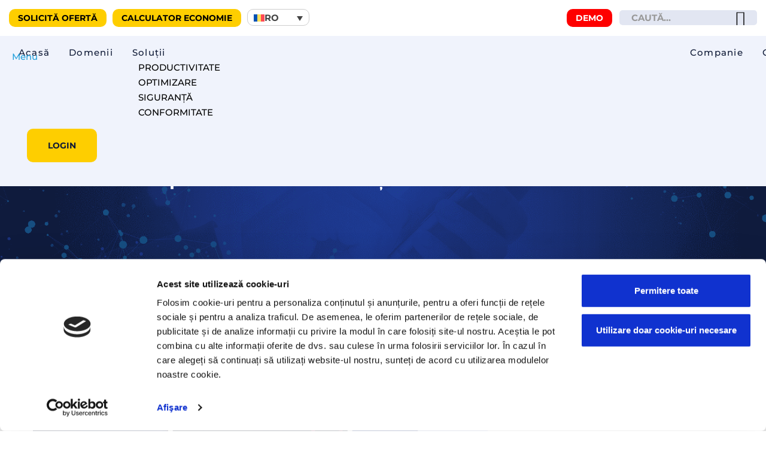

--- FILE ---
content_type: text/html; charset=UTF-8
request_url: https://trackgps.ro/despre-succesul-adaconi-si-colaborarea-cu-trackgps/
body_size: 63527
content:

<!DOCTYPE html>
<html class="no-js" lang="ro-RO"> <!--<![endif]-->
<head> <script type="text/javascript">
/* <![CDATA[ */
var gform;gform||(document.addEventListener("gform_main_scripts_loaded",function(){gform.scriptsLoaded=!0}),document.addEventListener("gform/theme/scripts_loaded",function(){gform.themeScriptsLoaded=!0}),window.addEventListener("DOMContentLoaded",function(){gform.domLoaded=!0}),gform={domLoaded:!1,scriptsLoaded:!1,themeScriptsLoaded:!1,isFormEditor:()=>"function"==typeof InitializeEditor,callIfLoaded:function(o){return!(!gform.domLoaded||!gform.scriptsLoaded||!gform.themeScriptsLoaded&&!gform.isFormEditor()||(gform.isFormEditor()&&console.warn("The use of gform.initializeOnLoaded() is deprecated in the form editor context and will be removed in Gravity Forms 3.1."),o(),0))},initializeOnLoaded:function(o){gform.callIfLoaded(o)||(document.addEventListener("gform_main_scripts_loaded",()=>{gform.scriptsLoaded=!0,gform.callIfLoaded(o)}),document.addEventListener("gform/theme/scripts_loaded",()=>{gform.themeScriptsLoaded=!0,gform.callIfLoaded(o)}),window.addEventListener("DOMContentLoaded",()=>{gform.domLoaded=!0,gform.callIfLoaded(o)}))},hooks:{action:{},filter:{}},addAction:function(o,r,e,t){gform.addHook("action",o,r,e,t)},addFilter:function(o,r,e,t){gform.addHook("filter",o,r,e,t)},doAction:function(o){gform.doHook("action",o,arguments)},applyFilters:function(o){return gform.doHook("filter",o,arguments)},removeAction:function(o,r){gform.removeHook("action",o,r)},removeFilter:function(o,r,e){gform.removeHook("filter",o,r,e)},addHook:function(o,r,e,t,n){null==gform.hooks[o][r]&&(gform.hooks[o][r]=[]);var d=gform.hooks[o][r];null==n&&(n=r+"_"+d.length),gform.hooks[o][r].push({tag:n,callable:e,priority:t=null==t?10:t})},doHook:function(r,o,e){var t;if(e=Array.prototype.slice.call(e,1),null!=gform.hooks[r][o]&&((o=gform.hooks[r][o]).sort(function(o,r){return o.priority-r.priority}),o.forEach(function(o){"function"!=typeof(t=o.callable)&&(t=window[t]),"action"==r?t.apply(null,e):e[0]=t.apply(null,e)})),"filter"==r)return e[0]},removeHook:function(o,r,t,n){var e;null!=gform.hooks[o][r]&&(e=(e=gform.hooks[o][r]).filter(function(o,r,e){return!!(null!=n&&n!=o.tag||null!=t&&t!=o.priority)}),gform.hooks[o][r]=e)}});
/* ]]> */
</script>
<meta charset="UTF-8"><script>if(navigator.userAgent.match(/MSIE|Internet Explorer/i)||navigator.userAgent.match(/Trident\/7\..*?rv:11/i)){var href=document.location.href;if(!href.match(/[?&]nowprocket/)){if(href.indexOf("?")==-1){if(href.indexOf("#")==-1){document.location.href=href+"?nowprocket=1"}else{document.location.href=href.replace("#","?nowprocket=1#")}}else{if(href.indexOf("#")==-1){document.location.href=href+"&nowprocket=1"}else{document.location.href=href.replace("#","&nowprocket=1#")}}}}</script><script>(()=>{class RocketLazyLoadScripts{constructor(){this.v="2.0.4",this.userEvents=["keydown","keyup","mousedown","mouseup","mousemove","mouseover","mouseout","touchmove","touchstart","touchend","touchcancel","wheel","click","dblclick","input"],this.attributeEvents=["onblur","onclick","oncontextmenu","ondblclick","onfocus","onmousedown","onmouseenter","onmouseleave","onmousemove","onmouseout","onmouseover","onmouseup","onmousewheel","onscroll","onsubmit"]}async t(){this.i(),this.o(),/iP(ad|hone)/.test(navigator.userAgent)&&this.h(),this.u(),this.l(this),this.m(),this.k(this),this.p(this),this._(),await Promise.all([this.R(),this.L()]),this.lastBreath=Date.now(),this.S(this),this.P(),this.D(),this.O(),this.M(),await this.C(this.delayedScripts.normal),await this.C(this.delayedScripts.defer),await this.C(this.delayedScripts.async),await this.T(),await this.F(),await this.j(),await this.A(),window.dispatchEvent(new Event("rocket-allScriptsLoaded")),this.everythingLoaded=!0,this.lastTouchEnd&&await new Promise(t=>setTimeout(t,500-Date.now()+this.lastTouchEnd)),this.I(),this.H(),this.U(),this.W()}i(){this.CSPIssue=sessionStorage.getItem("rocketCSPIssue"),document.addEventListener("securitypolicyviolation",t=>{this.CSPIssue||"script-src-elem"!==t.violatedDirective||"data"!==t.blockedURI||(this.CSPIssue=!0,sessionStorage.setItem("rocketCSPIssue",!0))},{isRocket:!0})}o(){window.addEventListener("pageshow",t=>{this.persisted=t.persisted,this.realWindowLoadedFired=!0},{isRocket:!0}),window.addEventListener("pagehide",()=>{this.onFirstUserAction=null},{isRocket:!0})}h(){let t;function e(e){t=e}window.addEventListener("touchstart",e,{isRocket:!0}),window.addEventListener("touchend",function i(o){o.changedTouches[0]&&t.changedTouches[0]&&Math.abs(o.changedTouches[0].pageX-t.changedTouches[0].pageX)<10&&Math.abs(o.changedTouches[0].pageY-t.changedTouches[0].pageY)<10&&o.timeStamp-t.timeStamp<200&&(window.removeEventListener("touchstart",e,{isRocket:!0}),window.removeEventListener("touchend",i,{isRocket:!0}),"INPUT"===o.target.tagName&&"text"===o.target.type||(o.target.dispatchEvent(new TouchEvent("touchend",{target:o.target,bubbles:!0})),o.target.dispatchEvent(new MouseEvent("mouseover",{target:o.target,bubbles:!0})),o.target.dispatchEvent(new PointerEvent("click",{target:o.target,bubbles:!0,cancelable:!0,detail:1,clientX:o.changedTouches[0].clientX,clientY:o.changedTouches[0].clientY})),event.preventDefault()))},{isRocket:!0})}q(t){this.userActionTriggered||("mousemove"!==t.type||this.firstMousemoveIgnored?"keyup"===t.type||"mouseover"===t.type||"mouseout"===t.type||(this.userActionTriggered=!0,this.onFirstUserAction&&this.onFirstUserAction()):this.firstMousemoveIgnored=!0),"click"===t.type&&t.preventDefault(),t.stopPropagation(),t.stopImmediatePropagation(),"touchstart"===this.lastEvent&&"touchend"===t.type&&(this.lastTouchEnd=Date.now()),"click"===t.type&&(this.lastTouchEnd=0),this.lastEvent=t.type,t.composedPath&&t.composedPath()[0].getRootNode()instanceof ShadowRoot&&(t.rocketTarget=t.composedPath()[0]),this.savedUserEvents.push(t)}u(){this.savedUserEvents=[],this.userEventHandler=this.q.bind(this),this.userEvents.forEach(t=>window.addEventListener(t,this.userEventHandler,{passive:!1,isRocket:!0})),document.addEventListener("visibilitychange",this.userEventHandler,{isRocket:!0})}U(){this.userEvents.forEach(t=>window.removeEventListener(t,this.userEventHandler,{passive:!1,isRocket:!0})),document.removeEventListener("visibilitychange",this.userEventHandler,{isRocket:!0}),this.savedUserEvents.forEach(t=>{(t.rocketTarget||t.target).dispatchEvent(new window[t.constructor.name](t.type,t))})}m(){const t="return false",e=Array.from(this.attributeEvents,t=>"data-rocket-"+t),i="["+this.attributeEvents.join("],[")+"]",o="[data-rocket-"+this.attributeEvents.join("],[data-rocket-")+"]",s=(e,i,o)=>{o&&o!==t&&(e.setAttribute("data-rocket-"+i,o),e["rocket"+i]=new Function("event",o),e.setAttribute(i,t))};new MutationObserver(t=>{for(const n of t)"attributes"===n.type&&(n.attributeName.startsWith("data-rocket-")||this.everythingLoaded?n.attributeName.startsWith("data-rocket-")&&this.everythingLoaded&&this.N(n.target,n.attributeName.substring(12)):s(n.target,n.attributeName,n.target.getAttribute(n.attributeName))),"childList"===n.type&&n.addedNodes.forEach(t=>{if(t.nodeType===Node.ELEMENT_NODE)if(this.everythingLoaded)for(const i of[t,...t.querySelectorAll(o)])for(const t of i.getAttributeNames())e.includes(t)&&this.N(i,t.substring(12));else for(const e of[t,...t.querySelectorAll(i)])for(const t of e.getAttributeNames())this.attributeEvents.includes(t)&&s(e,t,e.getAttribute(t))})}).observe(document,{subtree:!0,childList:!0,attributeFilter:[...this.attributeEvents,...e]})}I(){this.attributeEvents.forEach(t=>{document.querySelectorAll("[data-rocket-"+t+"]").forEach(e=>{this.N(e,t)})})}N(t,e){const i=t.getAttribute("data-rocket-"+e);i&&(t.setAttribute(e,i),t.removeAttribute("data-rocket-"+e))}k(t){Object.defineProperty(HTMLElement.prototype,"onclick",{get(){return this.rocketonclick||null},set(e){this.rocketonclick=e,this.setAttribute(t.everythingLoaded?"onclick":"data-rocket-onclick","this.rocketonclick(event)")}})}S(t){function e(e,i){let o=e[i];e[i]=null,Object.defineProperty(e,i,{get:()=>o,set(s){t.everythingLoaded?o=s:e["rocket"+i]=o=s}})}e(document,"onreadystatechange"),e(window,"onload"),e(window,"onpageshow");try{Object.defineProperty(document,"readyState",{get:()=>t.rocketReadyState,set(e){t.rocketReadyState=e},configurable:!0}),document.readyState="loading"}catch(t){console.log("WPRocket DJE readyState conflict, bypassing")}}l(t){this.originalAddEventListener=EventTarget.prototype.addEventListener,this.originalRemoveEventListener=EventTarget.prototype.removeEventListener,this.savedEventListeners=[],EventTarget.prototype.addEventListener=function(e,i,o){o&&o.isRocket||!t.B(e,this)&&!t.userEvents.includes(e)||t.B(e,this)&&!t.userActionTriggered||e.startsWith("rocket-")||t.everythingLoaded?t.originalAddEventListener.call(this,e,i,o):(t.savedEventListeners.push({target:this,remove:!1,type:e,func:i,options:o}),"mouseenter"!==e&&"mouseleave"!==e||t.originalAddEventListener.call(this,e,t.savedUserEvents.push,o))},EventTarget.prototype.removeEventListener=function(e,i,o){o&&o.isRocket||!t.B(e,this)&&!t.userEvents.includes(e)||t.B(e,this)&&!t.userActionTriggered||e.startsWith("rocket-")||t.everythingLoaded?t.originalRemoveEventListener.call(this,e,i,o):t.savedEventListeners.push({target:this,remove:!0,type:e,func:i,options:o})}}J(t,e){this.savedEventListeners=this.savedEventListeners.filter(i=>{let o=i.type,s=i.target||window;return e!==o||t!==s||(this.B(o,s)&&(i.type="rocket-"+o),this.$(i),!1)})}H(){EventTarget.prototype.addEventListener=this.originalAddEventListener,EventTarget.prototype.removeEventListener=this.originalRemoveEventListener,this.savedEventListeners.forEach(t=>this.$(t))}$(t){t.remove?this.originalRemoveEventListener.call(t.target,t.type,t.func,t.options):this.originalAddEventListener.call(t.target,t.type,t.func,t.options)}p(t){let e;function i(e){return t.everythingLoaded?e:e.split(" ").map(t=>"load"===t||t.startsWith("load.")?"rocket-jquery-load":t).join(" ")}function o(o){function s(e){const s=o.fn[e];o.fn[e]=o.fn.init.prototype[e]=function(){return this[0]===window&&t.userActionTriggered&&("string"==typeof arguments[0]||arguments[0]instanceof String?arguments[0]=i(arguments[0]):"object"==typeof arguments[0]&&Object.keys(arguments[0]).forEach(t=>{const e=arguments[0][t];delete arguments[0][t],arguments[0][i(t)]=e})),s.apply(this,arguments),this}}if(o&&o.fn&&!t.allJQueries.includes(o)){const e={DOMContentLoaded:[],"rocket-DOMContentLoaded":[]};for(const t in e)document.addEventListener(t,()=>{e[t].forEach(t=>t())},{isRocket:!0});o.fn.ready=o.fn.init.prototype.ready=function(i){function s(){parseInt(o.fn.jquery)>2?setTimeout(()=>i.bind(document)(o)):i.bind(document)(o)}return"function"==typeof i&&(t.realDomReadyFired?!t.userActionTriggered||t.fauxDomReadyFired?s():e["rocket-DOMContentLoaded"].push(s):e.DOMContentLoaded.push(s)),o([])},s("on"),s("one"),s("off"),t.allJQueries.push(o)}e=o}t.allJQueries=[],o(window.jQuery),Object.defineProperty(window,"jQuery",{get:()=>e,set(t){o(t)}})}P(){const t=new Map;document.write=document.writeln=function(e){const i=document.currentScript,o=document.createRange(),s=i.parentElement;let n=t.get(i);void 0===n&&(n=i.nextSibling,t.set(i,n));const c=document.createDocumentFragment();o.setStart(c,0),c.appendChild(o.createContextualFragment(e)),s.insertBefore(c,n)}}async R(){return new Promise(t=>{this.userActionTriggered?t():this.onFirstUserAction=t})}async L(){return new Promise(t=>{document.addEventListener("DOMContentLoaded",()=>{this.realDomReadyFired=!0,t()},{isRocket:!0})})}async j(){return this.realWindowLoadedFired?Promise.resolve():new Promise(t=>{window.addEventListener("load",t,{isRocket:!0})})}M(){this.pendingScripts=[];this.scriptsMutationObserver=new MutationObserver(t=>{for(const e of t)e.addedNodes.forEach(t=>{"SCRIPT"!==t.tagName||t.noModule||t.isWPRocket||this.pendingScripts.push({script:t,promise:new Promise(e=>{const i=()=>{const i=this.pendingScripts.findIndex(e=>e.script===t);i>=0&&this.pendingScripts.splice(i,1),e()};t.addEventListener("load",i,{isRocket:!0}),t.addEventListener("error",i,{isRocket:!0}),setTimeout(i,1e3)})})})}),this.scriptsMutationObserver.observe(document,{childList:!0,subtree:!0})}async F(){await this.X(),this.pendingScripts.length?(await this.pendingScripts[0].promise,await this.F()):this.scriptsMutationObserver.disconnect()}D(){this.delayedScripts={normal:[],async:[],defer:[]},document.querySelectorAll("script[type$=rocketlazyloadscript]").forEach(t=>{t.hasAttribute("data-rocket-src")?t.hasAttribute("async")&&!1!==t.async?this.delayedScripts.async.push(t):t.hasAttribute("defer")&&!1!==t.defer||"module"===t.getAttribute("data-rocket-type")?this.delayedScripts.defer.push(t):this.delayedScripts.normal.push(t):this.delayedScripts.normal.push(t)})}async _(){await this.L();let t=[];document.querySelectorAll("script[type$=rocketlazyloadscript][data-rocket-src]").forEach(e=>{let i=e.getAttribute("data-rocket-src");if(i&&!i.startsWith("data:")){i.startsWith("//")&&(i=location.protocol+i);try{const o=new URL(i).origin;o!==location.origin&&t.push({src:o,crossOrigin:e.crossOrigin||"module"===e.getAttribute("data-rocket-type")})}catch(t){}}}),t=[...new Map(t.map(t=>[JSON.stringify(t),t])).values()],this.Y(t,"preconnect")}async G(t){if(await this.K(),!0!==t.noModule||!("noModule"in HTMLScriptElement.prototype))return new Promise(e=>{let i;function o(){(i||t).setAttribute("data-rocket-status","executed"),e()}try{if(navigator.userAgent.includes("Firefox/")||""===navigator.vendor||this.CSPIssue)i=document.createElement("script"),[...t.attributes].forEach(t=>{let e=t.nodeName;"type"!==e&&("data-rocket-type"===e&&(e="type"),"data-rocket-src"===e&&(e="src"),i.setAttribute(e,t.nodeValue))}),t.text&&(i.text=t.text),t.nonce&&(i.nonce=t.nonce),i.hasAttribute("src")?(i.addEventListener("load",o,{isRocket:!0}),i.addEventListener("error",()=>{i.setAttribute("data-rocket-status","failed-network"),e()},{isRocket:!0}),setTimeout(()=>{i.isConnected||e()},1)):(i.text=t.text,o()),i.isWPRocket=!0,t.parentNode.replaceChild(i,t);else{const i=t.getAttribute("data-rocket-type"),s=t.getAttribute("data-rocket-src");i?(t.type=i,t.removeAttribute("data-rocket-type")):t.removeAttribute("type"),t.addEventListener("load",o,{isRocket:!0}),t.addEventListener("error",i=>{this.CSPIssue&&i.target.src.startsWith("data:")?(console.log("WPRocket: CSP fallback activated"),t.removeAttribute("src"),this.G(t).then(e)):(t.setAttribute("data-rocket-status","failed-network"),e())},{isRocket:!0}),s?(t.fetchPriority="high",t.removeAttribute("data-rocket-src"),t.src=s):t.src="data:text/javascript;base64,"+window.btoa(unescape(encodeURIComponent(t.text)))}}catch(i){t.setAttribute("data-rocket-status","failed-transform"),e()}});t.setAttribute("data-rocket-status","skipped")}async C(t){const e=t.shift();return e?(e.isConnected&&await this.G(e),this.C(t)):Promise.resolve()}O(){this.Y([...this.delayedScripts.normal,...this.delayedScripts.defer,...this.delayedScripts.async],"preload")}Y(t,e){this.trash=this.trash||[];let i=!0;var o=document.createDocumentFragment();t.forEach(t=>{const s=t.getAttribute&&t.getAttribute("data-rocket-src")||t.src;if(s&&!s.startsWith("data:")){const n=document.createElement("link");n.href=s,n.rel=e,"preconnect"!==e&&(n.as="script",n.fetchPriority=i?"high":"low"),t.getAttribute&&"module"===t.getAttribute("data-rocket-type")&&(n.crossOrigin=!0),t.crossOrigin&&(n.crossOrigin=t.crossOrigin),t.integrity&&(n.integrity=t.integrity),t.nonce&&(n.nonce=t.nonce),o.appendChild(n),this.trash.push(n),i=!1}}),document.head.appendChild(o)}W(){this.trash.forEach(t=>t.remove())}async T(){try{document.readyState="interactive"}catch(t){}this.fauxDomReadyFired=!0;try{await this.K(),this.J(document,"readystatechange"),document.dispatchEvent(new Event("rocket-readystatechange")),await this.K(),document.rocketonreadystatechange&&document.rocketonreadystatechange(),await this.K(),this.J(document,"DOMContentLoaded"),document.dispatchEvent(new Event("rocket-DOMContentLoaded")),await this.K(),this.J(window,"DOMContentLoaded"),window.dispatchEvent(new Event("rocket-DOMContentLoaded"))}catch(t){console.error(t)}}async A(){try{document.readyState="complete"}catch(t){}try{await this.K(),this.J(document,"readystatechange"),document.dispatchEvent(new Event("rocket-readystatechange")),await this.K(),document.rocketonreadystatechange&&document.rocketonreadystatechange(),await this.K(),this.J(window,"load"),window.dispatchEvent(new Event("rocket-load")),await this.K(),window.rocketonload&&window.rocketonload(),await this.K(),this.allJQueries.forEach(t=>t(window).trigger("rocket-jquery-load")),await this.K(),this.J(window,"pageshow");const t=new Event("rocket-pageshow");t.persisted=this.persisted,window.dispatchEvent(t),await this.K(),window.rocketonpageshow&&window.rocketonpageshow({persisted:this.persisted})}catch(t){console.error(t)}}async K(){Date.now()-this.lastBreath>45&&(await this.X(),this.lastBreath=Date.now())}async X(){return document.hidden?new Promise(t=>setTimeout(t)):new Promise(t=>requestAnimationFrame(t))}B(t,e){return e===document&&"readystatechange"===t||(e===document&&"DOMContentLoaded"===t||(e===window&&"DOMContentLoaded"===t||(e===window&&"load"===t||e===window&&"pageshow"===t)))}static run(){(new RocketLazyLoadScripts).t()}}RocketLazyLoadScripts.run()})();</script>
    
    <meta name="viewport" content="width=device-width, initial-scale=1">
	<script type="text/javascript" data-cookieconsent="ignore">
	window.dataLayer = window.dataLayer || [];

	function gtag() {
		dataLayer.push(arguments);
	}

	gtag("consent", "default", {
		ad_personalization: "denied",
		ad_storage: "denied",
		ad_user_data: "denied",
		analytics_storage: "denied",
		functionality_storage: "denied",
		personalization_storage: "denied",
		security_storage: "granted",
		wait_for_update: 500,
	});
	gtag("set", "ads_data_redaction", true);
	gtag("set", "url_passthrough", true);
</script>
<script type="text/javascript" data-cookieconsent="ignore">
		(function (w, d, s, l, i) {
		w[l] = w[l] || [];
		w[l].push({'gtm.start': new Date().getTime(), event: 'gtm.js'});
		var f = d.getElementsByTagName(s)[0], j = d.createElement(s), dl = l !== 'dataLayer' ? '&l=' + l : '';
		j.async = true;
		j.src = 'https://www.googletagmanager.com/gtm.js?id=' + i + dl;
		f.parentNode.insertBefore(j, f);
	})(
		window,
		document,
		'script',
		'dataLayer',
		'GTM-KBW4X43'
	);
</script>
<script type="text/javascript"
		id="Cookiebot"
		src="https://consent.cookiebot.com/uc.js"
		data-implementation="wp"
		data-cbid="2e9574d6-a8f1-42f8-82f5-70d7d507999a"
						data-culture="RO"
				data-blockingmode="auto"
	></script>
<meta name='robots' content='index, follow, max-image-preview:large, max-snippet:-1, max-video-preview:-1' />

	<!-- This site is optimized with the Yoast SEO plugin v26.7 - https://yoast.com/wordpress/plugins/seo/ -->
	<title>Despre succesul Adaconi și colaborarea cu TrackGPS &#8212; TrackGPS</title>
<style id="wpr-usedcss">img:is([sizes=auto i],[sizes^="auto," i]){contain-intrinsic-size:3000px 1500px}img.emoji{display:inline!important;border:none!important;box-shadow:none!important;height:1em!important;width:1em!important;margin:0 .07em!important;vertical-align:-.1em!important;background:0 0!important;padding:0!important}:where(.wp-block-button__link){border-radius:9999px;box-shadow:none;padding:calc(.667em + 2px) calc(1.333em + 2px);text-decoration:none}:root :where(.wp-block-button .wp-block-button__link.is-style-outline),:root :where(.wp-block-button.is-style-outline>.wp-block-button__link){border:2px solid;padding:.667em 1.333em}:root :where(.wp-block-button .wp-block-button__link.is-style-outline:not(.has-text-color)),:root :where(.wp-block-button.is-style-outline>.wp-block-button__link:not(.has-text-color)){color:currentColor}:root :where(.wp-block-button .wp-block-button__link.is-style-outline:not(.has-background)),:root :where(.wp-block-button.is-style-outline>.wp-block-button__link:not(.has-background)){background-color:initial;background-image:none}:where(.wp-block-calendar table:not(.has-background) th){background:#ddd}:where(.wp-block-columns){margin-bottom:1.75em}:where(.wp-block-columns.has-background){padding:1.25em 2.375em}:where(.wp-block-post-comments input[type=submit]){border:none}:where(.wp-block-cover-image:not(.has-text-color)),:where(.wp-block-cover:not(.has-text-color)){color:#fff}:where(.wp-block-cover-image.is-light:not(.has-text-color)),:where(.wp-block-cover.is-light:not(.has-text-color)){color:#000}:root :where(.wp-block-cover h1:not(.has-text-color)),:root :where(.wp-block-cover h2:not(.has-text-color)),:root :where(.wp-block-cover h3:not(.has-text-color)),:root :where(.wp-block-cover h4:not(.has-text-color)),:root :where(.wp-block-cover h5:not(.has-text-color)),:root :where(.wp-block-cover h6:not(.has-text-color)),:root :where(.wp-block-cover p:not(.has-text-color)){color:inherit}:where(.wp-block-file){margin-bottom:1.5em}:where(.wp-block-file__button){border-radius:2em;display:inline-block;padding:.5em 1em}:where(.wp-block-file__button):is(a):active,:where(.wp-block-file__button):is(a):focus,:where(.wp-block-file__button):is(a):hover,:where(.wp-block-file__button):is(a):visited{box-shadow:none;color:#fff;opacity:.85;text-decoration:none}:where(.wp-block-group.wp-block-group-is-layout-constrained){position:relative}.wp-block-image>a,.wp-block-image>figure>a{display:inline-block}.wp-block-image img{box-sizing:border-box;height:auto;max-width:100%;vertical-align:bottom}@media not (prefers-reduced-motion){.wp-block-image img.hide{visibility:hidden}.wp-block-image img.show{animation:.4s show-content-image}}.wp-block-image :where(figcaption){margin-bottom:1em;margin-top:.5em}:root :where(.wp-block-image.is-style-rounded img,.wp-block-image .is-style-rounded img){border-radius:9999px}.wp-block-image figure{margin:0}@keyframes show-content-image{0%{visibility:hidden}99%{visibility:hidden}to{visibility:visible}}:where(.wp-block-latest-comments:not([style*=line-height] .wp-block-latest-comments__comment)){line-height:1.1}:where(.wp-block-latest-comments:not([style*=line-height] .wp-block-latest-comments__comment-excerpt p)){line-height:1.8}:root :where(.wp-block-latest-posts.is-grid){padding:0}:root :where(.wp-block-latest-posts.wp-block-latest-posts__list){padding-left:0}ul{box-sizing:border-box}:root :where(.wp-block-list.has-background){padding:1.25em 2.375em}:where(.wp-block-navigation.has-background .wp-block-navigation-item a:not(.wp-element-button)),:where(.wp-block-navigation.has-background .wp-block-navigation-submenu a:not(.wp-element-button)){padding:.5em 1em}:where(.wp-block-navigation .wp-block-navigation__submenu-container .wp-block-navigation-item a:not(.wp-element-button)),:where(.wp-block-navigation .wp-block-navigation__submenu-container .wp-block-navigation-submenu a:not(.wp-element-button)),:where(.wp-block-navigation .wp-block-navigation__submenu-container .wp-block-navigation-submenu button.wp-block-navigation-item__content),:where(.wp-block-navigation .wp-block-navigation__submenu-container .wp-block-pages-list__item button.wp-block-navigation-item__content){padding:.5em 1em}:root :where(p.has-background){padding:1.25em 2.375em}:where(p.has-text-color:not(.has-link-color)) a{color:inherit}:where(.wp-block-post-comments-form) input:not([type=submit]),:where(.wp-block-post-comments-form) textarea{border:1px solid #949494;font-family:inherit;font-size:1em}:where(.wp-block-post-comments-form) input:where(:not([type=submit]):not([type=checkbox])),:where(.wp-block-post-comments-form) textarea{padding:calc(.667em + 2px)}:where(.wp-block-post-excerpt){box-sizing:border-box;margin-bottom:var(--wp--style--block-gap);margin-top:var(--wp--style--block-gap)}:where(.wp-block-preformatted.has-background){padding:1.25em 2.375em}:where(.wp-block-search__button){border:1px solid #ccc;padding:6px 10px}:where(.wp-block-search__input){font-family:inherit;font-size:inherit;font-style:inherit;font-weight:inherit;letter-spacing:inherit;line-height:inherit;text-transform:inherit}:where(.wp-block-search__button-inside .wp-block-search__inside-wrapper){border:1px solid #949494;box-sizing:border-box;padding:4px}:where(.wp-block-search__button-inside .wp-block-search__inside-wrapper) .wp-block-search__input{border:none;border-radius:0;padding:0 4px}:where(.wp-block-search__button-inside .wp-block-search__inside-wrapper) .wp-block-search__input:focus{outline:0}:where(.wp-block-search__button-inside .wp-block-search__inside-wrapper) :where(.wp-block-search__button){padding:4px 8px}:root :where(.wp-block-separator.is-style-dots){height:auto;line-height:1;text-align:center}:root :where(.wp-block-separator.is-style-dots):before{color:currentColor;content:"···";font-family:serif;font-size:1.5em;letter-spacing:2em;padding-left:2em}:root :where(.wp-block-site-logo.is-style-rounded){border-radius:9999px}:where(.wp-block-social-links:not(.is-style-logos-only)) .wp-social-link{background-color:#f0f0f0;color:#444}:where(.wp-block-social-links:not(.is-style-logos-only)) .wp-social-link-amazon{background-color:#f90;color:#fff}:where(.wp-block-social-links:not(.is-style-logos-only)) .wp-social-link-bandcamp{background-color:#1ea0c3;color:#fff}:where(.wp-block-social-links:not(.is-style-logos-only)) .wp-social-link-behance{background-color:#0757fe;color:#fff}:where(.wp-block-social-links:not(.is-style-logos-only)) .wp-social-link-bluesky{background-color:#0a7aff;color:#fff}:where(.wp-block-social-links:not(.is-style-logos-only)) .wp-social-link-codepen{background-color:#1e1f26;color:#fff}:where(.wp-block-social-links:not(.is-style-logos-only)) .wp-social-link-deviantart{background-color:#02e49b;color:#fff}:where(.wp-block-social-links:not(.is-style-logos-only)) .wp-social-link-discord{background-color:#5865f2;color:#fff}:where(.wp-block-social-links:not(.is-style-logos-only)) .wp-social-link-dribbble{background-color:#e94c89;color:#fff}:where(.wp-block-social-links:not(.is-style-logos-only)) .wp-social-link-dropbox{background-color:#4280ff;color:#fff}:where(.wp-block-social-links:not(.is-style-logos-only)) .wp-social-link-etsy{background-color:#f45800;color:#fff}:where(.wp-block-social-links:not(.is-style-logos-only)) .wp-social-link-facebook{background-color:#0866ff;color:#fff}:where(.wp-block-social-links:not(.is-style-logos-only)) .wp-social-link-fivehundredpx{background-color:#000;color:#fff}:where(.wp-block-social-links:not(.is-style-logos-only)) .wp-social-link-flickr{background-color:#0461dd;color:#fff}:where(.wp-block-social-links:not(.is-style-logos-only)) .wp-social-link-foursquare{background-color:#e65678;color:#fff}:where(.wp-block-social-links:not(.is-style-logos-only)) .wp-social-link-github{background-color:#24292d;color:#fff}:where(.wp-block-social-links:not(.is-style-logos-only)) .wp-social-link-goodreads{background-color:#eceadd;color:#382110}:where(.wp-block-social-links:not(.is-style-logos-only)) .wp-social-link-google{background-color:#ea4434;color:#fff}:where(.wp-block-social-links:not(.is-style-logos-only)) .wp-social-link-gravatar{background-color:#1d4fc4;color:#fff}:where(.wp-block-social-links:not(.is-style-logos-only)) .wp-social-link-instagram{background-color:#f00075;color:#fff}:where(.wp-block-social-links:not(.is-style-logos-only)) .wp-social-link-lastfm{background-color:#e21b24;color:#fff}:where(.wp-block-social-links:not(.is-style-logos-only)) .wp-social-link-linkedin{background-color:#0d66c2;color:#fff}:where(.wp-block-social-links:not(.is-style-logos-only)) .wp-social-link-mastodon{background-color:#3288d4;color:#fff}:where(.wp-block-social-links:not(.is-style-logos-only)) .wp-social-link-medium{background-color:#000;color:#fff}:where(.wp-block-social-links:not(.is-style-logos-only)) .wp-social-link-meetup{background-color:#f6405f;color:#fff}:where(.wp-block-social-links:not(.is-style-logos-only)) .wp-social-link-patreon{background-color:#000;color:#fff}:where(.wp-block-social-links:not(.is-style-logos-only)) .wp-social-link-pinterest{background-color:#e60122;color:#fff}:where(.wp-block-social-links:not(.is-style-logos-only)) .wp-social-link-pocket{background-color:#ef4155;color:#fff}:where(.wp-block-social-links:not(.is-style-logos-only)) .wp-social-link-reddit{background-color:#ff4500;color:#fff}:where(.wp-block-social-links:not(.is-style-logos-only)) .wp-social-link-skype{background-color:#0478d7;color:#fff}:where(.wp-block-social-links:not(.is-style-logos-only)) .wp-social-link-snapchat{background-color:#fefc00;color:#fff;stroke:#000}:where(.wp-block-social-links:not(.is-style-logos-only)) .wp-social-link-soundcloud{background-color:#ff5600;color:#fff}:where(.wp-block-social-links:not(.is-style-logos-only)) .wp-social-link-spotify{background-color:#1bd760;color:#fff}:where(.wp-block-social-links:not(.is-style-logos-only)) .wp-social-link-telegram{background-color:#2aabee;color:#fff}:where(.wp-block-social-links:not(.is-style-logos-only)) .wp-social-link-threads{background-color:#000;color:#fff}:where(.wp-block-social-links:not(.is-style-logos-only)) .wp-social-link-tiktok{background-color:#000;color:#fff}:where(.wp-block-social-links:not(.is-style-logos-only)) .wp-social-link-tumblr{background-color:#011835;color:#fff}:where(.wp-block-social-links:not(.is-style-logos-only)) .wp-social-link-twitch{background-color:#6440a4;color:#fff}:where(.wp-block-social-links:not(.is-style-logos-only)) .wp-social-link-twitter{background-color:#1da1f2;color:#fff}:where(.wp-block-social-links:not(.is-style-logos-only)) .wp-social-link-vimeo{background-color:#1eb7ea;color:#fff}:where(.wp-block-social-links:not(.is-style-logos-only)) .wp-social-link-vk{background-color:#4680c2;color:#fff}:where(.wp-block-social-links:not(.is-style-logos-only)) .wp-social-link-wordpress{background-color:#3499cd;color:#fff}:where(.wp-block-social-links:not(.is-style-logos-only)) .wp-social-link-whatsapp{background-color:#25d366;color:#fff}:where(.wp-block-social-links:not(.is-style-logos-only)) .wp-social-link-x{background-color:#000;color:#fff}:where(.wp-block-social-links:not(.is-style-logos-only)) .wp-social-link-yelp{background-color:#d32422;color:#fff}:where(.wp-block-social-links:not(.is-style-logos-only)) .wp-social-link-youtube{background-color:red;color:#fff}:where(.wp-block-social-links.is-style-logos-only) .wp-social-link{background:0 0}:where(.wp-block-social-links.is-style-logos-only) .wp-social-link svg{height:1.25em;width:1.25em}:where(.wp-block-social-links.is-style-logos-only) .wp-social-link-amazon{color:#f90}:where(.wp-block-social-links.is-style-logos-only) .wp-social-link-bandcamp{color:#1ea0c3}:where(.wp-block-social-links.is-style-logos-only) .wp-social-link-behance{color:#0757fe}:where(.wp-block-social-links.is-style-logos-only) .wp-social-link-bluesky{color:#0a7aff}:where(.wp-block-social-links.is-style-logos-only) .wp-social-link-codepen{color:#1e1f26}:where(.wp-block-social-links.is-style-logos-only) .wp-social-link-deviantart{color:#02e49b}:where(.wp-block-social-links.is-style-logos-only) .wp-social-link-discord{color:#5865f2}:where(.wp-block-social-links.is-style-logos-only) .wp-social-link-dribbble{color:#e94c89}:where(.wp-block-social-links.is-style-logos-only) .wp-social-link-dropbox{color:#4280ff}:where(.wp-block-social-links.is-style-logos-only) .wp-social-link-etsy{color:#f45800}:where(.wp-block-social-links.is-style-logos-only) .wp-social-link-facebook{color:#0866ff}:where(.wp-block-social-links.is-style-logos-only) .wp-social-link-fivehundredpx{color:#000}:where(.wp-block-social-links.is-style-logos-only) .wp-social-link-flickr{color:#0461dd}:where(.wp-block-social-links.is-style-logos-only) .wp-social-link-foursquare{color:#e65678}:where(.wp-block-social-links.is-style-logos-only) .wp-social-link-github{color:#24292d}:where(.wp-block-social-links.is-style-logos-only) .wp-social-link-goodreads{color:#382110}:where(.wp-block-social-links.is-style-logos-only) .wp-social-link-google{color:#ea4434}:where(.wp-block-social-links.is-style-logos-only) .wp-social-link-gravatar{color:#1d4fc4}:where(.wp-block-social-links.is-style-logos-only) .wp-social-link-instagram{color:#f00075}:where(.wp-block-social-links.is-style-logos-only) .wp-social-link-lastfm{color:#e21b24}:where(.wp-block-social-links.is-style-logos-only) .wp-social-link-linkedin{color:#0d66c2}:where(.wp-block-social-links.is-style-logos-only) .wp-social-link-mastodon{color:#3288d4}:where(.wp-block-social-links.is-style-logos-only) .wp-social-link-medium{color:#000}:where(.wp-block-social-links.is-style-logos-only) .wp-social-link-meetup{color:#f6405f}:where(.wp-block-social-links.is-style-logos-only) .wp-social-link-patreon{color:#000}:where(.wp-block-social-links.is-style-logos-only) .wp-social-link-pinterest{color:#e60122}:where(.wp-block-social-links.is-style-logos-only) .wp-social-link-pocket{color:#ef4155}:where(.wp-block-social-links.is-style-logos-only) .wp-social-link-reddit{color:#ff4500}:where(.wp-block-social-links.is-style-logos-only) .wp-social-link-skype{color:#0478d7}:where(.wp-block-social-links.is-style-logos-only) .wp-social-link-snapchat{color:#fff;stroke:#000}:where(.wp-block-social-links.is-style-logos-only) .wp-social-link-soundcloud{color:#ff5600}:where(.wp-block-social-links.is-style-logos-only) .wp-social-link-spotify{color:#1bd760}:where(.wp-block-social-links.is-style-logos-only) .wp-social-link-telegram{color:#2aabee}:where(.wp-block-social-links.is-style-logos-only) .wp-social-link-threads{color:#000}:where(.wp-block-social-links.is-style-logos-only) .wp-social-link-tiktok{color:#000}:where(.wp-block-social-links.is-style-logos-only) .wp-social-link-tumblr{color:#011835}:where(.wp-block-social-links.is-style-logos-only) .wp-social-link-twitch{color:#6440a4}:where(.wp-block-social-links.is-style-logos-only) .wp-social-link-twitter{color:#1da1f2}:where(.wp-block-social-links.is-style-logos-only) .wp-social-link-vimeo{color:#1eb7ea}:where(.wp-block-social-links.is-style-logos-only) .wp-social-link-vk{color:#4680c2}:where(.wp-block-social-links.is-style-logos-only) .wp-social-link-whatsapp{color:#25d366}:where(.wp-block-social-links.is-style-logos-only) .wp-social-link-wordpress{color:#3499cd}:where(.wp-block-social-links.is-style-logos-only) .wp-social-link-x{color:#000}:where(.wp-block-social-links.is-style-logos-only) .wp-social-link-yelp{color:#d32422}:where(.wp-block-social-links.is-style-logos-only) .wp-social-link-youtube{color:red}:root :where(.wp-block-social-links .wp-social-link a){padding:.25em}:root :where(.wp-block-social-links.is-style-logos-only .wp-social-link a){padding:0}:root :where(.wp-block-social-links.is-style-pill-shape .wp-social-link a){padding-left:.6666666667em;padding-right:.6666666667em}:root :where(.wp-block-tag-cloud.is-style-outline){display:flex;flex-wrap:wrap;gap:1ch}:root :where(.wp-block-tag-cloud.is-style-outline a){border:1px solid;font-size:unset!important;margin-right:0;padding:1ch 2ch;text-decoration:none!important}:root :where(.wp-block-table-of-contents){box-sizing:border-box}:where(.wp-block-term-description){box-sizing:border-box;margin-bottom:var(--wp--style--block-gap);margin-top:var(--wp--style--block-gap)}:where(pre.wp-block-verse){font-family:inherit}:root{--wp--preset--font-size--normal:16px;--wp--preset--font-size--huge:42px}.has-text-align-center{text-align:center}.screen-reader-text{border:0;clip-path:inset(50%);height:1px;margin:-1px;overflow:hidden;padding:0;position:absolute;width:1px;word-wrap:normal!important}.screen-reader-text:focus{background-color:#ddd;clip-path:none;color:#444;display:block;font-size:1em;height:auto;left:5px;line-height:normal;padding:15px 23px 14px;text-decoration:none;top:5px;width:auto;z-index:100000}html :where(.has-border-color){border-style:solid}html :where([style*=border-top-color]){border-top-style:solid}html :where([style*=border-right-color]){border-right-style:solid}html :where([style*=border-bottom-color]){border-bottom-style:solid}html :where([style*=border-left-color]){border-left-style:solid}html :where([style*=border-width]){border-style:solid}html :where([style*=border-top-width]){border-top-style:solid}html :where([style*=border-right-width]){border-right-style:solid}html :where([style*=border-bottom-width]){border-bottom-style:solid}html :where([style*=border-left-width]){border-left-style:solid}html :where(img[class*=wp-image-]){height:auto;max-width:100%}:where(figure){margin:0 0 1em}html :where(.is-position-sticky){--wp-admin--admin-bar--position-offset:var(--wp-admin--admin-bar--height,0px)}:root{--fa-font-solid:normal 900 1em/1 "Font Awesome 6 Solid";--fa-font-regular:normal 400 1em/1 "Font Awesome 6 Regular";--fa-font-light:normal 300 1em/1 "Font Awesome 6 Light";--fa-font-thin:normal 100 1em/1 "Font Awesome 6 Thin";--fa-font-duotone:normal 900 1em/1 "Font Awesome 6 Duotone";--fa-font-sharp-solid:normal 900 1em/1 "Font Awesome 6 Sharp";--fa-font-brands:normal 400 1em/1 "Font Awesome 6 Brands"}:root{--wp--preset--aspect-ratio--square:1;--wp--preset--aspect-ratio--4-3:4/3;--wp--preset--aspect-ratio--3-4:3/4;--wp--preset--aspect-ratio--3-2:3/2;--wp--preset--aspect-ratio--2-3:2/3;--wp--preset--aspect-ratio--16-9:16/9;--wp--preset--aspect-ratio--9-16:9/16;--wp--preset--color--black:#000000;--wp--preset--color--cyan-bluish-gray:#abb8c3;--wp--preset--color--white:#ffffff;--wp--preset--color--pale-pink:#f78da7;--wp--preset--color--vivid-red:#cf2e2e;--wp--preset--color--luminous-vivid-orange:#ff6900;--wp--preset--color--luminous-vivid-amber:#fcb900;--wp--preset--color--light-green-cyan:#7bdcb5;--wp--preset--color--vivid-green-cyan:#00d084;--wp--preset--color--pale-cyan-blue:#8ed1fc;--wp--preset--color--vivid-cyan-blue:#0693e3;--wp--preset--color--vivid-purple:#9b51e0;--wp--preset--gradient--vivid-cyan-blue-to-vivid-purple:linear-gradient(135deg,rgba(6, 147, 227, 1) 0%,rgb(155, 81, 224) 100%);--wp--preset--gradient--light-green-cyan-to-vivid-green-cyan:linear-gradient(135deg,rgb(122, 220, 180) 0%,rgb(0, 208, 130) 100%);--wp--preset--gradient--luminous-vivid-amber-to-luminous-vivid-orange:linear-gradient(135deg,rgba(252, 185, 0, 1) 0%,rgba(255, 105, 0, 1) 100%);--wp--preset--gradient--luminous-vivid-orange-to-vivid-red:linear-gradient(135deg,rgba(255, 105, 0, 1) 0%,rgb(207, 46, 46) 100%);--wp--preset--gradient--very-light-gray-to-cyan-bluish-gray:linear-gradient(135deg,rgb(238, 238, 238) 0%,rgb(169, 184, 195) 100%);--wp--preset--gradient--cool-to-warm-spectrum:linear-gradient(135deg,rgb(74, 234, 220) 0%,rgb(151, 120, 209) 20%,rgb(207, 42, 186) 40%,rgb(238, 44, 130) 60%,rgb(251, 105, 98) 80%,rgb(254, 248, 76) 100%);--wp--preset--gradient--blush-light-purple:linear-gradient(135deg,rgb(255, 206, 236) 0%,rgb(152, 150, 240) 100%);--wp--preset--gradient--blush-bordeaux:linear-gradient(135deg,rgb(254, 205, 165) 0%,rgb(254, 45, 45) 50%,rgb(107, 0, 62) 100%);--wp--preset--gradient--luminous-dusk:linear-gradient(135deg,rgb(255, 203, 112) 0%,rgb(199, 81, 192) 50%,rgb(65, 88, 208) 100%);--wp--preset--gradient--pale-ocean:linear-gradient(135deg,rgb(255, 245, 203) 0%,rgb(182, 227, 212) 50%,rgb(51, 167, 181) 100%);--wp--preset--gradient--electric-grass:linear-gradient(135deg,rgb(202, 248, 128) 0%,rgb(113, 206, 126) 100%);--wp--preset--gradient--midnight:linear-gradient(135deg,rgb(2, 3, 129) 0%,rgb(40, 116, 252) 100%);--wp--preset--font-size--small:13px;--wp--preset--font-size--medium:20px;--wp--preset--font-size--large:36px;--wp--preset--font-size--x-large:42px;--wp--preset--spacing--20:0.44rem;--wp--preset--spacing--30:0.67rem;--wp--preset--spacing--40:1rem;--wp--preset--spacing--50:1.5rem;--wp--preset--spacing--60:2.25rem;--wp--preset--spacing--70:3.38rem;--wp--preset--spacing--80:5.06rem;--wp--preset--shadow--natural:6px 6px 9px rgba(0, 0, 0, .2);--wp--preset--shadow--deep:12px 12px 50px rgba(0, 0, 0, .4);--wp--preset--shadow--sharp:6px 6px 0px rgba(0, 0, 0, .2);--wp--preset--shadow--outlined:6px 6px 0px -3px rgba(255, 255, 255, 1),6px 6px rgba(0, 0, 0, 1);--wp--preset--shadow--crisp:6px 6px 0px rgba(0, 0, 0, 1)}:where(.is-layout-flex){gap:.5em}:where(.is-layout-grid){gap:.5em}:where(.wp-block-post-template.is-layout-flex){gap:1.25em}:where(.wp-block-post-template.is-layout-grid){gap:1.25em}:where(.wp-block-columns.is-layout-flex){gap:2em}:where(.wp-block-columns.is-layout-grid){gap:2em}:root :where(.wp-block-pullquote){font-size:1.5em;line-height:1.6}.wpml-ls-legacy-dropdown-click{width:15.5em;max-width:100%}.wpml-ls-legacy-dropdown-click>ul{position:relative;padding:0;margin:0!important;list-style-type:none}.wpml-ls-legacy-dropdown-click .wpml-ls-item{padding:0;margin:0;list-style-type:none}.wpml-ls-legacy-dropdown-click a{display:block;text-decoration:none;color:#444;border:1px solid #cdcdcd;background-color:#fff;padding:5px 10px;line-height:1}.wpml-ls-legacy-dropdown-click a span{vertical-align:middle}.wpml-ls-legacy-dropdown-click a.wpml-ls-item-toggle{position:relative;padding-right:calc(10px + 1.4em)}.rtl .wpml-ls-legacy-dropdown-click a.wpml-ls-item-toggle{padding-right:10px;padding-left:calc(10px + 1.4em)}.wpml-ls-legacy-dropdown-click a.wpml-ls-item-toggle:after{content:"";vertical-align:middle;display:inline-block;border:.35em solid transparent;border-top:.5em solid;position:absolute;right:10px;top:calc(50% - .175em)}.rtl .wpml-ls-legacy-dropdown-click a.wpml-ls-item-toggle:after{right:auto;left:10px}.wpml-ls-legacy-dropdown-click .wpml-ls-current-language:hover>a,.wpml-ls-legacy-dropdown-click a:focus,.wpml-ls-legacy-dropdown-click a:hover{color:#000;background:#eee}.wpml-ls-legacy-dropdown-click .wpml-ls-sub-menu{visibility:hidden;position:absolute;top:100%;right:0;left:0;border-top:1px solid #cdcdcd;padding:0;margin:0;list-style-type:none;z-index:101}.wpml-ls-legacy-dropdown-click .wpml-ls-sub-menu a{border-width:0 1px 1px}.wpml-ls-legacy-dropdown-click .wpml-ls-flag{display:inline;vertical-align:middle}.wpml-ls-legacy-dropdown-click .wpml-ls-flag+span{margin-left:.4em}.rtl .wpml-ls-legacy-dropdown-click .wpml-ls-flag+span{margin-left:0;margin-right:.4em}footer #gform_7 .gform-body{width:70%!important;float:left}footer #gform_7 .gform_footer{float:left;width:30%!important;padding:0;margin:0}footer #gform_7 .gform_footer .gform_button{padding:17px 30px;margin:0}.sub-menu.mega-menu{min-width:900px}.mega-menu-arrow{display:none}body .gform_widget input[type=email],body .gform_widget input[type=text],body .gform_widget select,body .gform_widget textarea{width:100%!important;padding:15px!important;font-size:14px!important;font-weight:400;color:#233f99;border-width:0 0 1px;border-style:solid;border-color:#233f99;height:auto}body .gform_widget input[type=submit]{padding:10px 15px;border-style:solid;border-color:#fece00;background:#fece00;font-family:Montserrat,Sans-serif;font-weight:700;text-transform:uppercase;border-radius:10px}body .gform_widget .gfield_consent_label{position:absolute!important;width:300px;font-size:11px;line-height:13px;margin-left:5px}body .gform_widget ::placeholder{color:#233f99}body.single-post .moovit-shop-banner .title{font-size:30px;max-width:1200px;text-align:center;margin:0 auto}.wpml-ls-legacy-dropdown-click a{border-radius:10px}@media only screen and (max-width:1200px){.sub-menu.mega-menu{min-width:auto}}@media only screen and (max-width:789px){h1.elementor-heading-title{font-size:45px!important}body.single-post .moovit-shop-banner .title{font-size:25px}}@media only screen and (max-width:558px){h1.elementor-heading-title{font-size:38px!important}body .top-bar-button{width:calc(50% - 10px)!important;text-align:center;float:left;margin:0 5px}body .top-bar-button .elementor-button{width:100%}.gform_wrapper .gfield_label{font-size:12px!important}body .top-bar-button.demo,body .top-bar-lang{width:calc(50% - 10px)!important;text-align:center;max-width:calc(50% - 10px)!important;margin:10px 5px 0!important}body .top-bar-button.demo .elementor-widget-container,body .top-bar-lang .elementor-widget-container{margin:0!important}body .top-bar-lang .wpml-elementor-ls .wpml-ls{width:100%}}@media only screen and (max-width:460px){body .top-bar-button{width:100%!important}body .top-bar-button{margin-bottom:10px!important}body .top-bar-button.demo,body .top-bar-lang{margin-top:0!important}footer #gform_7 .gform-body,footer #gform_7 .gform_footer{width:100%!important}footer #gform_7 .gform_footer .gform_button{width:100%;margin-top:5px}body .moovit-shop-banner.with-image{padding-top:290px!important}}@font-face{font-display:swap;font-family:Poppins;font-style:normal;font-weight:500;src:url(https://fonts.gstatic.com/s/poppins/v23/pxiByp8kv8JHgFVrLGT9Z1xlFQ.woff2) format('woff2');unicode-range:U+0000-00FF,U+0131,U+0152-0153,U+02BB-02BC,U+02C6,U+02DA,U+02DC,U+0304,U+0308,U+0329,U+2000-206F,U+20AC,U+2122,U+2191,U+2193,U+2212,U+2215,U+FEFF,U+FFFD}@font-face{font-display:swap;font-family:Poppins;font-style:normal;font-weight:700;src:url(https://fonts.gstatic.com/s/poppins/v23/pxiByp8kv8JHgFVrLCz7Z1xlFQ.woff2) format('woff2');unicode-range:U+0000-00FF,U+0131,U+0152-0153,U+02BB-02BC,U+02C6,U+02DA,U+02DC,U+0304,U+0308,U+0329,U+2000-206F,U+20AC,U+2122,U+2191,U+2193,U+2212,U+2215,U+FEFF,U+FFFD}@font-face{font-family:Ionicons;src:url("https://code.ionicframework.com/ionicons/2.0.1/fonts/ionicons.eot?v=2.0.1");src:url("https://code.ionicframework.com/ionicons/2.0.1/fonts/ionicons.eot?v=2.0.1#iefix") format("embedded-opentype"),url("https://code.ionicframework.com/ionicons/2.0.1/fonts/ionicons.ttf?v=2.0.1") format("truetype"),url("https://code.ionicframework.com/ionicons/2.0.1/fonts/ionicons.woff?v=2.0.1") format("woff"),url("https://code.ionicframework.com/ionicons/2.0.1/fonts/ionicons.svg?v=2.0.1#Ionicons") format("svg");font-weight:400;font-style:normal;font-display:swap}.ion-android-close:before,.ion-android-search:before,.ion-social-facebook:before,.ion-social-linkedin:before,.ion-social-twitter:before,.ion-social-youtube:before{display:inline-block;font-family:Ionicons;speak:none;font-style:normal;font-weight:400;font-variant:normal;text-transform:none;text-rendering:auto;line-height:1;-webkit-font-smoothing:antialiased;-moz-osx-font-smoothing:grayscale}.ion-android-close:before{content:"\f2d7"}.ion-android-search:before{content:"\f2f5"}.ion-social-facebook:before{content:"\f231"}.ion-social-linkedin:before{content:"\f239"}.ion-social-twitter:before{content:"\f243"}.ion-social-youtube:before{content:"\f24d"}*,::after,::before{box-sizing:border-box}html{font-family:sans-serif;line-height:1.15;-webkit-text-size-adjust:100%;-ms-text-size-adjust:100%;-ms-overflow-style:scrollbar;-webkit-tap-highc-light:transparent}@-ms-viewport{width:device-width}body{margin:0;font-size:1rem;font-weight:400;line-height:1.5;text-align:left;background-color:#fff}[tabindex="-1"]:focus{outline:0!important}a{color:#007bff;text-decoration:none;background-color:transparent;-webkit-text-decoration-skip:objects}a:not([href]):not([tabindex]){color:inherit;text-decoration:none}a:not([href]):not([tabindex]):focus,a:not([href]):not([tabindex]):hover{color:inherit;text-decoration:none}a:not([href]):not([tabindex]):focus{outline:0}[type=reset],[type=submit],button,html [type=button]{-webkit-appearance:button}input[type=checkbox],input[type=radio]{box-sizing:border-box;padding:0}[type=search]::-webkit-search-cancel-button,[type=search]::-webkit-search-decoration{-webkit-appearance:none}html{box-sizing:border-box;-ms-overflow-style:scrollbar}*,::after,::before{box-sizing:inherit}.row{display:-ms-flexbox;display:flex;-ms-flex-wrap:wrap;flex-wrap:wrap;margin-right:-15px;margin-left:-15px}.col,.col-12,.col-lg-12,.col-lg-4,.col-lg-8{position:relative;width:100%;min-height:1px;padding-right:15px;padding-left:15px}.col{-ms-flex-preferred-size:0;flex-basis:0;-ms-flex-positive:1;flex-grow:1;max-width:100%}.col-12{-ms-flex:0 0 100%;flex:0 0 100%;max-width:100%}@media (min-width:992px){.col-lg-4{-ms-flex:0 0 33.333333%;flex:0 0 33.333333%;max-width:33.333333%}.col-lg-8{-ms-flex:0 0 66.666667%;flex:0 0 66.666667%;max-width:66.666667%}.col-lg-12{-ms-flex:0 0 100%;flex:0 0 100%;max-width:100%}}html{--c-dark:#131c21;--c-grey:rgba(19, 28, 33, .6);--c-light:#fff;--c-active:#ff3f39;--ca-active:255,63,57;--ca-dark:53,82,99;--c-light-grey:rgba(var(--ca-dark),.08);--c-light-main:rgba(var(--ca-dark), .05);--ls-text:1.2px;--t-primary-font-family:"Poppins",sans-serif}body{min-height:100vh;overflow-x:hidden;position:relative;scroll-behavior:smooth;line-height:1.7;font-size:15px;font-family:var(--t-primary-font-family);color:var(--c-grey)}body.no-scroll{height:100vh;overflow:hidden}html{font-size:15px}.no-scroll{overflow:hidden;height:100vh}::selection{background:#000;color:#fff}::-moz-selection{background:#000;color:#fff}::-webkit-input-placeholder{color:var(--c-grey)}::-moz-placeholder{color:var(--c-grey)}*{margin:0;padding:0;outline:0!important;-webkit-font-smoothing:antialiased}a{color:var(--c-dark);outline:0;-webkit-transition:.3s;-o-transition:.3s;transition:all .3s ease;text-decoration:none}a:focus,a:hover{color:var(--c-active);text-decoration:none}strong{font-weight:700;color:var(--c-dark)}ul{list-style-position:inside}ul ul{margin-top:13px;margin-left:25px}p{margin-bottom:15px}h1,h2,h4{color:var(--c-dark);font-weight:700}h1{font-size:50px}h2{font-size:45px}h4{font-size:25px}img{max-width:100%;height:auto}.monospace{font-family:'Source Code Pro',sans-serif;color:#494949}audio,iframe,video{max-width:100%}@media screen and (max-width:767px){h1{font-size:35px}h2{font-size:30px}h4{font-size:20px}audio,iframe,video{min-width:200px!important}}table{border-collapse:separate;border-spacing:0;border-width:1px 0 0 1px;margin:0 0 30px;table-layout:fixed;width:100%;word-break:break-word}td{padding:7px 10px 5px}table,td{border:1px solid var(--c-light-grey);border-collapse:collapse}address{font-style:italic;margin-bottom:15px}code{background-color:var(--c-light-grey);color:var(--c-dark);font-size:14px;padding:3px 4px 4px;border-radius:5px}select{vertical-align:middle;min-width:100%;border:none;background:var(--c-light);color:var(--c-grey);border:0;outline:1px solid var(--c-light-grey)!important;max-height:calc(1.2em + 17px);height:calc(1.2em + 17px);padding:6px 10px 5px;-webkit-appearance:none;background-image:url("data:image/svg+xml;utf8,<svg xmlns='http://www.w3.org/2000/svg' width='100' height='100' fill='%23dddddd'><polygon points='0,0 100,0 50,50'/></svg>");background-size:12px;background-position:calc(100% - 10px) 16px;background-repeat:no-repeat;max-width:100%}select:focus{outline-offset:0!important}h1:first-child,h2:first-child,h4:first-child{margin-top:0}.overflow{overflow:hidden}.screen-reader-text{display:none}.gallery-item{padding:15px;margin:0;width:100%}.moovit-shop-banner{background-color:rgba(var(--ca-grey),.05);background-size:cover;background-position:center;padding:130px 15px;text-align:center;min-height:150px}.moovit-shop-banner.with-image *{color:var(--c-light)}.moovit-shop-banner .title{line-height:1.4;font-size:70px}@media only screen and (max-width:1024px){.moovit-shop-banner .title{font-size:55px}}@media only screen and (max-width:767px){.moovit-shop-banner .title{font-size:45px}}.moovit-shop-banner+.container{padding:100px 15px 90px}.moovit-shop-banner+.container.moovit-blog--single__post-content{margin-bottom:0}.moovit-shop-banner+.container.moovit-blog--single__post-content .moovit-blog--single__content-wrapper{margin-bottom:0}@media screen and (max-width:1199px){.moovit-shop-banner{padding:100px 15px}.moovit-shop-banner+.container{padding:90px 15px 80px}}@media screen and (max-width:991px){.moovit-shop-banner+.container{padding:80px 15px 70px}}@media screen and (max-width:767px){.moovit-shop-banner{padding:80px 15px}.moovit-shop-banner+.container{padding:30px 15px}.moovit-shop-banner+.container.moovit-blog--single__post-content{padding:40px 15px 10px}}.moovit-preloader{background-color:var(--c-light);position:fixed;top:0;right:0;bottom:0;left:0;z-index:9999}.moovit-header--wrap{-webkit-box-shadow:0 10px 27px 0 rgba(var(--ca-dark),.09);box-shadow:0 10px 27px 0 rgba(var(--ca-dark),.09)}span.body-overlay{opacity:0;visibility:hidden;-webkit-transition:.35s;-o-transition:.35s;transition:.35s;position:fixed;top:0;left:0;width:100%;height:100%;background-color:rgba(0,0,0,.8);pointer-events:none;z-index:9990}.moovit-footer{background:var(--c-dark);text-align:center;padding:40px 15px;position:absolute;bottom:0;left:0;width:100%}.fa{font-family:var(--fa-style-family,"Font Awesome 6 Free");font-weight:var(--fa-style,900)}.fa,.far,.fas{-moz-osx-font-smoothing:grayscale;-webkit-font-smoothing:antialiased;display:var(--fa-display,inline-block);font-style:normal;font-variant:normal;line-height:1;text-rendering:auto}.far,.fas{font-family:"Font Awesome 6 Free"}:root{--fa-style-family-brands:"Font Awesome 6 Brands";--fa-font-brands:normal 400 1em/1 "Font Awesome 6 Brands"}@font-face{font-family:"Font Awesome 6 Brands";font-style:normal;font-weight:400;font-display:swap;src:url(https://use.fontawesome.com/releases/v6.2.0/webfonts/fa-brands-400.woff2) format("woff2"),url(https://use.fontawesome.com/releases/v6.2.0/webfonts/fa-brands-400.ttf) format("truetype")}:root{--fa-font-regular:normal 400 1em/1 "Font Awesome 6 Free"}.far{font-weight:400}:root{--fa-style-family-classic:"Font Awesome 6 Free";--fa-font-solid:normal 900 1em/1 "Font Awesome 6 Free"}@font-face{font-family:"Font Awesome 6 Free";font-style:normal;font-weight:900;font-display:swap;src:url(https://use.fontawesome.com/releases/v6.2.0/webfonts/fa-solid-900.woff2) format("woff2"),url(https://use.fontawesome.com/releases/v6.2.0/webfonts/fa-solid-900.ttf) format("truetype")}.fas{font-weight:900}@font-face{font-family:"Font Awesome 5 Brands";font-display:swap;font-weight:400;src:url(https://use.fontawesome.com/releases/v6.2.0/webfonts/fa-brands-400.woff2) format("woff2"),url(https://use.fontawesome.com/releases/v6.2.0/webfonts/fa-brands-400.ttf) format("truetype")}@font-face{font-family:"Font Awesome 5 Free";font-display:swap;font-weight:900;src:url(https://use.fontawesome.com/releases/v6.2.0/webfonts/fa-solid-900.woff2) format("woff2"),url(https://use.fontawesome.com/releases/v6.2.0/webfonts/fa-solid-900.ttf) format("truetype")}@font-face{font-family:FontAwesome;font-display:swap;src:url(https://use.fontawesome.com/releases/v6.2.0/webfonts/fa-solid-900.woff2) format("woff2"),url(https://use.fontawesome.com/releases/v6.2.0/webfonts/fa-solid-900.ttf) format("truetype")}@font-face{font-family:FontAwesome;font-display:swap;src:url(https://use.fontawesome.com/releases/v6.2.0/webfonts/fa-brands-400.woff2) format("woff2"),url(https://use.fontawesome.com/releases/v6.2.0/webfonts/fa-brands-400.ttf) format("truetype")}:root{--direction-multiplier:1}body.rtl,html[dir=rtl]{--direction-multiplier:-1}.elementor-screen-only,.screen-reader-text,.screen-reader-text span{height:1px;margin:-1px;overflow:hidden;padding:0;position:absolute;top:-10000em;width:1px;clip:rect(0,0,0,0);border:0}.elementor *,.elementor :after,.elementor :before{box-sizing:border-box}.elementor a{box-shadow:none;text-decoration:none}.elementor img{border:none;border-radius:0;box-shadow:none;height:auto;max-width:100%}.elementor .elementor-widget:not(.elementor-widget-text-editor):not(.elementor-widget-theme-post-content) figure{margin:0}.elementor embed,.elementor iframe,.elementor object,.elementor video{border:none;line-height:1;margin:0;max-width:100%;width:100%}.elementor-widget-wrap .elementor-element.elementor-widget__width-initial{max-width:100%}.elementor-element{--flex-direction:initial;--flex-wrap:initial;--justify-content:initial;--align-items:initial;--align-content:initial;--gap:initial;--flex-basis:initial;--flex-grow:initial;--flex-shrink:initial;--order:initial;--align-self:initial;align-self:var(--align-self);flex-basis:var(--flex-basis);flex-grow:var(--flex-grow);flex-shrink:var(--flex-shrink);order:var(--order)}.elementor-element:where(.e-con-full,.elementor-widget){align-content:var(--align-content);align-items:var(--align-items);flex-direction:var(--flex-direction);flex-wrap:var(--flex-wrap);gap:var(--row-gap) var(--column-gap);justify-content:var(--justify-content)}.elementor-invisible{visibility:hidden}.elementor-align-left{text-align:left}.elementor-align-left .elementor-button{width:auto}:root{--page-title-display:block}.elementor-section{position:relative}.elementor-section .elementor-container{display:flex;margin-left:auto;margin-right:auto;position:relative}@media (max-width:1024px){.elementor-section .elementor-container{flex-wrap:wrap}}.elementor-section.elementor-section-stretched{position:relative;width:100%}.elementor-section.elementor-section-items-middle>.elementor-container{align-items:center}.elementor-widget-wrap{align-content:flex-start;flex-wrap:wrap;position:relative;width:100%}.elementor:not(.elementor-bc-flex-widget) .elementor-widget-wrap{display:flex}.elementor-widget-wrap>.elementor-element{width:100%}.elementor-widget-wrap.e-swiper-container{width:calc(100% - (var(--e-column-margin-left,0px) + var(--e-column-margin-right,0px)))}.elementor-widget{position:relative}.elementor-widget:not(:last-child){margin-bottom:var(--kit-widget-spacing,20px)}.elementor-widget:not(:last-child).elementor-widget__width-initial{margin-bottom:0}.elementor-column{display:flex;min-height:1px;position:relative}.elementor-column-gap-default>.elementor-column>.elementor-element-populated{padding:10px}.elementor-inner-section .elementor-column-gap-no .elementor-element-populated{padding:0}@media (min-width:768px){.elementor-column.elementor-col-33{width:33.333%}.elementor-column.elementor-col-50{width:50%}.elementor-column.elementor-col-100{width:100%}}@media (min-width:1201px){#elementor-device-mode:after{content:"desktop"}}@media (min-width:-1){#elementor-device-mode:after{content:"widescreen"}}@media (max-width:-1){#elementor-device-mode:after{content:"laptop"}}@media (max-width:1200px){#elementor-device-mode:after{content:"tablet_extra"}}@media (max-width:1024px){#elementor-device-mode:after{content:"tablet"}}@media (max-width:880px){#elementor-device-mode:after{content:"mobile_extra"}}@media (max-width:767px){.elementor-column{width:100%}#elementor-device-mode:after{content:"mobile"}}@media (prefers-reduced-motion:no-preference){html{scroll-behavior:smooth}}.e-con{--border-radius:0;--border-top-width:0px;--border-right-width:0px;--border-bottom-width:0px;--border-left-width:0px;--border-style:initial;--border-color:initial;--container-widget-width:100%;--container-widget-height:initial;--container-widget-flex-grow:0;--container-widget-align-self:initial;--content-width:min(100%,var(--container-max-width,1140px));--width:100%;--min-height:initial;--height:auto;--text-align:initial;--margin-top:0px;--margin-right:0px;--margin-bottom:0px;--margin-left:0px;--padding-top:var(--container-default-padding-top,10px);--padding-right:var(--container-default-padding-right,10px);--padding-bottom:var(--container-default-padding-bottom,10px);--padding-left:var(--container-default-padding-left,10px);--position:relative;--z-index:revert;--overflow:visible;--gap:var(--widgets-spacing,20px);--row-gap:var(--widgets-spacing-row,20px);--column-gap:var(--widgets-spacing-column,20px);--overlay-mix-blend-mode:initial;--overlay-opacity:1;--overlay-transition:0.3s;--e-con-grid-template-columns:repeat(3,1fr);--e-con-grid-template-rows:repeat(2,1fr);border-radius:var(--border-radius);height:var(--height);min-height:var(--min-height);min-width:0;overflow:var(--overflow);position:var(--position);width:var(--width);z-index:var(--z-index);--flex-wrap-mobile:wrap;margin-block-end:var(--margin-block-end);margin-block-start:var(--margin-block-start);margin-inline-end:var(--margin-inline-end);margin-inline-start:var(--margin-inline-start);padding-inline-end:var(--padding-inline-end);padding-inline-start:var(--padding-inline-start)}.e-con:where(:not(.e-div-block-base)){transition:background var(--background-transition,.3s),border var(--border-transition,.3s),box-shadow var(--border-transition,.3s),transform var(--e-con-transform-transition-duration,.4s)}.e-con{--margin-block-start:var(--margin-top);--margin-block-end:var(--margin-bottom);--margin-inline-start:var(--margin-left);--margin-inline-end:var(--margin-right);--padding-inline-start:var(--padding-left);--padding-inline-end:var(--padding-right);--padding-block-start:var(--padding-top);--padding-block-end:var(--padding-bottom);--border-block-start-width:var(--border-top-width);--border-block-end-width:var(--border-bottom-width);--border-inline-start-width:var(--border-left-width);--border-inline-end-width:var(--border-right-width)}body.rtl .e-con{--padding-inline-start:var(--padding-right);--padding-inline-end:var(--padding-left);--margin-inline-start:var(--margin-right);--margin-inline-end:var(--margin-left);--border-inline-start-width:var(--border-right-width);--border-inline-end-width:var(--border-left-width)}.e-con{display:var(--display)}:is(.elementor-section-wrap,[data-elementor-id])>.e-con{--margin-left:auto;--margin-right:auto;max-width:min(100%,var(--width))}.e-con .elementor-widget.elementor-widget{margin-block-end:0}.e-con:before{border-block-end-width:var(--border-block-end-width);border-block-start-width:var(--border-block-start-width);border-color:var(--border-color);border-inline-end-width:var(--border-inline-end-width);border-inline-start-width:var(--border-inline-start-width);border-radius:var(--border-radius);border-style:var(--border-style);content:var(--background-overlay);display:block;height:max(100% + var(--border-top-width) + var(--border-bottom-width),100%);left:calc(0px - var(--border-left-width));mix-blend-mode:var(--overlay-mix-blend-mode);opacity:var(--overlay-opacity);position:absolute;top:calc(0px - var(--border-top-width));transition:var(--overlay-transition,.3s);width:max(100% + var(--border-left-width) + var(--border-right-width),100%)}.e-con:before{transition:background var(--overlay-transition,.3s),border-radius var(--border-transition,.3s),opacity var(--overlay-transition,.3s)}.e-con .elementor-widget{min-width:0}.e-con .elementor-widget.e-widget-swiper{width:100%}.e-con>.elementor-widget>.elementor-widget-container{height:100%}.elementor.elementor .e-con>.elementor-widget{max-width:100%}.e-con .elementor-widget:not(:last-child){--kit-widget-spacing:0px}.elementor-element:where(:not(.e-con)):where(:not(.e-div-block-base)) .elementor-widget-container,.elementor-element:where(:not(.e-con)):where(:not(.e-div-block-base)):not(:has(.elementor-widget-container)){transition:background .3s,border .3s,border-radius .3s,box-shadow .3s,transform var(--e-transform-transition-duration,.4s)}.elementor-heading-title{line-height:1;margin:0;padding:0}.elementor-button{background-color:#69727d;border-radius:3px;color:#fff;display:inline-block;font-size:15px;line-height:1;padding:12px 24px;fill:#fff;text-align:center;transition:all .3s}.elementor-button:focus,.elementor-button:hover,.elementor-button:visited{color:#fff}.elementor-button-content-wrapper{display:flex;flex-direction:row;gap:5px;justify-content:center}.elementor-button-text{display:inline-block}.elementor-button.elementor-size-md{border-radius:4px;font-size:16px;padding:15px 30px}.elementor-button span{text-decoration:inherit}.animated{animation-duration:1.25s}.animated.animated-fast{animation-duration:.75s}.animated.reverse{animation-direction:reverse;animation-fill-mode:forwards}@media (prefers-reduced-motion:reduce){.animated{animation:none}}.elementor-kit-9{--e-global-color-primary:#223E99;--e-global-color-secondary:#0F1A36;--e-global-color-text:#FFFFFF;--e-global-color-accent:#FECE00;--e-global-color-008c724:#22A0DB;--e-global-typography-primary-font-family:"Roboto";--e-global-typography-primary-font-weight:600;--e-global-typography-secondary-font-family:"Roboto Slab";--e-global-typography-secondary-font-weight:400;--e-global-typography-text-font-family:"Roboto";--e-global-typography-text-font-weight:400;--e-global-typography-accent-font-family:"Roboto";--e-global-typography-accent-font-weight:500}.elementor-section.elementor-section-boxed>.elementor-container{max-width:1140px}.e-con{--container-max-width:1140px}.elementor-widget:not(:last-child){margin-block-end:20px}.elementor-element{--widgets-spacing:20px 20px;--widgets-spacing-row:20px;--widgets-spacing-column:20px}@media(max-width:1024px){.elementor-section.elementor-section-boxed>.elementor-container{max-width:1024px}.e-con{--container-max-width:1024px}}@media(max-width:767px){.elementor-section.elementor-section-boxed>.elementor-container{max-width:767px}.e-con{--container-max-width:767px}}.uael-fancy-text-slide{opacity:0}.uael-ba-container{overflow:hidden}.uael-cf7-highlight-label::before{outline:#708bef solid 2px;background-color:#fff}.uael-main-btn{-webkit-box-align:center;-webkit-align-items:center;-moz-box-align:center;-ms-flex-align:center;align-items:center}.uael-sec-1,.uael-sec-2{cursor:pointer}.uael-switch-round-2{visibility:hidden;margin:0!important;padding:0!important;opacity:0;display:none}.rtl .uael-switch-round-2[type=checkbox]+label:after{left:2.4em}.uael-faq-accordion .uael-accordion-content p{margin-bottom:0}.uael-faq-container .uael-accordion-content{display:none}.uael-accordion-title{cursor:pointer;-js-display:flex;display:-webkit-box;display:-webkit-flex;display:-moz-box;display:-ms-flexbox;display:flex;-webkit-box-align:center;-webkit-align-items:center;-moz-box-align:center;-ms-flex-align:center;align-items:center}.uael-accordion-title>:last-child{margin-bottom:0}.uael-gf-style .gform_wrapper li.hidden_label input{margin-top:0}.uael-gf-style .uael-gf-select-custom select{display:inline-block}.uael-gf-style .uael-gf-select-custom{position:relative}.uael-gf-style .uael-gf-select-custom:after{content:"\f078";font-family:'Font Awesome 5 Free';font-weight:800;font-size:.7em;line-height:1;position:absolute;top:45%;-webkit-transform:translateY(-45%);-ms-transform:translateY(-45%);transform:translateY(-45%);right:.5em;pointer-events:none;z-index:5}.uael-gf-button-left .gform_footer input[type=submit],.uael-gf-check-default-yes .uael-gf-style.uael-gf-check-style .gform_body .ginput_container_consent input[type=checkbox]:checked:before,.uael-gf-check-default-yes .uael-gf-style.uael-gf-check-style .gform_body .ginput_container_radio .gfield_radio input[type=radio]:checked:before,.uael-gf-style .gchoice,.uael-gf-style .gchoice_button{-js-display:flex;display:-webkit-box;display:-webkit-flex;display:-moz-box;display:-ms-flexbox;display:flex}.uael-gf-style .gchoice,.uael-gf-style .gchoice_button{-webkit-box-align:center;-webkit-align-items:center;-moz-box-align:center;-ms-flex-align:center;align-items:center;vertical-align:middle}.elementor-widget-uael-gf-styler:not(.uael-gf-check-default-yes) .uael-gf-check-style .gfield_radio .gchoice_label label:before,.uael-gf-check-default-yes .uael-gf-check-style .gfield_checkbox input[type=checkbox],.uael-gf-check-default-yes .uael-gf-check-style .gfield_radio input[type=radio],.uael-gf-check-default-yes .uael-gf-check-style .ginput_container_consent input[type=checkbox],.uael-gf-check-style .gfield_checkbox input[type=checkbox]+label:before,.uael-gf-check-style .gfield_radio input[type=radio]+label:before,.uael-gf-check-style .ginput_container_consent input[type=checkbox]+label:before{-webkit-box-sizing:content-box;-moz-box-sizing:content-box;box-sizing:content-box}.uael-gf-check-style .ginput_container_consent input[type=checkbox]:checked+label:before{font-weight:700}.uael-gf-style select{-webkit-appearance:none;-moz-appearance:none;appearance:none}.uael-gf-style .gform_wrapper .gfield_radio li label{margin:0}.uael-gf-style .gform_wrapper .gform_body{width:100%!important}.elementor-widget-uael-gf-styler:not(.uael-gf-check-default-yes) .uael-gf-style .gform_wrapper .gfield_radio .gchoice_label label:before,.uael-gf-check-default-yes .uael-gf-check-style .gfield_checkbox input[type=checkbox],.uael-gf-check-default-yes .uael-gf-check-style .gfield_radio input[type=radio],.uael-gf-check-default-yes .uael-gf-check-style .ginput_container_consent input[type=checkbox],.uael-gf-style .gform_wrapper input[type=checkbox]+label:before,.uael-gf-style .gform_wrapper input[type=checkbox]:checked+label:before,.uael-gf-style .gform_wrapper input[type=radio]+label:before,.uael-gf-style .gform_wrapper input[type=radio]:checked+label:before{-webkit-box-sizing:content-box!important;-moz-box-sizing:content-box!important;box-sizing:content-box!important}.uael-gf-check-default-yes .uael-gf-style.uael-gf-check-style .gform_wrapper.gf_browser_chrome ul.gform_fields li.gfield input[type=checkbox],.uael-gf-check-default-yes .uael-gf-style.uael-gf-check-style .gform_wrapper.gf_browser_chrome ul.gform_fields li.gfield input[type=radio]{margin-top:0;margin-left:0}.uael-gf-btn-size-md .uael-gf-style input[type=button],.uael-gf-btn-size-md .uael-gf-style input[type=submit]{font-size:16px;padding:15px 30px;-webkit-border-radius:4px;border-radius:4px}.uael-gf-input-size-md .uael-gf-style .gform_body input:not([type=radio]):not([type=checkbox]):not([type=submit]):not([type=button]):not([type=image]):not([type=file]),.uael-gf-input-size-md .uael-gf-style .ginput_container textarea{font-size:16px;padding:15px 10px}.uael-gf-input-size-md .uael-gf-style .ginput_container select{padding:13px 10px}.uael-gf-input-size-md .uael-gf-style .ginput_container select,.uael-gf-input-size-md .uael-gf-style .uael-gf-select-custom{font-size:16px}.elementor-widget-uael-gf-styler:not(.uael-gf-check-default-yes).uael-gf-input-size-md .uael-gf-check-style .gfield_radio .gchoice_label label:before,.uael-gf-input-size-md .uael-gf-check-style .gfield_checkbox input[type=checkbox]+label:before,.uael-gf-input-size-md .uael-gf-check-style .gfield_radio input[type=radio]+label:before,.uael-gf-input-size-md .uael-gf-check-style .ginput_container_consent input[type=checkbox]+label:before{height:15px;width:15px}.uael-gf-input-size-md .uael-gf-check-style .gfield_checkbox input[type=checkbox]:checked+label:before,.uael-gf-input-size-md .uael-gf-check-style .ginput_container_consent input[type=checkbox]+label:before{font-size:-webkit-calc( 15px / 1.2 );font-size:calc( 15px / 1.2 )}.uael-gf-style .gform_wrapper .gform_footer:not(.top_label){padding:0;margin-right:0;margin-left:0;width:100%}.elementor-widget-uael-gf-styler:not(.uael-gf-check-default-yes) .uael-gf-check-style .gfield_radio .gchoice_label label:before,.uael-gf-check-default-yes .uael-gf-check-style .gfield_radio input[type=radio],.uael-gf-check-default-yes .uael-gf-check-style .gfield_radio input[type=radio]:before,.uael-gf-check-style .gfield_radio input[type=radio]+label:before{-webkit-border-radius:100%;border-radius:100%}.uael-gf-check-default-yes .uael-gf-style .gfield_radio input[type=radio]:checked:before,.uael-gf-style .gfield_radio input[type=radio]:checked+label:before{-webkit-box-shadow:inset 0 0 0 4px;box-shadow:inset 0 0 0 4px}.uael-gf-button-left .gform_footer input[type=submit]{width:auto}.uael-gf-button-left .gform_footer input[type=submit]{margin-left:0;margin-right:auto}html[dir=rtl] .uael-gf-button-left .gform_footer input[type=submit]{margin-left:auto;margin-right:0}.uael-gf-check-default-yes .uael-gf-style.uael-gf-check-style .gform_body .ginput_container_consent input[type=checkbox]+label:before,.uael-gf-check-default-yes .uael-gf-style.uael-gf-check-style .gform_body .ginput_container_radio .gfield_radio input[type=radio]+label:before{display:none}.uael-gf-check-default-yes .uael-gf-style.uael-gf-check-style .gform_body .ginput_container_consent input[type=checkbox],.uael-gf-check-default-yes .uael-gf-style.uael-gf-check-style .gform_body .ginput_container_radio .gfield_radio input[type=radio]{display:inline-block;-webkit-appearance:none;-moz-appearance:none;appearance:none;cursor:pointer}.elementor-widget-uael-gf-styler:not(.uael-gf-check-default-yes) .uael-gf-style.uael-gf-check-style .gform_body .ginput_container_radio .gfield_radio .gchoice_label label:before,.uael-gf-check-default-yes .uael-gf-style.uael-gf-check-style .gform_body .ginput_container_consent input[type=checkbox]:checked:before,.uael-gf-check-default-yes .uael-gf-style.uael-gf-check-style .gform_body .ginput_container_radio .gfield_radio input[type=radio]:checked:before,.uael-gf-style.uael-gf-check-style .gform_body .ginput_container_consent input[type=checkbox]+label:before,.uael-gf-style.uael-gf-check-style .gform_body .ginput_container_radio .gfield_radio input[type=radio]+label:before{content:'';display:inline-block;vertical-align:middle;margin-right:10px;text-align:center}.uael-gf-check-default-yes .uael-gf-style.uael-gf-check-style .gform_body .ginput_container_consent input[type=checkbox],.uael-gf-check-default-yes .uael-gf-style.uael-gf-check-style .gform_body .ginput_container_radio .gfield_radio input[type=radio]{margin-right:10px}.uael-gf-check-default-yes .uael-gf-style.uael-gf-check-style .gform_body .ginput_container_consent input[type=checkbox]:checked:before,.uael-gf-style.uael-gf-check-style .gform_body .ginput_container_consent input[type=checkbox]:checked+label:before{content:"\2714";line-height:1.2}.uael-gf-check-default-yes .uael-gf-style.uael-gf-check-style .gform_body .ginput_container_consent input[type=checkbox]:checked:before,.uael-gf-check-default-yes .uael-gf-style.uael-gf-check-style .gform_body .ginput_container_radio .gfield_radio input[type=radio]:checked:before{height:100%;width:100%;-webkit-box-pack:center;-webkit-justify-content:center;-moz-box-pack:center;-ms-flex-pack:center;justify-content:center;-webkit-box-align:center;-webkit-align-items:center;-moz-box-align:center;-ms-flex-align:center;align-items:center}.elementor-widget-uael-gf-styler:not(.uael-gf-enable-classes-yes) .uael-gf-style .gform_wrapper ul.gform_fields li.gfield:not( .gf_left_half):not(.gf_right_half):not( .gf_left_third):not(.gf_middle_third):not(.gf_right_third):not( .gf_first_quarter):not(.gf_second_quarter):not(.gf_third_quarter):not(.gf_fourth_quarter):not(.gf_inline){padding-right:0}.uael-gf-style .gform_body ul{margin-left:0;list-style:none}.uael-gf-style .gform_wrapper .gfield .ginput_container select{height:auto}.uael-gf-style .gform_wrapper.gravity-theme span .uael-gf-select-custom{padding-left:unset;padding-right:unset}.elementor-widget-uael-gf-styler:not(.uael-gf-check-default-yes) .ginput_container_consent input{position:absolute!important;width:1px!important;height:1px!important;padding:0!important;margin:-1px!important;overflow:hidden!important;clip:rect(0,0,0,0)!important;border:0!important;white-space:nowrap!important}.uael-gf-highlight-label::before{outline:#708bef solid 2px;background-color:#fff}.uael-hotspot-overlay{position:absolute;top:0;left:0;width:100%;height:100%;z-index:2;background-color:rgba(0,0,0,.57)}.uael-overlay-button{position:absolute;left:50%;top:50%;-webkit-transform:translateX(-50%) translateY(-50%);-ms-transform:translateX(-50%) translateY(-50%);transform:translateX(-50%) translateY(-50%)}.uael-overlay-button .elementor-button{cursor:pointer}.elementor-editor-active .uael-overlay-button .elementor-button{cursor:default}.uael-hotspot-container{top:0;right:0;bottom:0;left:0}.uael-img-gallery-wrap.uael-img-justified-wrap,.uael-img-gallery-wrap.uael-img-justified-wrap.uael-cat-filters{margin:0}.elementor:not(.elementor-edit-mode) .uael-img-justified-wrap .uael-grid-item{-webkit-transition-duration:.5s;transition-duration:.5s}.uael-img-gallery-wrap::after,.uael-img-gallery-wrap::before{content:' ';display:table;width:0}.uael-img-gallery-wrap::after{clear:both}.uael-img-gallery-wrap{margin:0 -10px;list-style:none;clear:both}.uael-img-grid-masonry-wrap{-js-display:flex;display:-webkit-box;display:-webkit-flex;display:-moz-box;display:-ms-flexbox;display:flex;-webkit-flex-wrap:wrap;-ms-flex-wrap:wrap;flex-wrap:wrap}.uael-img-gallery-wrap img{width:100%;margin-bottom:0;-webkit-transition:.3s linear;transition:all .3s linear;vertical-align:-webkit-baseline-middle;vertical-align:middle}@media (max-width:767px){ul.uael-filters-dropdown-list.show-list{display:block}}.uael-img-carousel-wrap{white-space:nowrap}.uael-img-carousel-wrap .uael-grid-item{display:inline-block}.uael-img-gallery-wrap button:not(:hover):not(:active):not(.has-background){background:0 0}.uael-img-carousel-wrap{opacity:0;visibility:hidden;transition:opacity 1s ease;-webkit-transition:opacity 1s}.uael-img-carousel-wrap.slick-initialized{visibility:visible;opacity:1}.uael-instagram-feed{position:relative}.uael-instagram-feed .uael-feed-item{float:left;position:relative}.uael-instagram-feed .uael-feed-item img{-webkit-filter:none;filter:none;vertical-align:middle}.uael-instagram-feed .uael-feed-item:hover img{-webkit-filter:none;filter:none}.uael-instagram-feed .uael-feed-item{position:relative}.uael-login-form-highlight-label::before{outline:#708bef solid 2px;background-color:#fff}.uael-loginform-error{color:#d9534f;display:block;margin-top:5px}span.uael-login-form-remember::after,span.uael-login-form-remember::before{content:" "}.uael-form-loader{width:1em;height:1em;margin-left:1em;border:2px solid currentColor;-webkit-border-radius:50%;border-radius:50%;position:relative;display:inline-block;vertical-align:middle;border-left-color:transparent;-webkit-animation:1s linear infinite uael-rotating;animation:1s linear infinite uael-rotating}.uael-login-form-social-wrapper .status.success{color:#3c763d;display:block;width:100%;margin-top:20px;text-align:center}.uaelFacebookContentWrapper,.uaelGoogleContentWrapper{-webkit-box-pack:justify;-webkit-justify-content:space-between;-moz-box-pack:justify;-ms-flex-pack:justify;justify-content:space-between;-webkit-flex-wrap:nowrap;-ms-flex-wrap:nowrap;flex-wrap:nowrap;height:100%;position:relative;width:100%}.uaelFacebookContentWrapper,.uaelGoogleContentWrapper{-js-display:flex;display:-webkit-box;display:-webkit-flex;display:-moz-box;display:-ms-flexbox;display:flex}.uaelFacebookContentWrapper,.uaelGoogleContentWrapper{-webkit-box-align:center;-webkit-align-items:center;-moz-box-align:center;-ms-flex-align:center;align-items:center;cursor:pointer}.uaelGoogleContentWrapper iframe{margin-right:0!important}.uael-password-wrapper{width:100%;max-width:100%;position:relative}nav ul li.menu-item ul.sub-menu:before{content:"";display:block;position:absolute;width:100%}.uael-pricing-container{line-height:1em;display:inline-block;vertical-align:middle}.uael-timeline-marker{-js-display:flex;display:-webkit-box;display:-webkit-flex;display:-moz-box;display:-ms-flexbox;display:flex}.uael-timeline__line{background-color:#eee}.uael-timeline-main .uael-days .in-view .in-view-timeline-icon{background:#5cb85c}.uael-timeline__line__inner{background-color:#5cb85c;width:100%}.uael-timeline-field:not(:last-child){margin-bottom:20px}.uael-timeline-marker{background-color:#eee;-webkit-border-radius:999px;border-radius:999px;position:relative;-webkit-box-align:center;-webkit-align-items:center;-moz-box-align:center;-ms-flex-align:center;align-items:center;-webkit-box-pack:center;-webkit-justify-content:center;-moz-box-pack:center;-ms-flex-pack:center;justify-content:center;z-index:1;-webkit-transition:.2s ease-in-out;transition:all .2s ease-in-out}.uael-timeline-main .uael-days .animate-border:hover .uael-timeline-marker{-webkit-transition:.2s ease-in-out;transition:all .2s ease-in-out}.uael-timeline-main .uael-timeline__line{position:absolute;-webkit-transform:translateX(-50%);-ms-transform:translateX(-50%);transform:translateX(-50%)}.uael-timeline-main .in-view i.in-view-timeline-icon{-webkit-transition:background .25s ease-out .25s,width .25s ease-in-out,height .25s ease-in-out,color .25s ease-in-out,font-size .25s ease-in-out;-webkit-transition:background .25s ease-out .25s,width .25s ease-in-out,height .25s ease-in-out,color .25s ease-in-out,font-size .25s ease-out;transition:background .25s ease-out .25s,width .25s ease-in-out,height .25s ease-in-out,color .25s ease-in-out,font-size .25s ease-out}.uael-twitter-feed-carousel{-js-display:flex;display:-webkit-box;display:-webkit-flex;display:-moz-box;display:-ms-flexbox;display:flex}.uael-twitter-feed-carousel button:hover{background-color:transparent;-webkit-box-shadow:0 5px 10px 0 rgba(115,62,216,.3);box-shadow:0 5px 10px 0 rgba(115,62,216,.3);border-style:unset;border-width:unset;border-color:unset}.uael-twitter-feed-carousel button:hover{-webkit-box-shadow:none;box-shadow:none}.uael-form-loader{width:1em;height:1em;margin-left:1em;border:2px solid currentColor;-webkit-border-radius:50%;border-radius:50%;position:relative;display:inline-block;vertical-align:middle;border-left-color:transparent}.uael-form-loader{-webkit-animation:1s linear infinite uael-rotating;animation:1s linear infinite uael-rotating}@-webkit-keyframes uael-rotating{from{-webkit-transform:rotate(0);transform:rotate(0)}to{-webkit-transform:rotate(360deg);transform:rotate(360deg)}}@keyframes uael-rotating{from{-webkit-transform:rotate(0);transform:rotate(0)}to{-webkit-transform:rotate(360deg);transform:rotate(360deg)}}.uael-vimeo-wrap{-js-display:flex;display:-webkit-box;display:-webkit-flex;display:-moz-box;display:-ms-flexbox;display:flex}.uael-video__outer-wrap{position:relative;height:0;overflow:hidden;max-width:100%;background:#000;cursor:pointer;z-index:1;-webkit-transition:.2s;transition:.2s all}.uael-video__outer-wrap img,.uael-video__outer-wrap video{bottom:0;display:block;left:0;margin:auto;max-width:100%;width:100%;position:absolute;right:0;top:0;border:none;height:auto;cursor:pointer;-webkit-transition:.2s;transition:.2s all}.uael-video__outer-wrap iframe{position:absolute;top:0;left:0;width:100%;height:100%;z-index:2;background:0 0}.uael-vimeo-wrap{position:absolute;top:0;left:0;z-index:2;margin:10px;-webkit-transition:opacity .2s ease-out;transition:opacity .2s ease-out;margin-right:4.6em}.uael-video__outer-wrap:before{content:'';z-index:2;height:100%;width:100%;position:absolute;top:0;left:0}.uael-video__outer-wrap.uael-sticky-apply{background:0 0;z-index:9}.uael-video__outer-wrap.uael-sticky-apply{overflow:unset}.uael-video__outer-wrap.uael-sticky-apply .uael-video-inner-wrap{position:fixed!important;z-index:99999;height:225px;width:400px;background:#fff;-webkit-box-shadow:0 0 10px rgba(0,0,0,.5);box-shadow:0 0 10px rgba(0,0,0,.5)}.uael-sticky-apply.uael-video__outer-wrap:before,.uael-video__outer-wrap.uael-sticky-apply .uael-vimeo-wrap{visibility:hidden}.uael-video-sticky-close,.uael-video-sticky-infobar{display:none}.uael-video__outer-wrap.uael-sticky-apply .uael-video-sticky-infobar{-webkit-box-shadow:0 5px 10px -5px #333;box-shadow:0 5px 10px -5px #333}.uael-sticky-apply iframe{padding:4px}.uael-sticky-apply .uael-video-sticky-close{display:block;position:absolute;padding:7px;color:#000;background:#fff;-webkit-border-radius:100%;border-radius:100%;cursor:pointer;z-index:99999;height:14px;width:14px;line-height:14px;-webkit-box-sizing:content-box;-moz-box-sizing:content-box;box-sizing:content-box}.uael-video-sticky-close .uael-sticky-close-icon{font-size:14px;height:14px;width:14px;line-height:14px;text-align:center}.uael-sticky-apply .uael-video-sticky-infobar{display:block;position:relative;top:100%;width:100%;padding:5px;color:#000;background:#fff;text-align:center;z-index:9999;margin-top:-1px}.uael-video-sticky-bottom_left .uael-video__outer-wrap.uael-sticky-apply .uael-video-inner-wrap,.uael-video-sticky-center_left .uael-video__outer-wrap.uael-sticky-apply .uael-video-inner-wrap{right:auto;left:20px}.uael-video-sticky-bottom_left .uael-video__outer-wrap.uael-sticky-apply .uael-video-inner-wrap,.uael-video-sticky-bottom_right .uael-video__outer-wrap.uael-sticky-apply .uael-video-inner-wrap{bottom:20px}.uael-video-sticky-bottom_right .uael-video__outer-wrap.uael-sticky-apply .uael-video-inner-wrap,.uael-video-sticky-center_right .uael-video__outer-wrap.uael-sticky-apply .uael-video-inner-wrap{left:auto;right:20px}.uael-video-sticky-center_left .uael-video__outer-wrap.uael-sticky-apply .uael-video-inner-wrap,.uael-video-sticky-center_right .uael-video__outer-wrap.uael-sticky-apply .uael-video-inner-wrap{top:50%;-webkit-transform:translateY(-50%);-ms-transform:translateY(-50%);transform:translateY(-50%)}.uael-video-sticky-bottom_left .uael-sticky-apply .uael-video-sticky-close,.uael-video-sticky-center_left .uael-sticky-apply .uael-video-sticky-close{top:-10px;right:-10px}.uael-video-sticky-bottom_right .uael-sticky-apply .uael-video-sticky-close,.uael-video-sticky-center_right .uael-sticky-apply .uael-video-sticky-close{top:-10px;left:-10px}@media only screen and (max-width:767px){.uael-video__outer-wrap.uael-sticky-apply .uael-video-inner-wrap{height:140px;width:240px}}.uael-vg__play_full{width:100%;height:100%;cursor:pointer;position:absolute;top:0;bottom:0;z-index:4}.uael-video__gallery-item{position:relative;overflow:hidden}.uael-video__gallery-item:hover .uael-vg__overlay{-webkit-transition:background-color .2s ease-in-out;transition:background-color .2s ease-in-out}.uael-video__gallery-item:hover i{-webkit-transition:color .2s ease-in-out;transition:color .2s ease-in-out}.uael-video__gallery-item iframe{position:absolute;top:0;left:0;width:100%}.uael-video__gallery-item iframe{height:100%;border:0;display:block;margin:0 auto}.uael-video__gallery-filters{display:block;margin:0;margin-bottom:20px}.uael-video__gallery-filter{display:inline-block;padding:5px 20px;margin:0 5px;cursor:pointer;margin-bottom:10px}.uael-video__gallery-filter:first-child{margin-left:0}.uael-video__gallery-filter:last-child{margin-right:0}.uael-vg__play_full:hover{cursor:pointer}.uael-video-gallery-wrap{margin-bottom:50px}.uael-vg__overlay{position:absolute;top:0;bottom:0;width:100%;height:100%}.uael-welcome-music-container{cursor:pointer;z-index:99999;height:-webkit-fit-content;height:-moz-fit-content;height:fit-content;width:-webkit-fit-content;width:-moz-fit-content;width:fit-content;position:fixed}#uael-play-pause{position:relative;font-size:25px}#uael-play-pause .pause,#uael-play-pause .play,.uael-pause svg:first-child,.uael-play svg:last-child{display:none}#uael-play-pause.uael-pause .pause,#uael-play-pause.uael-play .play{display:block}#uael-play-pause svg:first-child,#uael-play-pause svg:last-child{width:30px}#uael-play-pause.uael-pause svg:first-child,#uael-play-pause.uael-play svg:last-child{display:none}#uael-play-pause.uael-pause svg:last-child,#uael-play-pause.uael-play svg:first-child{display:block}.slick-initialized{visibility:visible}input::-webkit-inner-spin-button,input::-webkit-outer-spin-button{-webkit-appearance:none;-moz-appearance:none;appearance:none;margin:0}.uael-ff-highlight-label::before{outline:#708bef solid 2px;background-color:#fff}.uael-particle-wrapper{width:100%;height:100%;position:absolute;left:0;top:0}.fa,.far,.fas{-moz-osx-font-smoothing:grayscale;-webkit-font-smoothing:antialiased;display:inline-block;font-style:normal;font-variant:normal;text-rendering:auto;line-height:1}.fa-map-marker-alt:before{content:"\f3c5"}@font-face{font-family:'Font Awesome 5 Free';font-style:normal;font-weight:900;font-display:swap;src:url("https://trackgps.ro/wp-content/plugins/elementor/assets/lib/font-awesome/webfonts/fa-solid-900.eot");src:url("https://trackgps.ro/wp-content/plugins/elementor/assets/lib/font-awesome/webfonts/fa-solid-900.eot?#iefix") format("embedded-opentype"),url("https://trackgps.ro/wp-content/plugins/elementor/assets/lib/font-awesome/webfonts/fa-solid-900.woff2") format("woff2"),url("https://trackgps.ro/wp-content/plugins/elementor/assets/lib/font-awesome/webfonts/fa-solid-900.woff") format("woff"),url("https://trackgps.ro/wp-content/plugins/elementor/assets/lib/font-awesome/webfonts/fa-solid-900.ttf") format("truetype"),url("https://trackgps.ro/wp-content/plugins/elementor/assets/lib/font-awesome/webfonts/fa-solid-900.svg#fontawesome") format("svg")}.fa,.fas{font-family:'Font Awesome 5 Free';font-weight:900}.elementor-3750 .elementor-element.elementor-element-a274905:not(.elementor-motion-effects-element-type-background),.elementor-3750 .elementor-element.elementor-element-a274905>.elementor-motion-effects-container>.elementor-motion-effects-layer{background-color:#fff}.elementor-3750 .elementor-element.elementor-element-a274905>.elementor-container{max-width:1300px;min-height:33px}.elementor-3750 .elementor-element.elementor-element-a274905{transition:background .3s,border .3s,border-radius .3s,box-shadow .3s;padding:10px 15px}.elementor-3750 .elementor-element.elementor-element-a274905>.elementor-background-overlay{transition:background .3s,border-radius .3s,opacity .3s}.elementor-3750 .elementor-element.elementor-element-8577ec9>.elementor-element-populated{padding:0}.elementor-3750 .elementor-element.elementor-element-3642fc9>.elementor-container{max-width:1690px;min-height:0}.elementor-3750 .elementor-element.elementor-element-cf1c66a.elementor-column>.elementor-widget-wrap{justify-content:flex-start}.elementor-3750 .elementor-element.elementor-element-cf1c66a>.elementor-element-populated{margin:0;--e-column-margin-right:0px;--e-column-margin-left:0px;padding:5px 0}.elementor-3750 .elementor-element.elementor-element-741ee87 .elementor-button{font-family:Montserrat,Sans-serif;font-size:14px;font-weight:700;text-transform:uppercase;line-height:14px;fill:#000000;color:#000;border-radius:0 0 0 0;padding:8px 15px}.elementor-3750 .elementor-element.elementor-element-ef8a248 .elementor-button{font-family:Montserrat,Sans-serif;font-size:14px;font-weight:700;text-transform:uppercase;line-height:14px;fill:#000000;color:#000;border-radius:0 0 0 0;padding:8px 15px}.elementor-3750 .elementor-element.elementor-element-70293f6{width:var(--container-widget-width,104px);max-width:104px;--container-widget-width:104px;--container-widget-flex-grow:0}.elementor-3750 .elementor-element.elementor-element-70293f6.elementor-element{--flex-grow:0;--flex-shrink:0}.elementor-3750 .elementor-element.elementor-element-70293f6 .wpml-elementor-ls .wpml-ls-item .wpml-ls-link,.elementor-3750 .elementor-element.elementor-element-70293f6 .wpml-elementor-ls .wpml-ls-legacy-dropdown a{color:#7a7a7a}.elementor-3750 .elementor-element.elementor-element-70293f6 .wpml-elementor-ls .wpml-ls-item .wpml-ls-link.highlighted,.elementor-3750 .elementor-element.elementor-element-70293f6 .wpml-elementor-ls .wpml-ls-item .wpml-ls-link.wpml-ls-link__active,.elementor-3750 .elementor-element.elementor-element-70293f6 .wpml-elementor-ls .wpml-ls-item .wpml-ls-link:focus,.elementor-3750 .elementor-element.elementor-element-70293f6 .wpml-elementor-ls .wpml-ls-item .wpml-ls-link:hover,.elementor-3750 .elementor-element.elementor-element-70293f6 .wpml-elementor-ls .wpml-ls-legacy-dropdown .wpml-ls-current-language:hover>a,.elementor-3750 .elementor-element.elementor-element-70293f6 .wpml-elementor-ls .wpml-ls-legacy-dropdown a:focus,.elementor-3750 .elementor-element.elementor-element-70293f6 .wpml-elementor-ls .wpml-ls-legacy-dropdown a:hover{color:#ffcf00}.elementor-3750 .elementor-element.elementor-element-b44a2f6 .elementor-button{background-color:#fe0000;font-family:Montserrat,Sans-serif;font-size:14px;font-weight:700;text-transform:uppercase;line-height:14px;fill:#FFFFFF;color:#fff;border-radius:0 0 0 0;padding:8px 15px}.elementor-3750 .elementor-element.elementor-element-b44a2f6{width:var(--container-widget-width,63px);max-width:63px;--container-widget-width:63px;--container-widget-flex-grow:0}.elementor-3750 .elementor-element.elementor-element-c0a782c>.elementor-widget-container{margin:2px 0 0;padding:0}.elementor-3750 .elementor-element.elementor-element-4bdd136:not(.elementor-motion-effects-element-type-background),.elementor-3750 .elementor-element.elementor-element-4bdd136>.elementor-motion-effects-container>.elementor-motion-effects-layer{background-color:#f0f3fc}.elementor-3750 .elementor-element.elementor-element-4bdd136{transition:background .3s,border .3s,border-radius .3s,box-shadow .3s;padding:0}.elementor-3750 .elementor-element.elementor-element-4bdd136>.elementor-background-overlay{transition:background .3s,border-radius .3s,opacity .3s}.elementor-3750 .elementor-element.elementor-element-2bad645 .main-header__main-line{max-width:1300px}.elementor-3750 .elementor-element.elementor-element-5f39a66{--divider-border-style:solid;--divider-color:rgba(255, 255, 255, .1);--divider-border-width:1px}.elementor-3750 .elementor-element.elementor-element-5f39a66 .elementor-divider-separator{width:100%;margin:0 auto;margin-center:0}.elementor-3750 .elementor-element.elementor-element-5f39a66 .elementor-divider{text-align:center;padding-block-start:0px;padding-block-end:0px}@media(max-width:1024px){.elementor-3750 .elementor-element.elementor-element-70293f6>.elementor-widget-container{margin:0}.elementor-3750 .elementor-element.elementor-element-70293f6{--container-widget-width:104px;--container-widget-flex-grow:0;width:var(--container-widget-width,104px);max-width:104px}.elementor-3750 .elementor-element.elementor-element-b44a2f6>.elementor-widget-container{margin:0 0 0 10px}}@media(max-width:767px){.elementor-3750 .elementor-element.elementor-element-cf1c66a{width:100%}}.elementor-7628 .elementor-element.elementor-element-b2a4df3>.elementor-container>.elementor-column>.elementor-widget-wrap{align-content:center;align-items:center}.elementor-7628 .elementor-element.elementor-element-b2a4df3:not(.elementor-motion-effects-element-type-background),.elementor-7628 .elementor-element.elementor-element-b2a4df3>.elementor-motion-effects-container>.elementor-motion-effects-layer{background-color:#efeded}.elementor-7628 .elementor-element.elementor-element-b2a4df3>.elementor-container{max-width:1300px}.elementor-7628 .elementor-element.elementor-element-b2a4df3{transition:background .3s,border .3s,border-radius .3s,box-shadow .3s;margin-top:0;margin-bottom:0;padding:46px 0 48px}.elementor-7628 .elementor-element.elementor-element-b2a4df3>.elementor-background-overlay{transition:background .3s,border-radius .3s,opacity .3s}.elementor-7628 .elementor-element.elementor-element-df6eaac>.elementor-element-populated{padding:0 15px}.elementor-7628 .elementor-element.elementor-element-d794838 .aheto-heading__title{text-align:left;color:#000;font-size:28px;font-weight:800;text-transform:uppercase}.elementor-7628 .elementor-element.elementor-element-637d590>.elementor-element-populated{padding:0 15px}.elementor-widget-uael-gf-styler .uael-gf-style input[type=button],.elementor-widget-uael-gf-styler .uael-gf-style input[type=submit]{background-color:var(--e-global-color-accent)}.elementor-widget-uael-gf-styler .uael-gf-style .gfield_checkbox div label,.elementor-widget-uael-gf-styler .uael-gf-style .gfield_checkbox li label,.elementor-widget-uael-gf-styler .uael-gf-style .gfield_label,.elementor-widget-uael-gf-styler .uael-gf-style .gfield_radio div label,.elementor-widget-uael-gf-styler .uael-gf-style .gfield_radio li label,.elementor-widget-uael-gf-styler .uael-gf-style .ginput_container_consent label{color:var(--e-global-color-text)}.elementor-widget-uael-gf-styler .uael-gf-style .gfield_checkbox input[type=checkbox]:checked+label:before,.elementor-widget-uael-gf-styler .uael-gf-style .gform_wrapper .gfield input::placeholder,.elementor-widget-uael-gf-styler .uael-gf-style .gform_wrapper .gfield input:not([type=radio]):not([type=checkbox]):not([type=submit]):not([type=button]):not([type=image]):not([type=file]),.elementor-widget-uael-gf-styler .uael-gf-style .ginput_container select,.elementor-widget-uael-gf-styler .uael-gf-style .ginput_container textarea,.elementor-widget-uael-gf-styler .uael-gf-style .ginput_container textarea::placeholder,.elementor-widget-uael-gf-styler .uael-gf-style .ginput_container_consent input[type=checkbox]+label:before,.elementor-widget-uael-gf-styler .uael-gf-style .uael-gf-select-custom:after{color:var(--e-global-color-text);opacity:var( --e-global-color-text )}.elementor-widget-uael-gf-styler .uael-gf-style .gfield_radio .gchoice_button.uael-radio-active+.gchoice_label label:before,.elementor-widget-uael-gf-styler .uael-gf-style .gfield_radio input[type=radio]:checked+label:before{background-color:var(--e-global-color-text);box-shadow:var(--e-global-color-text)}.elementor-widget-uael-gf-styler .uael-gf-select-custom+label,.elementor-widget-uael-gf-styler .uael-gf-style .gform_wrapper .gfield .gfield_description,.elementor-widget-uael-gf-styler .uael-gf-style .ginput_container input+label,.elementor-widget-uael-gf-styler .uael-gf-style .ginput_container select+label{color:var(--e-global-color-text)}.elementor-widget-uael-gf-styler .uael-gf-style .gform_wrapper .validation_message{font-family:var( --e-global-typography-text-font-family ),Sans-serif;font-weight:var(--e-global-typography-text-font-weight)}.elementor-widget-uael-gf-styler .uael-gf-style .gform_wrapper div.gform_validation_errors{font-family:var( --e-global-typography-text-font-family ),Sans-serif;font-weight:var(--e-global-typography-text-font-weight)}.elementor-widget-uael-gf-styler .uael-gf-style .gform_confirmation_message{font-family:var( --e-global-typography-text-font-family ),Sans-serif;font-weight:var(--e-global-typography-text-font-weight)}.elementor-widget-uael-gf-styler .uael-gf-form-title{font-family:var( --e-global-typography-primary-font-family ),Sans-serif;font-weight:var(--e-global-typography-primary-font-weight);color:var(--e-global-color-primary)}.elementor-widget-uael-gf-styler .uael-gf-form-desc,.elementor-widget-uael-gf-styler .uael-gf-style .gform_description{font-family:var( --e-global-typography-secondary-font-family ),Sans-serif;font-weight:var(--e-global-typography-secondary-font-weight);color:var(--e-global-color-text)}.elementor-widget-uael-gf-styler .uael-gf-style .gfield_checkbox div label,.elementor-widget-uael-gf-styler .uael-gf-style .gfield_checkbox li label,.elementor-widget-uael-gf-styler .uael-gf-style .gfield_label,.elementor-widget-uael-gf-styler .uael-gf-style .gfield_radio div label,.elementor-widget-uael-gf-styler .uael-gf-style .gfield_radio li label,.elementor-widget-uael-gf-styler .uael-gf-style .ginput_container_consent label{font-family:var( --e-global-typography-text-font-family ),Sans-serif;font-weight:var(--e-global-typography-text-font-weight)}.elementor-widget-uael-gf-styler .uael-gf-style .gform_wrapper .gfield input:not([type=radio]):not([type=checkbox]):not([type=submit]):not([type=button]):not([type=image]):not([type=file]),.elementor-widget-uael-gf-styler .uael-gf-style .ginput_container select,.elementor-widget-uael-gf-styler .uael-gf-style .ginput_container textarea,.elementor-widget-uael-gf-styler .uael-gf-style .uael-gf-select-custom{font-family:var( --e-global-typography-text-font-family ),Sans-serif;font-weight:var(--e-global-typography-text-font-weight)}.elementor-widget-uael-gf-styler .uael-gf-select-custom+label,.elementor-widget-uael-gf-styler .uael-gf-style .gform_wrapper .gfield .gfield_description,.elementor-widget-uael-gf-styler .uael-gf-style .ginput_container input+label,.elementor-widget-uael-gf-styler .uael-gf-style .ginput_container select+label{font-family:var( --e-global-typography-text-font-family ),Sans-serif;font-weight:var(--e-global-typography-text-font-weight)}.elementor-widget-uael-gf-styler .uael-gf-style .gform_wrapper input[type=button],.elementor-widget-uael-gf-styler .uael-gf-style input[type=button],.elementor-widget-uael-gf-styler .uael-gf-style input[type=submit]{font-family:var( --e-global-typography-accent-font-family ),Sans-serif;font-weight:var(--e-global-typography-accent-font-weight)}.elementor-7628 .elementor-element.elementor-element-347aae0 .uael-gf-style .gfield_checkbox input[type=checkbox]+label:before,.elementor-7628 .elementor-element.elementor-element-347aae0 .uael-gf-style .gfield_radio input[type=radio]+label:before,.elementor-7628 .elementor-element.elementor-element-347aae0 .uael-gf-style .gform_wrapper .chosen-container-multi .chosen-choices,.elementor-7628 .elementor-element.elementor-element-347aae0 .uael-gf-style .gform_wrapper .chosen-container-single .chosen-single,.elementor-7628 .elementor-element.elementor-element-347aae0 .uael-gf-style .gform_wrapper .gf_progressbar,.elementor-7628 .elementor-element.elementor-element-347aae0 .uael-gf-style .gform_wrapper input[type=date],.elementor-7628 .elementor-element.elementor-element-347aae0 .uael-gf-style .gform_wrapper input[type=email],.elementor-7628 .elementor-element.elementor-element-347aae0 .uael-gf-style .gform_wrapper input[type=number],.elementor-7628 .elementor-element.elementor-element-347aae0 .uael-gf-style .gform_wrapper input[type=password],.elementor-7628 .elementor-element.elementor-element-347aae0 .uael-gf-style .gform_wrapper input[type=tel],.elementor-7628 .elementor-element.elementor-element-347aae0 .uael-gf-style .gform_wrapper input[type=text],.elementor-7628 .elementor-element.elementor-element-347aae0 .uael-gf-style .gform_wrapper input[type=url],.elementor-7628 .elementor-element.elementor-element-347aae0 .uael-gf-style .gform_wrapper select,.elementor-7628 .elementor-element.elementor-element-347aae0 .uael-gf-style .gform_wrapper textarea,.elementor-7628 .elementor-element.elementor-element-347aae0 .uael-gf-style .ginput_container_consent input[type=checkbox]+label:before,.elementor-7628 .elementor-element.elementor-element-347aae0:not(.uael-gf-check-default-yes) .uael-gf-style .gfield_radio .gchoice_label label:before{background-color:#fafafa}.elementor-7628 .elementor-element.elementor-element-347aae0 .uael-gf-style .gsection{border-bottom-color:#fafafa}.elementor-7628 .elementor-element.elementor-element-347aae0 .uael-gf-style .gf_page_steps,.elementor-7628 .elementor-element.elementor-element-347aae0 .uael-gf-style .gf_progressbar_title,.elementor-7628 .elementor-element.elementor-element-347aae0 .uael-gf-style .gfield_checkbox div label,.elementor-7628 .elementor-element.elementor-element-347aae0 .uael-gf-style .gfield_checkbox li label,.elementor-7628 .elementor-element.elementor-element-347aae0 .uael-gf-style .gfield_html,.elementor-7628 .elementor-element.elementor-element-347aae0 .uael-gf-style .gfield_label,.elementor-7628 .elementor-element.elementor-element-347aae0 .uael-gf-style .gfield_radio div label,.elementor-7628 .elementor-element.elementor-element-347aae0 .uael-gf-style .gfield_radio li label,.elementor-7628 .elementor-element.elementor-element-347aae0 .uael-gf-style .ginput_container_consent label,.elementor-7628 .elementor-element.elementor-element-347aae0 .uael-gf-style .ginput_product_price,.elementor-7628 .elementor-element.elementor-element-347aae0 .uael-gf-style .ginput_product_price_label,.elementor-7628 .elementor-element.elementor-element-347aae0 .uael-gf-style .gsection_title{color:#7a7a7a}.elementor-7628 .elementor-element.elementor-element-347aae0 .uael-gf-style .gfield_checkbox input[type=checkbox]:checked+label:before,.elementor-7628 .elementor-element.elementor-element-347aae0 .uael-gf-style .gform_wrapper .gfield input::placeholder,.elementor-7628 .elementor-element.elementor-element-347aae0 .uael-gf-style .gform_wrapper .gfield input:not([type=radio]):not([type=checkbox]):not([type=submit]):not([type=button]):not([type=image]):not([type=file]),.elementor-7628 .elementor-element.elementor-element-347aae0 .uael-gf-style .ginput_container .chosen-single,.elementor-7628 .elementor-element.elementor-element-347aae0 .uael-gf-style .ginput_container select,.elementor-7628 .elementor-element.elementor-element-347aae0 .uael-gf-style .ginput_container textarea,.elementor-7628 .elementor-element.elementor-element-347aae0 .uael-gf-style .ginput_container textarea::placeholder,.elementor-7628 .elementor-element.elementor-element-347aae0 .uael-gf-style .ginput_container_consent input[type=checkbox]+label:before,.elementor-7628 .elementor-element.elementor-element-347aae0 .uael-gf-style .uael-gf-select-custom:after{color:#000;opacity:1}.elementor-7628 .elementor-element.elementor-element-347aae0 .uael-gf-style .gfield_radio .gchoice_button.uael-radio-active+.gchoice_label label:before,.elementor-7628 .elementor-element.elementor-element-347aae0 .uael-gf-style .gfield_radio input[type=radio]:checked+label:before{background-color:#000;box-shadow:inset 0 0 0 4px #fafafa}.elementor-7628 .elementor-element.elementor-element-347aae0.elementor-widget-uael-gf-styler .uael-gf-style .gform_wrapper .gfield input::placeholder,.elementor-7628 .elementor-element.elementor-element-347aae0.elementor-widget-uael-gf-styler .uael-gf-style .ginput_container textarea::placeholder{color:#b1b1b1;opacity:1}.elementor-7628 .elementor-element.elementor-element-347aae0 .uael-gf-style .gfield_checkbox input[type=checkbox]+label:before,.elementor-7628 .elementor-element.elementor-element-347aae0 .uael-gf-style .gfield_radio input[type=radio]+label:before,.elementor-7628 .elementor-element.elementor-element-347aae0 .uael-gf-style .gform_wrapper .chosen-single,.elementor-7628 .elementor-element.elementor-element-347aae0 .uael-gf-style .gform_wrapper input[type=date],.elementor-7628 .elementor-element.elementor-element-347aae0 .uael-gf-style .gform_wrapper input[type=email],.elementor-7628 .elementor-element.elementor-element-347aae0 .uael-gf-style .gform_wrapper input[type=number],.elementor-7628 .elementor-element.elementor-element-347aae0 .uael-gf-style .gform_wrapper input[type=password],.elementor-7628 .elementor-element.elementor-element-347aae0 .uael-gf-style .gform_wrapper input[type=tel],.elementor-7628 .elementor-element.elementor-element-347aae0 .uael-gf-style .gform_wrapper input[type=text],.elementor-7628 .elementor-element.elementor-element-347aae0 .uael-gf-style .gform_wrapper input[type=url],.elementor-7628 .elementor-element.elementor-element-347aae0 .uael-gf-style .gform_wrapper select,.elementor-7628 .elementor-element.elementor-element-347aae0 .uael-gf-style .gform_wrapper textarea,.elementor-7628 .elementor-element.elementor-element-347aae0 .uael-gf-style .ginput_container_consent input[type=checkbox]+label:before,.elementor-7628 .elementor-element.elementor-element-347aae0:not(.uael-gf-check-default-yes) .uael-gf-style .gfield_radio .gchoice_label label:before{border-style:none}.elementor-7628 .elementor-element.elementor-element-347aae0 .uael-gf-style .gfield_checkbox input[type=checkbox]+label:before,.elementor-7628 .elementor-element.elementor-element-347aae0 .uael-gf-style .gform_wrapper .chosen-choices,.elementor-7628 .elementor-element.elementor-element-347aae0 .uael-gf-style .gform_wrapper .chosen-container .chosen-drop,.elementor-7628 .elementor-element.elementor-element-347aae0 .uael-gf-style .gform_wrapper .chosen-single,.elementor-7628 .elementor-element.elementor-element-347aae0 .uael-gf-style .gform_wrapper input[type=date],.elementor-7628 .elementor-element.elementor-element-347aae0 .uael-gf-style .gform_wrapper input[type=email],.elementor-7628 .elementor-element.elementor-element-347aae0 .uael-gf-style .gform_wrapper input[type=number],.elementor-7628 .elementor-element.elementor-element-347aae0 .uael-gf-style .gform_wrapper input[type=password],.elementor-7628 .elementor-element.elementor-element-347aae0 .uael-gf-style .gform_wrapper input[type=tel],.elementor-7628 .elementor-element.elementor-element-347aae0 .uael-gf-style .gform_wrapper input[type=text],.elementor-7628 .elementor-element.elementor-element-347aae0 .uael-gf-style .gform_wrapper input[type=url],.elementor-7628 .elementor-element.elementor-element-347aae0 .uael-gf-style .gform_wrapper select,.elementor-7628 .elementor-element.elementor-element-347aae0 .uael-gf-style .gform_wrapper textarea,.elementor-7628 .elementor-element.elementor-element-347aae0 .uael-gf-style .ginput_container_consent input[type=checkbox]+label:before{border-radius:10px 10px 10px 10px}.elementor-7628 .elementor-element.elementor-element-347aae0 .uael-gf-style .gfield.gsection{border-bottom-style:solid;border-bottom-width:1px}.elementor-7628 .elementor-element.elementor-element-347aae0 .gform-theme.gform-theme--framework.gform_wrapper .button:where(:not(.gform-theme-no-framework):not(.gform-theme__disable):not(.gform-theme__disable *):not(.gform-theme__disable-framework):not(.gform-theme__disable-framework *)),.elementor-7628 .elementor-element.elementor-element-347aae0 .gform-theme.gform-theme--framework.gform_wrapper .gform-theme-button:where(:not(.gform-theme-no-framework):not(.gform-theme__disable):not(.gform-theme__disable *):not(.gform-theme__disable-framework):not(.gform-theme__disable-framework *)),.elementor-7628 .elementor-element.elementor-element-347aae0 .gform-theme.gform-theme--framework.gform_wrapper :where(:not(.mce-splitbtn))>button:not([id*=mceu_]):not(.mce-open):where(:not(.gform-theme-no-framework):not(.gform-theme__disable):not(.gform-theme__disable *):not(.gform-theme__disable-framework):not(.gform-theme__disable-framework *)),.elementor-7628 .elementor-element.elementor-element-347aae0 .gform-theme.gform-theme--framework.gform_wrapper button.button:where(:not(.gform-theme-no-framework):not(.gform-theme__disable):not(.gform-theme__disable *):not(.gform-theme__disable-framework):not(.gform-theme__disable-framework *)),.elementor-7628 .elementor-element.elementor-element-347aae0 .gform-theme.gform-theme--framework.gform_wrapper input:is([type=submit],.elementor-7628 .elementor-element.elementor-element-347aae0 [type=button],.elementor-7628 .elementor-element.elementor-element-347aae0 [type=reset]).button:where(:not(.gform-theme-no-framework):not(.gform-theme__disable):not(.gform-theme__disable *):not(.gform-theme__disable-framework):not(.gform-theme__disable-framework *)),.elementor-7628 .elementor-element.elementor-element-347aae0 .gform-theme.gform-theme--framework.gform_wrapper input:is([type=submit],.elementor-7628 .elementor-element.elementor-element-347aae0 [type=button],.elementor-7628 .elementor-element.elementor-element-347aae0 [type=reset]):where(:not(.gform-theme-no-framework):not(.gform-theme__disable):not(.gform-theme__disable *):not(.gform-theme__disable-framework):not(.gform-theme__disable-framework *)),.elementor-7628 .elementor-element.elementor-element-347aae0 .gform-theme.gform-theme--framework.gform_wrapper input[type=submit].button.gform_button:where(:not(.gform-theme-no-framework):not(.gform-theme__disable):not(.gform-theme__disable *):not(.gform-theme__disable-framework):not(.gform-theme__disable-framework *)){color:#000}.elementor-7628 .elementor-element.elementor-element-347aae0 .uael-gf-style input[type=button],.elementor-7628 .elementor-element.elementor-element-347aae0 .uael-gf-style input[type=submit]{color:#000}.elementor-7628 .elementor-element.elementor-element-347aae0 .gform-theme.gform-theme--framework.gform_wrapper .button:where(:not(.gform-theme-no-framework):not(.gform-theme__disable):not(.gform-theme__disable *):not(.gform-theme__disable-framework):not(.gform-theme__disable-framework *)),.elementor-7628 .elementor-element.elementor-element-347aae0 .gform-theme.gform-theme--framework.gform_wrapper .gform-theme-button:where(:not(.gform-theme-no-framework):not(.gform-theme__disable):not(.gform-theme__disable *):not(.gform-theme__disable-framework):not(.gform-theme__disable-framework *)),.elementor-7628 .elementor-element.elementor-element-347aae0 .gform-theme.gform-theme--framework.gform_wrapper :where(:not(.mce-splitbtn))>button:not([id*=mceu_]):not(.mce-open):where(:not(.gform-theme-no-framework):not(.gform-theme__disable):not(.gform-theme__disable *):not(.gform-theme__disable-framework):not(.gform-theme__disable-framework *)),.elementor-7628 .elementor-element.elementor-element-347aae0 .gform-theme.gform-theme--framework.gform_wrapper button.button:where(:not(.gform-theme-no-framework):not(.gform-theme__disable):not(.gform-theme__disable *):not(.gform-theme__disable-framework):not(.gform-theme__disable-framework *)),.elementor-7628 .elementor-element.elementor-element-347aae0 .gform-theme.gform-theme--framework.gform_wrapper input:is([type=submit],.elementor-7628 .elementor-element.elementor-element-347aae0 [type=button],.elementor-7628 .elementor-element.elementor-element-347aae0 [type=reset]).button:where(:not(.gform-theme-no-framework):not(.gform-theme__disable):not(.gform-theme__disable *):not(.gform-theme__disable-framework):not(.gform-theme__disable-framework *)),.elementor-7628 .elementor-element.elementor-element-347aae0 .gform-theme.gform-theme--framework.gform_wrapper input:is([type=submit],.elementor-7628 .elementor-element.elementor-element-347aae0 [type=button],.elementor-7628 .elementor-element.elementor-element-347aae0 [type=reset]):where(:not(.gform-theme-no-framework):not(.gform-theme__disable):not(.gform-theme__disable *):not(.gform-theme__disable-framework):not(.gform-theme__disable-framework *)),.elementor-7628 .elementor-element.elementor-element-347aae0 .gform-theme.gform-theme--framework.gform_wrapper input[type=submit].button.gform_button:where(:not(.gform-theme-no-framework):not(.gform-theme__disable):not(.gform-theme__disable *):not(.gform-theme__disable-framework):not(.gform-theme__disable-framework *)),.elementor-7628 .elementor-element.elementor-element-347aae0 .uael-gf-style input[type=button],.elementor-7628 .elementor-element.elementor-element-347aae0 .uael-gf-style input[type=submit]{border-style:none}.elementor-7628 .elementor-element.elementor-element-347aae0 .gform-theme.gform-theme--framework.gform_wrapper .button:where(:not(.gform-theme-no-framework):not(.gform-theme__disable):not(.gform-theme__disable *):not(.gform-theme__disable-framework):not(.gform-theme__disable-framework *)),.elementor-7628 .elementor-element.elementor-element-347aae0 .gform-theme.gform-theme--framework.gform_wrapper .gform-theme-button:where(:not(.gform-theme-no-framework):not(.gform-theme__disable):not(.gform-theme__disable *):not(.gform-theme__disable-framework):not(.gform-theme__disable-framework *)),.elementor-7628 .elementor-element.elementor-element-347aae0 .gform-theme.gform-theme--framework.gform_wrapper :where(:not(.mce-splitbtn))>button:not([id*=mceu_]):not(.mce-open):where(:not(.gform-theme-no-framework):not(.gform-theme__disable):not(.gform-theme__disable *):not(.gform-theme__disable-framework):not(.gform-theme__disable-framework *)),.elementor-7628 .elementor-element.elementor-element-347aae0 .gform-theme.gform-theme--framework.gform_wrapper button.button:where(:not(.gform-theme-no-framework):not(.gform-theme__disable):not(.gform-theme__disable *):not(.gform-theme__disable-framework):not(.gform-theme__disable-framework *)),.elementor-7628 .elementor-element.elementor-element-347aae0 .gform-theme.gform-theme--framework.gform_wrapper input:is([type=submit],.elementor-7628 .elementor-element.elementor-element-347aae0 [type=button],.elementor-7628 .elementor-element.elementor-element-347aae0 [type=reset]).button:where(:not(.gform-theme-no-framework):not(.gform-theme__disable):not(.gform-theme__disable *):not(.gform-theme__disable-framework):not(.gform-theme__disable-framework *)),.elementor-7628 .elementor-element.elementor-element-347aae0 .gform-theme.gform-theme--framework.gform_wrapper input:is([type=submit],.elementor-7628 .elementor-element.elementor-element-347aae0 [type=button],.elementor-7628 .elementor-element.elementor-element-347aae0 [type=reset]):where(:not(.gform-theme-no-framework):not(.gform-theme__disable):not(.gform-theme__disable *):not(.gform-theme__disable-framework):not(.gform-theme__disable-framework *)),.elementor-7628 .elementor-element.elementor-element-347aae0 .gform-theme.gform-theme--framework.gform_wrapper input[type=submit].button.gform_button:where(:not(.gform-theme-no-framework):not(.gform-theme__disable):not(.gform-theme__disable *):not(.gform-theme__disable-framework):not(.gform-theme__disable-framework *)),.elementor-7628 .elementor-element.elementor-element-347aae0 .uael-gf-style input[type=button],.elementor-7628 .elementor-element.elementor-element-347aae0 .uael-gf-style input[type=submit]{border-radius:0 0 0 0}.elementor-7628 .elementor-element.elementor-element-347aae0 .uael-gf-style .gform_wrapper .gfield_description.validation_message{color:red}.elementor-7628 .elementor-element.elementor-element-347aae0 .uael-gf-style .gform_wrapper div.gform_validation_errors h2,.elementor-7628 .elementor-element.elementor-element-347aae0 .uael-gf-style .gform_wrapper div.validation_error{color:#ccc}.elementor-7628 .elementor-element.elementor-element-347aae0 .uael-gf-style .gform_wrapper div.gform_validation_errors,.elementor-7628 .elementor-element.elementor-element-347aae0 .uael-gf-style .gform_wrapper div.validation_error{border-color:red!important;border-top:2px;border-right:2px;border-bottom:2px;border-left:2px;border-style:solid;padding:10px}.elementor-7628 .elementor-element.elementor-element-347aae0 .uael-gf-style .gform_confirmation_message{color:green}.elementor-7628 .elementor-element.elementor-element-347aae0 .uael-gf-style .gform_wrapper .gfield input:not([type=radio]):not([type=checkbox]):not([type=submit]):not([type=button]):not([type=image]):not([type=file]),.elementor-7628 .elementor-element.elementor-element-347aae0 .uael-gf-style .ginput_container .chosen-single,.elementor-7628 .elementor-element.elementor-element-347aae0 .uael-gf-style .ginput_container select,.elementor-7628 .elementor-element.elementor-element-347aae0 .uael-gf-style .ginput_container textarea,.elementor-7628 .elementor-element.elementor-element-347aae0 .uael-gf-style .uael-gf-select-custom{font-family:Poppins,Sans-serif;font-size:16px;font-weight:500}.elementor-7628 .elementor-element.elementor-element-347aae0 .uael-gf-style .gform-theme.gform-theme--framework.gform_wrapper input[type=submit],.elementor-7628 .elementor-element.elementor-element-347aae0 .uael-gf-style .gform_wrapper input[type=button],.elementor-7628 .elementor-element.elementor-element-347aae0 .uael-gf-style input[type=button],.elementor-7628 .elementor-element.elementor-element-347aae0 .uael-gf-style input[type=submit]{font-family:Poppins,Sans-serif;font-size:14px;font-weight:700;text-transform:uppercase}.elementor-7628 .elementor-element.elementor-element-401b7e45:not(.elementor-motion-effects-element-type-background),.elementor-7628 .elementor-element.elementor-element-401b7e45>.elementor-motion-effects-container>.elementor-motion-effects-layer{background-color:#0f1a36}.elementor-7628 .elementor-element.elementor-element-401b7e45>.elementor-container{max-width:1300px}.elementor-7628 .elementor-element.elementor-element-401b7e45{transition:background .3s,border .3s,border-radius .3s,box-shadow .3s;padding:100px 0 80px}.elementor-7628 .elementor-element.elementor-element-401b7e45>.elementor-background-overlay{transition:background .3s,border-radius .3s,opacity .3s}.elementor-7628 .elementor-element.elementor-element-2a69cbc6>.elementor-element-populated{padding:0 15px}.elementor-7628 .elementor-element.elementor-element-3e667769 .widget_aheto__info .widget_aheto__link:hover{color:var(--e-global-color-008c724)}.elementor-7628 .elementor-element.elementor-element-3e667769 .widget_aheto__title{color:#fff;font-family:Montserrat,Sans-serif}.elementor-7628 .elementor-element.elementor-element-3e667769 p{color:#fff}.elementor-7628 .elementor-element.elementor-element-3e667769 p a{color:#fff}.elementor-7628 .elementor-element.elementor-element-3e667769 a{color:#fff}.elementor-7628 .elementor-element.elementor-element-3e667769 a,.elementor-7628 .elementor-element.elementor-element-3e667769 p,.elementor-7628 .elementor-element.elementor-element-3e667769 p a{font-family:Montserrat,Sans-serif;line-height:34px}.elementor-7628 .elementor-element.elementor-element-4d7d18ec i.icon{font-size:30px}.elementor-7628 .elementor-element.elementor-element-4d7d18ec .aheto-socials--circle a.aheto-socials__link i.icon,.elementor-7628 .elementor-element.elementor-element-4d7d18ec .aheto-socials--default a.aheto-socials__link.aheto-socials__link-inverse:hover i.icon,.elementor-7628 .elementor-element.elementor-element-4d7d18ec .aheto-socials--default a.aheto-socials__link:not(.aheto-socials__link-inverse) i.icon{color:#fff}.elementor-7628 .elementor-element.elementor-element-4d7d18ec .aheto-socials--default a.aheto-socials__link.aheto-socials__link-inverse i,.elementor-7628 .elementor-element.elementor-element-4d7d18ec .aheto-socials--default a.aheto-socials__link:not(.aheto-socials__link-inverse):hover i{color:var(--e-global-color-008c724)}.elementor-7628 .elementor-element.elementor-element-8103cde>.elementor-element-populated{padding:0 15px}.elementor-7628 .elementor-element.elementor-element-fc4afc1 .widget_aheto__info .widget_aheto__link:hover{color:var(--e-global-color-008c724)}.elementor-7628 .elementor-element.elementor-element-fc4afc1 .widget_aheto__title{color:#fff;font-family:Montserrat,Sans-serif;font-size:15px}.elementor-7628 .elementor-element.elementor-element-fc4afc1 p{color:#fff}.elementor-7628 .elementor-element.elementor-element-fc4afc1 p a{color:#fff}.elementor-7628 .elementor-element.elementor-element-fc4afc1 a{color:#fff}.elementor-7628 .elementor-element.elementor-element-fc4afc1 a,.elementor-7628 .elementor-element.elementor-element-fc4afc1 p,.elementor-7628 .elementor-element.elementor-element-fc4afc1 p a{font-family:Montserrat,Sans-serif;font-size:15px;font-weight:700;line-height:34px}.elementor-7628 .elementor-element.elementor-element-76dfc55c>.elementor-element-populated{padding:0 15px}.elementor-widget-heading .elementor-heading-title{font-family:var( --e-global-typography-primary-font-family ),Sans-serif;font-weight:var(--e-global-typography-primary-font-weight);color:var(--e-global-color-primary)}.elementor-7628 .elementor-element.elementor-element-84cc25e{text-align:left}.elementor-7628 .elementor-element.elementor-element-84cc25e .elementor-heading-title{font-family:Montserrat,Sans-serif;font-size:30px;font-weight:800;text-transform:uppercase;-webkit-text-stroke-color:#000;stroke:#000;color:#fff}.elementor-7628 .elementor-element.elementor-element-d42abd5{text-align:left}.elementor-7628 .elementor-element.elementor-element-d42abd5 .elementor-heading-title{font-family:Montserrat,Sans-serif;font-size:17px;font-weight:500;-webkit-text-stroke-color:#000;stroke:#000;color:#fff}.elementor-widget-button .elementor-button{background-color:var(--e-global-color-accent);font-family:var( --e-global-typography-accent-font-family ),Sans-serif;font-weight:var(--e-global-typography-accent-font-weight)}.elementor-7628 .elementor-element.elementor-element-181765e .elementor-button{background-color:#223e99;font-family:Montserrat,Sans-serif;font-weight:800;text-transform:uppercase;border-radius:10px 10px 10px 10px;padding:10px}.elementor-7628 .elementor-element.elementor-element-f2b3eec .elementor-button{background-color:#fece00;font-family:Montserrat,Sans-serif;font-weight:800;text-transform:uppercase;fill:#000000;color:#000;border-radius:10px 10px 10px 10px;padding:10px 31px}.elementor-7628 .elementor-element.elementor-element-ee04760:not(.elementor-motion-effects-element-type-background),.elementor-7628 .elementor-element.elementor-element-ee04760>.elementor-motion-effects-container>.elementor-motion-effects-layer{background-color:#fff}.elementor-7628 .elementor-element.elementor-element-ee04760>.elementor-container{max-width:1300px;min-height:60px}.elementor-7628 .elementor-element.elementor-element-ee04760{transition:background .3s,border .3s,border-radius .3s,box-shadow .3s}.elementor-7628 .elementor-element.elementor-element-ee04760>.elementor-background-overlay{transition:background .3s,border-radius .3s,opacity .3s}.elementor-widget-text-editor{font-family:var( --e-global-typography-text-font-family ),Sans-serif;font-weight:var(--e-global-typography-text-font-weight);color:var(--e-global-color-text)}.elementor-7628 .elementor-element.elementor-element-6503bd5>.elementor-widget-container{margin:0}.elementor-7628 .elementor-element.elementor-element-6503bd5{text-align:left;color:#000}.elementor-7628 .elementor-element.elementor-element-90fc88c{text-align:right;color:#000}.elementor-widget-divider{--divider-color:var(--e-global-color-secondary)}.elementor-7628 .elementor-element.elementor-element-15605656{--divider-border-style:solid;--divider-color:rgba(255, 255, 255, .1);--divider-border-width:1px}.elementor-7628 .elementor-element.elementor-element-15605656 .elementor-divider-separator{width:100%}.elementor-7628 .elementor-element.elementor-element-15605656 .elementor-divider{padding-block-start:0px;padding-block-end:0px}@media(max-width:1024px) and (min-width:768px){.elementor-3750 .elementor-element.elementor-element-cf1c66a{width:100%}.elementor-7628 .elementor-element.elementor-element-df6eaac{width:40%}.elementor-7628 .elementor-element.elementor-element-637d590{width:60%}.elementor-7628 .elementor-element.elementor-element-2a69cbc6{width:50%}.elementor-7628 .elementor-element.elementor-element-8103cde{width:50%}.elementor-7628 .elementor-element.elementor-element-76dfc55c{width:100%}.elementor-7628 .elementor-element.elementor-element-e01c969{width:100%}.elementor-7628 .elementor-element.elementor-element-a58d852{width:100%}}@media(max-width:1024px){.elementor-7628 .elementor-element.elementor-element-b2a4df3{padding:46px 0 48px}.elementor-7628 .elementor-element.elementor-element-401b7e45{padding:80px 0 60px}.elementor-7628 .elementor-element.elementor-element-2a69cbc6>.elementor-element-populated{padding:0 15px}.elementor-7628 .elementor-element.elementor-element-8103cde>.elementor-element-populated{padding:0 15px}.elementor-7628 .elementor-element.elementor-element-76dfc55c>.elementor-element-populated{margin:30px 0 0;--e-column-margin-right:0px;--e-column-margin-left:0px}.elementor-7628 .elementor-element.elementor-element-6503bd5{text-align:center}.elementor-7628 .elementor-element.elementor-element-90fc88c{text-align:center}}@media(max-width:767px){.elementor-7628 .elementor-element.elementor-element-b2a4df3{padding:46px 0 48px}.elementor-7628 .elementor-element.elementor-element-637d590>.elementor-element-populated{margin:20px 0 0;--e-column-margin-right:0px;--e-column-margin-left:0px}.elementor-7628 .elementor-element.elementor-element-401b7e45{padding:60px 0 30px}.elementor-7628 .elementor-element.elementor-element-2a69cbc6>.elementor-element-populated{margin:0 0 40px;--e-column-margin-right:0px;--e-column-margin-left:0px;padding:0 15px}.elementor-7628 .elementor-element.elementor-element-8103cde>.elementor-element-populated{margin:0 0 40px;--e-column-margin-right:0px;--e-column-margin-left:0px;padding:0 15px}.elementor-7628 .elementor-element.elementor-element-76dfc55c{width:100%}.elementor-7628 .elementor-element.elementor-element-76dfc55c>.elementor-element-populated{margin:0;--e-column-margin-right:0px;--e-column-margin-left:0px}.elementor-7628 .elementor-element.elementor-element-6503bd5{text-align:center}.elementor-7628 .elementor-element.elementor-element-90fc88c{text-align:center}}.aheto-preloader{background-color:var(--c-white);position:fixed;top:0;left:0;width:100%;height:100%;z-index:9999;display:-webkit-box;display:-ms-flexbox;display:flex;-webkit-box-pack:center;-ms-flex-pack:center;justify-content:center;-webkit-box-align:center;-ms-flex-align:center;align-items:center}.aheto-preloader.with_image::before{content:'';display:inline-block;width:100px;height:100px;position:absolute;left:50%;top:50%;border-top:2px solid transparent;border-right:2px solid var(--c-active);border-bottom:2px solid transparent;border-left:2px solid transparent;border-radius:50%;-webkit-transform:translate(-50%,-50%);-ms-transform:translate(-50%,-50%);transform:translate(-50%,-50%);-webkit-animation:1s linear infinite both rotate360;animation:1s linear infinite both rotate360;margin:-50px 0 0 -50px}@-webkit-keyframes rotate360{0%{-webkit-transform:rotate(0);transform:rotate(0)}100%{-webkit-transform:rotate(360deg);transform:rotate(360deg)}}@keyframes rotate360{0%{-webkit-transform:rotate(0);transform:rotate(0)}100%{-webkit-transform:rotate(360deg);transform:rotate(360deg)}}.aheto-preloader img{max-width:60px;max-height:60px;position:fixed;top:50%;left:50%;-webkit-transform:translate(-50%,-50%);-ms-transform:translate(-50%,-50%);transform:translate(-50%,-50%)}@font-face{font-family:Montserrat;font-style:italic;font-weight:200;font-display:swap;src:url(https://trackgps.ro/wp-content/cache/fonts/1/google-fonts/fonts/s/montserrat/v30/JTUQjIg1_i6t8kCHKm459WxRyS7m.woff2) format('woff2');unicode-range:U+0000-00FF,U+0131,U+0152-0153,U+02BB-02BC,U+02C6,U+02DA,U+02DC,U+0304,U+0308,U+0329,U+2000-206F,U+20AC,U+2122,U+2191,U+2193,U+2212,U+2215,U+FEFF,U+FFFD}@font-face{font-family:Montserrat;font-style:italic;font-weight:300;font-display:swap;src:url(https://trackgps.ro/wp-content/cache/fonts/1/google-fonts/fonts/s/montserrat/v30/JTUQjIg1_i6t8kCHKm459WxRyS7m.woff2) format('woff2');unicode-range:U+0000-00FF,U+0131,U+0152-0153,U+02BB-02BC,U+02C6,U+02DA,U+02DC,U+0304,U+0308,U+0329,U+2000-206F,U+20AC,U+2122,U+2191,U+2193,U+2212,U+2215,U+FEFF,U+FFFD}@font-face{font-family:Montserrat;font-style:italic;font-weight:400;font-display:swap;src:url(https://trackgps.ro/wp-content/cache/fonts/1/google-fonts/fonts/s/montserrat/v30/JTUQjIg1_i6t8kCHKm459WxRyS7m.woff2) format('woff2');unicode-range:U+0000-00FF,U+0131,U+0152-0153,U+02BB-02BC,U+02C6,U+02DA,U+02DC,U+0304,U+0308,U+0329,U+2000-206F,U+20AC,U+2122,U+2191,U+2193,U+2212,U+2215,U+FEFF,U+FFFD}@font-face{font-family:Montserrat;font-style:italic;font-weight:500;font-display:swap;src:url(https://trackgps.ro/wp-content/cache/fonts/1/google-fonts/fonts/s/montserrat/v30/JTUQjIg1_i6t8kCHKm459WxRyS7m.woff2) format('woff2');unicode-range:U+0000-00FF,U+0131,U+0152-0153,U+02BB-02BC,U+02C6,U+02DA,U+02DC,U+0304,U+0308,U+0329,U+2000-206F,U+20AC,U+2122,U+2191,U+2193,U+2212,U+2215,U+FEFF,U+FFFD}@font-face{font-family:Montserrat;font-style:italic;font-weight:600;font-display:swap;src:url(https://trackgps.ro/wp-content/cache/fonts/1/google-fonts/fonts/s/montserrat/v30/JTUQjIg1_i6t8kCHKm459WxRyS7m.woff2) format('woff2');unicode-range:U+0000-00FF,U+0131,U+0152-0153,U+02BB-02BC,U+02C6,U+02DA,U+02DC,U+0304,U+0308,U+0329,U+2000-206F,U+20AC,U+2122,U+2191,U+2193,U+2212,U+2215,U+FEFF,U+FFFD}@font-face{font-family:Montserrat;font-style:italic;font-weight:700;font-display:swap;src:url(https://trackgps.ro/wp-content/cache/fonts/1/google-fonts/fonts/s/montserrat/v30/JTUQjIg1_i6t8kCHKm459WxRyS7m.woff2) format('woff2');unicode-range:U+0000-00FF,U+0131,U+0152-0153,U+02BB-02BC,U+02C6,U+02DA,U+02DC,U+0304,U+0308,U+0329,U+2000-206F,U+20AC,U+2122,U+2191,U+2193,U+2212,U+2215,U+FEFF,U+FFFD}@font-face{font-family:Montserrat;font-style:italic;font-weight:800;font-display:swap;src:url(https://trackgps.ro/wp-content/cache/fonts/1/google-fonts/fonts/s/montserrat/v30/JTUQjIg1_i6t8kCHKm459WxRyS7m.woff2) format('woff2');unicode-range:U+0000-00FF,U+0131,U+0152-0153,U+02BB-02BC,U+02C6,U+02DA,U+02DC,U+0304,U+0308,U+0329,U+2000-206F,U+20AC,U+2122,U+2191,U+2193,U+2212,U+2215,U+FEFF,U+FFFD}@font-face{font-family:Montserrat;font-style:italic;font-weight:900;font-display:swap;src:url(https://trackgps.ro/wp-content/cache/fonts/1/google-fonts/fonts/s/montserrat/v30/JTUQjIg1_i6t8kCHKm459WxRyS7m.woff2) format('woff2');unicode-range:U+0000-00FF,U+0131,U+0152-0153,U+02BB-02BC,U+02C6,U+02DA,U+02DC,U+0304,U+0308,U+0329,U+2000-206F,U+20AC,U+2122,U+2191,U+2193,U+2212,U+2215,U+FEFF,U+FFFD}@font-face{font-family:Montserrat;font-style:normal;font-weight:200;font-display:swap;src:url(https://trackgps.ro/wp-content/cache/fonts/1/google-fonts/fonts/s/montserrat/v30/JTUSjIg1_i6t8kCHKm459WZhyzbi.woff2) format('woff2');unicode-range:U+0102-0103,U+0110-0111,U+0128-0129,U+0168-0169,U+01A0-01A1,U+01AF-01B0,U+0300-0301,U+0303-0304,U+0308-0309,U+0323,U+0329,U+1EA0-1EF9,U+20AB}@font-face{font-family:Montserrat;font-style:normal;font-weight:200;font-display:swap;src:url(https://trackgps.ro/wp-content/cache/fonts/1/google-fonts/fonts/s/montserrat/v30/JTUSjIg1_i6t8kCHKm459Wdhyzbi.woff2) format('woff2');unicode-range:U+0100-02BA,U+02BD-02C5,U+02C7-02CC,U+02CE-02D7,U+02DD-02FF,U+0304,U+0308,U+0329,U+1D00-1DBF,U+1E00-1E9F,U+1EF2-1EFF,U+2020,U+20A0-20AB,U+20AD-20C0,U+2113,U+2C60-2C7F,U+A720-A7FF}@font-face{font-family:Montserrat;font-style:normal;font-weight:200;font-display:swap;src:url(https://trackgps.ro/wp-content/cache/fonts/1/google-fonts/fonts/s/montserrat/v30/JTUSjIg1_i6t8kCHKm459Wlhyw.woff2) format('woff2');unicode-range:U+0000-00FF,U+0131,U+0152-0153,U+02BB-02BC,U+02C6,U+02DA,U+02DC,U+0304,U+0308,U+0329,U+2000-206F,U+20AC,U+2122,U+2191,U+2193,U+2212,U+2215,U+FEFF,U+FFFD}@font-face{font-family:Montserrat;font-style:normal;font-weight:300;font-display:swap;src:url(https://trackgps.ro/wp-content/cache/fonts/1/google-fonts/fonts/s/montserrat/v30/JTUSjIg1_i6t8kCHKm459WZhyzbi.woff2) format('woff2');unicode-range:U+0102-0103,U+0110-0111,U+0128-0129,U+0168-0169,U+01A0-01A1,U+01AF-01B0,U+0300-0301,U+0303-0304,U+0308-0309,U+0323,U+0329,U+1EA0-1EF9,U+20AB}@font-face{font-family:Montserrat;font-style:normal;font-weight:300;font-display:swap;src:url(https://trackgps.ro/wp-content/cache/fonts/1/google-fonts/fonts/s/montserrat/v30/JTUSjIg1_i6t8kCHKm459Wdhyzbi.woff2) format('woff2');unicode-range:U+0100-02BA,U+02BD-02C5,U+02C7-02CC,U+02CE-02D7,U+02DD-02FF,U+0304,U+0308,U+0329,U+1D00-1DBF,U+1E00-1E9F,U+1EF2-1EFF,U+2020,U+20A0-20AB,U+20AD-20C0,U+2113,U+2C60-2C7F,U+A720-A7FF}@font-face{font-family:Montserrat;font-style:normal;font-weight:300;font-display:swap;src:url(https://trackgps.ro/wp-content/cache/fonts/1/google-fonts/fonts/s/montserrat/v30/JTUSjIg1_i6t8kCHKm459Wlhyw.woff2) format('woff2');unicode-range:U+0000-00FF,U+0131,U+0152-0153,U+02BB-02BC,U+02C6,U+02DA,U+02DC,U+0304,U+0308,U+0329,U+2000-206F,U+20AC,U+2122,U+2191,U+2193,U+2212,U+2215,U+FEFF,U+FFFD}@font-face{font-family:Montserrat;font-style:normal;font-weight:400;font-display:swap;src:url(https://trackgps.ro/wp-content/cache/fonts/1/google-fonts/fonts/s/montserrat/v30/JTUSjIg1_i6t8kCHKm459WZhyzbi.woff2) format('woff2');unicode-range:U+0102-0103,U+0110-0111,U+0128-0129,U+0168-0169,U+01A0-01A1,U+01AF-01B0,U+0300-0301,U+0303-0304,U+0308-0309,U+0323,U+0329,U+1EA0-1EF9,U+20AB}@font-face{font-family:Montserrat;font-style:normal;font-weight:400;font-display:swap;src:url(https://trackgps.ro/wp-content/cache/fonts/1/google-fonts/fonts/s/montserrat/v30/JTUSjIg1_i6t8kCHKm459Wdhyzbi.woff2) format('woff2');unicode-range:U+0100-02BA,U+02BD-02C5,U+02C7-02CC,U+02CE-02D7,U+02DD-02FF,U+0304,U+0308,U+0329,U+1D00-1DBF,U+1E00-1E9F,U+1EF2-1EFF,U+2020,U+20A0-20AB,U+20AD-20C0,U+2113,U+2C60-2C7F,U+A720-A7FF}@font-face{font-family:Montserrat;font-style:normal;font-weight:400;font-display:swap;src:url(https://trackgps.ro/wp-content/cache/fonts/1/google-fonts/fonts/s/montserrat/v30/JTUSjIg1_i6t8kCHKm459Wlhyw.woff2) format('woff2');unicode-range:U+0000-00FF,U+0131,U+0152-0153,U+02BB-02BC,U+02C6,U+02DA,U+02DC,U+0304,U+0308,U+0329,U+2000-206F,U+20AC,U+2122,U+2191,U+2193,U+2212,U+2215,U+FEFF,U+FFFD}@font-face{font-family:Montserrat;font-style:normal;font-weight:500;font-display:swap;src:url(https://trackgps.ro/wp-content/cache/fonts/1/google-fonts/fonts/s/montserrat/v30/JTUSjIg1_i6t8kCHKm459WZhyzbi.woff2) format('woff2');unicode-range:U+0102-0103,U+0110-0111,U+0128-0129,U+0168-0169,U+01A0-01A1,U+01AF-01B0,U+0300-0301,U+0303-0304,U+0308-0309,U+0323,U+0329,U+1EA0-1EF9,U+20AB}@font-face{font-family:Montserrat;font-style:normal;font-weight:500;font-display:swap;src:url(https://trackgps.ro/wp-content/cache/fonts/1/google-fonts/fonts/s/montserrat/v30/JTUSjIg1_i6t8kCHKm459Wdhyzbi.woff2) format('woff2');unicode-range:U+0100-02BA,U+02BD-02C5,U+02C7-02CC,U+02CE-02D7,U+02DD-02FF,U+0304,U+0308,U+0329,U+1D00-1DBF,U+1E00-1E9F,U+1EF2-1EFF,U+2020,U+20A0-20AB,U+20AD-20C0,U+2113,U+2C60-2C7F,U+A720-A7FF}@font-face{font-family:Montserrat;font-style:normal;font-weight:500;font-display:swap;src:url(https://trackgps.ro/wp-content/cache/fonts/1/google-fonts/fonts/s/montserrat/v30/JTUSjIg1_i6t8kCHKm459Wlhyw.woff2) format('woff2');unicode-range:U+0000-00FF,U+0131,U+0152-0153,U+02BB-02BC,U+02C6,U+02DA,U+02DC,U+0304,U+0308,U+0329,U+2000-206F,U+20AC,U+2122,U+2191,U+2193,U+2212,U+2215,U+FEFF,U+FFFD}@font-face{font-family:Montserrat;font-style:normal;font-weight:600;font-display:swap;src:url(https://trackgps.ro/wp-content/cache/fonts/1/google-fonts/fonts/s/montserrat/v30/JTUSjIg1_i6t8kCHKm459WZhyzbi.woff2) format('woff2');unicode-range:U+0102-0103,U+0110-0111,U+0128-0129,U+0168-0169,U+01A0-01A1,U+01AF-01B0,U+0300-0301,U+0303-0304,U+0308-0309,U+0323,U+0329,U+1EA0-1EF9,U+20AB}@font-face{font-family:Montserrat;font-style:normal;font-weight:600;font-display:swap;src:url(https://trackgps.ro/wp-content/cache/fonts/1/google-fonts/fonts/s/montserrat/v30/JTUSjIg1_i6t8kCHKm459Wdhyzbi.woff2) format('woff2');unicode-range:U+0100-02BA,U+02BD-02C5,U+02C7-02CC,U+02CE-02D7,U+02DD-02FF,U+0304,U+0308,U+0329,U+1D00-1DBF,U+1E00-1E9F,U+1EF2-1EFF,U+2020,U+20A0-20AB,U+20AD-20C0,U+2113,U+2C60-2C7F,U+A720-A7FF}@font-face{font-family:Montserrat;font-style:normal;font-weight:600;font-display:swap;src:url(https://trackgps.ro/wp-content/cache/fonts/1/google-fonts/fonts/s/montserrat/v30/JTUSjIg1_i6t8kCHKm459Wlhyw.woff2) format('woff2');unicode-range:U+0000-00FF,U+0131,U+0152-0153,U+02BB-02BC,U+02C6,U+02DA,U+02DC,U+0304,U+0308,U+0329,U+2000-206F,U+20AC,U+2122,U+2191,U+2193,U+2212,U+2215,U+FEFF,U+FFFD}@font-face{font-family:Montserrat;font-style:normal;font-weight:700;font-display:swap;src:url(https://trackgps.ro/wp-content/cache/fonts/1/google-fonts/fonts/s/montserrat/v30/JTUSjIg1_i6t8kCHKm459WZhyzbi.woff2) format('woff2');unicode-range:U+0102-0103,U+0110-0111,U+0128-0129,U+0168-0169,U+01A0-01A1,U+01AF-01B0,U+0300-0301,U+0303-0304,U+0308-0309,U+0323,U+0329,U+1EA0-1EF9,U+20AB}@font-face{font-family:Montserrat;font-style:normal;font-weight:700;font-display:swap;src:url(https://trackgps.ro/wp-content/cache/fonts/1/google-fonts/fonts/s/montserrat/v30/JTUSjIg1_i6t8kCHKm459Wdhyzbi.woff2) format('woff2');unicode-range:U+0100-02BA,U+02BD-02C5,U+02C7-02CC,U+02CE-02D7,U+02DD-02FF,U+0304,U+0308,U+0329,U+1D00-1DBF,U+1E00-1E9F,U+1EF2-1EFF,U+2020,U+20A0-20AB,U+20AD-20C0,U+2113,U+2C60-2C7F,U+A720-A7FF}@font-face{font-family:Montserrat;font-style:normal;font-weight:700;font-display:swap;src:url(https://trackgps.ro/wp-content/cache/fonts/1/google-fonts/fonts/s/montserrat/v30/JTUSjIg1_i6t8kCHKm459Wlhyw.woff2) format('woff2');unicode-range:U+0000-00FF,U+0131,U+0152-0153,U+02BB-02BC,U+02C6,U+02DA,U+02DC,U+0304,U+0308,U+0329,U+2000-206F,U+20AC,U+2122,U+2191,U+2193,U+2212,U+2215,U+FEFF,U+FFFD}@font-face{font-family:Montserrat;font-style:normal;font-weight:800;font-display:swap;src:url(https://trackgps.ro/wp-content/cache/fonts/1/google-fonts/fonts/s/montserrat/v30/JTUSjIg1_i6t8kCHKm459WZhyzbi.woff2) format('woff2');unicode-range:U+0102-0103,U+0110-0111,U+0128-0129,U+0168-0169,U+01A0-01A1,U+01AF-01B0,U+0300-0301,U+0303-0304,U+0308-0309,U+0323,U+0329,U+1EA0-1EF9,U+20AB}@font-face{font-family:Montserrat;font-style:normal;font-weight:800;font-display:swap;src:url(https://trackgps.ro/wp-content/cache/fonts/1/google-fonts/fonts/s/montserrat/v30/JTUSjIg1_i6t8kCHKm459Wdhyzbi.woff2) format('woff2');unicode-range:U+0100-02BA,U+02BD-02C5,U+02C7-02CC,U+02CE-02D7,U+02DD-02FF,U+0304,U+0308,U+0329,U+1D00-1DBF,U+1E00-1E9F,U+1EF2-1EFF,U+2020,U+20A0-20AB,U+20AD-20C0,U+2113,U+2C60-2C7F,U+A720-A7FF}@font-face{font-family:Montserrat;font-style:normal;font-weight:800;font-display:swap;src:url(https://trackgps.ro/wp-content/cache/fonts/1/google-fonts/fonts/s/montserrat/v30/JTUSjIg1_i6t8kCHKm459Wlhyw.woff2) format('woff2');unicode-range:U+0000-00FF,U+0131,U+0152-0153,U+02BB-02BC,U+02C6,U+02DA,U+02DC,U+0304,U+0308,U+0329,U+2000-206F,U+20AC,U+2122,U+2191,U+2193,U+2212,U+2215,U+FEFF,U+FFFD}@font-face{font-family:Montserrat;font-style:normal;font-weight:900;font-display:swap;src:url(https://trackgps.ro/wp-content/cache/fonts/1/google-fonts/fonts/s/montserrat/v30/JTUSjIg1_i6t8kCHKm459WZhyzbi.woff2) format('woff2');unicode-range:U+0102-0103,U+0110-0111,U+0128-0129,U+0168-0169,U+01A0-01A1,U+01AF-01B0,U+0300-0301,U+0303-0304,U+0308-0309,U+0323,U+0329,U+1EA0-1EF9,U+20AB}@font-face{font-family:Montserrat;font-style:normal;font-weight:900;font-display:swap;src:url(https://trackgps.ro/wp-content/cache/fonts/1/google-fonts/fonts/s/montserrat/v30/JTUSjIg1_i6t8kCHKm459Wdhyzbi.woff2) format('woff2');unicode-range:U+0100-02BA,U+02BD-02C5,U+02C7-02CC,U+02CE-02D7,U+02DD-02FF,U+0304,U+0308,U+0329,U+1D00-1DBF,U+1E00-1E9F,U+1EF2-1EFF,U+2020,U+20A0-20AB,U+20AD-20C0,U+2113,U+2C60-2C7F,U+A720-A7FF}@font-face{font-family:Montserrat;font-style:normal;font-weight:900;font-display:swap;src:url(https://trackgps.ro/wp-content/cache/fonts/1/google-fonts/fonts/s/montserrat/v30/JTUSjIg1_i6t8kCHKm459Wlhyw.woff2) format('woff2');unicode-range:U+0000-00FF,U+0131,U+0152-0153,U+02BB-02BC,U+02C6,U+02DA,U+02DC,U+0304,U+0308,U+0329,U+2000-206F,U+20AC,U+2122,U+2191,U+2193,U+2212,U+2215,U+FEFF,U+FFFD}@font-face{font-family:Poppins;font-style:normal;font-weight:500;font-display:swap;src:url(https://trackgps.ro/wp-content/cache/fonts/1/google-fonts/fonts/s/poppins/v23/pxiByp8kv8JHgFVrLGT9Z1xlFQ.woff2) format('woff2');unicode-range:U+0000-00FF,U+0131,U+0152-0153,U+02BB-02BC,U+02C6,U+02DA,U+02DC,U+0304,U+0308,U+0329,U+2000-206F,U+20AC,U+2122,U+2191,U+2193,U+2212,U+2215,U+FEFF,U+FFFD}@font-face{font-family:Poppins;font-style:normal;font-weight:700;font-display:swap;src:url(https://trackgps.ro/wp-content/cache/fonts/1/google-fonts/fonts/s/poppins/v23/pxiByp8kv8JHgFVrLCz7Z1xlFQ.woff2) format('woff2');unicode-range:U+0000-00FF,U+0131,U+0152-0153,U+02BB-02BC,U+02C6,U+02DA,U+02DC,U+0304,U+0308,U+0329,U+2000-206F,U+20AC,U+2122,U+2191,U+2193,U+2212,U+2215,U+FEFF,U+FFFD}@font-face{font-family:FontAwesome;src:url('https://cdnjs.cloudflare.com/ajax/libs/font-awesome/4.7.0/fonts/fontawesome-webfont.eot?v=4.7.0');src:url('https://cdnjs.cloudflare.com/ajax/libs/font-awesome/4.7.0/fonts/fontawesome-webfont.eot?#iefix&v=4.7.0') format('embedded-opentype'),url('https://cdnjs.cloudflare.com/ajax/libs/font-awesome/4.7.0/fonts/fontawesome-webfont.woff2?v=4.7.0') format('woff2'),url('https://cdnjs.cloudflare.com/ajax/libs/font-awesome/4.7.0/fonts/fontawesome-webfont.woff?v=4.7.0') format('woff'),url('https://cdnjs.cloudflare.com/ajax/libs/font-awesome/4.7.0/fonts/fontawesome-webfont.ttf?v=4.7.0') format('truetype'),url('https://cdnjs.cloudflare.com/ajax/libs/font-awesome/4.7.0/fonts/fontawesome-webfont.svg?v=4.7.0#fontawesomeregular') format('svg');font-weight:400;font-style:normal;font-display:swap}.fa{display:inline-block;font:14px/1 FontAwesome;font-size:inherit;text-rendering:auto;-webkit-font-smoothing:antialiased;-moz-osx-font-smoothing:grayscale}.fa-times:before{content:"\f00d"}.fa-eye:before{content:"\f06e"}.fa-eye-slash:before{content:"\f070"}.fa-sign-in:before{content:"\f090"}.fa-phone:before{content:"\f095"}.fa-envelope:before{content:"\f0e0"}.fa-location-arrow:before{content:"\f124"}:root{--c-active:#2A74ED;--ca-active:30,115,190;--c-alter:#6d6d6d;--ca-alter:109,109,109;--c-alter2:#81d742;--ca-alter2:129,215,66;--c-alter3:#81d742;--ca-alter3:129,215,66;--c-grey:#999;--ca-grey:153,153,153;--c-light:#d33;--ca-light:221,51,51;--c-dark:#222;--ca-dark:34,34,34;--c-dark2:#d93;--ca-dark2:221,153,51;--c-white:#fff;--ca-white:255,255,255;--c-black:#000;--ca-black:0,0,0}:root{--t-primary-font-family:Roboto;--t-secondary-font-family:Playfair Display;--t-tertiary-font-family:Playfair Display}*,::after,::before{-webkit-box-sizing:border-box;box-sizing:border-box}html{font-family:sans-serif;line-height:1.15;-webkit-text-size-adjust:100%;-webkit-tap-highlight-color:transparent}figure,footer,header,main,nav,section{display:block}body{margin:0;font-family:-apple-system,BlinkMacSystemFont,"Segoe UI",Roboto,"Helvetica Neue",Arial,"Noto Sans",sans-serif,"Apple Color Emoji","Segoe UI Emoji","Segoe UI Symbol","Noto Color Emoji";font-size:1rem;font-weight:400;line-height:1.5;color:#212529;text-align:left;background-color:#fff}[tabindex="-1"]:focus:not(:focus-visible){outline:0!important}h1,h2,h4{margin-top:0;margin-bottom:.5rem}p{margin-top:0;margin-bottom:1rem}address{margin-bottom:1rem;font-style:normal;line-height:inherit}ul{margin-top:0;margin-bottom:1rem}ul ul{margin-bottom:0}strong{font-weight:bolder}a{color:#007bff;text-decoration:none;background-color:transparent}a:hover{color:#0056b3;text-decoration:underline}a:not([href]){color:inherit;text-decoration:none}a:not([href]):hover{color:inherit;text-decoration:none}code{font-family:SFMono-Regular,Menlo,Monaco,Consolas,"Liberation Mono","Courier New",monospace;font-size:1em}figure{margin:0 0 1rem}img{vertical-align:middle;border-style:none}svg{overflow:hidden;vertical-align:middle}table{border-collapse:collapse}caption{padding-top:.75rem;padding-bottom:.75rem;color:#6c757d;text-align:left;caption-side:bottom}label{display:inline-block;margin-bottom:.5rem}button{border-radius:0}button:focus{outline:dotted 1px;outline:-webkit-focus-ring-color auto 5px}button,input,optgroup,select,textarea{margin:0;font-family:inherit;font-size:inherit;line-height:inherit}button,input{overflow:visible}button,select{text-transform:none}select{word-wrap:normal}[type=button],[type=reset],[type=submit],button{-webkit-appearance:button}[type=button]:not(:disabled),[type=reset]:not(:disabled),[type=submit]:not(:disabled),button:not(:disabled){cursor:pointer}[type=button]::-moz-focus-inner,[type=reset]::-moz-focus-inner,[type=submit]::-moz-focus-inner,button::-moz-focus-inner{padding:0;border-style:none}input[type=checkbox],input[type=radio]{-webkit-box-sizing:border-box;box-sizing:border-box;padding:0}input[type=date],input[type=time]{-webkit-appearance:listbox}textarea{overflow:auto;resize:vertical}fieldset{min-width:0;padding:0;margin:0;border:0}legend{display:block;width:100%;max-width:100%;padding:0;margin-bottom:.5rem;font-size:1.5rem;line-height:inherit;color:inherit;white-space:normal}progress{vertical-align:baseline}[type=number]::-webkit-inner-spin-button,[type=number]::-webkit-outer-spin-button{height:auto}[type=search]{outline-offset:-2px;-webkit-appearance:none}[type=search]::-webkit-search-decoration{-webkit-appearance:none}::-webkit-file-upload-button{font:inherit;-webkit-appearance:button}template{display:none}[hidden]{display:none!important}html{-webkit-box-sizing:border-box;box-sizing:border-box;-ms-overflow-style:scrollbar}*,::after,::before{-webkit-box-sizing:inherit;box-sizing:inherit}.container{width:100%;padding-right:15px;padding-left:15px;margin-right:auto;margin-left:auto}@media (min-width:576px){.container{max-width:540px}}@media (min-width:768px){.container{max-width:720px}}@media (min-width:992px){.container{max-width:960px}}@media (min-width:1200px){.container{max-width:1140px}}.row{display:-webkit-box;display:-ms-flexbox;display:flex;-ms-flex-wrap:wrap;flex-wrap:wrap;margin-right:-15px;margin-left:-15px}.col,.col-12,.col-lg-12,.col-lg-4,.col-lg-8{position:relative;width:100%;padding-right:15px;padding-left:15px}.col{-ms-flex-preferred-size:0;flex-basis:0;-webkit-box-flex:1;-ms-flex-positive:1;flex-grow:1;max-width:100%}.col-12{-webkit-box-flex:0;-ms-flex:0 0 100%;flex:0 0 100%;max-width:100%}@media (min-width:992px){.col-lg-4{-webkit-box-flex:0;-ms-flex:0 0 33.33333%;flex:0 0 33.33333%;max-width:33.33333%}.col-lg-8{-webkit-box-flex:0;-ms-flex:0 0 66.66667%;flex:0 0 66.66667%;max-width:66.66667%}.col-lg-12{-webkit-box-flex:0;-ms-flex:0 0 100%;flex:0 0 100%;max-width:100%}}button::-moz-focus-inner{padding:0;border:0}body .swiper-container{position:relative}body .swiper-slide{height:auto}body .swiper-button-next,body .swiper-button-prev{width:auto;height:auto;margin:0;-webkit-transform:translateY(-50%);-ms-transform:translateY(-50%);transform:translateY(-50%);-webkit-transition:color .3s ease-out;-o-transition:color .3s ease-out;transition:color .3s ease-out;background:0 0;font-size:25px;color:var(--c-grey)}body .swiper-button-next:before,body .swiper-button-prev:before{color:inherit;font-family:Ionicons}body .swiper-button-next:hover,body .swiper-button-prev:hover{color:var(--c-active)}body .swiper-button-prev{left:-50px;right:auto}body .swiper-button-prev:before{content:'\f124'}body .swiper-button-next{right:-50px;left:auto}body .swiper-button-next:before{content:'\f125'}body .swiper-pagination{position:static}body .swiper-pagination-bullets{margin-top:50px}@media screen and (max-width:1199px){body .swiper-pagination-bullets{margin-top:40px}.sidebar-open{position:relative}.sidebar-open span.body-overlay{opacity:1;visibility:visible}}@media screen and (max-width:767px){body .swiper-pagination-bullets{margin-top:30px}}body .swiper-pagination-bullet{width:12px;height:12px;-webkit-transition:.3s;-o-transition:.3s;transition:.3s;background:rgba(var(--ca-black),.1);opacity:1;margin-left:5px;margin-right:5px}body .swiper-pagination-bullet-active{background:var(--c-active)}*{outline:0;text-decoration:none;-webkit-box-sizing:border-box;box-sizing:border-box}html{overflow-x:hidden}body{position:relative;-webkit-font-smoothing:antialiased;-moz-osx-font-smoothing:grayscale}.no-scroll{height:100%;overflow:hidden}.js-bg{width:0;height:0;opacity:0;display:block}.s-back-switch{background-size:cover;background-position:center}span.body-overlay{opacity:0;visibility:hidden;-webkit-transition:.35s;-o-transition:.35s;transition:.35s;position:fixed;top:0;left:0;width:100%;height:100%;background-color:rgba(0,0,0,.8);z-index:3000}img,object,video{max-width:100%;height:auto}iframe{max-width:100%}h1,h2,h4{text-transform:none}a{-webkit-transition:.3s ease-out;-o-transition:.3s ease-out;transition:.3s ease-out;text-decoration:none}a:hover{text-decoration:none}footer p:empty{display:none}footer>.container>p{margin:0}.container{width:100%!important;max-width:1200px!important}ul{padding-left:0;list-style:none}::-moz-selection{background-color:var(--c-active);color:var(--c-white)}::selection{background-color:var(--c-active);color:var(--c-white)}.overflow-hidden{overflow:hidden}.aheto-btn{position:relative;outline:0;font-style:normal;cursor:pointer;-webkit-transition:.3s;-o-transition:.3s;transition:.3s all;text-decoration:none;display:-webkit-inline-box;display:-ms-inline-flexbox;display:inline-flex;-webkit-box-align:center;-ms-flex-align:center;align-items:center;border:none}.aheto-btn:focus,.aheto-btn:hover{text-decoration:none}.aheto-btn i{vertical-align:middle}.aheto-btn i,.aheto-btn span{font-style:normal;line-height:0}.aheto-header{position:relative;z-index:999}.aheto-header--fixed{position:fixed;left:0;top:0;width:100%;z-index:999}.aheto-header a{-webkit-transition:.2s;-o-transition:.2s;transition:all .2s ease}.aheto-header ul{margin:0;padding-left:0}.aheto-header li{padding-left:0}.aheto-header li:before{content:none}.aheto-header h1,.aheto-header h2,.aheto-header h4,.aheto-header p{margin:0;letter-spacing:0}.aheto-header .hamburger{outline:0;cursor:pointer}.aheto-header .hamburger:hover{opacity:1}@-webkit-keyframes fade-zoom-in{0%{-webkit-transform:scale(1.1);transform:scale(1.1);opacity:0}100%{-webkit-transform:scale(1);transform:scale(1);opacity:1}}@keyframes fade-zoom-in{0%{-webkit-transform:scale(1.1);transform:scale(1.1);opacity:0}100%{-webkit-transform:scale(1);transform:scale(1);opacity:1}}@-webkit-keyframes fade-zoom-out{0%{-webkit-transform:scale(1);transform:scale(1);opacity:1}100%{-webkit-transform:scale(1.1);transform:scale(1.1);opacity:0}}@keyframes fade-zoom-out{0%{-webkit-transform:scale(1);transform:scale(1);opacity:1}100%{-webkit-transform:scale(1.1);transform:scale(1.1);opacity:0}}.site-search{display:none;position:fixed;top:0;right:0;bottom:0;left:0;background:var(--c-white);z-index:1000;-webkit-animation:.3s forwards fade-zoom-in;animation:.3s forwards fade-zoom-in}.site-search.open{display:block}.site-search.closing{-webkit-animation:.3s forwards fade-zoom-out;animation:.3s forwards fade-zoom-out}.site-search .close-btn{position:absolute;top:48px;right:48px;border:0;outline:0;background-color:transparent;font-size:28px;cursor:pointer;opacity:1}@media screen and (max-width:767px){.site-search .close-btn{top:20px;right:20px}}.site-search .form-container{position:absolute;top:50%;right:0;left:0;margin-top:-32px}.site-search .search-form{max-width:580px;width:100%;margin:0 auto}.site-search .search-field{width:100%;padding:8px 12px;border:0;background-color:transparent;font-size:68px;color:var(--c-dark);font-style:normal;font-weight:700;text-align:center}.site-search .search-field::-webkit-input-placeholder{text-align:center}.site-search .search-field:-moz-placeholder{text-align:center}.site-search .search-field::-moz-placeholder{text-align:center}.site-search .search-field:-ms-input-placeholder{text-align:center}@media screen and (max-width:600px){html :where(.is-position-sticky){--wp-admin--admin-bar--position-offset:0px}#wpadminbar{position:fixed}.site-search .search-field{font-size:32px}}.site-search .search-field.active,.site-search .search-field:focus{outline:0;-webkit-box-shadow:none;box-shadow:none}.site-search .search-description{text-align:center}.aheto-cpt-article{padding-left:calc(var(--spaces-v)/ 2 * 1px);padding-right:calc(var(--spaces-v)/ 2 * 1px);margin-bottom:calc(var(--spaces-v) * 1px);width:calc(100% / var(--count-v) * var(--item-width));max-width:100%;--item-width:1;--item-height:1;--img-height:100}.aheto-cpt-article--size{margin-bottom:0}.aheto-cpt-article--static{position:static!important}:root{--c-active:#223e99;--ca-active:34,62,153;--c-alter:#0f1a36;--ca-alter:15,26,54;--c-light:#ffffff;--ca-light:255,255,255;--c-dark:#22a0db;--ca-dark:34,160,219;--c-dark2:#fece00;--ca-dark2:254,206,0;--c-white:#fff;--ca-white:255,255,255;--c-black:#000;--ca-black:0,0,0;--t-primary-font-family:Montserrat;--t-secondary-font-family:Montserrat;--t-tertiary-font-family:Poppins}body,html,p{font-family:Montserrat;font-weight:500;font-size:15px;line-height:1.7;color:#0f1a36;font-style:normal}a{font-family:Montserrat;font-weight:700;font-size:15px;color:#22a0db;font-style:normal}a:hover{color:#1f78c6}h1,h2,h4{font-family:Montserrat;font-weight:400;color:#131c21;font-style:normal}h1{font-size:50px;line-height:1.2;font-family:Montserrat;font-weight:700;color:#223e99;font-style:normal}h2{font-size:45px;line-height:1.2;font-family:Montserrat;font-weight:700;color:#223e99;font-style:normal}h4{font-size:25px;line-height:1.2;font-family:Montserrat;font-weight:700;color:#223e99;font-style:normal}.aheto-btn{font-family:Poppins;font-weight:500;font-size:14px;line-height:1.15;font-style:normal;padding:20px 35px;border:1px solid;border-radius:0}.aheto-btn__icon--left{margin-right:8px}.aheto-btn i,.aheto-btn span{font-size:inherit}.aheto-btn.aheto-btn--primary{font-family:Poppins;font-weight:700;padding:20px 35px;border:1px #ff3f39;background:#fece00;color:#0f1a36}.aheto-btn.aheto-btn--primary:hover{border-color:#dc0d06;background:#223e99;color:#fff}.widget-title{font-weight:700;text-transform:uppercase;font-size:14px;line-height:24px;letter-spacing:2px;color:#fff;margin-bottom:50px;font-style:normal}@media (max-width:991px){h1{font-size:45px}h2{font-size:40px}h4{font-size:23px}}@media (max-width:767px){h1{font-size:35px}h2{font-size:30px}h4{font-size:20px;line-height:1.4}}.fa.fa-eye,.fa.fa-eye-slash{font-family:"Font Awesome 6 Free";font-weight:400}.fa.fa-sign-in:before{content:"\f2f6"}@font-face{font-display:swap;font-family:Roboto;font-style:italic;font-weight:100;font-stretch:100%;src:url(https://trackgps.ro/wp-content/uploads/elementor/google-fonts/fonts/roboto-kfo5cnqeu92fr1mu53zec9_vu3r1gihoszmkbnka.woff2) format('woff2');unicode-range:U+0000-00FF,U+0131,U+0152-0153,U+02BB-02BC,U+02C6,U+02DA,U+02DC,U+0304,U+0308,U+0329,U+2000-206F,U+20AC,U+2122,U+2191,U+2193,U+2212,U+2215,U+FEFF,U+FFFD}@font-face{font-display:swap;font-family:Roboto;font-style:italic;font-weight:200;font-stretch:100%;src:url(https://trackgps.ro/wp-content/uploads/elementor/google-fonts/fonts/roboto-kfo5cnqeu92fr1mu53zec9_vu3r1gihoszmkbnka.woff2) format('woff2');unicode-range:U+0000-00FF,U+0131,U+0152-0153,U+02BB-02BC,U+02C6,U+02DA,U+02DC,U+0304,U+0308,U+0329,U+2000-206F,U+20AC,U+2122,U+2191,U+2193,U+2212,U+2215,U+FEFF,U+FFFD}@font-face{font-display:swap;font-family:Roboto;font-style:italic;font-weight:300;font-stretch:100%;src:url(https://trackgps.ro/wp-content/uploads/elementor/google-fonts/fonts/roboto-kfo5cnqeu92fr1mu53zec9_vu3r1gihoszmkbnka.woff2) format('woff2');unicode-range:U+0000-00FF,U+0131,U+0152-0153,U+02BB-02BC,U+02C6,U+02DA,U+02DC,U+0304,U+0308,U+0329,U+2000-206F,U+20AC,U+2122,U+2191,U+2193,U+2212,U+2215,U+FEFF,U+FFFD}@font-face{font-display:swap;font-family:Roboto;font-style:italic;font-weight:400;font-stretch:100%;src:url(https://trackgps.ro/wp-content/uploads/elementor/google-fonts/fonts/roboto-kfo5cnqeu92fr1mu53zec9_vu3r1gihoszmkbnka.woff2) format('woff2');unicode-range:U+0000-00FF,U+0131,U+0152-0153,U+02BB-02BC,U+02C6,U+02DA,U+02DC,U+0304,U+0308,U+0329,U+2000-206F,U+20AC,U+2122,U+2191,U+2193,U+2212,U+2215,U+FEFF,U+FFFD}@font-face{font-display:swap;font-family:Roboto;font-style:italic;font-weight:500;font-stretch:100%;src:url(https://trackgps.ro/wp-content/uploads/elementor/google-fonts/fonts/roboto-kfo5cnqeu92fr1mu53zec9_vu3r1gihoszmkbnka.woff2) format('woff2');unicode-range:U+0000-00FF,U+0131,U+0152-0153,U+02BB-02BC,U+02C6,U+02DA,U+02DC,U+0304,U+0308,U+0329,U+2000-206F,U+20AC,U+2122,U+2191,U+2193,U+2212,U+2215,U+FEFF,U+FFFD}@font-face{font-display:swap;font-family:Roboto;font-style:italic;font-weight:600;font-stretch:100%;src:url(https://trackgps.ro/wp-content/uploads/elementor/google-fonts/fonts/roboto-kfo5cnqeu92fr1mu53zec9_vu3r1gihoszmkbnka.woff2) format('woff2');unicode-range:U+0000-00FF,U+0131,U+0152-0153,U+02BB-02BC,U+02C6,U+02DA,U+02DC,U+0304,U+0308,U+0329,U+2000-206F,U+20AC,U+2122,U+2191,U+2193,U+2212,U+2215,U+FEFF,U+FFFD}@font-face{font-display:swap;font-family:Roboto;font-style:italic;font-weight:700;font-stretch:100%;src:url(https://trackgps.ro/wp-content/uploads/elementor/google-fonts/fonts/roboto-kfo5cnqeu92fr1mu53zec9_vu3r1gihoszmkbnka.woff2) format('woff2');unicode-range:U+0000-00FF,U+0131,U+0152-0153,U+02BB-02BC,U+02C6,U+02DA,U+02DC,U+0304,U+0308,U+0329,U+2000-206F,U+20AC,U+2122,U+2191,U+2193,U+2212,U+2215,U+FEFF,U+FFFD}@font-face{font-display:swap;font-family:Roboto;font-style:italic;font-weight:800;font-stretch:100%;src:url(https://trackgps.ro/wp-content/uploads/elementor/google-fonts/fonts/roboto-kfo5cnqeu92fr1mu53zec9_vu3r1gihoszmkbnka.woff2) format('woff2');unicode-range:U+0000-00FF,U+0131,U+0152-0153,U+02BB-02BC,U+02C6,U+02DA,U+02DC,U+0304,U+0308,U+0329,U+2000-206F,U+20AC,U+2122,U+2191,U+2193,U+2212,U+2215,U+FEFF,U+FFFD}@font-face{font-display:swap;font-family:Roboto;font-style:italic;font-weight:900;font-stretch:100%;src:url(https://trackgps.ro/wp-content/uploads/elementor/google-fonts/fonts/roboto-kfo5cnqeu92fr1mu53zec9_vu3r1gihoszmkbnka.woff2) format('woff2');unicode-range:U+0000-00FF,U+0131,U+0152-0153,U+02BB-02BC,U+02C6,U+02DA,U+02DC,U+0304,U+0308,U+0329,U+2000-206F,U+20AC,U+2122,U+2191,U+2193,U+2212,U+2215,U+FEFF,U+FFFD}@font-face{font-display:swap;font-family:Roboto;font-style:normal;font-weight:100;font-stretch:100%;src:url(https://trackgps.ro/wp-content/uploads/elementor/google-fonts/fonts/roboto-kfo7cnqeu92fr1me7ksn66agldtyluama3yuba.woff2) format('woff2');unicode-range:U+0000-00FF,U+0131,U+0152-0153,U+02BB-02BC,U+02C6,U+02DA,U+02DC,U+0304,U+0308,U+0329,U+2000-206F,U+20AC,U+2122,U+2191,U+2193,U+2212,U+2215,U+FEFF,U+FFFD}@font-face{font-display:swap;font-family:Roboto;font-style:normal;font-weight:200;font-stretch:100%;src:url(https://trackgps.ro/wp-content/uploads/elementor/google-fonts/fonts/roboto-kfo7cnqeu92fr1me7ksn66agldtyluama3yuba.woff2) format('woff2');unicode-range:U+0000-00FF,U+0131,U+0152-0153,U+02BB-02BC,U+02C6,U+02DA,U+02DC,U+0304,U+0308,U+0329,U+2000-206F,U+20AC,U+2122,U+2191,U+2193,U+2212,U+2215,U+FEFF,U+FFFD}@font-face{font-display:swap;font-family:Roboto;font-style:normal;font-weight:300;font-stretch:100%;src:url(https://trackgps.ro/wp-content/uploads/elementor/google-fonts/fonts/roboto-kfo7cnqeu92fr1me7ksn66agldtyluama3yuba.woff2) format('woff2');unicode-range:U+0000-00FF,U+0131,U+0152-0153,U+02BB-02BC,U+02C6,U+02DA,U+02DC,U+0304,U+0308,U+0329,U+2000-206F,U+20AC,U+2122,U+2191,U+2193,U+2212,U+2215,U+FEFF,U+FFFD}@font-face{font-display:swap;font-family:Roboto;font-style:normal;font-weight:400;font-stretch:100%;src:url(https://trackgps.ro/wp-content/uploads/elementor/google-fonts/fonts/roboto-kfo7cnqeu92fr1me7ksn66agldtyluama3yuba.woff2) format('woff2');unicode-range:U+0000-00FF,U+0131,U+0152-0153,U+02BB-02BC,U+02C6,U+02DA,U+02DC,U+0304,U+0308,U+0329,U+2000-206F,U+20AC,U+2122,U+2191,U+2193,U+2212,U+2215,U+FEFF,U+FFFD}@font-face{font-display:swap;font-family:Roboto;font-style:normal;font-weight:500;font-stretch:100%;src:url(https://trackgps.ro/wp-content/uploads/elementor/google-fonts/fonts/roboto-kfo7cnqeu92fr1me7ksn66agldtyluama3yuba.woff2) format('woff2');unicode-range:U+0000-00FF,U+0131,U+0152-0153,U+02BB-02BC,U+02C6,U+02DA,U+02DC,U+0304,U+0308,U+0329,U+2000-206F,U+20AC,U+2122,U+2191,U+2193,U+2212,U+2215,U+FEFF,U+FFFD}@font-face{font-display:swap;font-family:Roboto;font-style:normal;font-weight:600;font-stretch:100%;src:url(https://trackgps.ro/wp-content/uploads/elementor/google-fonts/fonts/roboto-kfo7cnqeu92fr1me7ksn66agldtyluama3yuba.woff2) format('woff2');unicode-range:U+0000-00FF,U+0131,U+0152-0153,U+02BB-02BC,U+02C6,U+02DA,U+02DC,U+0304,U+0308,U+0329,U+2000-206F,U+20AC,U+2122,U+2191,U+2193,U+2212,U+2215,U+FEFF,U+FFFD}@font-face{font-display:swap;font-family:Roboto;font-style:normal;font-weight:700;font-stretch:100%;src:url(https://trackgps.ro/wp-content/uploads/elementor/google-fonts/fonts/roboto-kfo7cnqeu92fr1me7ksn66agldtyluama3yuba.woff2) format('woff2');unicode-range:U+0000-00FF,U+0131,U+0152-0153,U+02BB-02BC,U+02C6,U+02DA,U+02DC,U+0304,U+0308,U+0329,U+2000-206F,U+20AC,U+2122,U+2191,U+2193,U+2212,U+2215,U+FEFF,U+FFFD}@font-face{font-display:swap;font-family:Roboto;font-style:normal;font-weight:800;font-stretch:100%;src:url(https://trackgps.ro/wp-content/uploads/elementor/google-fonts/fonts/roboto-kfo7cnqeu92fr1me7ksn66agldtyluama3yuba.woff2) format('woff2');unicode-range:U+0000-00FF,U+0131,U+0152-0153,U+02BB-02BC,U+02C6,U+02DA,U+02DC,U+0304,U+0308,U+0329,U+2000-206F,U+20AC,U+2122,U+2191,U+2193,U+2212,U+2215,U+FEFF,U+FFFD}@font-face{font-display:swap;font-family:Roboto;font-style:normal;font-weight:900;font-stretch:100%;src:url(https://trackgps.ro/wp-content/uploads/elementor/google-fonts/fonts/roboto-kfo7cnqeu92fr1me7ksn66agldtyluama3yuba.woff2) format('woff2');unicode-range:U+0000-00FF,U+0131,U+0152-0153,U+02BB-02BC,U+02C6,U+02DA,U+02DC,U+0304,U+0308,U+0329,U+2000-206F,U+20AC,U+2122,U+2191,U+2193,U+2212,U+2215,U+FEFF,U+FFFD}@font-face{font-display:swap;font-family:Montserrat;font-style:italic;font-weight:100;src:url(https://trackgps.ro/wp-content/uploads/elementor/google-fonts/fonts/montserrat-jtuqjig1_i6t8kchkm459wxrys7m.woff2) format('woff2');unicode-range:U+0000-00FF,U+0131,U+0152-0153,U+02BB-02BC,U+02C6,U+02DA,U+02DC,U+0304,U+0308,U+0329,U+2000-206F,U+20AC,U+2122,U+2191,U+2193,U+2212,U+2215,U+FEFF,U+FFFD}@font-face{font-display:swap;font-family:Montserrat;font-style:italic;font-weight:200;src:url(https://trackgps.ro/wp-content/uploads/elementor/google-fonts/fonts/montserrat-jtuqjig1_i6t8kchkm459wxrys7m.woff2) format('woff2');unicode-range:U+0000-00FF,U+0131,U+0152-0153,U+02BB-02BC,U+02C6,U+02DA,U+02DC,U+0304,U+0308,U+0329,U+2000-206F,U+20AC,U+2122,U+2191,U+2193,U+2212,U+2215,U+FEFF,U+FFFD}@font-face{font-display:swap;font-family:Montserrat;font-style:italic;font-weight:300;src:url(https://trackgps.ro/wp-content/uploads/elementor/google-fonts/fonts/montserrat-jtuqjig1_i6t8kchkm459wxrys7m.woff2) format('woff2');unicode-range:U+0000-00FF,U+0131,U+0152-0153,U+02BB-02BC,U+02C6,U+02DA,U+02DC,U+0304,U+0308,U+0329,U+2000-206F,U+20AC,U+2122,U+2191,U+2193,U+2212,U+2215,U+FEFF,U+FFFD}@font-face{font-display:swap;font-family:Montserrat;font-style:italic;font-weight:400;src:url(https://trackgps.ro/wp-content/uploads/elementor/google-fonts/fonts/montserrat-jtuqjig1_i6t8kchkm459wxrys7m.woff2) format('woff2');unicode-range:U+0000-00FF,U+0131,U+0152-0153,U+02BB-02BC,U+02C6,U+02DA,U+02DC,U+0304,U+0308,U+0329,U+2000-206F,U+20AC,U+2122,U+2191,U+2193,U+2212,U+2215,U+FEFF,U+FFFD}@font-face{font-display:swap;font-family:Montserrat;font-style:italic;font-weight:500;src:url(https://trackgps.ro/wp-content/uploads/elementor/google-fonts/fonts/montserrat-jtuqjig1_i6t8kchkm459wxrys7m.woff2) format('woff2');unicode-range:U+0000-00FF,U+0131,U+0152-0153,U+02BB-02BC,U+02C6,U+02DA,U+02DC,U+0304,U+0308,U+0329,U+2000-206F,U+20AC,U+2122,U+2191,U+2193,U+2212,U+2215,U+FEFF,U+FFFD}@font-face{font-display:swap;font-family:Montserrat;font-style:italic;font-weight:600;src:url(https://trackgps.ro/wp-content/uploads/elementor/google-fonts/fonts/montserrat-jtuqjig1_i6t8kchkm459wxrys7m.woff2) format('woff2');unicode-range:U+0000-00FF,U+0131,U+0152-0153,U+02BB-02BC,U+02C6,U+02DA,U+02DC,U+0304,U+0308,U+0329,U+2000-206F,U+20AC,U+2122,U+2191,U+2193,U+2212,U+2215,U+FEFF,U+FFFD}@font-face{font-display:swap;font-family:Montserrat;font-style:italic;font-weight:700;src:url(https://trackgps.ro/wp-content/uploads/elementor/google-fonts/fonts/montserrat-jtuqjig1_i6t8kchkm459wxrys7m.woff2) format('woff2');unicode-range:U+0000-00FF,U+0131,U+0152-0153,U+02BB-02BC,U+02C6,U+02DA,U+02DC,U+0304,U+0308,U+0329,U+2000-206F,U+20AC,U+2122,U+2191,U+2193,U+2212,U+2215,U+FEFF,U+FFFD}@font-face{font-display:swap;font-family:Montserrat;font-style:italic;font-weight:800;src:url(https://trackgps.ro/wp-content/uploads/elementor/google-fonts/fonts/montserrat-jtuqjig1_i6t8kchkm459wxrys7m.woff2) format('woff2');unicode-range:U+0000-00FF,U+0131,U+0152-0153,U+02BB-02BC,U+02C6,U+02DA,U+02DC,U+0304,U+0308,U+0329,U+2000-206F,U+20AC,U+2122,U+2191,U+2193,U+2212,U+2215,U+FEFF,U+FFFD}@font-face{font-display:swap;font-family:Montserrat;font-style:italic;font-weight:900;src:url(https://trackgps.ro/wp-content/uploads/elementor/google-fonts/fonts/montserrat-jtuqjig1_i6t8kchkm459wxrys7m.woff2) format('woff2');unicode-range:U+0000-00FF,U+0131,U+0152-0153,U+02BB-02BC,U+02C6,U+02DA,U+02DC,U+0304,U+0308,U+0329,U+2000-206F,U+20AC,U+2122,U+2191,U+2193,U+2212,U+2215,U+FEFF,U+FFFD}@font-face{font-display:swap;font-family:Montserrat;font-style:normal;font-weight:100;src:url(https://trackgps.ro/wp-content/uploads/elementor/google-fonts/fonts/montserrat-jtusjig1_i6t8kchkm459wzhyzbi.woff2) format('woff2');unicode-range:U+0102-0103,U+0110-0111,U+0128-0129,U+0168-0169,U+01A0-01A1,U+01AF-01B0,U+0300-0301,U+0303-0304,U+0308-0309,U+0323,U+0329,U+1EA0-1EF9,U+20AB}@font-face{font-display:swap;font-family:Montserrat;font-style:normal;font-weight:100;src:url(https://trackgps.ro/wp-content/uploads/elementor/google-fonts/fonts/montserrat-jtusjig1_i6t8kchkm459wdhyzbi.woff2) format('woff2');unicode-range:U+0100-02BA,U+02BD-02C5,U+02C7-02CC,U+02CE-02D7,U+02DD-02FF,U+0304,U+0308,U+0329,U+1D00-1DBF,U+1E00-1E9F,U+1EF2-1EFF,U+2020,U+20A0-20AB,U+20AD-20C0,U+2113,U+2C60-2C7F,U+A720-A7FF}@font-face{font-display:swap;font-family:Montserrat;font-style:normal;font-weight:100;src:url(https://trackgps.ro/wp-content/uploads/elementor/google-fonts/fonts/montserrat-jtusjig1_i6t8kchkm459wlhyw.woff2) format('woff2');unicode-range:U+0000-00FF,U+0131,U+0152-0153,U+02BB-02BC,U+02C6,U+02DA,U+02DC,U+0304,U+0308,U+0329,U+2000-206F,U+20AC,U+2122,U+2191,U+2193,U+2212,U+2215,U+FEFF,U+FFFD}@font-face{font-display:swap;font-family:Montserrat;font-style:normal;font-weight:200;src:url(https://trackgps.ro/wp-content/uploads/elementor/google-fonts/fonts/montserrat-jtusjig1_i6t8kchkm459wzhyzbi.woff2) format('woff2');unicode-range:U+0102-0103,U+0110-0111,U+0128-0129,U+0168-0169,U+01A0-01A1,U+01AF-01B0,U+0300-0301,U+0303-0304,U+0308-0309,U+0323,U+0329,U+1EA0-1EF9,U+20AB}@font-face{font-display:swap;font-family:Montserrat;font-style:normal;font-weight:200;src:url(https://trackgps.ro/wp-content/uploads/elementor/google-fonts/fonts/montserrat-jtusjig1_i6t8kchkm459wdhyzbi.woff2) format('woff2');unicode-range:U+0100-02BA,U+02BD-02C5,U+02C7-02CC,U+02CE-02D7,U+02DD-02FF,U+0304,U+0308,U+0329,U+1D00-1DBF,U+1E00-1E9F,U+1EF2-1EFF,U+2020,U+20A0-20AB,U+20AD-20C0,U+2113,U+2C60-2C7F,U+A720-A7FF}@font-face{font-display:swap;font-family:Montserrat;font-style:normal;font-weight:200;src:url(https://trackgps.ro/wp-content/uploads/elementor/google-fonts/fonts/montserrat-jtusjig1_i6t8kchkm459wlhyw.woff2) format('woff2');unicode-range:U+0000-00FF,U+0131,U+0152-0153,U+02BB-02BC,U+02C6,U+02DA,U+02DC,U+0304,U+0308,U+0329,U+2000-206F,U+20AC,U+2122,U+2191,U+2193,U+2212,U+2215,U+FEFF,U+FFFD}@font-face{font-display:swap;font-family:Montserrat;font-style:normal;font-weight:300;src:url(https://trackgps.ro/wp-content/uploads/elementor/google-fonts/fonts/montserrat-jtusjig1_i6t8kchkm459wzhyzbi.woff2) format('woff2');unicode-range:U+0102-0103,U+0110-0111,U+0128-0129,U+0168-0169,U+01A0-01A1,U+01AF-01B0,U+0300-0301,U+0303-0304,U+0308-0309,U+0323,U+0329,U+1EA0-1EF9,U+20AB}@font-face{font-display:swap;font-family:Montserrat;font-style:normal;font-weight:300;src:url(https://trackgps.ro/wp-content/uploads/elementor/google-fonts/fonts/montserrat-jtusjig1_i6t8kchkm459wdhyzbi.woff2) format('woff2');unicode-range:U+0100-02BA,U+02BD-02C5,U+02C7-02CC,U+02CE-02D7,U+02DD-02FF,U+0304,U+0308,U+0329,U+1D00-1DBF,U+1E00-1E9F,U+1EF2-1EFF,U+2020,U+20A0-20AB,U+20AD-20C0,U+2113,U+2C60-2C7F,U+A720-A7FF}@font-face{font-display:swap;font-family:Montserrat;font-style:normal;font-weight:300;src:url(https://trackgps.ro/wp-content/uploads/elementor/google-fonts/fonts/montserrat-jtusjig1_i6t8kchkm459wlhyw.woff2) format('woff2');unicode-range:U+0000-00FF,U+0131,U+0152-0153,U+02BB-02BC,U+02C6,U+02DA,U+02DC,U+0304,U+0308,U+0329,U+2000-206F,U+20AC,U+2122,U+2191,U+2193,U+2212,U+2215,U+FEFF,U+FFFD}@font-face{font-display:swap;font-family:Montserrat;font-style:normal;font-weight:400;src:url(https://trackgps.ro/wp-content/uploads/elementor/google-fonts/fonts/montserrat-jtusjig1_i6t8kchkm459wzhyzbi.woff2) format('woff2');unicode-range:U+0102-0103,U+0110-0111,U+0128-0129,U+0168-0169,U+01A0-01A1,U+01AF-01B0,U+0300-0301,U+0303-0304,U+0308-0309,U+0323,U+0329,U+1EA0-1EF9,U+20AB}@font-face{font-display:swap;font-family:Montserrat;font-style:normal;font-weight:400;src:url(https://trackgps.ro/wp-content/uploads/elementor/google-fonts/fonts/montserrat-jtusjig1_i6t8kchkm459wdhyzbi.woff2) format('woff2');unicode-range:U+0100-02BA,U+02BD-02C5,U+02C7-02CC,U+02CE-02D7,U+02DD-02FF,U+0304,U+0308,U+0329,U+1D00-1DBF,U+1E00-1E9F,U+1EF2-1EFF,U+2020,U+20A0-20AB,U+20AD-20C0,U+2113,U+2C60-2C7F,U+A720-A7FF}@font-face{font-display:swap;font-family:Montserrat;font-style:normal;font-weight:400;src:url(https://trackgps.ro/wp-content/uploads/elementor/google-fonts/fonts/montserrat-jtusjig1_i6t8kchkm459wlhyw.woff2) format('woff2');unicode-range:U+0000-00FF,U+0131,U+0152-0153,U+02BB-02BC,U+02C6,U+02DA,U+02DC,U+0304,U+0308,U+0329,U+2000-206F,U+20AC,U+2122,U+2191,U+2193,U+2212,U+2215,U+FEFF,U+FFFD}@font-face{font-display:swap;font-family:Montserrat;font-style:normal;font-weight:500;src:url(https://trackgps.ro/wp-content/uploads/elementor/google-fonts/fonts/montserrat-jtusjig1_i6t8kchkm459wzhyzbi.woff2) format('woff2');unicode-range:U+0102-0103,U+0110-0111,U+0128-0129,U+0168-0169,U+01A0-01A1,U+01AF-01B0,U+0300-0301,U+0303-0304,U+0308-0309,U+0323,U+0329,U+1EA0-1EF9,U+20AB}@font-face{font-display:swap;font-family:Montserrat;font-style:normal;font-weight:500;src:url(https://trackgps.ro/wp-content/uploads/elementor/google-fonts/fonts/montserrat-jtusjig1_i6t8kchkm459wdhyzbi.woff2) format('woff2');unicode-range:U+0100-02BA,U+02BD-02C5,U+02C7-02CC,U+02CE-02D7,U+02DD-02FF,U+0304,U+0308,U+0329,U+1D00-1DBF,U+1E00-1E9F,U+1EF2-1EFF,U+2020,U+20A0-20AB,U+20AD-20C0,U+2113,U+2C60-2C7F,U+A720-A7FF}@font-face{font-display:swap;font-family:Montserrat;font-style:normal;font-weight:500;src:url(https://trackgps.ro/wp-content/uploads/elementor/google-fonts/fonts/montserrat-jtusjig1_i6t8kchkm459wlhyw.woff2) format('woff2');unicode-range:U+0000-00FF,U+0131,U+0152-0153,U+02BB-02BC,U+02C6,U+02DA,U+02DC,U+0304,U+0308,U+0329,U+2000-206F,U+20AC,U+2122,U+2191,U+2193,U+2212,U+2215,U+FEFF,U+FFFD}@font-face{font-display:swap;font-family:Montserrat;font-style:normal;font-weight:600;src:url(https://trackgps.ro/wp-content/uploads/elementor/google-fonts/fonts/montserrat-jtusjig1_i6t8kchkm459wzhyzbi.woff2) format('woff2');unicode-range:U+0102-0103,U+0110-0111,U+0128-0129,U+0168-0169,U+01A0-01A1,U+01AF-01B0,U+0300-0301,U+0303-0304,U+0308-0309,U+0323,U+0329,U+1EA0-1EF9,U+20AB}@font-face{font-display:swap;font-family:Montserrat;font-style:normal;font-weight:600;src:url(https://trackgps.ro/wp-content/uploads/elementor/google-fonts/fonts/montserrat-jtusjig1_i6t8kchkm459wdhyzbi.woff2) format('woff2');unicode-range:U+0100-02BA,U+02BD-02C5,U+02C7-02CC,U+02CE-02D7,U+02DD-02FF,U+0304,U+0308,U+0329,U+1D00-1DBF,U+1E00-1E9F,U+1EF2-1EFF,U+2020,U+20A0-20AB,U+20AD-20C0,U+2113,U+2C60-2C7F,U+A720-A7FF}@font-face{font-display:swap;font-family:Montserrat;font-style:normal;font-weight:600;src:url(https://trackgps.ro/wp-content/uploads/elementor/google-fonts/fonts/montserrat-jtusjig1_i6t8kchkm459wlhyw.woff2) format('woff2');unicode-range:U+0000-00FF,U+0131,U+0152-0153,U+02BB-02BC,U+02C6,U+02DA,U+02DC,U+0304,U+0308,U+0329,U+2000-206F,U+20AC,U+2122,U+2191,U+2193,U+2212,U+2215,U+FEFF,U+FFFD}@font-face{font-display:swap;font-family:Montserrat;font-style:normal;font-weight:700;src:url(https://trackgps.ro/wp-content/uploads/elementor/google-fonts/fonts/montserrat-jtusjig1_i6t8kchkm459wzhyzbi.woff2) format('woff2');unicode-range:U+0102-0103,U+0110-0111,U+0128-0129,U+0168-0169,U+01A0-01A1,U+01AF-01B0,U+0300-0301,U+0303-0304,U+0308-0309,U+0323,U+0329,U+1EA0-1EF9,U+20AB}@font-face{font-display:swap;font-family:Montserrat;font-style:normal;font-weight:700;src:url(https://trackgps.ro/wp-content/uploads/elementor/google-fonts/fonts/montserrat-jtusjig1_i6t8kchkm459wdhyzbi.woff2) format('woff2');unicode-range:U+0100-02BA,U+02BD-02C5,U+02C7-02CC,U+02CE-02D7,U+02DD-02FF,U+0304,U+0308,U+0329,U+1D00-1DBF,U+1E00-1E9F,U+1EF2-1EFF,U+2020,U+20A0-20AB,U+20AD-20C0,U+2113,U+2C60-2C7F,U+A720-A7FF}@font-face{font-display:swap;font-family:Montserrat;font-style:normal;font-weight:700;src:url(https://trackgps.ro/wp-content/uploads/elementor/google-fonts/fonts/montserrat-jtusjig1_i6t8kchkm459wlhyw.woff2) format('woff2');unicode-range:U+0000-00FF,U+0131,U+0152-0153,U+02BB-02BC,U+02C6,U+02DA,U+02DC,U+0304,U+0308,U+0329,U+2000-206F,U+20AC,U+2122,U+2191,U+2193,U+2212,U+2215,U+FEFF,U+FFFD}@font-face{font-display:swap;font-family:Montserrat;font-style:normal;font-weight:800;src:url(https://trackgps.ro/wp-content/uploads/elementor/google-fonts/fonts/montserrat-jtusjig1_i6t8kchkm459wzhyzbi.woff2) format('woff2');unicode-range:U+0102-0103,U+0110-0111,U+0128-0129,U+0168-0169,U+01A0-01A1,U+01AF-01B0,U+0300-0301,U+0303-0304,U+0308-0309,U+0323,U+0329,U+1EA0-1EF9,U+20AB}@font-face{font-display:swap;font-family:Montserrat;font-style:normal;font-weight:800;src:url(https://trackgps.ro/wp-content/uploads/elementor/google-fonts/fonts/montserrat-jtusjig1_i6t8kchkm459wdhyzbi.woff2) format('woff2');unicode-range:U+0100-02BA,U+02BD-02C5,U+02C7-02CC,U+02CE-02D7,U+02DD-02FF,U+0304,U+0308,U+0329,U+1D00-1DBF,U+1E00-1E9F,U+1EF2-1EFF,U+2020,U+20A0-20AB,U+20AD-20C0,U+2113,U+2C60-2C7F,U+A720-A7FF}@font-face{font-display:swap;font-family:Montserrat;font-style:normal;font-weight:800;src:url(https://trackgps.ro/wp-content/uploads/elementor/google-fonts/fonts/montserrat-jtusjig1_i6t8kchkm459wlhyw.woff2) format('woff2');unicode-range:U+0000-00FF,U+0131,U+0152-0153,U+02BB-02BC,U+02C6,U+02DA,U+02DC,U+0304,U+0308,U+0329,U+2000-206F,U+20AC,U+2122,U+2191,U+2193,U+2212,U+2215,U+FEFF,U+FFFD}@font-face{font-display:swap;font-family:Montserrat;font-style:normal;font-weight:900;src:url(https://trackgps.ro/wp-content/uploads/elementor/google-fonts/fonts/montserrat-jtusjig1_i6t8kchkm459wzhyzbi.woff2) format('woff2');unicode-range:U+0102-0103,U+0110-0111,U+0128-0129,U+0168-0169,U+01A0-01A1,U+01AF-01B0,U+0300-0301,U+0303-0304,U+0308-0309,U+0323,U+0329,U+1EA0-1EF9,U+20AB}@font-face{font-display:swap;font-family:Montserrat;font-style:normal;font-weight:900;src:url(https://trackgps.ro/wp-content/uploads/elementor/google-fonts/fonts/montserrat-jtusjig1_i6t8kchkm459wdhyzbi.woff2) format('woff2');unicode-range:U+0100-02BA,U+02BD-02C5,U+02C7-02CC,U+02CE-02D7,U+02DD-02FF,U+0304,U+0308,U+0329,U+1D00-1DBF,U+1E00-1E9F,U+1EF2-1EFF,U+2020,U+20A0-20AB,U+20AD-20C0,U+2113,U+2C60-2C7F,U+A720-A7FF}@font-face{font-display:swap;font-family:Montserrat;font-style:normal;font-weight:900;src:url(https://trackgps.ro/wp-content/uploads/elementor/google-fonts/fonts/montserrat-jtusjig1_i6t8kchkm459wlhyw.woff2) format('woff2');unicode-range:U+0000-00FF,U+0131,U+0152-0153,U+02BB-02BC,U+02C6,U+02DA,U+02DC,U+0304,U+0308,U+0329,U+2000-206F,U+20AC,U+2122,U+2191,U+2193,U+2212,U+2215,U+FEFF,U+FFFD}@font-face{font-display:swap;font-family:Poppins;font-style:normal;font-weight:500;src:url(https://trackgps.ro/wp-content/uploads/elementor/google-fonts/fonts/poppins-pxibyp8kv8jhgfvrlgt9z1xlfq.woff2) format('woff2');unicode-range:U+0000-00FF,U+0131,U+0152-0153,U+02BB-02BC,U+02C6,U+02DA,U+02DC,U+0304,U+0308,U+0329,U+2000-206F,U+20AC,U+2122,U+2191,U+2193,U+2212,U+2215,U+FEFF,U+FFFD}@font-face{font-display:swap;font-family:Poppins;font-style:normal;font-weight:700;src:url(https://trackgps.ro/wp-content/uploads/elementor/google-fonts/fonts/poppins-pxibyp8kv8jhgfvrlcz7z1xlfq.woff2) format('woff2');unicode-range:U+0000-00FF,U+0131,U+0152-0153,U+02BB-02BC,U+02C6,U+02DA,U+02DC,U+0304,U+0308,U+0329,U+2000-206F,U+20AC,U+2122,U+2191,U+2193,U+2212,U+2215,U+FEFF,U+FFFD}body .aheto-footer,body .aheto-footer p{color:#fff}body .aheto-footer a{color:#fff}body .gform_fields select{max-height:unset}.moovit-blog--single-wrapper{margin-top:149px}.aheto-btn.aheto-btn--primary.aheto-btn--small{font-family:Montserrat!important}body .gform_fields input,body .gform_fields select,body .gform_fields textarea{box-shadow:0 0 7px rgba(0,0,0,.1)}body .gform_fields select{background-position:calc(100% - 10px) 23px}.aheto-header--fixed.header-scroll .main-header--classic-2.transparent_dark{background:#f0f3fc!important}.menu-home-page-container ul.main-menu>li>a{color:#0f1a36!important;text-transform:capitalize;font-size:14px}a.likes.active{display:none}section.widget a{font-weight:500;color:#0f1a36!important}ul#menu-menu-1{text-transform:uppercase}ul.sub-menu a{color:#0f1a36!important}.main-header--classic-2.main-header--mobile .main-header__menu-box{background-color:#223e99!important}.custom .tp-bullet{width:50px;height:5px}.custom .tp-bullet.selected{background:#fece00}select.gfield_select[multiple=multiple]{min-height:100px!important;height:auto!important}.aheto-btn.aheto-btn--primary{font-family:Poppins;font-weight:700!important;padding:20px 35px!important;border:1px #ff3f39;background:#fece00!important;color:#0f1a36!important}.aheto-btn.aheto-btn--primary:hover{border-color:#dc0d06;background:#223e99!important;color:#fff!important}.uael-gf-style .uael-gf-select-custom::after{display:none}.elementor-7628 .elementor-element.elementor-element-181765e .elementor-button{padding:20px!important}.elementor-7628 .elementor-element.elementor-element-f2b3eec .elementor-button{padding:20px 40px!important}#headersearch input{padding:0 60px 0 20px;font-family:Montserrat;text-transform:uppercase;font-weight:700;color:#223e99;background:#223E9921;border-radius:5px;max-width:240px}#headersearch #searchform{display:block;float:right;width:calc(100% - 10px)}#headersearch .aheto-titlebar__main.container{width:auto!important;max-width:unset!important;padding:0}.moovit-blog--single-wrapper .moovit-blog--single__top-content.full{padding:50px 15px}#footer-copyright p{margin-bottom:0}.top-bar-button{display:inline-block!important;width:auto!important;margin-right:10px;margin-bottom:0!important}#headersearch{width:auto;right:0;position:absolute;display:inline-block}.contact-info-footer .widget_aheto__contact_info--modern .widget_aheto__icon{margin-top:10px;margin-right:8px}.contact-info-footer i{margin-right:7px}#footer-copyright a,#footer-copyright p{color:initial!important}#footer-copyright a:hover{text-decoration:underline}span.dropdown-btn{display:none!important}.mega-menu .mega-menu__title{color:#000!important}.mega-menu .mega-menu__col{padding:0 10px}div.mega-menu ul li a{font-size:13px!important;color:#000!important}.moovit-blog--single__top-content{display:none}body .contact-info-footer .widget_aheto__info,body .contact-info-footer p{margin-bottom:0}.aheto-btn,.gform_button,body .elementor-button{border-radius:10px!important}.top-bar-button.demo{position:absolute;right:245px}.single .moovit-shop-banner.with-image{margin-bottom:60px}.moovit-blog--sidebar .widget-title{color:#223e99}strong{color:#0f1a36}.validation_message{color:red!important}.gform_validation_errors{background:red!important}.menu-item.wpml-ls-item{margin-top:8px!important}footer #gform_7 .gform_footer .gform_button{background:#fece00}.mega-menu__list .sub-menu{left:auto!important;right:auto!important;display:none;box-shadow:none!important;padding-top:5px!important;padding-bottom:5px!important}.mega-menu__list li:hover>ul{position:relative!important;display:block}.ginput_container.ginput_container_consent label::before{color:#7a7a7a!important}@media (max-width:1199px){span.dropdown-btn{display:block!important}.mega-menu .mega-menu__title{color:#fff!important}.main-menu .menu-item .dropdown-btn{width:100%;height:100%;left:0;top:0!important;position:relative}.main-menu .menu-item .dropdown-btn::before{right:0;position:absolute;top:17px}.menu-home-page-container ul.main-menu>li>a{color:#fff!important}}@media (max-width:1080px){#headersearch{display:none}.top-bar-button.demo{position:relative;right:auto;margin-left:10px}}@media (max-width:988px){.top-bar-button.demo{position:relative;right:unset}#headersearch{width:160px;position:relative}#headersearch input{width:160px}}@media (max-width:410px){.moovit-shop-banner h1.title{font-size:35px}}.aheto-titlebar--moovit-modern{display:-webkit-box;display:-ms-flexbox;display:flex;position:relative;-ms-flex-wrap:wrap;flex-wrap:wrap;width:100%;background-size:cover;background-position:center}.aheto-titlebar--moovit-modern .aheto-titlebar__main{display:-webkit-box;display:-ms-flexbox;display:flex;position:relative;-webkit-box-flex:7;-ms-flex:7;flex:7;-webkit-box-orient:vertical;-webkit-box-direction:normal;-ms-flex-direction:column;flex-direction:column;-webkit-box-align:center;-ms-flex-align:center;align-items:center;-webkit-box-pack:center;-ms-flex-pack:center;justify-content:center;width:100%}.aheto-titlebar--moovit-modern .aheto-titlebar__content{display:-webkit-box;display:-ms-flexbox;display:flex;position:relative;-webkit-box-flex:1;-ms-flex:1;flex:1;-ms-flex-wrap:wrap;flex-wrap:wrap;-webkit-box-align:center;-ms-flex-align:center;align-items:center;width:100%}.aheto-titlebar--moovit-modern .aheto-titlebar__content:not(:last-child){padding-top:40px;padding-bottom:40px}@media screen and (max-width:991px){.aheto-titlebar--moovit-modern .aheto-titlebar__content:not(:last-child){padding-top:30px;padding-bottom:30px}}.aheto-titlebar--moovit-modern .aheto-titlebar__overlay{position:absolute;top:0;left:0;width:100%;height:100%}.aheto-titlebar--moovit-modern .aheto-titlebar__overlay~*{position:relative}.aheto-titlebar--moovit-modern .aheto-titlebar__content-inner{-webkit-box-flex:1;-ms-flex:1;flex:1;text-align:center;max-width:100%}.aheto-titlebar--moovit-modern .aheto-titlebar__input{-ms-flex-preferred-size:100%;flex-basis:100%;margin-bottom:auto}.aheto-titlebar--moovit-modern .aheto-titlebar__input input[type=text]{-webkit-box-flex:1;-ms-flex:1;flex:1;padding:21px 65px 21px 27px;border:0;outline:0}.aheto-titlebar--moovit-modern .aheto-titlebar__input button{font-size:173%;-webkit-transform:rotateY(180deg) translateY(-50%);transform:rotateY(180deg) translateY(-50%);padding:0 20px;background:0 0;border:none;position:absolute;top:50%;right:0;line-height:1;-webkit-transition:.3s;-o-transition:.3s;transition:all .3s ease}.aheto-titlebar--moovit-modern .aheto-titlebar__input button:hover{color:var(--c-active)}.aheto-titlebar--moovit-modern .aheto-titlebar__input form{display:-webkit-box;display:-ms-flexbox;display:flex;-ms-flex-wrap:wrap;flex-wrap:wrap;border-radius:5px;overflow:hidden;position:relative}.aheto-titlebar--moovit-modern .aheto-titlebar__input form label{display:none}.main-header--classic-2{max-width:100%;margin:auto;color:var(--c-dark);background-color:var(--c-light)}.main-header--classic-2 .main-header__main-line{padding:0 15px;margin:auto;display:-webkit-box;display:-ms-flexbox;display:flex;-webkit-box-align:center;-ms-flex-align:center;align-items:center;-webkit-box-pack:justify;-ms-flex-pack:justify;justify-content:space-between}.main-header--classic-2 .main-header__logo{display:-webkit-box;display:-ms-flexbox;display:flex;-webkit-box-align:center;-ms-flex-align:center;align-items:center;padding:15px 0 17px}.main-header--classic-2 .main-header__logo span{color:var(--c-dark);font-weight:700;font-size:28px}.main-header--classic-2 .main-header__logo img{max-height:50px;width:auto}.main-header--classic-2 .main-header__logo .aheto-logo__image-mob-scroll,.main-header--classic-2 .main-header__logo .aheto-logo__image-scroll{display:none}.main-header--classic-2 .main-header__widget-box{display:-webkit-box;display:-ms-flexbox;display:flex;-webkit-box-align:center;-ms-flex-align:center;align-items:center;-webkit-box-pack:end;-ms-flex-pack:end;justify-content:flex-end;padding:15px 0}.main-header--classic-2 .main-header__widget-box a{white-space:nowrap;margin-left:35px}.main-header--classic-2 .main-header__widget-box-mobile{padding:0 30px 40px}.main-header--classic-2 .main-header__menu-box .mobile-menu-title{font-size:1rem;font-weight:500;position:absolute;top:0;left:20px;width:230px;z-index:9999;color:var(--c-dark);line-height:69px}.main-header--classic-2 .main-header__menu-box .btn-close{display:none;position:absolute;padding:20px;top:0;right:0;font-size:1rem;color:var(--c-dark);text-align:right}.main-header--classic-2 .main-header__menu-box .btn-close::before{content:'';position:absolute;bottom:0;right:0;width:320px;height:1px;display:block;background-color:rgba(var(--ca-dark),.1)}.main-header--classic-2 .main-header__menu-box .btn-close i{line-height:1;padding-left:10px;font-size:24px}.main-header--classic-2 .main-header__menu-box .main-menu,.main-header--classic-2 .main-header__menu-box>ul{display:-webkit-box;display:-ms-flexbox;display:flex;margin-bottom:0;position:relative}.main-header--classic-2 .main-header__menu-box .main-menu ul,.main-header--classic-2 .main-header__menu-box>ul ul{position:absolute;top:100%;left:0;opacity:0;visibility:hidden;z-index:1;background:var(--c-light);padding:20px 0;-webkit-transition:.35s;-o-transition:.35s;transition:all .35s;white-space:nowrap;-webkit-box-shadow:0 10px 50px 0 rgba(var(--ca-dark),.06);box-shadow:0 10px 50px 0 rgba(var(--ca-dark),.06);margin-top:0;margin-left:0}.main-header--classic-2 .main-header__menu-box .main-menu ul li,.main-header--classic-2 .main-header__menu-box>ul ul li{min-width:250px;padding:5px 30px}.main-header--classic-2 .main-header__menu-box .main-menu ul li a,.main-header--classic-2 .main-header__menu-box>ul ul li a{font-size:1rem;color:var(--c-grey)}.main-header--classic-2 .main-header__menu-box .main-menu ul li a+.dropdown-btn,.main-header--classic-2 .main-header__menu-box>ul ul li a+.dropdown-btn{color:var(--c-grey)}.main-header--classic-2 .main-header__menu-box .main-menu ul li:hover>a,.main-header--classic-2 .main-header__menu-box>ul ul li:hover>a{color:var(--c-active)}.main-header--classic-2 .main-header__menu-box .main-menu ul li:hover>a+.dropdown-btn,.main-header--classic-2 .main-header__menu-box>ul ul li:hover>a+.dropdown-btn{color:var(--c-active)}.main-header--classic-2 .main-header__menu-box .main-menu ul li:hover>ul,.main-header--classic-2 .main-header__menu-box>ul ul li:hover>ul{right:100%;left:auto}.main-header--classic-2 .main-header__menu-box .main-menu ul li.menu-item-has-children>.dropdown-btn,.main-header--classic-2 .main-header__menu-box>ul ul li.menu-item-has-children>.dropdown-btn{right:0}.main-header--classic-2 .main-header__menu-box .main-menu ul ul,.main-header--classic-2 .main-header__menu-box>ul ul ul{top:0;left:-100%}.main-header--classic-2 .main-header__menu-box .main-menu li,.main-header--classic-2 .main-header__menu-box>ul li{padding:15px 5px;position:relative}.main-header--classic-2 .main-header__menu-box .main-menu li:hover>ul,.main-header--classic-2 .main-header__menu-box>ul li:hover>ul{left:0;visibility:visible;opacity:1}.main-header--classic-2 .main-header__menu-box .main-menu li:hover>.dropdown-btn,.main-header--classic-2 .main-header__menu-box>ul li:hover>.dropdown-btn{opacity:.75}.main-header--classic-2 .main-header__menu-box .main-menu li a,.main-header--classic-2 .main-header__menu-box>ul li a{font-size:100%;color:var(--c-dark);font-weight:500;white-space:normal}.main-header--classic-2 .main-header__menu-box .main-menu li a *,.main-header--classic-2 .main-header__menu-box>ul li a *{font-weight:inherit}.main-header--classic-2 .main-header__menu-box .main-menu>li,.main-header--classic-2 .main-header__menu-box>ul>li{margin:0 15px}@media screen and (max-width:1440px){body{--ls-text:.8px}.main-header--classic-2 .main-header__menu-box .main-menu>li,.main-header--classic-2 .main-header__menu-box>ul>li{margin:0 11px}}.main-header--classic-2 .main-header__menu-box .main-menu>li:last-of-type,.main-header--classic-2 .main-header__menu-box>ul>li:last-of-type{margin-right:0}.main-header--classic-2 .main-header__menu-box .main-menu>li:hover>a,.main-header--classic-2 .main-header__menu-box>ul>li:hover>a{opacity:.75}.main-header--classic-2 .main-header__menu-box .main-menu>li>a,.main-header--classic-2 .main-header__menu-box>ul>li>a{letter-spacing:1.24px;font-weight:500}.main-header--classic-2 .main-header__menu-box .main-menu>li>.sub-menu,.main-header--classic-2 .main-header__menu-box>ul>li>.sub-menu{top:calc(100% + 5px)}.main-header--classic-2 .main-header__menu-box .main-menu>li>.sub-menu::before,.main-header--classic-2 .main-header__menu-box>ul>li>.sub-menu::before{content:'';position:absolute;top:-5px;left:0;height:6px;width:100%}.main-header--classic-2 .main-header__hamburger{display:none;padding:12px 12px 12px 0;cursor:pointer;-webkit-transition-property:opacity,-webkit-filter;transition-property:opacity,-webkit-filter;-o-transition-property:opacity,filter;transition-property:opacity,filter;transition-property:opacity,filter,-webkit-filter;-webkit-transition-duration:.15s;-o-transition-duration:.15s;transition-duration:.15s;-webkit-transition-timing-function:linear;-o-transition-timing-function:linear;transition-timing-function:linear;font:inherit;color:inherit;text-transform:none;background-color:transparent;border:0;margin:0 -12px 0 0;overflow:visible}.main-header--classic-2 .main-header__hamburger .hamburger-box{position:relative;width:24px;height:18px;display:inline-block;vertical-align:middle}.main-header--classic-2 .main-header__hamburger .hamburger-inner{width:24px;height:2px;background-color:var(--c-dark);border-radius:1.5px;position:absolute;top:50%;left:50%;-webkit-transform:translate(-50%,-50%);-ms-transform:translate(-50%,-50%);transform:translate(-50%,-50%);-webkit-transition-property:-webkit-transform;transition-property:-webkit-transform;-o-transition-property:transform;transition-property:transform;transition-property:transform,-webkit-transform;-webkit-transition-duration:75ms;-o-transition-duration:75ms;transition-duration:75ms;-webkit-transition-timing-function:cubic-bezier(.55,.055,.675,.19);-o-transition-timing-function:cubic-bezier(.55,.055,.675,.19);transition-timing-function:cubic-bezier(.55,.055,.675,.19)}.main-header--classic-2 .main-header__hamburger .hamburger-inner::after,.main-header--classic-2 .main-header__hamburger .hamburger-inner::before{content:"";display:block;width:18px;height:2px;background-color:var(--c-dark);border-radius:1.5px;position:absolute;-webkit-transition-property:-webkit-transform;transition-property:-webkit-transform;-o-transition-property:transform;transition-property:transform;transition-property:transform,-webkit-transform;-webkit-transition-duration:.15s;-o-transition-duration:.15s;transition-duration:.15s;-webkit-transition-timing-function:ease;-o-transition-timing-function:ease;transition-timing-function:ease}.main-header--classic-2 .main-header__hamburger .hamburger-inner::before{top:-8px}.main-header--classic-2 .main-header__hamburger .hamburger-inner::after{bottom:-8px}.main-header--classic-2 .main-header__hamburger.is-active .hamburger-inner{background:0 0}.main-header--classic-2 .main-header__hamburger.is-active .hamburger-inner::before{top:0;-webkit-transform:rotate(-45deg);-ms-transform:rotate(-45deg);transform:rotate(-45deg)}.main-header--classic-2 .main-header__hamburger.is-active .hamburger-inner::after{-webkit-transform:rotate(45deg);-ms-transform:rotate(45deg);transform:rotate(45deg);bottom:0}.main-header--classic-2 .dropdown-btn{display:inline-block;padding-left:10px;font-size:7px;white-space:normal;vertical-align:middle}.main-header--classic-2 .dropdown-btn:before{display:inline-block;-webkit-transition:.2s;-o-transition:.2s;transition:all .2s;font-family:Ionicons;content:'\f123';font-weight:500;vertical-align:middle}.main-header--classic-2 .dropdown-btn.is-active:before{-webkit-transform:rotate(-180deg);-ms-transform:rotate(-180deg);transform:rotate(-180deg)}.main-header--classic-2.transparent_dark{background:0 0}.main-header--classic-2.main-header--mobile .main-header__main-line{-webkit-box-orient:horizontal;-webkit-box-direction:reverse;-ms-flex-direction:row-reverse;flex-direction:row-reverse}.main-header--classic-2.main-header--mobile .main-header__logo{-webkit-box-pack:end;-ms-flex-pack:end;justify-content:flex-end;width:100%;padding-right:0}.main-header--classic-2.main-header--mobile .main-header__logo span{font-size:24px}.main-header--classic-2.main-header--mobile .main-header__logo img{max-height:40px}.main-header--classic-2.main-header--mobile .main-header__logo img:not(.mob-logo){display:none}.main-header--classic-2.main-header--mobile .main-header__widget-box{padding:10px 0}.main-header--classic-2.main-header--mobile .main-header__widget-box-desktop{display:none}.main-header--classic-2.main-header--mobile .main-header__widget-box-mobile{padding:0 20px 40px}.main-header--classic-2.main-header--mobile .main-header__menu-box{overflow:auto;width:320px;position:fixed;padding-top:66px;top:0;z-index:9999;left:-320px;background-color:var(--c-light);-webkit-box-orient:vertical;-webkit-box-direction:normal;-ms-flex-direction:column;flex-direction:column;-webkit-transition:.35s;-o-transition:.35s;transition:.35s}.main-header--classic-2.main-header--mobile .main-header__menu-box .btn-close{display:-webkit-inline-box;display:-ms-inline-flexbox;display:inline-flex;-webkit-box-align:center;-ms-flex-align:center;align-items:center;-webkit-box-pack:end;-ms-flex-pack:end;justify-content:flex-end}.main-header--classic-2.main-header--mobile .main-header__menu-box.menu-open{left:0}.main-header--classic-2.main-header--mobile .main-header__menu-box .main-menu,.main-header--classic-2.main-header--mobile .main-header__menu-box>ul{-webkit-box-orient:vertical;-webkit-box-direction:normal;-ms-flex-direction:column;flex-direction:column;-webkit-box-align:start;-ms-flex-align:start;align-items:flex-start;width:100%;padding:0 20px 30px}.main-header--classic-2.main-header--mobile .main-header__menu-box .main-menu ul,.main-header--classic-2.main-header--mobile .main-header__menu-box>ul ul{visibility:visible;opacity:1;padding:0;position:static;-webkit-box-shadow:none;box-shadow:none;display:none;-webkit-transition:none;-o-transition:none;transition:none}.main-header--classic-2.main-header--mobile .main-header__menu-box .main-menu ul li,.main-header--classic-2.main-header--mobile .main-header__menu-box>ul ul li{padding:0}.main-header--classic-2.main-header--mobile .main-header__menu-box .main-menu ul li a,.main-header--classic-2.main-header--mobile .main-header__menu-box>ul ul li a{padding:10px 20px}.main-header--classic-2.main-header--mobile .main-header__menu-box .main-menu ul ul,.main-header--classic-2.main-header--mobile .main-header__menu-box>ul ul ul{padding:0 20px}.main-header--classic-2.main-header--mobile .main-header__menu-box .main-menu li,.main-header--classic-2.main-header--mobile .main-header__menu-box>ul li{width:100%;padding:0;margin:0}.main-header--classic-2.main-header--mobile .main-header__menu-box .main-menu li a,.main-header--classic-2.main-header--mobile .main-header__menu-box>ul li a{font-size:1rem!important;position:relative;padding:10px 20px 10px 0;display:inline-block}.main-header--classic-2.main-header--mobile .main-header__menu-box .main-menu li a+.dropdown-btn,.main-header--classic-2.main-header--mobile .main-header__menu-box>ul li a+.dropdown-btn{color:var(--c-grey)}.main-header--classic-2.main-header--mobile .main-header__menu-box .main-menu li a:hover,.main-header--classic-2.main-header--mobile .main-header__menu-box>ul li a:hover{color:var(--c-active)}.main-header--classic-2.main-header--mobile .main-header__menu-box .main-menu li a:hover+.dropdown-btn,.main-header--classic-2.main-header--mobile .main-header__menu-box>ul li a:hover+.dropdown-btn{color:var(--c-active)}.main-header--classic-2.main-header--mobile .main-header__menu-box .main-menu li a::before,.main-header--classic-2.main-header--mobile .main-header__menu-box>ul li a::before{content:'';position:absolute;bottom:0;left:-20px;width:320px;height:1px;display:block;background-color:rgba(var(--ca-dark),.1)}.main-header--classic-2.main-header--mobile .main-header__menu-box .main-menu li li a::before,.main-header--classic-2.main-header--mobile .main-header__menu-box>ul li li a::before{left:-40px}.main-header--classic-2.main-header--mobile .main-header__menu-box .main-menu>li,.main-header--classic-2.main-header--mobile .main-header__menu-box>ul>li{margin:0!important}.main-header--classic-2.main-header--mobile .main-header__menu-box .main-menu>li>a,.main-header--classic-2.main-header--mobile .main-header__menu-box>ul>li>a{letter-spacing:normal}.main-header--classic-2.main-header--mobile .main-header__menu-box .main-menu>li>.sub-menu,.main-header--classic-2.main-header--mobile .main-header__menu-box>ul>li>.sub-menu{display:none}.main-header--classic-2.main-header--mobile .main-header__menu-box .main-menu .menu-item--mega-menu .mega-menu__col,.main-header--classic-2.main-header--mobile .main-header__menu-box>ul .menu-item--mega-menu .mega-menu__col{position:relative}.main-header--classic-2.main-header--mobile .main-header__menu-box .main-menu .menu-item--mega-menu .mega-menu__title,.main-header--classic-2.main-header--mobile .main-header__menu-box>ul .menu-item--mega-menu .mega-menu__title{padding:10px 20px;color:var(--c-grey);font-weight:500;font-size:1rem!important;position:relative}.main-header--classic-2.main-header--mobile .main-header__menu-box .main-menu .menu-item--mega-menu .mega-menu__title+.dropdown-btn,.main-header--classic-2.main-header--mobile .main-header__menu-box>ul .menu-item--mega-menu .mega-menu__title+.dropdown-btn{color:var(--c-grey);position:absolute;top:calc(7px + .5rem);right:0}.main-header--classic-2.main-header--mobile .main-header__menu-box .main-menu .menu-item--mega-menu .mega-menu__title::before,.main-header--classic-2.main-header--mobile .main-header__menu-box>ul .menu-item--mega-menu .mega-menu__title::before{content:'';position:absolute;bottom:0;left:-20px;width:320px;height:1px;display:block;background-color:rgba(var(--ca-dark),.1)}.main-header--classic-2.main-header--mobile .main-header__menu-box .main-menu .menu-item--mega-menu .mega-menu__list li a,.main-header--classic-2.main-header--mobile .main-header__menu-box>ul .menu-item--mega-menu .mega-menu__list li a{padding:10px 20px 10px 40px}.main-header--classic-2.main-header--mobile .main-header__hamburger{display:-webkit-box;display:-ms-flexbox;display:flex}.main-header--classic-2.main-header--mobile .dropdown-btn{font-size:12px;padding-left:5px;position:absolute;top:calc(10px + .5rem);right:0;line-height:1}.main-header--classic-2.main-header--desktop .main-header__logo{margin-right:auto}.main-header--classic-2.main-header--desktop .main-header__logo .mob-logo{display:none}.main-header--classic-2.main-header--desktop .main-header__widget-box-mobile{display:none}.main-header--classic-2.main-header--desktop .main-header__menu-box{height:auto!important;padding-bottom:0!important;display:block!important}.main-header--classic-2.main-header--desktop .main-header__menu-box .mobile-menu-title{display:none}.main-header--classic-2.main-header--desktop .main-header__menu-box .main-menu>li:not(.menu-item--mega-menu)>ul,.main-header--classic-2.main-header--desktop .main-header__menu-box>ul>li:not(.menu-item--mega-menu)>ul{border:1px solid rgba(var(--ca-dark),.1)}.main-header--classic-2.main-header--desktop .main-header__menu-box .main-menu>li:not(.menu-item--mega-menu)>ul::after,.main-header--classic-2.main-header--desktop .main-header__menu-box>ul>li:not(.menu-item--mega-menu)>ul::after{content:"";position:absolute;width:15px;height:15px;left:30px;-webkit-transform:rotate(45deg);-ms-transform:rotate(45deg);transform:rotate(45deg);top:-8px;background-color:var(--c-light);border-style:solid;border-width:1px;border-color:rgba(var(--ca-dark),.1) transparent transparent rgba(var(--ca-dark),.1)}.main-header--classic-2.main-header--desktop .main-header__menu-box .main-menu>li:not(.menu-item--mega-menu)>ul ul,.main-header--classic-2.main-header--desktop .main-header__menu-box>ul>li:not(.menu-item--mega-menu)>ul ul{border:1px solid rgba(var(--ca-dark),.1)}.main-header--classic-2.main-header--desktop .main-header__menu-box .main-menu .menu-item--mega-menu,.main-header--classic-2.main-header--desktop .main-header__menu-box>ul .menu-item--mega-menu{position:static}.main-header--classic-2.main-header--desktop .main-header__menu-box .main-menu .menu-item--mega-menu:hover .mega-menu,.main-header--classic-2.main-header--desktop .main-header__menu-box>ul .menu-item--mega-menu:hover .mega-menu{opacity:1;visibility:visible;height:auto;overflow:visible;padding:25px 10px}.main-header--classic-2.main-header--desktop .main-header__menu-box .main-menu .menu-item--mega-menu .mega-menu,.main-header--classic-2.main-header--desktop .main-header__menu-box>ul .menu-item--mega-menu .mega-menu{border:1px solid rgba(var(--ca-dark),.1);z-index:999;-webkit-transform:translateX(-50%);-ms-transform:translateX(-50%);transform:translateX(-50%);display:-webkit-box;display:-ms-flexbox;display:flex;position:absolute;left:50%;top:calc(100% + 5px);background:var(--c-light);width:100%;-webkit-box-shadow:0 10px 50px 0 rgba(var(--ca-dark),.06);box-shadow:0 10px 50px 0 rgba(var(--ca-dark),.06);visibility:hidden;opacity:0;padding:0;height:0;overflow:hidden;-webkit-transition:opacity .35s;-o-transition:opacity .35s;transition:opacity .35s ease}.main-header--classic-2.main-header--desktop .main-header__menu-box .main-menu .menu-item--mega-menu .mega-menu .mega-menu-arrow,.main-header--classic-2.main-header--desktop .main-header__menu-box>ul .menu-item--mega-menu .mega-menu .mega-menu-arrow{position:absolute;width:15px;height:15px;left:50%;-webkit-transform:translateX(-50%) rotate(45deg);-ms-transform:translateX(-50%) rotate(45deg);transform:translateX(-50%) rotate(45deg);top:-8px;background-color:var(--c-light);border-width:1px;border-style:solid;border-color:rgba(var(--ca-dark),.1) transparent transparent rgba(var(--ca-dark),.1)}.main-header--classic-2.main-header--desktop .main-header__menu-box .main-menu .menu-item--mega-menu .mega-menu::before,.main-header--classic-2.main-header--desktop .main-header__menu-box>ul .menu-item--mega-menu .mega-menu::before{content:'';position:absolute;top:-5px;left:0;height:6px;width:100%}.main-header--classic-2.main-header--desktop .main-header__menu-box .main-menu .menu-item--mega-menu .mega-menu__col,.main-header--classic-2.main-header--desktop .main-header__menu-box>ul .menu-item--mega-menu .mega-menu__col{padding:0 20px;-webkit-box-flex:1;-ms-flex:1 1 0px;flex:1 1 0;position:relative}.main-header--classic-2.main-header--desktop .main-header__menu-box .main-menu .menu-item--mega-menu .mega-menu__col:not(:last-of-type)::after,.main-header--classic-2.main-header--desktop .main-header__menu-box>ul .menu-item--mega-menu .mega-menu__col:not(:last-of-type)::after{position:absolute;content:"";width:1px;background-color:var(--c-dark);opacity:.1;height:100%;right:0;top:0;z-index:10}.main-header--classic-2.main-header--desktop .main-header__menu-box .main-menu .menu-item--mega-menu .mega-menu__title,.main-header--classic-2.main-header--desktop .main-header__menu-box>ul .menu-item--mega-menu .mega-menu__title{margin-bottom:10px;font-weight:600;color:var(--c-dark)}.main-header--classic-2.main-header--desktop .main-header__menu-box .main-menu .menu-item--mega-menu .mega-menu__title+.dropdown-btn,.main-header--classic-2.main-header--desktop .main-header__menu-box>ul .menu-item--mega-menu .mega-menu__title+.dropdown-btn{display:none}.main-header--classic-2.main-header--desktop .main-header__menu-box .main-menu .menu-item--mega-menu .mega-menu__list,.main-header--classic-2.main-header--desktop .main-header__menu-box>ul .menu-item--mega-menu .mega-menu__list{visibility:visible;opacity:1;-webkit-box-shadow:none;box-shadow:none;position:relative;top:0;padding:5px 0 0}.main-header--classic-2.main-header--desktop .main-header__menu-box .main-menu .menu-item--mega-menu .mega-menu__list li,.main-header--classic-2.main-header--desktop .main-header__menu-box>ul .menu-item--mega-menu .mega-menu__list li{min-width:1px;padding:5px 0}body.admin-bar .main-header--classic-2.main-header--mobile .main-header__menu-box{top:32px}@media only screen and (max-width:782px){body.admin-bar .main-header--classic-2.main-header--mobile .main-header__menu-box{top:46px}body.admin-bar .main-header--classic-2 .main-header__menu-box{top:46px}}.aheto-header--fixed.header-scroll .main-header--classic-2{-webkit-box-shadow:0 10px 50px 0 rgba(var(--ca-dark),.06);box-shadow:0 10px 50px 0 rgba(var(--ca-dark),.06)}.aheto-header--fixed.header-scroll .main-header--classic-2 .aheto-logo__image-mob-scroll,.aheto-header--fixed.header-scroll .main-header--classic-2 .aheto-logo__image-scroll{display:none}.aheto-header--fixed.header-scroll .main-header--classic-2 .main-header__hamburger.is-active .hamburger-inner{background:0 0}.aheto-header--fixed.header-scroll .main-header--classic-2 .main-header__hamburger .hamburger-inner{background:var(--c-dark)}.aheto-header--fixed.header-scroll .main-header--classic-2 .main-header__hamburger .hamburger-inner::after,.aheto-header--fixed.header-scroll .main-header--classic-2 .main-header__hamburger .hamburger-inner::before{background:var(--c-dark)}.aheto-header--fixed.header-scroll .main-header--classic-2.transparent_dark{background:var(--c-light)}.aheto-header--fixed.header-scroll .main-header--classic-2.main-header--mobile .aheto-logo__image.mob-logo{display:none}.aheto-header--fixed.header-scroll .main-header--classic-2.main-header--mobile .aheto-logo__image-mob-scroll.mob-logo{display:block}.aheto-header--fixed.header-scroll .main-header--classic-2.main-header--desktop .aheto-logo__image{display:none}.aheto-header--fixed.header-scroll .main-header--classic-2.main-header--desktop .aheto-logo__image-scroll{display:block}.moovit-blog--sidebar .widget{background-color:var(--c-light);padding:30px;margin-bottom:30px;-webkit-transition:.3s;-o-transition:.3s;transition:all .3s ease;-webkit-box-shadow:0 10px 50px 0 rgba(var(--ca-dark),.09);box-shadow:0 10px 50px 0 rgba(var(--ca-dark),.09)}@media screen and (max-width:767px){.moovit-blog--sidebar .widget{margin-bottom:15px}}.moovit-blog--sidebar .widget-title{font-weight:700;margin-bottom:20px;font-size:22px}.moovit-blog--sidebar strong{color:var(--c-dark)}.moovit-blog--sidebar p{margin-bottom:15px}.moovit-blog--sidebar p:last-of-type{margin-bottom:0}.moovit-blog--sidebar p,.moovit-blog--sidebar ul{color:var(--c-grey);line-height:1.5}.moovit-blog--sidebar ul ul{list-style-type:disc}.moovit-blog--sidebar ul{list-style-position:inside;margin-left:0;margin-bottom:-5px}.moovit-blog--sidebar ul li:not(:last-of-type){margin-bottom:8px}.moovit-blog--sidebar ul ul{margin-left:25px;margin-top:8px;margin-bottom:0}.moovit-blog--sidebar ul ul ul ul ul ul ul{margin-left:0}.moovit-blog--sidebar a{text-decoration:none;color:var(--c-grey)}.moovit-blog--sidebar a:hover{color:var(--c-active)}.moovit-blog--sidebar select{vertical-align:middle;min-width:100%;border:none;background:var(--c-light);color:var(--c-grey);border:0;outline:1px solid var(--c-light-grey)!important;max-height:calc(1.2em + 17px);height:calc(1.2em + 17px);padding:6px 10px 5px;-webkit-appearance:none;background:url("data:image/svg+xml;utf8,<svg xmlns='http://www.w3.org/2000/svg' width='100' height='100' fill='%23dddddd'><polygon points='0,0 100,0 50,50'/></svg>") no-repeat;background-size:12px;background-position:calc(100% - 10px) 16px;background-repeat:no-repeat;max-width:100%}.moovit-blog--sidebar select:focus{outline-offset:0!important}.moovit-blog--sidebar table{width:100%;border:1px solid var(--c-light-grey)}.moovit-blog--sidebar table td{border:1px solid var(--c-light-grey);text-align:center;padding:4px 2px 2px}.moovit-blog--sidebar table td{color:var(--c-grey)}.moovit-blog--sidebar table td a{font-weight:400;color:var(--c-dark)}.moovit-blog--sidebar table td a:hover{color:var(--c-active)}.moovit-blog--sidebar table caption{text-transform:uppercase;font-weight:700;font-size:13px;color:var(--c-dark);margin-top:17px;clear:both;padding:0;margin-bottom:-5px}.moovit-blog--single-wrapper .moovit-blog--single__top-content{padding:130px 15px;background:var(--c-light-main);margin-bottom:100px}@media screen and (max-width:1440px){.moovit-blog--single-wrapper .moovit-blog--single__top-content{margin-bottom:90px}}@media screen and (max-width:1199px){.moovit-blog--single-wrapper .moovit-blog--single__top-content{padding:100px 15px}}@media screen and (max-width:991px){.moovit-blog--single-wrapper .moovit-blog--single__top-content{margin-bottom:80px}}@media screen and (max-width:767px){.moovit-blog--single-wrapper .moovit-blog--single__top-content{margin-bottom:35px;padding:60px 15px}}.moovit-blog--single-wrapper .moovit-blog--single__post-content{margin-bottom:70px}@media screen and (max-width:1440px){.moovit-blog--single-wrapper .moovit-blog--single__post-content{margin-bottom:60px}}@media screen and (max-width:991px){.moovit-blog--single-wrapper .moovit-blog--single__post-content{margin-bottom:50px}}@media screen and (max-width:767px){.moovit-blog--single-wrapper .moovit-blog--single__post-content{margin-bottom:0}}.moovit-blog--single-wrapper .moovit-blog--single__categories{margin-bottom:20px}.moovit-blog--single-wrapper .moovit-blog--single__categories a{background:var(--c-active);color:var(--c-light);font-size:13px;line-height:2;font-weight:700;display:inline-block;margin:1px 1px 1px 0;padding:3px 10px 0}.moovit-blog--single-wrapper .moovit-blog--single__categories a:hover{background:var(--c-dark)}.moovit-blog--single-wrapper .moovit-blog--single__title{margin-bottom:10px;line-height:1.2;word-wrap:break-word}.moovit-blog--single-wrapper .moovit-blog--single__columns{display:-webkit-box;display:-ms-flexbox;display:flex;-webkit-box-pack:justify;-ms-flex-pack:justify;justify-content:space-between;-webkit-box-align:center;-ms-flex-align:center;align-items:center}.moovit-blog--single-wrapper .moovit-blog--single__content-wrapper{margin-bottom:80px}.moovit-blog--single-wrapper .moovit-blog--single__content-wrapper::after,.moovit-blog--single-wrapper .moovit-blog--single__content-wrapper::before{content:'';display:table;clear:both}.moovit-blog--single-wrapper .moovit-blog--single__content-wrapper>:last-child{margin-bottom:0}@media screen and (max-width:1440px){.moovit-blog--single-wrapper .moovit-blog--single__content-wrapper{margin-bottom:70px}}@media screen and (max-width:991px){.moovit-blog--single-wrapper .moovit-blog--single__content-wrapper{margin-bottom:60px}}@media screen and (max-width:767px){.moovit-blog--single-wrapper .moovit-blog--single__categories a{margin:1px}.moovit-blog--single-wrapper .moovit-blog--single__columns{-webkit-box-orient:vertical;-webkit-box-direction:normal;-ms-flex-direction:column;flex-direction:column;text-align:center}.moovit-blog--single-wrapper .moovit-blog--single__content-wrapper{margin-bottom:25px}.moovit-blog--single-wrapper .moovit-blog--single__content-wrapper.page{margin-bottom:25px}}.moovit-blog--single-wrapper .moovit-blog--single__content-wrapper select,.moovit-blog--single-wrapper .moovit-blog--single__content-wrapper ul li{margin-bottom:15px}.moovit-blog--single-wrapper .moovit-blog--single__content-wrapper form input[type=password]{border:1px solid var(--c-light-grey);line-height:35px;padding:5px 20px;min-width:250px;margin-bottom:20px}.moovit-blog--single-wrapper .moovit-blog--single__content-wrapper form input[type=submit]{border:none;position:relative;z-index:10;font-weight:500;padding:11px 15px;background-color:var(--c-active);color:var(--c-light);cursor:pointer;-webkit-transition:.3s;-o-transition:.3s;transition:all .3s ease}.moovit-blog--single-wrapper .moovit-blog--single__content-wrapper form input[type=submit]:hover{background-color:var(--c-dark)}.moovit-blog--single-wrapper .moovit-blog--single__banner{margin-bottom:25px}.moovit-blog--single-wrapper .moovit-blog--single__pagination{display:-webkit-box;display:-ms-flexbox;display:flex;-webkit-box-pack:justify;-ms-flex-pack:justify;justify-content:space-between;-webkit-box-align:start;-ms-flex-align:start;align-items:flex-start;margin-bottom:30px}@media screen and (max-width:991px){.moovit-blog--single-wrapper .moovit-blog--single__pagination{margin-bottom:75px}}.moovit-blog--single-wrapper .moovit-blog--single__pagination-next,.moovit-blog--single-wrapper .moovit-blog--single__pagination-prev{width:calc(50% - 15px);display:-webkit-box;display:-ms-flexbox;display:flex;-webkit-box-align:center;-ms-flex-align:center;align-items:center}.moovit-blog--single-wrapper .moovit-blog--single__pagination-next span,.moovit-blog--single-wrapper .moovit-blog--single__pagination-prev span{display:-webkit-box;display:-ms-flexbox;display:flex;-webkit-box-orient:vertical;-webkit-box-direction:normal;-ms-flex-direction:column;flex-direction:column;width:100%;font-size:13px}.moovit-blog--single-wrapper .moovit-blog--single__pagination-next span a,.moovit-blog--single-wrapper .moovit-blog--single__pagination-prev span a{margin-bottom:7px;font-weight:700;font-size:18px;line-height:1.5;-ms-word-wrap:break-word;word-wrap:break-word}.moovit-blog--single-wrapper .moovit-blog--single__pagination-next{margin-right:0;text-align:right}.moovit-blog--single-wrapper .moovit-blog--single__pagination-next .img-wrap{margin-right:0!important;margin-left:20px}.moovit-blog--single-wrapper .moovit-blog--single__pagination .img-wrap{display:inline-block;margin-right:20px}@media screen and (max-width:767px){.moovit-blog--single-wrapper .moovit-blog--single__pagination{margin-bottom:40px}.moovit-blog--single-wrapper .moovit-blog--single__pagination-next span a,.moovit-blog--single-wrapper .moovit-blog--single__pagination-prev span a{font-size:15px}.moovit-blog--single-wrapper .moovit-blog--single__pagination .img-wrap{display:none}}.moovit-blog--single-wrapper .moovit-blog--single__pagination .img-wrap img{max-height:80px}.aheto-heading--moovit__simple{position:relative;z-index:10}.aheto-heading--moovit__simple .aheto-heading__title{margin:0;padding:0}.aheto-heading--moovit__simple .aheto-heading__title span:not(.moovit-dot){color:var(--c-active)}.gform_wrapper.gravity-theme fieldset,.gform_wrapper.gravity-theme legend{background:0 0;padding:0}.gform_wrapper.gravity-theme fieldset{border:none;display:block;margin:0}.gform_wrapper.gravity-theme legend{margin-left:0;margin-right:0}.gform_wrapper.gravity-theme .gform_drop_instructions{display:block;margin-bottom:8px}.gform_wrapper.gravity-theme .ginput_preview{margin:16px 0}.gform_wrapper.gravity-theme ::-ms-reveal{display:none}.gform_wrapper.gravity-theme .gform_validation_container,body .gform_wrapper.gravity-theme .gform_body .gform_fields .gfield.gform_validation_container,body .gform_wrapper.gravity-theme .gform_fields .gfield.gform_validation_container,body .gform_wrapper.gravity-theme .gform_validation_container{display:none!important;left:-9000px;position:absolute!important}.gform_wrapper.gravity-theme .chosen-container{display:inline-block;font-size:16px;position:relative;-webkit-user-select:none;-moz-user-select:none;user-select:none;vertical-align:middle}.gform_wrapper.gravity-theme .chosen-container *{box-sizing:border-box}.gform_wrapper.gravity-theme .chosen-container a{cursor:pointer}.gform_wrapper.gravity-theme .chosen-rtl{text-align:right}@media only screen and (max-width:641px){.gform_wrapper.gravity-theme input:not([type=radio]):not([type=checkbox]):not([type=image]):not([type=file]){line-height:2;min-height:32px}.gform_wrapper.gravity-theme textarea{line-height:1.5}.gform_wrapper.gravity-theme .chosen-container span:not(.ginput_price){display:block;margin-bottom:8px}.gform_wrapper.gravity-theme li.field_sublabel_below .ginput_complex{margin-top:12px!important}.gform_wrapper.gravity-theme ul.gfield_checkbox li label,.gform_wrapper.gravity-theme ul.gfield_radio li label{cursor:pointer;width:85%}}.gform_wrapper.gravity-theme .gform_hidden{display:none}.gform_wrapper.gravity-theme .hidden_label .gfield_label,.gform_wrapper.gravity-theme .screen-reader-text{border:0;clip:rect(1px,1px,1px,1px);clip-path:inset(50%);height:1px;margin:-1px;overflow:hidden;padding:0;position:absolute;width:1px;word-wrap:normal!important}.gform_wrapper.gravity-theme button.screen-reader-text:focus{border:0;clip:auto;clip-path:none;height:auto;margin:0;position:static!important;width:auto}.gform_wrapper.gravity-theme .gfield textarea{width:100%}.gform_wrapper.gravity-theme .gfield textarea.medium{height:192px}.gform_wrapper.gravity-theme .gfield textarea.large{height:288px}.gform_wrapper.gravity-theme .gfield input,.gform_wrapper.gravity-theme .gfield select{max-width:100%}.gform_wrapper.gravity-theme .gfield input.medium,.gform_wrapper.gravity-theme .gfield select.medium{width:calc(50% - 16px / 2)}.gform_wrapper.gravity-theme .gfield input.large,.gform_wrapper.gravity-theme .gfield select.large{width:100%}.gform_wrapper.gravity-theme *{box-sizing:border-box}.gform_wrapper.gravity-theme .gform_fields{display:grid;grid-column-gap:2%;-ms-grid-columns:(1fr 2%)[12];grid-row-gap:16px;grid-template-columns:repeat(12,1fr);grid-template-rows:repeat(auto-fill,auto);width:100%}.gform_wrapper.gravity-theme .gfield{grid-column:1/-1;min-width:0}.gform_wrapper.gravity-theme .gfield.gfield--width-full{grid-column:span 12;-ms-grid-column-span:12}.gform_wrapper.gravity-theme .field_sublabel_below .ginput_complex{align-items:flex-start}html[dir=rtl] .gform_wrapper.gravity-theme code,html[dir=rtl] .gform_wrapper.gravity-theme input[type=email],html[dir=rtl] .gform_wrapper.gravity-theme input[type=tel],html[dir=rtl] .gform_wrapper.gravity-theme input[type=url]{direction:rtl}html[dir=rtl] .gform_wrapper.gravity-theme .gfield_label{direction:rtl}html[dir=rtl] .gform_wrapper.gravity-theme .gfield_required{margin-left:0;margin-right:4px}html[dir=rtl] .gform_wrapper.gravity-theme ::-webkit-input-placeholder{text-align:right}html[dir=rtl] .gform_wrapper.gravity-theme ::-moz-placeholder{text-align:right}html[dir=rtl] .gform_wrapper.gravity-theme :-ms-input-placeholder{text-align:right}html[dir=rtl] .gform_wrapper.gravity-theme :-moz-placeholder{text-align:right}html[dir=rtl] .gform_wrapper.gravity-theme .gform_wrapper.gravity-theme fieldset{display:block}html[dir=rtl] .gform_wrapper.gravity-theme .ginput_complex:not(.ginput_container_address) fieldset:not([style*="display:none"]):not(.ginput_full)~span:not(.ginput_full),html[dir=rtl] .gform_wrapper.gravity-theme .ginput_complex:not(.ginput_container_address) span:not([style*="display:none"]):not(.ginput_full)~span:not(.ginput_full){padding-left:0;padding-right:16px}@media (min-width:641px){html[dir=rtl] .gform_wrapper.gravity-theme .ginput_complex:not(.ginput_container_address) span:not([style*="display:none"]):not(.ginput_full)~span:not(.ginput_full){padding-left:0;padding-right:16px}}.gform_wrapper.gravity-theme .gform_card_icon_container{display:flex;height:32px;margin:8px 0 6.4px}.gform_wrapper.gravity-theme .gform_card_icon_container div.gform_card_icon{background-image:url(https://trackgps.ro/wp-content/plugins/gravityforms/images/gf-creditcards.svg);background-repeat:no-repeat;height:32px;margin-right:4.8px;text-indent:-9000px;width:40px}.gform_wrapper.gravity-theme .gform_card_icon_container div.gform_card_icon.gform_card_icon_selected{position:relative}.gform_wrapper.gravity-theme .gform_card_icon_container div.gform_card_icon.gform_card_icon_selected::after{background:url(https://trackgps.ro/wp-content/plugins/gravityforms/images/gf-creditcards-check.svg) center center no-repeat;bottom:4px;content:"";display:block;height:10px;position:absolute;right:0;width:13px}.gform_wrapper.gravity-theme .gfield_list_group{display:flex;flex-direction:row;flex-wrap:nowrap;margin-bottom:8px}.gform_wrapper.gravity-theme .gfield_list_group:last-child{margin-bottom:0}@media (max-width:640px){.gform_wrapper.gravity-theme .gform_fields{grid-column-gap:0}.gform_wrapper.gravity-theme .gfield:not(.gfield--width-full){grid-column:1/-1}html[dir=rtl] .gform_wrapper.gravity-theme .ginput_complex:not(.ginput_container_address) fieldset:not([style*="display:none"]):not(.ginput_full)~span:not(.ginput_full),html[dir=rtl] .gform_wrapper.gravity-theme .ginput_complex:not(.ginput_container_address) span:not([style*="display:none"]):not(.ginput_full)~span:not(.ginput_full){padding-right:0}.gform_wrapper.gravity-theme .gfield_list_group{border:1px solid rgba(0,0,0,.2);display:block;margin-bottom:16px;padding:16px}.gform_wrapper.gravity-theme .gfield_list_group:last-child{margin-bottom:0}}.gform_wrapper.gravity-theme .gfield_label{display:inline-block;font-size:16px;font-weight:700;margin-bottom:8px;padding:0}.gform_wrapper.gravity-theme .ginput_complex label{font-size:15px;padding-top:5px}.gform_wrapper.gravity-theme .gform_validation_errors{background:#fff9f9;border-radius:5px;border:1.5px solid #c02b0a;box-shadow:0 1px 4px rgba(0,0,0,.11),0 0 4px rgba(18,25,97,.0405344);margin-block-end:8px;margin-block-start:8px;padding-block:16px;padding-inline-end:16px;padding-inline-start:48px;position:relative;width:100%}.gform_wrapper.gravity-theme .gform_validation_errors:focus{outline:#c02b0a solid 2px;outline-offset:2px}.gform_wrapper.gravity-theme .gform_validation_errors>h2{color:#c02b0a;font-size:13.2px;font-weight:500;line-height:17.6px;margin-block-end:12px;margin-block-start:0;margin-inline:0}.gform_wrapper.gravity-theme .gform_validation_errors>h2::before{display:none}.gform_wrapper.gravity-theme .gfield_required{color:#c02b0a;display:inline-block;font-size:13.008px;padding-inline-start:0.125em}.gform_wrapper.gravity-theme .gfield_required .gfield_required_text{font-style:italic;font-weight:400}.gform_wrapper.gravity-theme .gform_required_legend .gfield_required{padding-inline-start:0}.gform_wrapper.gravity-theme .validation_message,.gform_wrapper.gravity-theme [aria-invalid=true]+label,.gform_wrapper.gravity-theme label+[aria-invalid=true]{color:#c02b0a}.gform_wrapper.gravity-theme .validation_message{background:#fff9f9;border:1px solid #c02b0a;font-size:14.992px;margin-block-start:8px;padding:12.992px 24px}.gform_wrapper.gravity-theme .gform_previous_button.button,.gform_wrapper.gravity-theme .gform_save_link.button{-webkit-appearance:none!important;background-color:#fff;color:#6b7280;text-decoration:none}.gform_wrapper.gravity-theme .gform_previous_button.button svg,.gform_wrapper.gravity-theme .gform_save_link.button svg{display:inline-block;margin-right:4px}.gform_wrapper.gravity-theme button.button:disabled{opacity:.6}.gform_wrapper.gravity-theme .gform_footer{display:flex}.gform_wrapper.gravity-theme .gform_footer input{align-self:flex-end}.gform_wrapper.gravity-theme .ginput_complex{display:flex;flex-flow:row wrap}.gform_wrapper.gravity-theme .ginput_complex fieldset,.gform_wrapper.gravity-theme .ginput_complex span{flex:1}.gform_wrapper.gravity-theme .ginput_complex label,.gform_wrapper.gravity-theme .ginput_complex legend{display:block}.gform_wrapper.gravity-theme .ginput_complex input,.gform_wrapper.gravity-theme .ginput_complex select{width:100%}@media (min-width:641px){.gform_wrapper.gravity-theme .ginput_complex:not(.ginput_container_address) fieldset:not([style*="display:none"]):not(.ginput_full),.gform_wrapper.gravity-theme .ginput_complex:not(.ginput_container_address) span:not([style*="display:none"]):not(.ginput_full){padding-right:1%}.gform_wrapper.gravity-theme .ginput_complex:not(.ginput_container_address) fieldset:not([style*="display:none"]):not(.ginput_full)~span:not(.ginput_full),.gform_wrapper.gravity-theme .ginput_complex:not(.ginput_container_address) span:not([style*="display:none"]):not(.ginput_full)~span:not(.ginput_full){padding-left:1%;padding-right:0}html[dir=rtl] .gform_wrapper.gravity-theme .ginput_complex:not(.ginput_container_address) fieldset:not([style*="display:none"]):not(.ginput_full),html[dir=rtl] .gform_wrapper.gravity-theme .ginput_complex:not(.ginput_container_address) span:not([style*="display:none"]):not(.ginput_full){padding-left:1%;padding-right:0}html[dir=rtl] .gform_wrapper.gravity-theme .ginput_complex:not(.ginput_container_address) fieldset:not([style*="display:none"]):not(.ginput_full)~span:not(.ginput_full),html[dir=rtl] .gform_wrapper.gravity-theme .ginput_complex:not(.ginput_container_address) span:not([style*="display:none"]):not(.ginput_full)~span:not(.ginput_full){padding-left:0;padding-right:1%}}@media (max-width:640px){.gform_wrapper.gravity-theme .ginput_complex span{flex:0 0 100%;margin-bottom:8px;padding-left:0}}.gform_wrapper.gravity-theme .description,.gform_wrapper.gravity-theme .gfield_description{clear:both;font-family:inherit;font-size:15px;letter-spacing:normal;line-height:inherit;padding-top:13px;width:100%}html[dir=rtl] .gform_wrapper.gravity-theme .gform_card_icon{float:right}.gform_wrapper.gravity-theme .gform_footer{margin:6px 0 0;padding:16px 0}.gform_wrapper.gravity-theme .gform_footer button,.gform_wrapper.gravity-theme .gform_footer input{margin-bottom:8px}.gform_wrapper.gravity-theme .gform_footer button.button:disabled,.gform_wrapper.gravity-theme .gform_footer input.button:disabled{opacity:.6}.gform_wrapper.gravity-theme .gform_footer button+input,.gform_wrapper.gravity-theme .gform_footer input+button,.gform_wrapper.gravity-theme .gform_footer input+input{margin-left:8px}html[dir=rtl] .gform_wrapper.gravity-theme button+input,html[dir=rtl] .gform_wrapper.gravity-theme input+button,html[dir=rtl] .gform_wrapper.gravity-theme input+input{margin-right:8px}.gform_wrapper.gravity-theme .gfield_checkbox label,.gform_wrapper.gravity-theme .gfield_radio label{display:inline-block;font-size:15px}.gform_wrapper.gravity-theme .gfield_checkbox button,.gform_wrapper.gravity-theme .gfield_checkbox input[type=text],.gform_wrapper.gravity-theme .gfield_radio button,.gform_wrapper.gravity-theme .gfield_radio input[type=text]{margin-top:16px}.gform_wrapper.gravity-theme input[type=number]{display:inline-block}.gform_wrapper.gravity-theme input[type=color],.gform_wrapper.gravity-theme input[type=date],.gform_wrapper.gravity-theme input[type=email],.gform_wrapper.gravity-theme input[type=number],.gform_wrapper.gravity-theme input[type=password],.gform_wrapper.gravity-theme input[type=search],.gform_wrapper.gravity-theme input[type=tel],.gform_wrapper.gravity-theme input[type=text],.gform_wrapper.gravity-theme input[type=time],.gform_wrapper.gravity-theme input[type=url],.gform_wrapper.gravity-theme select,.gform_wrapper.gravity-theme textarea{font-size:15px;margin-bottom:0;margin-top:0;padding:8px}.gform_wrapper.gravity-theme .ginput_total{color:#060}.gform_wrapper.gravity-theme .gfield_repeater_cell{margin-top:8px}.gform_wrapper.gravity-theme .gfield_repeater_cell label{color:#9b9a9a;font-size:12.8px;font-weight:400;padding-top:8px}.gform_wrapper.gravity-theme .gfield_repeater_items .gfield_repeater_cell:not(:first-child){padding-top:8px}.gform_wrapper.gravity-theme .gfield_repeater_wrapper input{border:1px solid #c5c6c5;border-radius:4px}.gform_wrapper.gravity-theme .gfield_repeater_cell>.gfield_repeater_wrapper{background-color:rgba(1,1,1,.02);border-bottom:1px solid #eee;border-left:8px solid #f1f1f1;border-radius:8px;box-shadow:0 1px 1px 0 rgba(0,0,0,.06),0 2px 1px -1px rgba(0,0,0,.06),0 1px 5px 0 rgba(0,0,0,.06);padding:10px 20px}.gform_wrapper.gravity-theme .gfield_repeater_buttons{padding-top:16px}.widget_aheto__contact_info--modern .widget_aheto__logo{margin-bottom:50px}@media screen and (max-width:991px){.widget_aheto__contact_info--modern .widget_aheto__logo{margin-bottom:35px}}@media screen and (max-width:767px){.widget_aheto__contact_info--modern .widget_aheto__logo{margin-bottom:30px}}.widget_aheto__contact_info--modern .widget_aheto__logo img{max-height:70px;max-width:100%;width:auto}.widget_aheto__contact_info--modern .widget_aheto__icon{margin-right:20px}@media screen and (max-width:1199px){.widget_aheto__contact_info--modern .widget_aheto__icon{margin-right:15px}}.widget_aheto__contact_info--modern .widget_aheto__desc{margin-top:-5px}.widget_aheto__contact_info--modern .widget_aheto__info{position:relative;margin-bottom:17px;display:-webkit-box;display:-ms-flexbox;display:flex}.widget_aheto__contact_info--modern .widget_aheto__info p{color:inherit}.widget_aheto__contact_info--modern .widget_aheto__info:last-of-type{margin-bottom:0}.widget_aheto__contact_info--modern .widget_aheto__info p:last-of-type{margin-bottom:0}.widget_aheto__contact_info--modern .widget_aheto__info a:hover{color:var(--c-active)}.aheto-socials.left-align{text-align:left}@media screen and (max-width:767px){.aheto-socials.left-align{text-align:center}.aheto-socials.left-align-mob{text-align:left}}.aheto-socials-networks{max-width:100%;overflow:hidden}.aheto-socials-networks .aheto-socials--default{margin-right:-10px;margin-left:-10px;width:calc(100% + 20px)}.aheto-socials-networks .aheto-socials--default .aheto-socials__link{margin:0 10px;display:inline-block}.aheto-socials-networks .aheto-socials--default .aheto-socials__link i{margin:0;width:auto;-webkit-transition:color .3s;-o-transition:color .3s;transition:color .3s ease}.aheto-socials-networks .aheto-socials--default .aheto-socials__link:hover i{color:var(--c-active)}.rs-p-wp-fix{display:none!important;margin:0!important;height:0!important}.wp-block-themepunch-revslider{position:relative}rs-modal-cover{width:100%;height:100%;z-index:0;background:0 0;position:absolute;top:0;left:0;cursor:pointer;pointer-events:auto}body>rs-modal-cover{position:fixed;z-index:9999995!important}rs-sbg-px{pointer-events:none}.rs-forceuntouchable,.rs-forceuntouchable *{pointer-events:none!important}.rs-forcehidden *{visibility:hidden!important}.rs_splitted_lines{display:block;white-space:nowrap!important}.rs-go-fullscreen{position:fixed!important;width:100%!important;height:100%!important;top:0!important;left:0!important;z-index:9999999!important;background:#fff}.rtl{direction:rtl}rs-module i[class*=" fa-"],rs-module i[class^=fa-]{display:inline-block;font:14px/1 FontAwesome;font-size:inherit;text-rendering:auto;-webkit-font-smoothing:antialiased;-moz-osx-font-smoothing:grayscale}rs-module [class*=" fa-"]:before,rs-module [class^=fa-]:before{font-family:FontAwesome;font-style:normal;font-weight:400;speak:never;speak-as:spell-out;display:inline-block;text-decoration:inherit;width:auto;margin-right:0;text-align:center;font-variant:normal;text-transform:none;line-height:inherit;margin-left:0}rs-module-wrap{visibility:hidden}rs-module-wrap,rs-module-wrap *{box-sizing:border-box;-webkit-tap-highlight-color:transparent}rs-module-wrap{position:relative;z-index:1;width:100%;display:block}.rs-fixedscrollon rs-module-wrap{position:fixed!important;top:0!important;z-index:1000;left:0!important}.rs-stickyscrollon rs-module-wrap{position:sticky!important;top:0;z-index:1000}.rs-stickyscrollon{overflow:visible!important}rs-module{position:relative;overflow:hidden;display:block}rs-module.disableVerticalScroll{-ms-touch-action:pan-x;touch-action:pan-x}rs-sbg{display:block;pointer-events:none}rs-sbg-px,rs-sbg-wrap{position:absolute;top:0;left:0;z-index:0;width:100%;height:100%;display:block}a.rs-layer,a.rs-layer:-webkit-any-link{text-decoration:none}rs-module a{box-shadow:none}.rs-forceoverflow,.rs-forceoverflow rs-module,.rs-forceoverflow rs-module-wrap,.rs-forceoverflow rs-slide,.rs-forceoverflow rs-slides{overflow:visible!important}.rs-parallax-hidden-of rs-slide{overflow:hidden!important}rs-module img{max-width:none!important;transition:none;margin:0;padding:0;border:none}rs-slide,rs-slide:before,rs-slides{position:absolute;text-indent:0;top:0;left:0}rs-slide,rs-slide:before{display:block;visibility:hidden}.rs-layer .rs-toggled-content{display:none}.rs-tc-active.rs-layer>.rs-toggled-content{display:block}.rs-layer-video{overflow:hidden}.rs_html5vidbasicstyles{position:relative;top:0;left:0;width:100%;height:100%;overflow:hidden}rs-module .rs-layer,rs-module rs-layer{opacity:0;position:relative;visibility:hidden;display:block;-webkit-font-smoothing:antialiased!important;-webkit-tap-highlight-color:transparent;-moz-osx-font-smoothing:grayscale;z-index:1;font-display:swap}rs-layer-wrap,rs-module .rs-layer,rs-module img,rs-module-wrap{user-select:none}.rs-svg svg{width:100%;height:100%;position:relative;vertical-align:top}.rs-layer :not(.rs-wtbindex),.rs-layer:not(.rs-wtbindex),rs-layer:not(.rs-wtbindex){outline:0!important}rs-module audio,rs-module embed,rs-module iframe,rs-module object,rs-module video{max-width:none!important;border:none}.tp-blockmask_in,.tp-blockmask_out{position:absolute;top:0;left:0;width:100%;height:100%;background:#fff;z-index:1000;transform:scaleX(0) scaleY(0)}rs-zone{position:absolute;width:100%;left:0;box-sizing:border-box;min-height:50px;font-size:0px;pointer-events:none}rs-row-wrap{display:block;visibility:hidden}rs-layer-wrap,rs-parallax-wrap{display:block}rs-layer-wrap{transform-style:flat}.safarifix rs-layer-wrap{perspective:1000000}@-moz-document url-prefix(){rs-layer-wrap{perspective:none}}rs-fullwidth-wrap{position:relative;width:100%;height:auto;display:block;overflow:visible;max-width:none!important}.rev_row_zone_top{top:0}.rev_row_zone_bottom{bottom:0}.rev_row_zone_middle{top:0}rs-column-wrap .rs-parallax-wrap{vertical-align:top}.rs-layer img,rs-layer img{vertical-align:top}.rs-layer.rs-waction.iospermaccwait.permanenthidden{display:none!important;visibility:hidden!important;pointer-events:none!important}rs-column-wrap{display:table-cell;position:relative;vertical-align:top;height:auto;box-sizing:border-box;font-size:0px}.rs-pelock *{pointer-events:none!important}.rev_break_columns{display:block!important}.rev_break_columns rs-column-wrap.rs-parallax-wrap{display:block!important;width:100%!important}.rev_break_columns rs-column-wrap.rs-parallax-wrap.rs-layer-hidden,.rs-layer-audio.rs-layer-hidden,.rs-layer.rs-layer-hidden,.rs-parallax-wrap.rs-layer-hidden,.tp-forcenotvisible,rs-column-wrap.rs-layer-hidden,rs-row-wrap.rs-layer-hidden{visibility:hidden!important;display:none!important}.rs-layer.rs-nointeraction:not(a),a.rs-layer.rs-nointeraction>.div,rs-layer.rs-nointeraction:not(a){pointer-events:none!important}rs-static-layers{position:absolute;z-index:101;top:0;left:0;display:block;width:100%;height:100%;pointer-events:none;overflow:hidden}.rs-stl-visible{overflow:visible!important}.rs-layer rs-fcr{width:0;height:0;border-left:40px solid transparent;border-right:0px solid transparent;border-bottom-width:0!important;border-top:40px solid #00a8ff;position:absolute;right:100%;top:0}.rs-layer rs-fcrt{width:0;height:0;border-left:40px solid transparent;border-right:0px solid transparent;border-top-width:0!important;border-bottom:40px solid #00a8ff;position:absolute;right:100%;top:0}.rs-layer rs-bcr{width:0;height:0;border-left:0 solid transparent;border-right:40px solid transparent;border-bottom:40px solid #00a8ff;border-top-width:0!important;position:absolute;left:100%;top:0}rs-bgvideo{position:absolute;top:0;left:0;width:100%;height:100%;z-index:0;display:block}.rs-layer.rs-fsv{top:0;left:0;position:absolute;width:100%;height:100%}.rs-layer.rs-fsv audio,.rs-layer.rs-fsv iframe,.rs-layer.rs-fsv iframe audio,.rs-layer.rs-fsv iframe video,.rs-layer.rs-fsv video{width:100%;height:100%}.rs-fsv video{background:#000}.fullcoveredvideo rs-poster{background-position:center center;background-size:cover;width:100%;height:100%;top:0;left:0}.tp-video-play-button{background:#000;background:rgba(0,0,0,.3);border-radius:5px;position:absolute;top:50%;left:50%;color:#fff;z-index:3;margin-top:-25px;margin-left:-25px;line-height:50px!important;text-align:center;cursor:pointer;width:50px;height:50px;box-sizing:border-box;display:inline-block;vertical-align:top;z-index:4;opacity:0;transition:opacity .3s ease-out!important}.rs-ISM .tp-video-play-button{opacity:1;transition:none!important;z-index:6}.rs-audio .tp-video-play-button{display:none!important}.tp-video-play-button i{width:50px;height:50px;display:inline-block;text-align:center!important;vertical-align:top;line-height:50px!important;font-size:30px!important}.rs-layer:hover .tp-video-play-button{opacity:1;display:block;z-index:6}.videoisplaying .tp-video-play-button{display:none}.fullcoveredvideo .tp-video-play-button{display:none!important}.rs-fsv .rs-fsv audio{object-fit:contain!important}.rs-fsv .rs-fsv video{object-fit:contain!important}@supports not (-ms-high-contrast:none){.rs-fsv .fullcoveredvideo audio{object-fit:cover!important}.rs-fsv .fullcoveredvideo video{object-fit:cover!important}}.rs-fullvideo-cover{width:100%;height:100%;top:0;left:0;position:absolute;background:0 0;z-index:5}rs-bgvideo audio::-webkit-media-controls,rs-bgvideo video::-webkit-media-controls,rs-bgvideo video::-webkit-media-controls-start-playback-button{display:none!important}rs-module div.rs-layer,rs-module h1.rs-layer,rs-module h2.rs-layer,rs-module h4.rs-layer,rs-module p.rs-layer,rs-module span.rs-layer{margin:0;padding:0;margin-block-start:0;margin-block-end:0;margin-inline-start:0;margin-inline-end:0}rs-module h1.rs-layer:before,rs-module h2.rs-layer:before,rs-module h4.rs-layer:before{content:none}rs-dotted{background-repeat:repeat;width:100%;height:100%;position:absolute;top:0;left:0;z-index:3;display:block;pointer-events:none}rs-sbg-wrap rs-dotted{z-index:31}.rs-progress-bar,rs-progress-bar{display:block;z-index:20;box-sizing:border-box;background-clip:content-box;position:absolute;line-height:0;width:100%;height:100%}.rs-layer img{background:0 0}.rs-layer.slidelink{cursor:pointer;width:100%;height:100%}.rs-layer.slidelink a{width:100%;height:100%;display:block}.rs-layer.slidelink a div{width:3000px;height:1500px;background:url(https://trackgps.ro/wp-content/plugins/revslider/sr6/assets/assets/coloredbg.png)}.rs-layer.slidelink a span{background:url(https://trackgps.ro/wp-content/plugins/revslider/sr6/assets/assets/coloredbg.png);width:100%;height:100%;display:block}rs-layer iframe{visibility:hidden}rs-layer.rs-ii-o iframe{visibility:visible}rs-layer input[type=date],rs-layer input[type=email],rs-layer input[type=number],rs-layer input[type=password],rs-layer input[type=search],rs-layer input[type=tel],rs-layer input[type=text],rs-layer input[type=time],rs-layer input[type=url]{display:inline-block}rs-layer input::placeholder{vertical-align:middle;line-height:inherit!important}a.rs-layer{transition:none}rs-bullet,rs-navmask,rs-tab,rs-thumb{display:block;pointer-events:all}.tp-bullets,.tp-tabs,.tp-thumbs{position:absolute;display:block;z-index:1000;top:0;left:0}.tp-tab,.tp-thumb{cursor:pointer;position:absolute;opacity:.5;box-sizing:border-box}.tp-arr-imgholder,.tp-tab-image,.tp-thumb-image,rs-poster{background-position:center center;background-size:cover;width:100%;height:100%;display:block;position:absolute;top:0;left:0}rs-poster{cursor:pointer;z-index:3}.tp-tab.rs-touchhover,.tp-tab.selected,.tp-thumb.rs-touchhover,.tp-thumb.selected{opacity:1}.tp-tab-mask,.tp-thumb-mask{box-sizing:border-box!important}.tp-tabs,.tp-thumbs{box-sizing:content-box!important}.tp-bullet{width:15px;height:15px;position:absolute;background:#fff;background:rgba(255,255,255,.3);cursor:pointer}.tp-bullet.rs-touchhover,.tp-bullet.selected{background:#fff}.tparrows{cursor:pointer;background:#000;background:rgba(0,0,0,.5);width:40px;height:40px;position:absolute;display:block;z-index:1000}.tparrows.rs-touchhover{background:#000}.tparrows:before{font-family:revicons;font-size:15px;color:#fff;display:block;line-height:40px;text-align:center}.tparrows.tp-leftarrow:before{content:'\e824'}body.rtl .rs-pzimg{left:0!important}.rs_fake_cube{transform-style:preserve-3d}.rs_fake_cube,.rs_fake_cube_wall{position:absolute;-webkit-backface-visibility:hidden;backface-visibility:hidden;left:0;top:0;z-index:0}rs-sbg canvas{overflow:hidden;z-index:5;-webkit-backface-visibility:hidden;backface-visibility:hidden}.dddwrappershadow{box-shadow:0 45px 100px rgba(0,0,0,.4)}.dddwrapper{transform-style:flat;perspective:10000px}.moon{filter:grayscale(1) contrast(1.1) brightness(1.1)}.moon::before{background:#a0a0a0;mix-blend-mode:soft-light}.moon::after{background:#383838;mix-blend-mode:lighten}.moon:after,.moon:before{content:'';display:block;height:100%;width:100%;top:0;left:0;position:absolute;pointer-events:none}.moon{position:absolute}.moon:before{z-index:30}.moon:after{z-index:40}.RSscrollbar-measure{width:100px;height:100px;overflow:scroll;position:absolute;top:-9999px}</style>
	<meta name="description" content="Despre succesul Adaconi și colaborarea cu TrackGPS în eficientizarea flotei și motivele alegerii soluțiilor de monitorizare TrackGPS." />
	<link rel="canonical" href="https://trackgps.ro/despre-succesul-adaconi-si-colaborarea-cu-trackgps/" />
	<meta property="og:locale" content="ro_RO" />
	<meta property="og:type" content="article" />
	<meta property="og:title" content="Despre succesul Adaconi și colaborarea cu TrackGPS &#8212; TrackGPS" />
	<meta property="og:description" content="Despre succesul Adaconi și colaborarea cu TrackGPS în eficientizarea flotei și motivele alegerii soluțiilor de monitorizare TrackGPS." />
	<meta property="og:url" content="https://trackgps.ro/despre-succesul-adaconi-si-colaborarea-cu-trackgps/" />
	<meta property="og:site_name" content="TrackGPS" />
	<meta property="article:publisher" content="https://www.facebook.com/trackgps.monitorizare.localizare.auto/" />
	<meta property="article:published_time" content="2022-01-17T14:44:21+00:00" />
	<meta property="article:modified_time" content="2024-10-16T13:51:30+00:00" />
	<meta property="og:image" content="https://trackgps.ro/wp-content/uploads/2022/01/articol_trackgps_client-adaconi-1.png" />
	<meta property="og:image:width" content="760" />
	<meta property="og:image:height" content="300" />
	<meta property="og:image:type" content="image/png" />
	<meta name="author" content="Magda Stoica" />
	<meta name="twitter:card" content="summary_large_image" />
	<meta name="twitter:creator" content="@TrackGPS1" />
	<meta name="twitter:site" content="@TrackGPS1" />
	<meta name="twitter:label1" content="Scris de" />
	<meta name="twitter:data1" content="Magda Stoica" />
	<meta name="twitter:label2" content="Timp estimat pentru citire" />
	<meta name="twitter:data2" content="2 minute" />
	<script type="application/ld+json" class="yoast-schema-graph">{"@context":"https://schema.org","@graph":[{"@type":"Article","@id":"https://trackgps.ro/despre-succesul-adaconi-si-colaborarea-cu-trackgps/#article","isPartOf":{"@id":"https://trackgps.ro/despre-succesul-adaconi-si-colaborarea-cu-trackgps/"},"author":{"name":"Magda Stoica","@id":"https://trackgps.ro/#/schema/person/c3e775b05e3522747f2acea70f45b31e"},"headline":"Despre succesul Adaconi și colaborarea cu TrackGPS","datePublished":"2022-01-17T14:44:21+00:00","dateModified":"2024-10-16T13:51:30+00:00","mainEntityOfPage":{"@id":"https://trackgps.ro/despre-succesul-adaconi-si-colaborarea-cu-trackgps/"},"wordCount":317,"publisher":{"@id":"https://trackgps.ro/#organization"},"image":{"@id":"https://trackgps.ro/despre-succesul-adaconi-si-colaborarea-cu-trackgps/#primaryimage"},"thumbnailUrl":"https://trackgps.ro/wp-content/uploads/2022/01/articol_trackgps_client-adaconi-1.png","articleSection":["Blog"],"inLanguage":"ro-RO"},{"@type":"WebPage","@id":"https://trackgps.ro/despre-succesul-adaconi-si-colaborarea-cu-trackgps/","url":"https://trackgps.ro/despre-succesul-adaconi-si-colaborarea-cu-trackgps/","name":"Despre succesul Adaconi și colaborarea cu TrackGPS &#8212; TrackGPS","isPartOf":{"@id":"https://trackgps.ro/#website"},"primaryImageOfPage":{"@id":"https://trackgps.ro/despre-succesul-adaconi-si-colaborarea-cu-trackgps/#primaryimage"},"image":{"@id":"https://trackgps.ro/despre-succesul-adaconi-si-colaborarea-cu-trackgps/#primaryimage"},"thumbnailUrl":"https://trackgps.ro/wp-content/uploads/2022/01/articol_trackgps_client-adaconi-1.png","datePublished":"2022-01-17T14:44:21+00:00","dateModified":"2024-10-16T13:51:30+00:00","description":"Despre succesul Adaconi și colaborarea cu TrackGPS în eficientizarea flotei și motivele alegerii soluțiilor de monitorizare TrackGPS.","breadcrumb":{"@id":"https://trackgps.ro/despre-succesul-adaconi-si-colaborarea-cu-trackgps/#breadcrumb"},"inLanguage":"ro-RO","potentialAction":[{"@type":"ReadAction","target":["https://trackgps.ro/despre-succesul-adaconi-si-colaborarea-cu-trackgps/"]}]},{"@type":"ImageObject","inLanguage":"ro-RO","@id":"https://trackgps.ro/despre-succesul-adaconi-si-colaborarea-cu-trackgps/#primaryimage","url":"https://trackgps.ro/wp-content/uploads/2022/01/articol_trackgps_client-adaconi-1.png","contentUrl":"https://trackgps.ro/wp-content/uploads/2022/01/articol_trackgps_client-adaconi-1.png","width":760,"height":300},{"@type":"BreadcrumbList","@id":"https://trackgps.ro/despre-succesul-adaconi-si-colaborarea-cu-trackgps/#breadcrumb","itemListElement":[{"@type":"ListItem","position":1,"name":"Home","item":"https://trackgps.ro/"},{"@type":"ListItem","position":2,"name":"Despre succesul Adaconi și colaborarea cu TrackGPS"}]},{"@type":"WebSite","@id":"https://trackgps.ro/#website","url":"https://trackgps.ro/","name":"TrackGPS","description":"Monitorizare și gestionare a flotei auto","publisher":{"@id":"https://trackgps.ro/#organization"},"potentialAction":[{"@type":"SearchAction","target":{"@type":"EntryPoint","urlTemplate":"https://trackgps.ro/?s={search_term_string}"},"query-input":{"@type":"PropertyValueSpecification","valueRequired":true,"valueName":"search_term_string"}}],"inLanguage":"ro-RO"},{"@type":"Organization","@id":"https://trackgps.ro/#organization","name":"TrackGPS","url":"https://trackgps.ro/","logo":{"@type":"ImageObject","inLanguage":"ro-RO","@id":"https://trackgps.ro/#/schema/logo/image/","url":"https://trackgps.ro/wp-content/uploads/2024/03/Profil.png","contentUrl":"https://trackgps.ro/wp-content/uploads/2024/03/Profil.png","width":1080,"height":1080,"caption":"TrackGPS"},"image":{"@id":"https://trackgps.ro/#/schema/logo/image/"},"sameAs":["https://www.facebook.com/trackgps.monitorizare.localizare.auto/","https://x.com/TrackGPS1","https://www.linkedin.com/company/trackgps/","https://www.youtube.com/@trackgpsbyarobs","https://www.instagram.com/trackgps_ro/"]},{"@type":"Person","@id":"https://trackgps.ro/#/schema/person/c3e775b05e3522747f2acea70f45b31e","name":"Magda Stoica","image":{"@type":"ImageObject","inLanguage":"ro-RO","@id":"https://trackgps.ro/#/schema/person/image/","url":"https://secure.gravatar.com/avatar/92369558dcde3620812828c294b565237a0707b294aaecde14062b590756d49f?s=96&d=mm&r=g","contentUrl":"https://secure.gravatar.com/avatar/92369558dcde3620812828c294b565237a0707b294aaecde14062b590756d49f?s=96&d=mm&r=g","caption":"Magda Stoica"},"url":"https://trackgps.ro/author/magda-stoica/"}]}</script>
	<!-- / Yoast SEO plugin. -->



<link rel='dns-prefetch' href='//use.fontawesome.com' />
<link href='https://fonts.gstatic.com' crossorigin rel='preconnect' />
<link rel="alternate" type="application/rss+xml" title="TrackGPS &raquo; Flux" href="https://trackgps.ro/feed/" />
<link rel="alternate" type="application/rss+xml" title="TrackGPS &raquo; Flux comentarii" href="https://trackgps.ro/comments/feed/" />
<link rel="alternate" title="oEmbed (JSON)" type="application/json+oembed" href="https://trackgps.ro/wp-json/oembed/1.0/embed?url=https%3A%2F%2Ftrackgps.ro%2Fdespre-succesul-adaconi-si-colaborarea-cu-trackgps%2F" />
<link rel="alternate" title="oEmbed (XML)" type="text/xml+oembed" href="https://trackgps.ro/wp-json/oembed/1.0/embed?url=https%3A%2F%2Ftrackgps.ro%2Fdespre-succesul-adaconi-si-colaborarea-cu-trackgps%2F&#038;format=xml" />
<style id='wp-img-auto-sizes-contain-inline-css' type='text/css'></style>
<style id='wp-emoji-styles-inline-css' type='text/css'></style>

<style id='classic-theme-styles-inline-css' type='text/css'></style>
<style id='font-awesome-svg-styles-default-inline-css' type='text/css'></style>

<style id='font-awesome-svg-styles-inline-css' type='text/css'></style>
<style id='global-styles-inline-css' type='text/css'></style>



























<style id='rocket-lazyload-inline-css' type='text/css'>
.rll-youtube-player{position:relative;padding-bottom:56.23%;height:0;overflow:hidden;max-width:100%;}.rll-youtube-player:focus-within{outline: 2px solid currentColor;outline-offset: 5px;}.rll-youtube-player iframe{position:absolute;top:0;left:0;width:100%;height:100%;z-index:100;background:0 0}.rll-youtube-player img{bottom:0;display:block;left:0;margin:auto;max-width:100%;width:100%;position:absolute;right:0;top:0;border:none;height:auto;-webkit-transition:.4s all;-moz-transition:.4s all;transition:.4s all}.rll-youtube-player img:hover{-webkit-filter:brightness(75%)}.rll-youtube-player .play{height:100%;width:100%;left:0;top:0;position:absolute;background:url(https://trackgps.ro/wp-content/plugins/wp-rocket/assets/img/youtube.png) no-repeat center;background-color: transparent !important;cursor:pointer;border:none;}
/*# sourceURL=rocket-lazyload-inline-css */
</style>





<script type="text/javascript" src="https://trackgps.ro/wp-includes/js/jquery/jquery.min.js?ver=3.7.1" id="jquery-core-js"></script>
<script type="text/javascript" src="https://trackgps.ro/wp-includes/js/jquery/jquery-migrate.min.js?ver=3.4.1" id="jquery-migrate-js"></script>
<script type="text/javascript" id="wpml-cookie-js-extra">
/* <![CDATA[ */
var wpml_cookies = {"wp-wpml_current_language":{"value":"ro","expires":1,"path":"/"}};
var wpml_cookies = {"wp-wpml_current_language":{"value":"ro","expires":1,"path":"/"}};
//# sourceURL=wpml-cookie-js-extra
/* ]]> */
</script>
<script type="rocketlazyloadscript" data-rocket-type="text/javascript" data-rocket-src="https://trackgps.ro/wp-content/plugins/sitepress-multilingual-cms/res/js/cookies/language-cookie.js?ver=486900" id="wpml-cookie-js" defer="defer" data-wp-strategy="defer"></script>
<script type="rocketlazyloadscript" data-rocket-type="text/javascript" data-rocket-src="https://trackgps.ro/wp-content/plugins/sitepress-multilingual-cms/templates/language-switchers/legacy-dropdown-click/script.min.js?ver=1" id="wpml-legacy-dropdown-click-0-js" data-rocket-defer defer></script>
<link rel="EditURI" type="application/rsd+xml" title="RSD" href="https://trackgps.ro/xmlrpc.php?rsd" />

<link rel='shortlink' href='https://trackgps.ro/?p=9219' />
<meta name="generator" content="WPML ver:4.8.6 stt:1,44;" />
<meta name="generator" content="Elementor 3.34.1; features: additional_custom_breakpoints; settings: css_print_method-external, google_font-enabled, font_display-auto">
			<style></style>
			<meta name="generator" content="Powered by Slider Revolution 6.7.40 - responsive, Mobile-Friendly Slider Plugin for WordPress with comfortable drag and drop interface." />
   <!-- Google Tag Manager -->
<script>(function(w,d,s,l,i){w[l]=w[l]||[];w[l].push({'gtm.start':
new Date().getTime(),event:'gtm.js'});var f=d.getElementsByTagName(s)[0],
j=d.createElement(s),dl=l!='dataLayer'?'&l='+l:'';j.async=true;j.src=
'https://www.googletagmanager.com/gtm.js?id='+i+dl;f.parentNode.insertBefore(j,f);
})(window,document,'script','dataLayer','GTM-KBW4X43');</script>
<!-- End Google Tag Manager -->

<meta name="facebook-domain-verification" content="1vuekf7ne4mhq1i34ooevqa2ct37va" />

<!--<script type="rocketlazyloadscript" id="mcjs">!function(c,h,i,m,p){m=c.createElement(h),p=c.getElementsByTagName(h)[0],m.async=1,m.src=i,p.parentNode.insertBefore(m,p)}(document,"script","https://chimpstatic.com/mcjs-connected/js/users/532e37676d89768ab2c37f54c/25d41d17c34db745b94072bf1.js");</script>-->
    <link rel="icon" href="https://trackgps.ro/wp-content/uploads/2023/08/favicon_trackgps.png.webp" sizes="32x32" />
<link rel="icon" href="https://trackgps.ro/wp-content/uploads/2023/08/favicon_trackgps.png.webp" sizes="192x192" />
<link rel="apple-touch-icon" href="https://trackgps.ro/wp-content/uploads/2023/08/favicon_trackgps.png.webp" />
<meta name="msapplication-TileImage" content="https://trackgps.ro/wp-content/uploads/2023/08/favicon_trackgps.png" />
<style type="text/css"></style><style type="text/css"></style><script type="rocketlazyloadscript">function setREVStartSize(e){
			//window.requestAnimationFrame(function() {
				window.RSIW = window.RSIW===undefined ? window.innerWidth : window.RSIW;
				window.RSIH = window.RSIH===undefined ? window.innerHeight : window.RSIH;
				try {
					var pw = document.getElementById(e.c).parentNode.offsetWidth,
						newh;
					pw = pw===0 || isNaN(pw) || (e.l=="fullwidth" || e.layout=="fullwidth") ? window.RSIW : pw;
					e.tabw = e.tabw===undefined ? 0 : parseInt(e.tabw);
					e.thumbw = e.thumbw===undefined ? 0 : parseInt(e.thumbw);
					e.tabh = e.tabh===undefined ? 0 : parseInt(e.tabh);
					e.thumbh = e.thumbh===undefined ? 0 : parseInt(e.thumbh);
					e.tabhide = e.tabhide===undefined ? 0 : parseInt(e.tabhide);
					e.thumbhide = e.thumbhide===undefined ? 0 : parseInt(e.thumbhide);
					e.mh = e.mh===undefined || e.mh=="" || e.mh==="auto" ? 0 : parseInt(e.mh,0);
					if(e.layout==="fullscreen" || e.l==="fullscreen")
						newh = Math.max(e.mh,window.RSIH);
					else{
						e.gw = Array.isArray(e.gw) ? e.gw : [e.gw];
						for (var i in e.rl) if (e.gw[i]===undefined || e.gw[i]===0) e.gw[i] = e.gw[i-1];
						e.gh = e.el===undefined || e.el==="" || (Array.isArray(e.el) && e.el.length==0)? e.gh : e.el;
						e.gh = Array.isArray(e.gh) ? e.gh : [e.gh];
						for (var i in e.rl) if (e.gh[i]===undefined || e.gh[i]===0) e.gh[i] = e.gh[i-1];
											
						var nl = new Array(e.rl.length),
							ix = 0,
							sl;
						e.tabw = e.tabhide>=pw ? 0 : e.tabw;
						e.thumbw = e.thumbhide>=pw ? 0 : e.thumbw;
						e.tabh = e.tabhide>=pw ? 0 : e.tabh;
						e.thumbh = e.thumbhide>=pw ? 0 : e.thumbh;
						for (var i in e.rl) nl[i] = e.rl[i]<window.RSIW ? 0 : e.rl[i];
						sl = nl[0];
						for (var i in nl) if (sl>nl[i] && nl[i]>0) { sl = nl[i]; ix=i;}
						var m = pw>(e.gw[ix]+e.tabw+e.thumbw) ? 1 : (pw-(e.tabw+e.thumbw)) / (e.gw[ix]);
						newh =  (e.gh[ix] * m) + (e.tabh + e.thumbh);
					}
					var el = document.getElementById(e.c);
					if (el!==null && el) el.style.height = newh+"px";
					el = document.getElementById(e.c+"_wrapper");
					if (el!==null && el) {
						el.style.height = newh+"px";
						el.style.display = "block";
					}
				} catch(e){
					console.log("Failure at Presize of Slider:" + e)
				}
			//});
		  };</script>
		<style type="text/css" id="wp-custom-css"></style>
		<noscript><style id="rocket-lazyload-nojs-css">.rll-youtube-player, [data-lazy-src]{display:none !important;}</style></noscript><meta name="generator" content="WP Rocket 3.20.3" data-wpr-features="wpr_remove_unused_css wpr_delay_js wpr_defer_js wpr_lazyload_images wpr_lazyload_iframes wpr_image_dimensions wpr_cache_webp wpr_minify_css wpr_preload_links wpr_host_fonts_locally wpr_desktop" /></head>
<body class="wp-singular post-template-default single single-post postid-9219 single-format-standard wp-theme-moovit wp-child-theme-moovit-child-theme no-sidebar elementor-default elementor-kit-9" >
    <!-- Google Tag Manager (noscript) -->
<noscript><iframe src="https://www.googletagmanager.com/ns.html?id=GTM-KBW4X43"
height="0" width="0" style="display:none;visibility:hidden"></iframe></noscript>
<!-- End Google Tag Manager (noscript) -->
    <!-- MAIN_WRAPPER -->

                    <div data-rocket-location-hash="4b9a4597d145bff7bfbd574921b709f6" class="aheto-preloader with_image">

                        <img width="383" height="127" src="https://trackgps.ro/wp-content/uploads/2022/10/logo-light.png.webp" alt="TrackGPS">

                    </div>
				    <header id="masthead" itemscope="itemscope" itemtype="https://schema.org/WPHeader"
            class="aheto-header  aheto-header--fixed">
        <div data-rocket-location-hash="40f22408a88335a0945fffe944caafc3" class="container">

					<div data-rocket-location-hash="b24cdfa555e8f96b56dafe40dbaf4d26" data-elementor-type="wp-post" data-elementor-id="3750" class="elementor elementor-3750">
						<section class="elementor-section elementor-top-section elementor-element elementor-element-a274905 elementor-section-stretched elementor-section-height-min-height elementor-section-boxed elementor-section-height-default elementor-section-items-middle" data-id="a274905" data-element_type="section" data-settings="{&quot;stretch_section&quot;:&quot;section-stretched&quot;,&quot;background_background&quot;:&quot;classic&quot;}">
						<div class="elementor-container elementor-column-gap-no">
					<div class="elementor-column elementor-col-100 elementor-top-column elementor-element elementor-element-8577ec9" data-id="8577ec9" data-element_type="column">
			<div class="elementor-widget-wrap elementor-element-populated">
						<section class="elementor-section elementor-inner-section elementor-element elementor-element-3642fc9 elementor-section-height-min-height elementor-section-boxed elementor-section-height-default" data-id="3642fc9" data-element_type="section">
						<div class="elementor-container elementor-column-gap-default">
					<div class="elementor-column elementor-col-100 elementor-inner-column elementor-element elementor-element-cf1c66a" data-id="cf1c66a" data-element_type="column">
			<div class="elementor-widget-wrap elementor-element-populated">
						<div class="elementor-element elementor-element-741ee87 elementor-align-left top-bar-button elementor-widget elementor-widget-button" data-id="741ee87" data-element_type="widget" data-widget_type="button.default">
				<div class="elementor-widget-container">
									<div class="elementor-button-wrapper">
					<a class="elementor-button elementor-button-link elementor-size-sm" href="https://trackgps.ro/solicita-oferta/">
						<span class="elementor-button-content-wrapper">
									<span class="elementor-button-text">Solicită ofertă</span>
					</span>
					</a>
				</div>
								</div>
				</div>
				<div class="elementor-element elementor-element-ef8a248 elementor-align-left top-bar-button elementor-widget elementor-widget-button" data-id="ef8a248" data-element_type="widget" data-widget_type="button.default">
				<div class="elementor-widget-container">
									<div class="elementor-button-wrapper">
					<a class="elementor-button elementor-button-link elementor-size-sm" href="https://trackgps.ro/calculator-economie/">
						<span class="elementor-button-content-wrapper">
									<span class="elementor-button-text">Calculator Economie</span>
					</span>
					</a>
				</div>
								</div>
				</div>
				<div class="elementor-element elementor-element-70293f6 elementor-widget__width-initial top-bar-lang elementor-widget elementor-widget-wpml-language-switcher" data-id="70293f6" data-element_type="widget" data-widget_type="wpml-language-switcher.default">
				<div class="elementor-widget-container">
					<div class="wpml-elementor-ls">
<div class="wpml-ls-statics-shortcode_actions wpml-ls wpml-ls-legacy-dropdown-click js-wpml-ls-legacy-dropdown-click">
	<ul role="menu">

		<li class="wpml-ls-slot-shortcode_actions wpml-ls-item wpml-ls-item-ro wpml-ls-current-language wpml-ls-first-item wpml-ls-last-item wpml-ls-item-legacy-dropdown-click" role="none">

			<a href="#" class="js-wpml-ls-item-toggle wpml-ls-item-toggle" role="menuitem" title="Switch to RO">
                                                    <img width="18" height="12"
            class="wpml-ls-flag"
            src="data:image/svg+xml,%3Csvg%20xmlns='http://www.w3.org/2000/svg'%20viewBox='0%200%2018%2012'%3E%3C/svg%3E"
            alt=""
           
           
    data-lazy-src="https://trackgps.ro/wp-content/plugins/sitepress-multilingual-cms/res/flags/ro.svg" /><noscript><img width="18" height="12"
            class="wpml-ls-flag"
            src="https://trackgps.ro/wp-content/plugins/sitepress-multilingual-cms/res/flags/ro.svg"
            alt=""
           
           
    /></noscript><span class="wpml-ls-native" role="menuitem">RO</span></a>

			<ul class="js-wpml-ls-sub-menu wpml-ls-sub-menu" role="menu">
							</ul>

		</li>

	</ul>
</div>
</div>				</div>
				</div>
				<div class="elementor-element elementor-element-b44a2f6 elementor-align-left top-bar-button demo elementor-widget__width-initial elementor-widget elementor-widget-button" data-id="b44a2f6" data-element_type="widget" data-widget_type="button.default">
				<div class="elementor-widget-container">
									<div class="elementor-button-wrapper">
					<a class="elementor-button elementor-button-link elementor-size-sm" href="https://trackgps.ro/demo/">
						<span class="elementor-button-content-wrapper">
									<span class="elementor-button-text">Demo</span>
					</span>
					</a>
				</div>
								</div>
				</div>
				<div class="elementor-element elementor-element-c0a782c elementor-widget elementor-widget-aheto_title-bar" data-id="c0a782c" data-element_type="widget" id="headersearch" data-widget_type="aheto_title-bar.default">
				<div class="elementor-widget-container">
					
<div id="headersearch" class="aheto-titlebar aheto-titlebar--moovit-modern aheto_title-bar_6970d46d70270 " >

    <div class="aheto-titlebar__overlay"></div>

    <div class="aheto-titlebar__main container">
        <div class="aheto-titlebar__content">
            <div class="aheto-titlebar__content-inner">
				
                    <div class="aheto-titlebar__input">
                        <form role="search" class="w-800" method="get" id="searchform"
                              action="https://trackgps.ro/">
                            <label class="screen-reader-text"
                                   for="s">Search:</label>
                            <input type="text" value="" name="s" id="s"
                                   placeholder="Caută..."/>
                            <button type="submit" id="searchsubmit" class="ion-android-search"></button>
                        </form>
                    </div>
				            </div>
        </div>

    </div>

</div>
				</div>
				</div>
					</div>
		</div>
					</div>
		</section>
					</div>
		</div>
					</div>
		</section>
				<section class="elementor-section elementor-top-section elementor-element elementor-element-4bdd136 elementor-section-stretched elementor-section-full_width elementor-section-height-default elementor-section-height-default" data-id="4bdd136" data-element_type="section" data-settings="{&quot;stretch_section&quot;:&quot;section-stretched&quot;,&quot;background_background&quot;:&quot;classic&quot;}">
						<div class="elementor-container elementor-column-gap-no">
					<div class="elementor-column elementor-col-100 elementor-top-column elementor-element elementor-element-060a784" data-id="060a784" data-element_type="column">
			<div class="elementor-widget-wrap elementor-element-populated">
						<div class="elementor-element elementor-element-2bad645 elementor-widget elementor-widget-aheto_navigation" data-id="2bad645" data-element_type="widget" data-widget_type="aheto_navigation.default">
				<div class="elementor-widget-container">
					<div class="aheto_navigation_6970d46d71eae  main-header main-header--classic-2 main-header-js transparent_dark" data-mobile-menu="1199">
    <div class="main-header__main-line">
        <div class="aheto-logo main-header__logo">
            <a href="https://trackgps.ro/">
				<img width="383" height="127" src="data:image/svg+xml,%3Csvg%20xmlns='http://www.w3.org/2000/svg'%20viewBox='0%200%20383%20127'%3E%3C/svg%3E" class="aheto-logo__image" alt="" decoding="async" data-lazy-src="https://trackgps.ro/wp-content/uploads/2019/08/logo-dark.png.webp" /><noscript><img width="383" height="127" src="https://trackgps.ro/wp-content/uploads/2019/08/logo-dark.png.webp" class="aheto-logo__image" alt="" decoding="async" /></noscript><img width="383" height="127" src="data:image/svg+xml,%3Csvg%20xmlns='http://www.w3.org/2000/svg'%20viewBox='0%200%20383%20127'%3E%3C/svg%3E" class="aheto-logo__image aheto-logo__image-scroll" alt="" decoding="async" data-lazy-src="https://trackgps.ro/wp-content/uploads/2019/08/logo-dark.png.webp" /><noscript><img width="383" height="127" src="https://trackgps.ro/wp-content/uploads/2019/08/logo-dark.png.webp" class="aheto-logo__image aheto-logo__image-scroll" alt="" decoding="async" /></noscript><img width="383" height="127" src="data:image/svg+xml,%3Csvg%20xmlns='http://www.w3.org/2000/svg'%20viewBox='0%200%20383%20127'%3E%3C/svg%3E" class="aheto-logo__image mob-logo" alt="" decoding="async" data-lazy-src="https://trackgps.ro/wp-content/uploads/2019/08/logo-dark.png.webp" /><noscript><img width="383" height="127" src="https://trackgps.ro/wp-content/uploads/2019/08/logo-dark.png.webp" class="aheto-logo__image mob-logo" alt="" decoding="async" /></noscript><img width="383" height="127" src="data:image/svg+xml,%3Csvg%20xmlns='http://www.w3.org/2000/svg'%20viewBox='0%200%20383%20127'%3E%3C/svg%3E" class="aheto-logo__image mob-logo aheto-logo__image-mob-scroll" alt="" decoding="async" data-lazy-src="https://trackgps.ro/wp-content/uploads/2019/08/logo-dark.png.webp" /><noscript><img loading="lazy" width="383" height="127" src="https://trackgps.ro/wp-content/uploads/2019/08/logo-dark.png.webp" class="aheto-logo__image mob-logo aheto-logo__image-mob-scroll" alt="" decoding="async" /></noscript>            </a>
        </div>
        <div class="main-header__menu-box">

            <span class="mobile-menu-title">Menu</span>

			<nav class="menu-home-page-container"><ul id="menu-menu-1" class="main-menu main-menu--inline"><li id="menu-item-11005" class="menu-item menu-item-type-post_type menu-item-object-page menu-item-home menu-item-11005"><a href="https://trackgps.ro/">Acasă</a></li>
<li id="menu-item-11" class="menu-item menu-item-type-custom menu-item-object-custom menu-item-has-children menu-item-11"><a href="#">Domenii</a>
<ul class="sub-menu">
	<li id="menu-item-10976" class="menu-item menu-item-type-post_type menu-item-object-page menu-item-10976"><a href="https://trackgps.ro/constructii/">Construcții</a></li>
	<li id="menu-item-10980" class="menu-item menu-item-type-post_type menu-item-object-page menu-item-10980"><a href="https://trackgps.ro/transport-logistica/">Transport &#038; Logistică</a></li>
	<li id="menu-item-10981" class="menu-item menu-item-type-post_type menu-item-object-page menu-item-10981"><a href="https://trackgps.ro/distributie-curierat/">Distribuție &#038; Curierat</a></li>
	<li id="menu-item-10982" class="menu-item menu-item-type-post_type menu-item-object-page menu-item-10982"><a href="https://trackgps.ro/it-telecomunicatii/">IT &#038; Telecomunicații</a></li>
	<li id="menu-item-10975" class="menu-item menu-item-type-post_type menu-item-object-page menu-item-10975"><a href="https://trackgps.ro/transport-frigorific/">Transport Frigorific</a></li>
	<li id="menu-item-10977" class="menu-item menu-item-type-post_type menu-item-object-page menu-item-10977"><a href="https://trackgps.ro/agricultura/">Agricultură</a></li>
	<li id="menu-item-10983" class="menu-item menu-item-type-post_type menu-item-object-page menu-item-10983"><a href="https://trackgps.ro/banci-asigurari/">Bănci &#038; Asigurări</a></li>
	<li id="menu-item-10974" class="menu-item menu-item-type-post_type menu-item-object-page menu-item-10974"><a href="https://trackgps.ro/servicii-publice/">Servicii Publice</a></li>
	<li id="menu-item-10978" class="menu-item menu-item-type-post_type menu-item-object-page menu-item-10978"><a href="https://trackgps.ro/paza-si-protectie/">Pază și protecție</a></li>
	<li id="menu-item-10979" class="menu-item menu-item-type-post_type menu-item-object-page menu-item-10979"><a href="https://trackgps.ro/sanatate-farmaceutice/">Sănătate &#038; Farmaceutice</a></li>
</ul>
</li>
<li id="menu-item-12" class="menu-item--mega-menu menu-item menu-item-type-custom menu-item-object-custom menu-item-has-children menu-item-12"><a href="#">Soluții</a>
<div class="sub-menu mega-menu">
<div class="mega-menu__col"><div class="mega-menu__title">PRODUCTIVITATE</div>
	<ul class="mega-menu__list">
		<li id="menu-item-10984" class="menu-item menu-item-type-post_type menu-item-object-page menu-item-10984"><a href="https://trackgps.ro/vehicle-tracking/">Vehicle Tracking</a></li>
		<li id="menu-item-10997" class="menu-item menu-item-type-post_type menu-item-object-page menu-item-10997"><a href="https://trackgps.ro/asset-tracking/">Asset Tracking</a></li>
		<li id="menu-item-15367" class="menu-item menu-item-type-post_type menu-item-object-page menu-item-15367"><a href="https://trackgps.ro/personal-tracker/">Personal Tracker</a></li>
		<li id="menu-item-10991" class="menu-item menu-item-type-post_type menu-item-object-page menu-item-10991"><a href="https://trackgps.ro/monitorizare-semiremorci/">Monitorizare Semiremorci</a></li>
	</ul>
</div>
<div class="mega-menu__col"><div class="mega-menu__title">OPTIMIZARE</div>
	<ul class="mega-menu__list">
		<li id="menu-item-24421" class="menu-item menu-item-type-post_type menu-item-object-page menu-item-24421"><a href="https://trackgps.ro/ecodrive-score/">EcoDrive Score</a></li>
		<li id="menu-item-10985" class="menu-item menu-item-type-post_type menu-item-object-page menu-item-10985"><a href="https://trackgps.ro/consum-carburant/">Consum Carburant</a></li>
		<li id="menu-item-10987" class="menu-item menu-item-type-post_type menu-item-object-page menu-item-10987"><a href="https://trackgps.ro/citire-date-din-computerul-de-bord-can/">Citire Date din CAN</a></li>
		<li id="menu-item-10998" class="menu-item menu-item-type-post_type menu-item-object-page menu-item-10998"><a href="https://trackgps.ro/car-sharing/">Car Sharing</a></li>
		<li id="menu-item-12743" class="menu-item menu-item-type-post_type menu-item-object-page menu-item-12743"><a href="https://trackgps.ro/e-mobility-e-bike/">E-Mobility (E-Bike)</a></li>
	</ul>
</div>
<div class="mega-menu__col"><div class="mega-menu__title">SIGURANȚĂ</div>
	<ul class="mega-menu__list">
		<li id="menu-item-10986" class="menu-item menu-item-type-post_type menu-item-object-page menu-item-10986"><a href="https://trackgps.ro/comportament-sofer/">Comportament Șofer</a></li>
		<li id="menu-item-12537" class="menu-item menu-item-type-post_type menu-item-object-page menu-item-12537"><a href="https://trackgps.ro/fleetcam/">FleetCam</a></li>
		<li id="menu-item-10995" class="menu-item menu-item-type-post_type menu-item-object-page menu-item-10995"><a href="https://trackgps.ro/safe-drive/">Safe Drive</a></li>
		<li id="menu-item-10990" class="menu-item menu-item-type-post_type menu-item-object-page menu-item-10990"><a href="https://trackgps.ro/identificare-sofer/">Identificare Șofer</a></li>
	</ul>
</div>
<div class="mega-menu__col"><div class="mega-menu__title">CONFORMITATE</div>
	<ul class="mega-menu__list">
		<li id="menu-item-23928" class="menu-item menu-item-type-post_type menu-item-object-page menu-item-23928"><a href="https://trackgps.ro/e-transport/">e-Transport</a></li>
		<li id="menu-item-22343" class="menu-item menu-item-type-post_type menu-item-object-page menu-item-22343"><a href="https://trackgps.ro/tacho-analytics/">Tacho Analytics</a></li>
		<li id="menu-item-10988" class="menu-item menu-item-type-post_type menu-item-object-page menu-item-10988"><a href="https://trackgps.ro/e-toll/">E-Toll</a></li>
		<li id="menu-item-20912" class="menu-item menu-item-type-post_type menu-item-object-page menu-item-20912"><a href="https://trackgps.ro/conducere-in-mod-privat/">Conducere în mod privat</a></li>
		<li id="menu-item-11336" class="menu-item menu-item-type-post_type menu-item-object-page menu-item-11336"><a href="https://trackgps.ro/temperatura-si-umiditate-controlata/">Temperatură și Umiditate</a></li>
		<li id="menu-item-10992" class="menu-item menu-item-type-post_type menu-item-object-page menu-item-10992"><a href="https://trackgps.ro/transport-securizat/">Transport Securizat</a></li>
		<li id="menu-item-10994" class="menu-item menu-item-type-post_type menu-item-object-page menu-item-10994"><a href="https://trackgps.ro/deszapezire/">Deszăpezire</a></li>
	</ul>
</div>
</div>
</li>
<li id="menu-item-13" class="menu-item menu-item-type-custom menu-item-object-custom menu-item-13"><a href="https://trackgps.ro/despre-noi/">Companie</a></li>
<li id="menu-item-10973" class="menu-item menu-item-type-post_type menu-item-object-page menu-item-10973"><a href="https://trackgps.ro/cariere/">Cariere</a></li>
<li id="menu-item-12577" class="menu-item menu-item-type-custom menu-item-object-custom menu-item-has-children menu-item-12577"><a href="#">Resurse</a>
<ul class="sub-menu">
	<li id="menu-item-11004" class="menu-item menu-item-type-post_type menu-item-object-page menu-item-11004"><a href="https://trackgps.ro/promotii/">Promotii</a></li>
	<li id="menu-item-11035" class="menu-item menu-item-type-post_type menu-item-object-page menu-item-11035"><a href="https://trackgps.ro/regulamente/">Regulamente</a></li>
	<li id="menu-item-10522" class="menu-item menu-item-type-post_type menu-item-object-page menu-item-10522"><a href="https://trackgps.ro/blog/">Blog</a></li>
	<li id="menu-item-10562" class="menu-item menu-item-type-post_type menu-item-object-page menu-item-10562"><a href="https://trackgps.ro/presa/">Presă</a></li>
</ul>
</li>
<li id="menu-item-10466" class="menu-item menu-item-type-post_type menu-item-object-page menu-item-10466"><a href="https://trackgps.ro/contact/">Contact</a></li>
</ul></nav>
            <div class="main-header__widget-box-mobile">
									<a href='https://fleet.trackgps.ro/#/login' class='aheto-btn aheto-btn--primary aheto-btn--small   ' target='_self' aria-label='LOGIN'>LOGIN</a>				            </div>
        </div>
        <div class="main-header__widget-box">

            <div class="main-header__widget-box-desktop">
									<a href='https://fleet.trackgps.ro/#/login' class='aheto-btn aheto-btn--primary aheto-btn--small   ' target='_self' aria-label='LOGIN'><i class='fa fa-sign-in aheto-btn__icon--left'></i>LOGIN</a>				            </div>

            <button class="hamburger main-header__hamburger js-toggle-mobile-menu" type="button">
                <span class="hamburger-box">
                    <span class="hamburger-inner"></span>
                </span>
            </button>
        </div>
    </div>
</div>
				</div>
				</div>
					</div>
		</div>
					</div>
		</section>
				<section class="elementor-section elementor-top-section elementor-element elementor-element-e049fe2 elementor-section-stretched elementor-section-full_width elementor-section-height-default elementor-section-height-default" data-id="e049fe2" data-element_type="section" data-settings="{&quot;stretch_section&quot;:&quot;section-stretched&quot;}">
						<div class="elementor-container elementor-column-gap-no">
					<div class="elementor-column elementor-col-100 elementor-top-column elementor-element elementor-element-8f23b99" data-id="8f23b99" data-element_type="column">
			<div class="elementor-widget-wrap elementor-element-populated">
						<div class="elementor-element elementor-element-5f39a66 elementor-widget-divider--view-line elementor-widget elementor-widget-divider" data-id="5f39a66" data-element_type="widget" data-widget_type="divider.default">
				<div class="elementor-widget-container">
							<div class="elementor-divider">
			<span class="elementor-divider-separator">
						</span>
		</div>
						</div>
				</div>
					</div>
		</div>
					</div>
		</section>
				</div>
		
        </div>

    </header>
	
<div data-rocket-location-hash="31daa018d89ef85f65178ee9c904ebc7" class="moovit-blog--single-wrapper ">
	<div data-bg="https://trackgps.ro/wp-content/themes/moovit-child-theme/images/background-2.png" data-rocket-location-hash="f4847965ef948f2f3dfefe66ebb1980e" class="moovit-shop-banner with-image rocket-lazyload" style="">
		<h1 class="title">Despre succesul Adaconi și colaborarea cu TrackGPS</h1>
	</div>
    <div data-rocket-location-hash="9d646b71b68f24709e72fc1c4b3ca91c" class="moovit-blog--single__top-content full">

        <div data-rocket-location-hash="e6eb6fcccd8ab4e0754c54f80a5d14c0" class="container">
            <div data-rocket-location-hash="a16031ece8200cbfb3c787ed565be6f2" class="row">
                <div class="col-12">
                    <div class="moovit-blog--single__columns">
                        <div class="moovit-blog--single__top-content-full">

                            <div class="moovit-blog--single__categories">
								<a href="https://trackgps.ro/category/noutati/" rel="category tag">Blog</a>                            </div>

							<h1 class="moovit-blog--single__title">Despre succesul Adaconi și colaborarea cu TrackGPS</h1>
                            <div class="moovit-blog--single__date">17/01/2022</div>

                        </div>

                        
                    </div>
                </div>
            </div>
        </div>

    </div>
    <div data-rocket-location-hash="bd36a2aaf34491efb15d507a67d09829" class="container moovit-blog--single__post-content">
        <div class="row">
            <div class="col-12 col-12 col-lg-8">
				                    <div class="moovit-blog--single__banner">
						
                        <img width="760" height="300" src="data:image/svg+xml,%3Csvg%20xmlns='http://www.w3.org/2000/svg'%20viewBox='0%200%20760%20300'%3E%3C/svg%3E" alt="" data-lazy-src="https://trackgps.ro/wp-content/uploads/2022/01/articol_trackgps_client-adaconi-1.png.webp"><noscript><img width="760" height="300" src="https://trackgps.ro/wp-content/uploads/2022/01/articol_trackgps_client-adaconi-1.png.webp" alt=""></noscript>

                    </div>
				
                <div class="moovit-blog--single__content-wrapper">

					
<p>Succesul Adaconi a pornit de la dorința familiei Neiconi de a crea o afacere bazată pe <strong>integritate, excelență și respect pentru oameni</strong>. Din 1991 au pornit traseul antreprenoriatului prin câteva afaceri la nivel local, în Hațeg, bazându-se pe mașina personală pentru transportul mărfii. Ulterior, când ideea de distribuție a prins contur, <strong>două mașini DACIA break au fost începutul a ceea ce astăzi înseamnă o flotă de peste 50 de vehicule</strong>.</p>



<p class="has-text-align-center"><div class="rll-youtube-player" data-src="https://www.youtube.com/embed/nDo70tAqFQA" data-id="nDo70tAqFQA" data-query="" data-alt="YouTube video player"></div><noscript><iframe title="YouTube video player" src="https://www.youtube.com/embed/nDo70tAqFQA" width="560" height="315" frameborder="0" allowfullscreen="allowfullscreen"></iframe></noscript></p>



<p>Ne mândrim cu faptul că suntem parte din dezvoltarea a peste 4500 de companii, încă din 2006.<strong> TrackGPS susține și eficientizează activitatea a mii de companii dintr-o arie largă de industrii, monitorizând peste 70.000 de vehicule.</strong> Parcul auto deținut de compania Adaconi este într-o continuă dezvoltare, echipa TrackGPS fiind de peste 15 ani alături în acest parcurs.</p>



<p><strong>Adaconi</strong> este cunoscută pe plan național pentru distribuția de materiale de papetărie, rechizite școlare și materiale destinate artelor plastice. În timp au dezvoltat și două branduri proprii – DACO și ECADA.</p>



<p>Parcursul Adaconi a însemnat și momente în care managementul a fost nevoit să găsească un echilibru pentru a rezista, fie modului mai atent al clienților de a face cumpărături, fie unor crize precum pandemia din 2020. </p>



<p>Ceea ce a determinat compania să se mențină pe piață și chiar să îndrăznească să acceadă către piața internațională a fost<strong> respectul pentru oameni, excelența și integritatea. </strong>Aceste valori s-au resimțit și în colaborarea cu echipa TrackGPS.</p>



<p><strong>În cei peste 15 ani de când Adaconi a ales implementarea <a href="https://trackgps.ro/economie-de-costuri-cu-sistemul-trackgps/">soluțiilor TrackGPS</a></strong>, angajaților săi le-a fost încredințată, implicit, și o cultură de lucru corectă, bazată de colaborare și echitabilitate.</p>



<p><strong>Urmărește <a href="https://www.youtube.com/watch?v=nDo70tAqFQA" target="_blank" rel="noreferrer noopener">interviul integral</a> și află cum i-au ajutat pe ei soluțiile de monitorizare de la TrackGPS în dezvoltarea activității!</strong></p>



<figure class="wp-block-image size-full"><a href="https://trackgps.ro/contact/"><img decoding="async" width="760" height="43" class="wp-image-9271" src="data:image/svg+xml,%3Csvg%20xmlns='http://www.w3.org/2000/svg'%20viewBox='0%200%20760%2043'%3E%3C/svg%3E" alt="" data-lazy-src="https://trackgps.ro/wp-content/uploads/2022/01/BUTON_ARTICOL-1.png.webp" /><noscript><img loading="lazy" decoding="async" width="760" height="43" class="wp-image-9271" src="https://trackgps.ro/wp-content/uploads/2022/01/BUTON_ARTICOL-1.png.webp" alt="" /></noscript></a></figure>



<p><span id="more-9219"></span></p>

<p>&nbsp;</p>
					
                </div>

				
                <div class="moovit-blog--single__pagination">
                    <div class="moovit-blog--single__pagination-prev">
						
                                                                <a href="https://trackgps.ro/o-aplicatie-web-moderna-de-fleet-management-pentru-o-experienta-complexa/" class="img-wrap">
                                    <img width="150" height="150" src="data:image/svg+xml,%3Csvg%20xmlns='http://www.w3.org/2000/svg'%20viewBox='0%200%20150%20150'%3E%3C/svg%3E"
                                         alt="O aplicație web modernă de Fleet Management, pentru o experiență complexă" data-lazy-src="https://trackgps.ro/wp-content/uploads/2021/12/articol_trackgps-1-150x150.png.webp"><noscript><img width="150" height="150" src="https://trackgps.ro/wp-content/uploads/2021/12/articol_trackgps-1-150x150.png.webp"
                                         alt="O aplicație web modernă de Fleet Management, pentru o experiență complexă"></noscript>
                                </a>
                                                        <span>
                                <a href="https://trackgps.ro/o-aplicatie-web-moderna-de-fleet-management-pentru-o-experienta-complexa/" class="content">
                                        O aplicație web modernă de Fleet Management, pentru o experiență complexă                                </a>
								Înapoi                            </span>

						                    </div>

					                    <div class="moovit-blog--single__pagination-next">
						
                            <span>
                                <a href="https://trackgps.ro/control-sporit-prin-monitorizarea-temperaturii-si-umiditatii-vehicule-frigorifice/" class="content">
                                    Monitorizarea temperaturii și umidității din vehicule frigorifice                                </a>
								Înainte                            </span>
							                            <a href="https://trackgps.ro/control-sporit-prin-monitorizarea-temperaturii-si-umiditatii-vehicule-frigorifice/" class="img-wrap">
                                <img width="150" height="150" src="data:image/svg+xml,%3Csvg%20xmlns='http://www.w3.org/2000/svg'%20viewBox='0%200%20150%20150'%3E%3C/svg%3E"
                                     alt="Monitorizarea temperaturii și umidității din vehicule frigorifice" data-lazy-src="https://trackgps.ro/wp-content/uploads/2022/01/articol_blog_presa-1-150x150.png.webp"><noscript><img width="150" height="150" src="https://trackgps.ro/wp-content/uploads/2022/01/articol_blog_presa-1-150x150.png.webp"
                                     alt="Monitorizarea temperaturii și umidității din vehicule frigorifice"></noscript>
                            </a>
						
						                    </div>
                </div>

            </div>
			
<div class="col-12 col-lg-4">
    <div class="moovit-blog--sidebar">
		<section id="categories-2" class="widget widget_categories"><h4 class="widget-title">Categorii</h4>
			<ul>
					<li class="cat-item cat-item-58"><a href="https://trackgps.ro/category/noutati/">Blog</a>
</li>
	<li class="cat-item cat-item-139"><a href="https://trackgps.ro/category/povesti-de-succes/">Povesti de succes</a>
</li>
	<li class="cat-item cat-item-111"><a href="https://trackgps.ro/category/presa/">Presă</a>
</li>
	<li class="cat-item cat-item-55"><a href="https://trackgps.ro/category/promotii/">Promoții</a>
</li>
			</ul>

			</section><section id="gform_widget-2" class="widget gform_widget"><h4 class="widget-title">Contact</h4><script type="rocketlazyloadscript" data-rocket-type="text/javascript" data-rocket-src="https://trackgps.ro/wp-includes/js/dist/dom-ready.min.js?ver=f77871ff7694fffea381" id="wp-dom-ready-js" data-rocket-defer defer></script>
<script type="text/javascript" src="https://trackgps.ro/wp-includes/js/dist/hooks.min.js?ver=dd5603f07f9220ed27f1" id="wp-hooks-js"></script>
<script type="text/javascript" src="https://trackgps.ro/wp-includes/js/dist/i18n.min.js?ver=c26c3dc7bed366793375" id="wp-i18n-js"></script>
<script type="rocketlazyloadscript" data-rocket-type="text/javascript" id="wp-i18n-js-after">
/* <![CDATA[ */
wp.i18n.setLocaleData( { 'text direction\u0004ltr': [ 'ltr' ] } );
//# sourceURL=wp-i18n-js-after
/* ]]> */
</script>
<script type="rocketlazyloadscript" data-rocket-type="text/javascript" id="wp-a11y-js-translations">
/* <![CDATA[ */
( function( domain, translations ) {
	var localeData = translations.locale_data[ domain ] || translations.locale_data.messages;
	localeData[""].domain = domain;
	wp.i18n.setLocaleData( localeData, domain );
} )( "default", {"translation-revision-date":"2025-12-09 09:48:35+0000","generator":"GlotPress\/4.0.3","domain":"messages","locale_data":{"messages":{"":{"domain":"messages","plural-forms":"nplurals=3; plural=(n == 1) ? 0 : ((n == 0 || n % 100 >= 2 && n % 100 <= 19) ? 1 : 2);","lang":"ro"},"Notifications":["Notific\u0103ri"]}},"comment":{"reference":"wp-includes\/js\/dist\/a11y.js"}} );
//# sourceURL=wp-a11y-js-translations
/* ]]> */
</script>
<script type="rocketlazyloadscript" data-rocket-type="text/javascript" data-rocket-src="https://trackgps.ro/wp-includes/js/dist/a11y.min.js?ver=cb460b4676c94bd228ed" id="wp-a11y-js" data-rocket-defer defer></script>
<script type="text/javascript" defer='defer' src="https://trackgps.ro/wp-content/plugins/gravityforms/js/jquery.json.min.js?ver=2.9.25" id="gform_json-js"></script>
<script type="text/javascript" id="gform_gravityforms-js-extra">
/* <![CDATA[ */
var gform_i18n = {"datepicker":{"days":{"monday":"Mo","tuesday":"Tu","wednesday":"We","thursday":"Th","friday":"Fr","saturday":"Sa","sunday":"Su"},"months":{"january":"January","february":"February","march":"March","april":"April","may":"May","june":"June","july":"July","august":"August","september":"September","october":"October","november":"November","december":"December"},"firstDay":1,"iconText":"Select date"}};
var gf_legacy_multi = [];
var gform_gravityforms = {"strings":{"invalid_file_extension":"This type of file is not allowed. Must be one of the following:","delete_file":"Delete this file","in_progress":"in progress","file_exceeds_limit":"File exceeds size limit","illegal_extension":"This type of file is not allowed.","max_reached":"Maximum number of files reached","unknown_error":"There was a problem while saving the file on the server","currently_uploading":"Please wait for the uploading to complete","cancel":"Cancel","cancel_upload":"Cancel this upload","cancelled":"Cancelled","error":"Error","message":"Message"},"vars":{"images_url":"https://trackgps.ro/wp-content/plugins/gravityforms/images"}};
var gf_global = {"gf_currency_config":{"name":"U.S. Dollar","symbol_left":"$","symbol_right":"","symbol_padding":"","thousand_separator":",","decimal_separator":".","decimals":2,"code":"USD"},"base_url":"https://trackgps.ro/wp-content/plugins/gravityforms","number_formats":[],"spinnerUrl":"https://trackgps.ro/wp-content/plugins/gravityforms/images/spinner.svg","version_hash":"3d62e5621b04d1fb90b6463384b74d1f","strings":{"newRowAdded":"New row added.","rowRemoved":"Row removed","formSaved":"The form has been saved.  The content contains the link to return and complete the form."}};
//# sourceURL=gform_gravityforms-js-extra
/* ]]> */
</script>
<script type="rocketlazyloadscript" data-rocket-type="text/javascript" defer='defer' data-rocket-src="https://trackgps.ro/wp-content/plugins/gravityforms/js/gravityforms.min.js?ver=2.9.25" id="gform_gravityforms-js"></script>
<script type="text/javascript" defer='defer' src="https://www.google.com/recaptcha/api.js?hl=en&amp;ver=e0e91adb6f51af1512d74869a2e6e64f#038;render=explicit" id="gform_recaptcha-js"></script>
<script type="text/javascript" defer='defer' src="https://trackgps.ro/wp-content/plugins/gravityforms/js/jquery.maskedinput.min.js?ver=2.9.25" id="gform_masked_input-js"></script>
<script type="rocketlazyloadscript" data-rocket-type="text/javascript" defer='defer' data-rocket-src="https://trackgps.ro/wp-content/plugins/gravityforms/js/placeholders.jquery.min.js?ver=2.9.25" id="gform_placeholder-js"></script>
<script type="rocketlazyloadscript" data-rocket-type="text/javascript">
/* <![CDATA[ */

/* ]]> */
</script>

                <div class='gf_browser_unknown gform_wrapper gravity-theme gform-theme--no-framework' data-form-theme='gravity-theme' data-form-index='0' id='gform_wrapper_1' >
                        <div class='gform_heading'>
							<p class='gform_required_legend'>&quot;<span class="gfield_required gfield_required_asterisk">*</span>&quot; câmp obligatoriu</p>
                        </div><form method='post' enctype='multipart/form-data'  id='gform_1'  action='/despre-succesul-adaconi-si-colaborarea-cu-trackgps/' data-formid='1' novalidate>
                        <div class='gform-body gform_body'><div id='gform_fields_1' class='gform_fields top_label form_sublabel_below description_below validation_below'><div id="field_1_14" class="gfield gfield--type-honeypot gform_validation_container field_sublabel_below gfield--has-description field_description_below field_validation_below gfield_visibility_visible"  ><label class='gfield_label gform-field-label' for='input_1_14'>Comments</label><div class='ginput_container'><input name='input_14' id='input_1_14' type='text' value='' autocomplete='new-password'/></div><div class='gfield_description' id='gfield_description_1_14'>This field is for validation purposes and should be left unchanged.</div></div><div id="field_1_2" class="gfield gfield--type-text gfield_contains_required field_sublabel_below gfield--no-description field_description_below field_validation_below gfield_visibility_visible"  ><label class='gfield_label gform-field-label screen-reader-text' for='input_1_2'>Nume, Prenume*<span class="gfield_required"><span class="gfield_required gfield_required_asterisk">*</span></span></label><div class='ginput_container ginput_container_text'><input name='input_2' id='input_1_2' type='text' value='' class='medium'    placeholder='Nume, Prenume*' aria-required="true" aria-invalid="false"   /></div></div><div id="field_1_3" class="gfield gfield--type-text gfield_contains_required field_sublabel_below gfield--no-description field_description_below field_validation_below gfield_visibility_visible"  ><label class='gfield_label gform-field-label screen-reader-text' for='input_1_3'>Companie*<span class="gfield_required"><span class="gfield_required gfield_required_asterisk">*</span></span></label><div class='ginput_container ginput_container_text'><input name='input_3' id='input_1_3' type='text' value='' class='medium'    placeholder='Companie*' aria-required="true" aria-invalid="false"   /></div></div><div id="field_1_4" class="gfield gfield--type-select gfield_contains_required field_sublabel_below gfield--no-description field_description_below field_validation_below gfield_visibility_visible"  ><label class='gfield_label gform-field-label screen-reader-text' for='input_1_4'>Județ*<span class="gfield_required"><span class="gfield_required gfield_required_asterisk">*</span></span></label><div class='ginput_container ginput_container_select'><select name='input_4' id='input_1_4' class='medium gfield_select'    aria-required="true" aria-invalid="false" ><option value='' selected='selected' class='gf_placeholder'>Județ*</option><option value='ALBA' >ALBA</option><option value='ARAD' >ARAD</option><option value='ARGES' >ARGES</option><option value='BACAU' >BACAU</option><option value='BIHOR' >BIHOR</option><option value='BISTRITA-NASAUD' >BISTRITA-NASAUD</option><option value='BOTOSANI' >BOTOSANI</option><option value='BRAILA' >BRAILA</option><option value='BRASOV' >BRASOV</option><option value='BUCURESTI' >BUCURESTI</option><option value='BUZAU' >BUZAU</option><option value='CALARASI' >CALARASI</option><option value='CARAS-SEVERIN' >CARAS-SEVERIN</option><option value='CLUJ' >CLUJ</option><option value='CONSTANTA' >CONSTANTA</option><option value='COVASNA' >COVASNA</option><option value='DIMBOVITA' >DIMBOVITA</option><option value='DOLJ' >DOLJ</option><option value='GALATI' >GALATI</option><option value='GIURGIU' >GIURGIU</option><option value='GORJ' >GORJ</option><option value='HARGHITA' >HARGHITA</option><option value='HUNEDOARA' >HUNEDOARA</option><option value='IALOMITA' >IALOMITA</option><option value='IASI' >IASI</option><option value='ILFOV' >ILFOV</option><option value='MARAMURES' >MARAMURES</option><option value='MEHEDINTI' >MEHEDINTI</option><option value='MURES' >MURES</option><option value='NEAMT' >NEAMT</option><option value='NECUNOSCUT' >NECUNOSCUT</option><option value='OLT' >OLT</option><option value='PRAHOVA' >PRAHOVA</option><option value='SALAJ' >SALAJ</option><option value='SATU MARE' >SATU MARE</option><option value='SIBIU' >SIBIU</option><option value='SUCEAVA' >SUCEAVA</option><option value='TELEORMAN' >TELEORMAN</option><option value='TIMIS' >TIMIS</option><option value='TULCEA' >TULCEA</option><option value='VASLUI' >VASLUI</option><option value='VILCEA' >VILCEA</option><option value='VRANCEA' >VRANCEA</option></select></div></div><div id="field_1_5" class="gfield gfield--type-text gfield_contains_required field_sublabel_below gfield--no-description field_description_below field_validation_below gfield_visibility_visible"  ><label class='gfield_label gform-field-label screen-reader-text' for='input_1_5'>Nr. de telefon*<span class="gfield_required"><span class="gfield_required gfield_required_asterisk">*</span></span></label><div class='ginput_container ginput_container_text'><input name='input_5' id='input_1_5' type='text' value='40' class='medium'    placeholder='Nr. de telefon*' aria-required="true" aria-invalid="false"   /></div></div><div id="field_1_12" class="gfield gfield--type-email gfield_contains_required field_sublabel_below gfield--no-description field_description_below field_validation_below gfield_visibility_visible"  ><label class='gfield_label gform-field-label screen-reader-text' for='input_1_12'>Adresa de email*<span class="gfield_required"><span class="gfield_required gfield_required_asterisk">*</span></span></label><div class='ginput_container ginput_container_email'>
                            <input name='input_12' id='input_1_12' type='email' value='' class='medium'   placeholder='Adresa de email*' aria-required="true" aria-invalid="false"  />
                        </div></div><div id="field_1_8" class="gfield gfield--type-textarea field_sublabel_below gfield--no-description field_description_below field_validation_below gfield_visibility_visible"  ><label class='gfield_label gform-field-label screen-reader-text' for='input_1_8'>Trece detalii despre flota pe care o deții și nevoile tale</label><div class='ginput_container ginput_container_textarea'><textarea name='input_8' id='input_1_8' class='textarea medium'    placeholder='Trece detalii despre flota pe care o deții și nevoile tale'  aria-invalid="false"   rows='10' cols='50'></textarea></div></div><div id="field_1_9" class="gfield gfield--type-select field_sublabel_below gfield--no-description field_description_below field_validation_below gfield_visibility_visible"  ><label class='gfield_label gform-field-label screen-reader-text' for='input_1_9'>De unde ați auzit de noi?</label><div class='ginput_container ginput_container_select'><select name='input_9' id='input_1_9' class='medium gfield_select'     aria-invalid="false" ><option value='' selected='selected' class='gf_placeholder'>De unde ați auzit de noi?</option><option value='De la un prieten' >De la un prieten</option><option value='Sales agent' >Sales agent</option><option value='Google' >Google</option><option value='Rețele sociale' >Rețele sociale</option><option value='Mail' >Mail</option><option value='Presă scrisă' >Presă scrisă</option><option value='Radio' >Radio</option><option value='Flyer/broșură/poster' >Flyer/broșură/poster</option><option value='Altele' >Altele</option></select></div></div><fieldset id="field_1_11" class="gfield gfield--type-consent gfield--type-choice field_sublabel_below gfield--no-description field_description_below field_validation_below gfield_visibility_visible"  ><legend class='gfield_label gform-field-label screen-reader-text gfield_label_before_complex' ></legend><div class='ginput_container ginput_container_consent'><input name='input_11.1' id='input_1_11_1' type='checkbox' value='1'    aria-invalid="false"   /> <label class="gform-field-label gform-field-label--type-inline gfield_consent_label" for='input_1_11_1' >Sunt de acord să primesc informări & oferte de la TrackGPS</label><input type='hidden' name='input_11.2' value='Sunt de acord să primesc informări &amp; oferte de la TrackGPS' class='gform_hidden' /><input type='hidden' name='input_11.3' value='1' class='gform_hidden' /></div></fieldset><div id="field_1_13" class="gfield gfield--type-captcha field_sublabel_below gfield--no-description field_description_below field_validation_below gfield_visibility_visible"  ><label class='gfield_label gform-field-label screen-reader-text' for='input_1_13'></label><div id='input_1_13' class='ginput_container ginput_recaptcha' data-sitekey='6LfpEn4iAAAAAFTWeQp_BB9vmVZyGwBq7JuQEvty'  data-theme='light' data-tabindex='0'  data-badge=''></div></div></div></div>
        <div class='gform-footer gform_footer top_label'> <input type='submit' id='gform_submit_button_1' class='gform_button button' onclick='gform.submission.handleButtonClick(this);' data-submission-type='submit' value='Trimite'  /> 
            <input type='hidden' class='gform_hidden' name='gform_submission_method' data-js='gform_submission_method_1' value='postback' />
            <input type='hidden' class='gform_hidden' name='gform_theme' data-js='gform_theme_1' id='gform_theme_1' value='gravity-theme' />
            <input type='hidden' class='gform_hidden' name='gform_style_settings' data-js='gform_style_settings_1' id='gform_style_settings_1' value='' />
            <input type='hidden' class='gform_hidden' name='is_submit_1' value='1' />
            <input type='hidden' class='gform_hidden' name='gform_submit' value='1' />
            
            <input type='hidden' class='gform_hidden' name='gform_unique_id' value='' />
            <input type='hidden' class='gform_hidden' name='state_1' value='[base64]' />
            <input type='hidden' autocomplete='off' class='gform_hidden' name='gform_target_page_number_1' id='gform_target_page_number_1' value='0' />
            <input type='hidden' autocomplete='off' class='gform_hidden' name='gform_source_page_number_1' id='gform_source_page_number_1' value='1' />
            <input type='hidden' name='gform_field_values' value='' />
            
        </div>
                        </form>
                        </div><script type="rocketlazyloadscript" data-rocket-type="text/javascript">
/* <![CDATA[ */
 gform.initializeOnLoaded( function() {gformInitSpinner( 1, 'https://trackgps.ro/wp-content/plugins/gravityforms/images/spinner.svg', true );jQuery('#gform_ajax_frame_1').on('load',function(){var contents = jQuery(this).contents().find('*').html();var is_postback = contents.indexOf('GF_AJAX_POSTBACK') >= 0;if(!is_postback){return;}var form_content = jQuery(this).contents().find('#gform_wrapper_1');var is_confirmation = jQuery(this).contents().find('#gform_confirmation_wrapper_1').length > 0;var is_redirect = contents.indexOf('gformRedirect(){') >= 0;var is_form = form_content.length > 0 && ! is_redirect && ! is_confirmation;var mt = parseInt(jQuery('html').css('margin-top'), 10) + parseInt(jQuery('body').css('margin-top'), 10) + 100;if(is_form){jQuery('#gform_wrapper_1').html(form_content.html());if(form_content.hasClass('gform_validation_error')){jQuery('#gform_wrapper_1').addClass('gform_validation_error');} else {jQuery('#gform_wrapper_1').removeClass('gform_validation_error');}setTimeout( function() { /* delay the scroll by 50 milliseconds to fix a bug in chrome */  }, 50 );if(window['gformInitDatepicker']) {gformInitDatepicker();}if(window['gformInitPriceFields']) {gformInitPriceFields();}var current_page = jQuery('#gform_source_page_number_1').val();gformInitSpinner( 1, 'https://trackgps.ro/wp-content/plugins/gravityforms/images/spinner.svg', true );jQuery(document).trigger('gform_page_loaded', [1, current_page]);window['gf_submitting_1'] = false;}else if(!is_redirect){var confirmation_content = jQuery(this).contents().find('.GF_AJAX_POSTBACK').html();if(!confirmation_content){confirmation_content = contents;}jQuery('#gform_wrapper_1').replaceWith(confirmation_content);jQuery(document).trigger('gform_confirmation_loaded', [1]);window['gf_submitting_1'] = false;wp.a11y.speak(jQuery('#gform_confirmation_message_1').text());}else{jQuery('#gform_1').append(contents);if(window['gformRedirect']) {gformRedirect();}}jQuery(document).trigger("gform_pre_post_render", [{ formId: "1", currentPage: "current_page", abort: function() { this.preventDefault(); } }]);        if (event && event.defaultPrevented) {                return;        }        const gformWrapperDiv = document.getElementById( "gform_wrapper_1" );        if ( gformWrapperDiv ) {            const visibilitySpan = document.createElement( "span" );            visibilitySpan.id = "gform_visibility_test_1";            gformWrapperDiv.insertAdjacentElement( "afterend", visibilitySpan );        }        const visibilityTestDiv = document.getElementById( "gform_visibility_test_1" );        let postRenderFired = false;        function triggerPostRender() {            if ( postRenderFired ) {                return;            }            postRenderFired = true;            gform.core.triggerPostRenderEvents( 1, current_page );            if ( visibilityTestDiv ) {                visibilityTestDiv.parentNode.removeChild( visibilityTestDiv );            }        }        function debounce( func, wait, immediate ) {            var timeout;            return function() {                var context = this, args = arguments;                var later = function() {                    timeout = null;                    if ( !immediate ) func.apply( context, args );                };                var callNow = immediate && !timeout;                clearTimeout( timeout );                timeout = setTimeout( later, wait );                if ( callNow ) func.apply( context, args );            };        }        const debouncedTriggerPostRender = debounce( function() {            triggerPostRender();        }, 200 );        if ( visibilityTestDiv && visibilityTestDiv.offsetParent === null ) {            const observer = new MutationObserver( ( mutations ) => {                mutations.forEach( ( mutation ) => {                    if ( mutation.type === 'attributes' && visibilityTestDiv.offsetParent !== null ) {                        debouncedTriggerPostRender();                        observer.disconnect();                    }                });            });            observer.observe( document.body, {                attributes: true,                childList: false,                subtree: true,                attributeFilter: [ 'style', 'class' ],            });        } else {            triggerPostRender();        }    } );} ); 
/* ]]> */
</script>
</section>    </div>
</div>

        </div>
    </div>
</div>     <footer data-rocket-location-hash="522539761d77520643c649db7b33e37f" class="aheto-footer ">

        <div data-rocket-location-hash="ad0d0d9caad992a98cde7a0ed92e0e39" class="container">

					<div data-rocket-location-hash="18c54736bccc35d4dd5e657ab913e37e" data-elementor-type="page" data-elementor-id="7628" class="elementor elementor-7628">
						<section class="elementor-section elementor-top-section elementor-element elementor-element-b2a4df3 elementor-section-stretched elementor-section-content-middle elementor-section-boxed elementor-section-height-default elementor-section-height-default" data-id="b2a4df3" data-element_type="section" data-settings="{&quot;stretch_section&quot;:&quot;section-stretched&quot;,&quot;background_background&quot;:&quot;classic&quot;,&quot;animation&quot;:&quot;none&quot;,&quot;animation_delay&quot;:400}">
						<div class="elementor-container elementor-column-gap-no">
					<div class="elementor-column elementor-col-50 elementor-top-column elementor-element elementor-element-df6eaac animated-fast elementor-invisible" data-id="df6eaac" data-element_type="column" data-settings="{&quot;animation&quot;:&quot;fadeIn&quot;,&quot;animation_delay&quot;:200}">
			<div class="elementor-widget-wrap elementor-element-populated">
						<div class="elementor-element elementor-element-d794838 elementor-widget elementor-widget-aheto_heading" data-id="d794838" data-element_type="widget" data-settings="{&quot;_animation&quot;:&quot;none&quot;,&quot;_animation_delay&quot;:300}" data-widget_type="aheto_heading.default">
				<div class="elementor-widget-container">
					
<div class="aheto-heading aheto-heading--moovit__simple  align-mob-default aheto_heading_6970d46da2a21 ">

	<h4 class="aheto-heading__title">ABONARE NEWSLETTER </h4>
</div>
				</div>
				</div>
					</div>
		</div>
				<div class="elementor-column elementor-col-50 elementor-top-column elementor-element elementor-element-637d590 animated-fast elementor-invisible" data-id="637d590" data-element_type="column" data-settings="{&quot;animation&quot;:&quot;fadeIn&quot;,&quot;animation_delay&quot;:200}">
			<div class="elementor-widget-wrap elementor-element-populated">
						<div class="elementor-element elementor-element-347aae0 uael-gf-ajax-yes uael-gf-input-size-md uael-gf-btn-size-md uael-gf-style-box uael-gf-enable-classes-no uael-gf-button-left elementor-widget elementor-widget-uael-gf-styler" data-id="347aae0" data-element_type="widget" data-widget_type="uael-gf-styler.default">
				<div class="elementor-widget-container">
					<div class="uael-gf-style uael-gf-check-style elementor-clickable">
	
                <div class='gf_browser_unknown gform_wrapper gravity-theme gform-theme--no-framework' data-form-theme='gravity-theme' data-form-index='0' id='gform_wrapper_7' ><div id='gf_7' class='gform_anchor' tabindex='-1'></div><form method='post' enctype='multipart/form-data' target='gform_ajax_frame_7' id='gform_7'  action='/despre-succesul-adaconi-si-colaborarea-cu-trackgps/#gf_7' data-formid='7' novalidate>
                        <div class='gform-body gform_body'><div id='gform_fields_7' class='gform_fields top_label form_sublabel_below description_below validation_below'><div id="field_7_1" class="gfield gfield--type-email gfield--width-full gfield_contains_required field_sublabel_below gfield--no-description field_description_below hidden_label field_validation_below gfield_visibility_visible"  ><label class='gfield_label gform-field-label' for='input_7_1'>Adresa de e-mail<span class="gfield_required"><span class="gfield_required gfield_required_text">(Required)</span></span></label><div class='ginput_container ginput_container_email'>
                            <input name='input_1' id='input_7_1' type='email' value='' class='large' tabindex='1'  placeholder='Adresa de e-mail' aria-required="true" aria-invalid="false"  />
                        </div></div><div id="field_7_2" class="gfield gfield--type-captcha gfield--width-full field_sublabel_below gfield--no-description field_description_below hidden_label field_validation_below gfield_visibility_visible"  ><label class='gfield_label gform-field-label' for='input_7_2'>CAPTCHA</label><div id='input_7_2' class='ginput_container ginput_recaptcha' data-sitekey='6LfpEn4iAAAAAFTWeQp_BB9vmVZyGwBq7JuQEvty'  data-theme='light' data-tabindex='2'  data-badge=''></div></div></div></div>
        <div class='gform-footer gform_footer top_label'> <input type='submit' id='gform_submit_button_7' class='gform_button button' onclick='gform.submission.handleButtonClick(this);' data-submission-type='submit' value='Abonare' tabindex='3' /> <input type='hidden' name='gform_ajax' value='form_id=7&amp;title=&amp;description=&amp;tabindex=1&amp;theme=gravity-theme&amp;styles=[]&amp;hash=92032eb2f8ff37574defec113fdf9cbe' />
            <input type='hidden' class='gform_hidden' name='gform_submission_method' data-js='gform_submission_method_7' value='iframe' />
            <input type='hidden' class='gform_hidden' name='gform_theme' data-js='gform_theme_7' id='gform_theme_7' value='gravity-theme' />
            <input type='hidden' class='gform_hidden' name='gform_style_settings' data-js='gform_style_settings_7' id='gform_style_settings_7' value='[]' />
            <input type='hidden' class='gform_hidden' name='is_submit_7' value='1' />
            <input type='hidden' class='gform_hidden' name='gform_submit' value='7' />
            
            <input type='hidden' class='gform_hidden' name='gform_unique_id' value='' />
            <input type='hidden' class='gform_hidden' name='state_7' value='WyJbXSIsImUxNmZhMGQ3ODdkNWU1MmE2ZjdjYmJhMTcwODVkYmRiIl0=' />
            <input type='hidden' autocomplete='off' class='gform_hidden' name='gform_target_page_number_7' id='gform_target_page_number_7' value='0' />
            <input type='hidden' autocomplete='off' class='gform_hidden' name='gform_source_page_number_7' id='gform_source_page_number_7' value='1' />
            <input type='hidden' name='gform_field_values' value='' />
            
        </div>
                        </form>
                        </div>
		                <iframe style='display:none;width:0px;height:0px;' src='about:blank' name='gform_ajax_frame_7' id='gform_ajax_frame_7' title='This iframe contains the logic required to handle Ajax powered Gravity Forms.'></iframe>
		                <script type="rocketlazyloadscript" data-rocket-type="text/javascript">
/* <![CDATA[ */
 gform.initializeOnLoaded( function() {gformInitSpinner( 7, 'https://trackgps.ro/wp-content/plugins/gravityforms/images/spinner.svg', true );jQuery('#gform_ajax_frame_7').on('load',function(){var contents = jQuery(this).contents().find('*').html();var is_postback = contents.indexOf('GF_AJAX_POSTBACK') >= 0;if(!is_postback){return;}var form_content = jQuery(this).contents().find('#gform_wrapper_7');var is_confirmation = jQuery(this).contents().find('#gform_confirmation_wrapper_7').length > 0;var is_redirect = contents.indexOf('gformRedirect(){') >= 0;var is_form = form_content.length > 0 && ! is_redirect && ! is_confirmation;var mt = parseInt(jQuery('html').css('margin-top'), 10) + parseInt(jQuery('body').css('margin-top'), 10) + 100;if(is_form){jQuery('#gform_wrapper_7').html(form_content.html());if(form_content.hasClass('gform_validation_error')){jQuery('#gform_wrapper_7').addClass('gform_validation_error');} else {jQuery('#gform_wrapper_7').removeClass('gform_validation_error');}setTimeout( function() { /* delay the scroll by 50 milliseconds to fix a bug in chrome */ jQuery(document).scrollTop(jQuery('#gform_wrapper_7').offset().top - mt); }, 50 );if(window['gformInitDatepicker']) {gformInitDatepicker();}if(window['gformInitPriceFields']) {gformInitPriceFields();}var current_page = jQuery('#gform_source_page_number_7').val();gformInitSpinner( 7, 'https://trackgps.ro/wp-content/plugins/gravityforms/images/spinner.svg', true );jQuery(document).trigger('gform_page_loaded', [7, current_page]);window['gf_submitting_7'] = false;}else if(!is_redirect){var confirmation_content = jQuery(this).contents().find('.GF_AJAX_POSTBACK').html();if(!confirmation_content){confirmation_content = contents;}jQuery('#gform_wrapper_7').replaceWith(confirmation_content);jQuery(document).scrollTop(jQuery('#gf_7').offset().top - mt);jQuery(document).trigger('gform_confirmation_loaded', [7]);window['gf_submitting_7'] = false;wp.a11y.speak(jQuery('#gform_confirmation_message_7').text());}else{jQuery('#gform_7').append(contents);if(window['gformRedirect']) {gformRedirect();}}jQuery(document).trigger("gform_pre_post_render", [{ formId: "7", currentPage: "current_page", abort: function() { this.preventDefault(); } }]);        if (event && event.defaultPrevented) {                return;        }        const gformWrapperDiv = document.getElementById( "gform_wrapper_7" );        if ( gformWrapperDiv ) {            const visibilitySpan = document.createElement( "span" );            visibilitySpan.id = "gform_visibility_test_7";            gformWrapperDiv.insertAdjacentElement( "afterend", visibilitySpan );        }        const visibilityTestDiv = document.getElementById( "gform_visibility_test_7" );        let postRenderFired = false;        function triggerPostRender() {            if ( postRenderFired ) {                return;            }            postRenderFired = true;            gform.core.triggerPostRenderEvents( 7, current_page );            if ( visibilityTestDiv ) {                visibilityTestDiv.parentNode.removeChild( visibilityTestDiv );            }        }        function debounce( func, wait, immediate ) {            var timeout;            return function() {                var context = this, args = arguments;                var later = function() {                    timeout = null;                    if ( !immediate ) func.apply( context, args );                };                var callNow = immediate && !timeout;                clearTimeout( timeout );                timeout = setTimeout( later, wait );                if ( callNow ) func.apply( context, args );            };        }        const debouncedTriggerPostRender = debounce( function() {            triggerPostRender();        }, 200 );        if ( visibilityTestDiv && visibilityTestDiv.offsetParent === null ) {            const observer = new MutationObserver( ( mutations ) => {                mutations.forEach( ( mutation ) => {                    if ( mutation.type === 'attributes' && visibilityTestDiv.offsetParent !== null ) {                        debouncedTriggerPostRender();                        observer.disconnect();                    }                });            });            observer.observe( document.body, {                attributes: true,                childList: false,                subtree: true,                attributeFilter: [ 'style', 'class' ],            });        } else {            triggerPostRender();        }    } );} ); 
/* ]]> */
</script>

</div>
				</div>
				</div>
					</div>
		</div>
					</div>
		</section>
				<section class="elementor-section elementor-top-section elementor-element elementor-element-401b7e45 elementor-section-stretched elementor-section-boxed elementor-section-height-default elementor-section-height-default" data-id="401b7e45" data-element_type="section" data-settings="{&quot;stretch_section&quot;:&quot;section-stretched&quot;,&quot;background_background&quot;:&quot;classic&quot;}">
						<div class="elementor-container elementor-column-gap-no">
					<div class="elementor-column elementor-col-33 elementor-top-column elementor-element elementor-element-2a69cbc6" data-id="2a69cbc6" data-element_type="column">
			<div class="elementor-widget-wrap elementor-element-populated">
						<div class="elementor-element elementor-element-3e667769 contact-info-footer elementor-widget elementor-widget-aheto_contact-info" data-id="3e667769" data-element_type="widget" data-widget_type="aheto_contact-info.default">
				<div class="elementor-widget-container">
					
<div class="widget widget_aheto__contact_info--modern aheto_contact-info_6970d46da7592 contact-info-footer">

	
        <div class="widget_aheto__logo">
			<img width="383" height="127" src="https://trackgps.ro/wp-content/uploads/2022/10/logo-light.png.webp" class="aheto-clients__img" alt="" decoding="async" />        </div>

	        <p class="widget_aheto__desc">
			<i class="fas fa-map-marker-alt"></i>ROMÂNIA        </p>
	
    <div class="widget_aheto__infos">

		            <div class="widget_aheto__info widget_aheto__info--address">
				<i class="widget_aheto__icon fa fa-location-arrow " style="color:#FFFFFF"></i>                <p>Strada Minerilor, Nr. 63, <br>Cluj-Napoca</p>
            </div>
		            <div class="widget_aheto__info widget_aheto__info--tel">
				<i class="widget_aheto__icon fa fa-phone " style="color:#FFFFFF"></i>                <a class="widget_aheto__link" href="tel:0374714805">
					0374 714 805                </a>
            </div>
		            <div class="widget_aheto__info widget_aheto__info--mail">
				<i class="widget_aheto__icon fa fa-envelope " style="color:#FFFFFF"></i>                <a class="widget_aheto__link" href="/cdn-cgi/l/email-protection#c3b3b1a6b0a2afa6b083b7b1a2a0a8a4b3b0edb1ac">
					<span class="__cf_email__" data-cfemail="ff8f8d9a8c9e939a8cbf8b8d9e9c94988f8cd18d90">[email&#160;protected]</span>                </a>
            </div>
		
    </div>

</div>
				</div>
				</div>
				<div class="elementor-element elementor-element-4d7d18ec elementor-widget elementor-widget-aheto_social-networks" data-id="4d7d18ec" data-element_type="widget" data-widget_type="aheto_social-networks.default">
				<div class="elementor-widget-container">
					
<div class="aheto-socials-networks aheto_social-networks_6970d46da85b5 ">

	<div class="aheto-socials aheto-socials--default left-align left-align-mob">

		<a href="https://www.linkedin.com/company/trackgps/" class="aheto-socials__link" rel="noopener noreferrer" target="_blank"><i class="aheto-socials__icon icon ion-social-linkedin"></i></a><a href="https://www.facebook.com/trackgps.monitorizare.localizare.auto/" class="aheto-socials__link" rel="noopener noreferrer" target="_blank"><i class="aheto-socials__icon icon ion-social-facebook"></i></a><a href="https://twitter.com/TrackGPS1" class="aheto-socials__link" rel="noopener noreferrer" target="_blank"><i class="aheto-socials__icon icon ion-social-twitter"></i></a><a href="https://www.youtube.com/@trackgpsarobs1262" class="aheto-socials__link" rel="noopener noreferrer" target="_blank"><i class="aheto-socials__icon icon ion-social-youtube"></i></a>	</div>

</div>
				</div>
				</div>
					</div>
		</div>
				<div class="elementor-column elementor-col-33 elementor-top-column elementor-element elementor-element-8103cde" data-id="8103cde" data-element_type="column">
			<div class="elementor-widget-wrap elementor-element-populated">
						<div class="elementor-element elementor-element-fc4afc1 contact-info-footer elementor-widget elementor-widget-aheto_contact-info" data-id="fc4afc1" data-element_type="widget" data-widget_type="aheto_contact-info.default">
				<div class="elementor-widget-container">
					
<div class="widget widget_aheto__contact_info--modern aheto_contact-info_6970d46da90e7 contact-info-footer">

	
        <div class="widget_aheto__logo">
			<img width="512" height="512" src="data:image/svg+xml,%3Csvg%20xmlns='http://www.w3.org/2000/svg'%20viewBox='0%200%20512%20512'%3E%3C/svg%3E" class="aheto-clients__img" alt="" decoding="async" data-lazy-src="https://trackgps.ro/wp-content/uploads/2022/10/customer-service.png.webp" /><noscript><img width="512" height="512" src="https://trackgps.ro/wp-content/uploads/2022/10/customer-service.png.webp" class="aheto-clients__img" alt="" decoding="async" /></noscript>        </div>

	        <p class="widget_aheto__desc">
			CONTACT CUSTOMER CARE        </p>
	
    <div class="widget_aheto__infos">

		            <div class="widget_aheto__info widget_aheto__info--tel">
				<i class="widget_aheto__icon fa fa-phone " style="color:#FFFFFF"></i>                <a class="widget_aheto__link" href="tel:0374714800">
					0374 714 800                </a>
            </div>
		            <div class="widget_aheto__info widget_aheto__info--mail">
				<i class="widget_aheto__icon fa fa-envelope " style="color:#FFFFFF"></i>                <a class="widget_aheto__link" href="/cdn-cgi/l/email-protection#7e0d0b0e0e110c0a3e0a0c1f1d15190e0d500c11">
					<span class="__cf_email__" data-cfemail="5f2c2a2f2f302d2b1f2b2d3e3c34382f2c712d30">[email&#160;protected]</span>                </a>
            </div>
		
    </div>

</div>
				</div>
				</div>
					</div>
		</div>
				<div class="elementor-column elementor-col-33 elementor-top-column elementor-element elementor-element-76dfc55c" data-id="76dfc55c" data-element_type="column">
			<div class="elementor-widget-wrap elementor-element-populated">
						<div class="elementor-element elementor-element-84cc25e elementor-widget elementor-widget-heading" data-id="84cc25e" data-element_type="widget" data-widget_type="heading.default">
				<div class="elementor-widget-container">
					<h2 class="elementor-heading-title elementor-size-default">Despre Noi</h2>				</div>
				</div>
				<div class="elementor-element elementor-element-d42abd5 elementor-widget elementor-widget-heading" data-id="d42abd5" data-element_type="widget" data-widget_type="heading.default">
				<div class="elementor-widget-container">
					<h2 class="elementor-heading-title elementor-size-default">TrackGPS este o soluție modernă de management al flotei auto, îmbunătățită pe parcursul a peste 18 ani de experiență.</h2>				</div>
				</div>
				<div class="elementor-element elementor-element-181765e elementor-align-left elementor-widget elementor-widget-button" data-id="181765e" data-element_type="widget" data-widget_type="button.default">
				<div class="elementor-widget-container">
									<div class="elementor-button-wrapper">
					<a class="elementor-button elementor-button-link elementor-size-md" href="https://trackgps.ro/solicita-oferta/">
						<span class="elementor-button-content-wrapper">
									<span class="elementor-button-text">Configurează preț</span>
					</span>
					</a>
				</div>
								</div>
				</div>
				<div class="elementor-element elementor-element-f2b3eec elementor-align-left elementor-widget elementor-widget-button" data-id="f2b3eec" data-element_type="widget" data-widget_type="button.default">
				<div class="elementor-widget-container">
									<div class="elementor-button-wrapper">
					<a class="elementor-button elementor-button-link elementor-size-md" href="https://trackgps.ro/suport-tehnic/">
						<span class="elementor-button-content-wrapper">
									<span class="elementor-button-text">Suport clienți</span>
					</span>
					</a>
				</div>
								</div>
				</div>
					</div>
		</div>
					</div>
		</section>
				<section class="elementor-section elementor-top-section elementor-element elementor-element-ee04760 elementor-section-height-min-height elementor-section-stretched elementor-section-boxed elementor-section-height-default elementor-section-items-middle" data-id="ee04760" data-element_type="section" id="footer-copyright" data-settings="{&quot;stretch_section&quot;:&quot;section-stretched&quot;,&quot;background_background&quot;:&quot;classic&quot;}">
						<div class="elementor-container elementor-column-gap-default">
					<div class="elementor-column elementor-col-50 elementor-top-column elementor-element elementor-element-e01c969" data-id="e01c969" data-element_type="column">
			<div class="elementor-widget-wrap elementor-element-populated">
						<div class="elementor-element elementor-element-6503bd5 elementor-widget elementor-widget-text-editor" data-id="6503bd5" data-element_type="widget" data-widget_type="text-editor.default">
				<div class="elementor-widget-container">
									<p><a href="https://trackgps.ro/premii-certificari/">Premii &amp; Certificări</a> | <a href="https://trackgps.ro/confidentialitate/">Confidențialitate</a> | <a href="https://trackgps.ro/termeni-conditii/">Termeni &amp; Condiții</a> | <a href="https://trackgps.ro/politica-cookies/">Politica Cookies</a></p>								</div>
				</div>
					</div>
		</div>
				<div class="elementor-column elementor-col-50 elementor-top-column elementor-element elementor-element-a58d852" data-id="a58d852" data-element_type="column">
			<div class="elementor-widget-wrap elementor-element-populated">
						<div class="elementor-element elementor-element-90fc88c elementor-widget elementor-widget-text-editor" data-id="90fc88c" data-element_type="widget" data-widget_type="text-editor.default">
				<div class="elementor-widget-container">
									<p>© AROBS Transilvania Software 2026</p>								</div>
				</div>
					</div>
		</div>
					</div>
		</section>
				<section class="elementor-section elementor-top-section elementor-element elementor-element-306f3733 elementor-section-stretched elementor-section-full_width elementor-section-height-default elementor-section-height-default" data-id="306f3733" data-element_type="section" data-settings="{&quot;stretch_section&quot;:&quot;section-stretched&quot;}">
						<div class="elementor-container elementor-column-gap-no">
					<div class="elementor-column elementor-col-100 elementor-top-column elementor-element elementor-element-430d0c1" data-id="430d0c1" data-element_type="column">
			<div class="elementor-widget-wrap elementor-element-populated">
						<div class="elementor-element elementor-element-15605656 elementor-widget-divider--view-line elementor-widget elementor-widget-divider" data-id="15605656" data-element_type="widget" data-widget_type="divider.default">
				<div class="elementor-widget-container">
							<div class="elementor-divider">
			<span class="elementor-divider-separator">
						</span>
		</div>
						</div>
				</div>
					</div>
		</div>
					</div>
		</section>
				</div>
		
        </div>

        
    </footer>
	    <div data-rocket-location-hash="81be868ca4d3aef99964522b4f61adc7" class="site-search" id="search-box">
        <button class="close-btn js-close-search"><i class="fa fa-times" aria-hidden="true"></i></button>
        <div data-rocket-location-hash="708ff59b79fd5584e6e3a0bf7518c544" class="form-container">
            <div data-rocket-location-hash="f9357140ee36883ea6064de5d7279a99" class="container">
                <div class="row">
                    <div class="col-lg-12">
                        <form role="search" method="get" class="search-form" action="https://trackgps.ro/"
                              autocomplete="off">
                            <div class="input-group">
                                <input type="search" value="" name="s" class="search-field"
                                       placeholder="Enter Keyword" required="">
                            </div>
                        </form>
                        <p class="search-description">Input your search keywords and press Enter.</p>
                    </div>
                </div>
            </div>
        </div>
    </div>
	
		<script data-cfasync="false" src="/cdn-cgi/scripts/5c5dd728/cloudflare-static/email-decode.min.js"></script><script type="rocketlazyloadscript">
			window.RS_MODULES = window.RS_MODULES || {};
			window.RS_MODULES.modules = window.RS_MODULES.modules || {};
			window.RS_MODULES.waiting = window.RS_MODULES.waiting || [];
			window.RS_MODULES.defered = true;
			window.RS_MODULES.moduleWaiting = window.RS_MODULES.moduleWaiting || {};
			window.RS_MODULES.type = 'compiled';
		</script>
		<script type="speculationrules">
{"prefetch":[{"source":"document","where":{"and":[{"href_matches":"/*"},{"not":{"href_matches":["/wp-*.php","/wp-admin/*","/wp-content/uploads/*","/wp-content/*","/wp-content/plugins/*","/wp-content/themes/moovit-child-theme/*","/wp-content/themes/moovit/*","/*\\?(.+)"]}},{"not":{"selector_matches":"a[rel~=\"nofollow\"]"}},{"not":{"selector_matches":".no-prefetch, .no-prefetch a"}}]},"eagerness":"conservative"}]}
</script>
<script type="rocketlazyloadscript" data-rocket-type="text/javascript">
            var _smartsupp = _smartsupp || {};
            _smartsupp.key = '5be7548a461f7b31e6040321afea9261eb5f853d';
_smartsupp.cookieDomain = 'trackgps.ro';
_smartsupp.sitePlatform = 'WP 6.9';
window.smartsupp||(function(d) {
                var s,c,o=smartsupp=function(){ o._.push(arguments)};o._=[];
                s=d.getElementsByTagName('script')[0];c=d.createElement('script');
                c.type='text/javascript';c.charset='utf-8';c.async=true;
                c.src='//www.smartsuppchat.com/loader.js';s.parentNode.insertBefore(c,s);
            })(document);
            </script>				<script type="rocketlazyloadscript" data-rocket-type="text/javascript">
				(function() {
					// Global page view and session tracking for UAEL Modal Popup feature
					try {
						// Session tracking: increment if this is a new session
						
						// Check if any popup on this page uses current page tracking
						var hasCurrentPageTracking = false;
						var currentPagePopups = [];
						// Check all modal popups on this page for current page tracking
						if (typeof jQuery !== 'undefined') {
							jQuery('.uael-modal-parent-wrapper').each(function() {
								var scope = jQuery(this).data('page-views-scope');
								var enabled = jQuery(this).data('page-views-enabled');
								var popupId = jQuery(this).attr('id').replace('-overlay', '');	
								if (enabled === 'yes' && scope === 'current') {
									hasCurrentPageTracking = true;
									currentPagePopups.push(popupId);
								}
							});
						}
						// Global tracking: ALWAYS increment if ANY popup on the site uses global tracking
												// Current page tracking: increment per-page counters
						if (hasCurrentPageTracking && currentPagePopups.length > 0) {
							var currentUrl = window.location.href;
							var urlKey = 'uael_page_views_' + btoa(currentUrl).replace(/[^a-zA-Z0-9]/g, '').substring(0, 50);
							var currentPageViews = parseInt(localStorage.getItem(urlKey) || '0');
							currentPageViews++;
							localStorage.setItem(urlKey, currentPageViews.toString());
							// Store URL mapping for each popup
							for (var i = 0; i < currentPagePopups.length; i++) {
								var popupUrlKey = 'uael_popup_' + currentPagePopups[i] + '_url_key';
								localStorage.setItem(popupUrlKey, urlKey);
							}
						}
					} catch (e) {
						// Silently fail if localStorage is not available
					}
				})();
				</script>
							<script type="rocketlazyloadscript">
				const lazyloadRunObserver = () => {
					const lazyloadBackgrounds = document.querySelectorAll( `.e-con.e-parent:not(.e-lazyloaded)` );
					const lazyloadBackgroundObserver = new IntersectionObserver( ( entries ) => {
						entries.forEach( ( entry ) => {
							if ( entry.isIntersecting ) {
								let lazyloadBackground = entry.target;
								if( lazyloadBackground ) {
									lazyloadBackground.classList.add( 'e-lazyloaded' );
								}
								lazyloadBackgroundObserver.unobserve( entry.target );
							}
						});
					}, { rootMargin: '200px 0px 200px 0px' } );
					lazyloadBackgrounds.forEach( ( lazyloadBackground ) => {
						lazyloadBackgroundObserver.observe( lazyloadBackground );
					} );
				};
				const events = [
					'DOMContentLoaded',
					'elementor/lazyload/observe',
				];
				events.forEach( ( event ) => {
					document.addEventListener( event, lazyloadRunObserver );
				} );
			</script>
			











<style id='rs-plugin-settings-inline-css' type='text/css'>
#rs-demo-id {}
/*# sourceURL=rs-plugin-settings-inline-css */
</style>
<script type="rocketlazyloadscript" data-rocket-type="text/javascript" data-rocket-src="https://trackgps.ro/wp-content/plugins/aheto/assets/frontend/vendors/swiper/swiper.min.js" id="swiper-js" data-rocket-defer defer></script>
<script type="text/javascript" id="frontend-js-js-extra">
/* <![CDATA[ */
var get = {"ajaxurl":"https://trackgps.ro/wp-admin/admin-ajax.php"};
//# sourceURL=frontend-js-js-extra
/* ]]> */
</script>
<script type="rocketlazyloadscript" data-rocket-type="text/javascript" data-rocket-src="https://trackgps.ro/wp-content/plugins/aheto/assets/frontend/js/frontend.js?ver=1.0.0" id="frontend-js-js" data-rocket-defer defer></script>
<script type="rocketlazyloadscript" data-rocket-type="text/javascript" data-rocket-src="//trackgps.ro/wp-content/plugins/revslider/sr6/assets/js/rbtools.min.js?ver=6.7.40" defer async id="tp-tools-js"></script>
<script type="rocketlazyloadscript" data-rocket-type="text/javascript" data-rocket-src="//trackgps.ro/wp-content/plugins/revslider/sr6/assets/js/rs6.min.js?ver=6.7.40" defer async id="revmin-js"></script>
<script type="rocketlazyloadscript" data-rocket-type="text/javascript" id="rocket-browser-checker-js-after">
/* <![CDATA[ */
"use strict";var _createClass=function(){function defineProperties(target,props){for(var i=0;i<props.length;i++){var descriptor=props[i];descriptor.enumerable=descriptor.enumerable||!1,descriptor.configurable=!0,"value"in descriptor&&(descriptor.writable=!0),Object.defineProperty(target,descriptor.key,descriptor)}}return function(Constructor,protoProps,staticProps){return protoProps&&defineProperties(Constructor.prototype,protoProps),staticProps&&defineProperties(Constructor,staticProps),Constructor}}();function _classCallCheck(instance,Constructor){if(!(instance instanceof Constructor))throw new TypeError("Cannot call a class as a function")}var RocketBrowserCompatibilityChecker=function(){function RocketBrowserCompatibilityChecker(options){_classCallCheck(this,RocketBrowserCompatibilityChecker),this.passiveSupported=!1,this._checkPassiveOption(this),this.options=!!this.passiveSupported&&options}return _createClass(RocketBrowserCompatibilityChecker,[{key:"_checkPassiveOption",value:function(self){try{var options={get passive(){return!(self.passiveSupported=!0)}};window.addEventListener("test",null,options),window.removeEventListener("test",null,options)}catch(err){self.passiveSupported=!1}}},{key:"initRequestIdleCallback",value:function(){!1 in window&&(window.requestIdleCallback=function(cb){var start=Date.now();return setTimeout(function(){cb({didTimeout:!1,timeRemaining:function(){return Math.max(0,50-(Date.now()-start))}})},1)}),!1 in window&&(window.cancelIdleCallback=function(id){return clearTimeout(id)})}},{key:"isDataSaverModeOn",value:function(){return"connection"in navigator&&!0===navigator.connection.saveData}},{key:"supportsLinkPrefetch",value:function(){var elem=document.createElement("link");return elem.relList&&elem.relList.supports&&elem.relList.supports("prefetch")&&window.IntersectionObserver&&"isIntersecting"in IntersectionObserverEntry.prototype}},{key:"isSlowConnection",value:function(){return"connection"in navigator&&"effectiveType"in navigator.connection&&("2g"===navigator.connection.effectiveType||"slow-2g"===navigator.connection.effectiveType)}}]),RocketBrowserCompatibilityChecker}();
//# sourceURL=rocket-browser-checker-js-after
/* ]]> */
</script>
<script type="text/javascript" id="rocket-preload-links-js-extra">
/* <![CDATA[ */
var RocketPreloadLinksConfig = {"excludeUris":"/tutoriale-help-ru/|/tutoriale-trackgps-embed/|/tutoriale-trackgps-embed-de/|/tutoriale-trackgps-embed-en/|/tutoriale-trackgps-embed-fr/|/tutoriale-trackgps-embed-hu/|/tutoriale-trackgps-embed-id/|/tutoriale-trackgps-embed-ru/|/tutoriale-trackgps-embed-2/|/tutoriale-trackgps-embed-2-fr/|/tutoriale-trackgps-embed-2-hu/|/tutoriale-trackgps-embed-2-id/|/tutoriale-trackgps-embed-2-ru/|/tutoriale-trackgps-embed-2-en/|/tutoriale-trackgps-embed2-de/|/tutoriale-help/|/tutoriale-help-en/|/tutoriale-help-hu/|/tutoriale-help-id/|/blog/|/promotii/|/en/blog/|/presa/|/contact/|/en/contact/|/(?:.+/)?feed(?:/(?:.+/?)?)?$|/(?:.+/)?embed/|/(index.php/)?(.*)wp-json(/.*|$)|/refer/|/go/|/recommend/|/recommends/","usesTrailingSlash":"1","imageExt":"jpg|jpeg|gif|png|tiff|bmp|webp|avif|pdf|doc|docx|xls|xlsx|php","fileExt":"jpg|jpeg|gif|png|tiff|bmp|webp|avif|pdf|doc|docx|xls|xlsx|php|html|htm","siteUrl":"https://trackgps.ro","onHoverDelay":"100","rateThrottle":"3"};
//# sourceURL=rocket-preload-links-js-extra
/* ]]> */
</script>
<script type="rocketlazyloadscript" data-rocket-type="text/javascript" id="rocket-preload-links-js-after">
/* <![CDATA[ */
(function() {
"use strict";var r="function"==typeof Symbol&&"symbol"==typeof Symbol.iterator?function(e){return typeof e}:function(e){return e&&"function"==typeof Symbol&&e.constructor===Symbol&&e!==Symbol.prototype?"symbol":typeof e},e=function(){function i(e,t){for(var n=0;n<t.length;n++){var i=t[n];i.enumerable=i.enumerable||!1,i.configurable=!0,"value"in i&&(i.writable=!0),Object.defineProperty(e,i.key,i)}}return function(e,t,n){return t&&i(e.prototype,t),n&&i(e,n),e}}();function i(e,t){if(!(e instanceof t))throw new TypeError("Cannot call a class as a function")}var t=function(){function n(e,t){i(this,n),this.browser=e,this.config=t,this.options=this.browser.options,this.prefetched=new Set,this.eventTime=null,this.threshold=1111,this.numOnHover=0}return e(n,[{key:"init",value:function(){!this.browser.supportsLinkPrefetch()||this.browser.isDataSaverModeOn()||this.browser.isSlowConnection()||(this.regex={excludeUris:RegExp(this.config.excludeUris,"i"),images:RegExp(".("+this.config.imageExt+")$","i"),fileExt:RegExp(".("+this.config.fileExt+")$","i")},this._initListeners(this))}},{key:"_initListeners",value:function(e){-1<this.config.onHoverDelay&&document.addEventListener("mouseover",e.listener.bind(e),e.listenerOptions),document.addEventListener("mousedown",e.listener.bind(e),e.listenerOptions),document.addEventListener("touchstart",e.listener.bind(e),e.listenerOptions)}},{key:"listener",value:function(e){var t=e.target.closest("a"),n=this._prepareUrl(t);if(null!==n)switch(e.type){case"mousedown":case"touchstart":this._addPrefetchLink(n);break;case"mouseover":this._earlyPrefetch(t,n,"mouseout")}}},{key:"_earlyPrefetch",value:function(t,e,n){var i=this,r=setTimeout(function(){if(r=null,0===i.numOnHover)setTimeout(function(){return i.numOnHover=0},1e3);else if(i.numOnHover>i.config.rateThrottle)return;i.numOnHover++,i._addPrefetchLink(e)},this.config.onHoverDelay);t.addEventListener(n,function e(){t.removeEventListener(n,e,{passive:!0}),null!==r&&(clearTimeout(r),r=null)},{passive:!0})}},{key:"_addPrefetchLink",value:function(i){return this.prefetched.add(i.href),new Promise(function(e,t){var n=document.createElement("link");n.rel="prefetch",n.href=i.href,n.onload=e,n.onerror=t,document.head.appendChild(n)}).catch(function(){})}},{key:"_prepareUrl",value:function(e){if(null===e||"object"!==(void 0===e?"undefined":r(e))||!1 in e||-1===["http:","https:"].indexOf(e.protocol))return null;var t=e.href.substring(0,this.config.siteUrl.length),n=this._getPathname(e.href,t),i={original:e.href,protocol:e.protocol,origin:t,pathname:n,href:t+n};return this._isLinkOk(i)?i:null}},{key:"_getPathname",value:function(e,t){var n=t?e.substring(this.config.siteUrl.length):e;return n.startsWith("/")||(n="/"+n),this._shouldAddTrailingSlash(n)?n+"/":n}},{key:"_shouldAddTrailingSlash",value:function(e){return this.config.usesTrailingSlash&&!e.endsWith("/")&&!this.regex.fileExt.test(e)}},{key:"_isLinkOk",value:function(e){return null!==e&&"object"===(void 0===e?"undefined":r(e))&&(!this.prefetched.has(e.href)&&e.origin===this.config.siteUrl&&-1===e.href.indexOf("?")&&-1===e.href.indexOf("#")&&!this.regex.excludeUris.test(e.href)&&!this.regex.images.test(e.href))}}],[{key:"run",value:function(){"undefined"!=typeof RocketPreloadLinksConfig&&new n(new RocketBrowserCompatibilityChecker({capture:!0,passive:!0}),RocketPreloadLinksConfig).init()}}]),n}();t.run();
}());

//# sourceURL=rocket-preload-links-js-after
/* ]]> */
</script>
<script type="text/javascript" src="https://trackgps.ro/wp-content/themes/moovit-child-theme/js/custom.js?ver=1.0.0" id="moovit-custom-js-js" data-rocket-defer defer></script>
<script type="rocketlazyloadscript" data-rocket-type="text/javascript" data-rocket-src="https://trackgps.ro/wp-includes/js/comment-reply.min.js?ver=e0e91adb6f51af1512d74869a2e6e64f" id="comment-reply-js" async="async" data-wp-strategy="async" fetchpriority="low"></script>
<script type="rocketlazyloadscript" data-rocket-type="text/javascript" data-rocket-src="https://trackgps.ro/wp-content/themes/moovit/assets/js/navigation.min.js?ver=e0e91adb6f51af1512d74869a2e6e64f" id="moovit-navigation-js" data-rocket-defer defer></script>
<script type="rocketlazyloadscript" data-rocket-type="text/javascript" data-rocket-src="https://trackgps.ro/wp-content/themes/moovit/assets/js/lib/skip-link-focus-fix.js?ver=e0e91adb6f51af1512d74869a2e6e64f" id="moovit-skip-link-focus-fix-js" data-rocket-defer defer></script>
<script type="rocketlazyloadscript" data-rocket-type="text/javascript" data-rocket-src="https://trackgps.ro/wp-content/themes/moovit/assets/js/lib/fitvids.js?ver=e0e91adb6f51af1512d74869a2e6e64f" id="fitvids-js" data-rocket-defer defer></script>
<script type="rocketlazyloadscript" data-rocket-type="text/javascript" data-rocket-src="https://trackgps.ro/wp-content/plugins/aheto/assets/frontend/vendors/isotope/isotope.min.js" id="isotope-js" data-rocket-defer defer></script>
<script type="rocketlazyloadscript" data-rocket-type="text/javascript" data-rocket-src="https://trackgps.ro/wp-content/themes/moovit/assets/js/script.min.js?ver=e0e91adb6f51af1512d74869a2e6e64f" id="moovit-script-js" data-rocket-defer defer></script>
<script type="rocketlazyloadscript" data-rocket-type="text/javascript" data-rocket-src="https://trackgps.ro/wp-content/themes/moovit/aheto/js/aheto-frontend.js?ver=e0e91adb6f51af1512d74869a2e6e64f" id="moovit-script-frontend-js" data-rocket-defer defer></script>
<script type="text/javascript" src="https://trackgps.ro/wp-content/plugins/elementor/assets/js/webpack.runtime.min.js?ver=3.34.1" id="elementor-webpack-runtime-js" data-rocket-defer defer></script>
<script type="text/javascript" src="https://trackgps.ro/wp-content/plugins/elementor/assets/js/frontend-modules.min.js?ver=3.34.1" id="elementor-frontend-modules-js" data-rocket-defer defer></script>
<script type="text/javascript" src="https://trackgps.ro/wp-includes/js/jquery/ui/core.min.js?ver=1.13.3" id="jquery-ui-core-js" data-rocket-defer defer></script>
<script type="text/javascript" id="elementor-frontend-js-extra">
/* <![CDATA[ */
var uael_particles_script = {"uael_particles_url":"https://trackgps.ro/wp-content/plugins/ultimate-elementor/assets/min-js/uael-particles.min.js","particles_url":"https://trackgps.ro/wp-content/plugins/ultimate-elementor/assets/lib/particles/particles.min.js","snowflakes_image":"https://trackgps.ro/wp-content/plugins/ultimate-elementor/assets/img/snowflake.svg","gift":"https://trackgps.ro/wp-content/plugins/ultimate-elementor/assets/img/gift.png","tree":"https://trackgps.ro/wp-content/plugins/ultimate-elementor/assets/img/tree.png","skull":"https://trackgps.ro/wp-content/plugins/ultimate-elementor/assets/img/skull.png","ghost":"https://trackgps.ro/wp-content/plugins/ultimate-elementor/assets/img/ghost.png","moon":"https://trackgps.ro/wp-content/plugins/ultimate-elementor/assets/img/moon.png","bat":"https://trackgps.ro/wp-content/plugins/ultimate-elementor/assets/img/bat.png","pumpkin":"https://trackgps.ro/wp-content/plugins/ultimate-elementor/assets/img/pumpkin.png"};
//# sourceURL=elementor-frontend-js-extra
/* ]]> */
</script>
<script type="text/javascript" id="elementor-frontend-js-before">
/* <![CDATA[ */
var elementorFrontendConfig = {"environmentMode":{"edit":false,"wpPreview":false,"isScriptDebug":false},"i18n":{"shareOnFacebook":"Partajeaz\u0103 pe Facebook","shareOnTwitter":"Partajeaz\u0103 pe Twitter","pinIt":"Partajeaz\u0103 pe Pinterest","download":"Descarc\u0103","downloadImage":"Descarc\u0103 imaginea","fullscreen":"Ecran \u00eentreg","zoom":"M\u0103re\u0219te","share":"Partajeaz\u0103","playVideo":"Ruleaz\u0103 videoul","previous":"Anterioar\u0103","next":"Urm\u0103toare","close":"\u00cenchide","a11yCarouselPrevSlideMessage":"Diapozitivul anterior","a11yCarouselNextSlideMessage":"Diapozitivul urm\u0103tor","a11yCarouselFirstSlideMessage":"Acesta este primul diapozitiv","a11yCarouselLastSlideMessage":"Acesta este ultimul diapozitiv","a11yCarouselPaginationBulletMessage":"Mergi la diapozitiv"},"is_rtl":false,"breakpoints":{"xs":0,"sm":480,"md":768,"lg":1025,"xl":1440,"xxl":1600},"responsive":{"breakpoints":{"mobile":{"label":"Portret mobil","value":767,"default_value":767,"direction":"max","is_enabled":true},"mobile_extra":{"label":"Peisaj pe mobil","value":880,"default_value":880,"direction":"max","is_enabled":true},"tablet":{"label":"Portret pe tablet\u0103","value":1024,"default_value":1024,"direction":"max","is_enabled":true},"tablet_extra":{"label":"Peisaj pe tablet\u0103","value":1200,"default_value":1200,"direction":"max","is_enabled":true},"laptop":{"label":"Laptop","value":1366,"default_value":1366,"direction":"max","is_enabled":false},"widescreen":{"label":"Ecran lat","value":2400,"default_value":2400,"direction":"min","is_enabled":false}},"hasCustomBreakpoints":true},"version":"3.34.1","is_static":false,"experimentalFeatures":{"additional_custom_breakpoints":true,"container":true,"nested-elements":true,"home_screen":true,"global_classes_should_enforce_capabilities":true,"e_variables":true,"cloud-library":true,"e_opt_in_v4_page":true,"e_interactions":true,"import-export-customization":true},"urls":{"assets":"https:\/\/trackgps.ro\/wp-content\/plugins\/elementor\/assets\/","ajaxurl":"https:\/\/trackgps.ro\/wp-admin\/admin-ajax.php","uploadUrl":"https:\/\/trackgps.ro\/wp-content\/uploads"},"nonces":{"floatingButtonsClickTracking":"9837ec38a7"},"swiperClass":"swiper","settings":{"page":[],"editorPreferences":[]},"kit":{"active_breakpoints":["viewport_mobile","viewport_mobile_extra","viewport_tablet","viewport_tablet_extra"],"global_image_lightbox":"yes","lightbox_enable_counter":"yes","lightbox_enable_fullscreen":"yes","lightbox_enable_zoom":"yes","lightbox_enable_share":"yes","lightbox_title_src":"title","lightbox_description_src":"description"},"post":{"id":9219,"title":"Despre%20succesul%20Adaconi%20%C8%99i%20colaborarea%20cu%20TrackGPS%20%E2%80%94%20TrackGPS","excerpt":"","featuredImage":"https:\/\/trackgps.ro\/wp-content\/uploads\/2022\/01\/articol_trackgps_client-adaconi-1.png"}};
//# sourceURL=elementor-frontend-js-before
/* ]]> */
</script>
<script type="text/javascript" src="https://trackgps.ro/wp-content/plugins/elementor/assets/js/frontend.min.js?ver=3.34.1" id="elementor-frontend-js" data-rocket-defer defer></script>
<script type="rocketlazyloadscript" data-rocket-type="text/javascript" id="elementor-frontend-js-after">
/* <![CDATA[ */
window.scope_array = [];
								window.backend = 0;
								jQuery.cachedScript = function( url, options ) {
									// Allow user to set any option except for dataType, cache, and url.
									options = jQuery.extend( options || {}, {
										dataType: "script",
										cache: true,
										url: url
									});
									// Return the jqXHR object so we can chain callbacks.
									return jQuery.ajax( options );
								};
							    jQuery( window ).on( "elementor/frontend/init", function() {
									elementorFrontend.hooks.addAction( "frontend/element_ready/global", function( $scope, $ ){
										if ( "undefined" == typeof $scope ) {
												return;
										}
										if ( $scope.hasClass( "uael-particle-yes" ) ) {
											window.scope_array.push( $scope );
											$scope.find(".uael-particle-wrapper").addClass("js-is-enabled");
										}else{
											return;
										}
										if(elementorFrontend.isEditMode() && $scope.find(".uael-particle-wrapper").hasClass("js-is-enabled") && window.backend == 0 ){
											var uael_url = uael_particles_script.uael_particles_url;

											jQuery.cachedScript( uael_url );
											window.backend = 1;
										}else if(elementorFrontend.isEditMode()){
											var uael_url = uael_particles_script.uael_particles_url;
											jQuery.cachedScript( uael_url ).done(function(){
												var flag = true;
											});
										}
									});
								});

								// Added both `document` and `window` event listeners to address issues where some users faced problems with the `document` event not triggering as expected.
								// Define cachedScript globally to avoid redefining it.

								jQuery.cachedScript = function(url, options) {
									options = jQuery.extend(options || {}, {
										dataType: "script",
										cache: true,
										url: url
									});
									return jQuery.ajax(options); // Return the jqXHR object so we can chain callbacks
								};

								let uael_particle_loaded = false; //flag to prevent multiple script loads.

								jQuery( document ).on( "ready elementor/popup/show", () => {
										loadParticleScript();
								});

								jQuery( window ).one( "elementor/frontend/init", () => {
								 	if (!uael_particle_loaded) {
										loadParticleScript();
									}
								});
								
								function loadParticleScript(){
								 	// Use jQuery to check for the presence of the element
									if (jQuery(".uael-particle-yes").length < 1) {
										return;
									}
									
									uael_particle_loaded = true;
									var uael_url = uael_particles_script.uael_particles_url;
									// Call the cachedScript function
									jQuery.cachedScript(uael_url);
								}
//# sourceURL=elementor-frontend-js-after
/* ]]> */
</script>
<script type="rocketlazyloadscript" data-rocket-type="text/javascript" data-rocket-src="https://trackgps.ro/wp-content/plugins/aheto/shortcodes/navigation/assets/js/layout8.min.js" id="navigation-8-js-js" data-rocket-defer defer></script>
<script type="rocketlazyloadscript" data-rocket-type="text/javascript" defer='defer' data-rocket-src="https://trackgps.ro/wp-content/plugins/gravityforms/assets/js/dist/utils.min.js?ver=48a3755090e76a154853db28fc254681" id="gform_gravityforms_utils-js"></script>
<script type="rocketlazyloadscript" data-rocket-type="text/javascript" defer='defer' data-rocket-src="https://trackgps.ro/wp-content/plugins/gravityforms/assets/js/dist/vendor-theme.min.js?ver=4f8b3915c1c1e1a6800825abd64b03cb" id="gform_gravityforms_theme_vendors-js"></script>
<script type="text/javascript" id="gform_gravityforms_theme-js-extra">
/* <![CDATA[ */
var gform_theme_config = {"common":{"form":{"honeypot":{"version_hash":"3d62e5621b04d1fb90b6463384b74d1f"},"ajax":{"ajaxurl":"https://trackgps.ro/wp-admin/admin-ajax.php","ajax_submission_nonce":"964d0c4ea9","i18n":{"step_announcement":"Step %1$s of %2$s, %3$s","unknown_error":"There was an unknown error processing your request. Please try again."}}}},"hmr_dev":"","public_path":"https://trackgps.ro/wp-content/plugins/gravityforms/assets/js/dist/","config_nonce":"78ea29dfca"};
//# sourceURL=gform_gravityforms_theme-js-extra
/* ]]> */
</script>
<script type="rocketlazyloadscript" data-rocket-type="text/javascript" defer='defer' data-rocket-src="https://trackgps.ro/wp-content/plugins/gravityforms/assets/js/dist/scripts-theme.min.js?ver=244d9e312b90e462b62b2d9b9d415753" id="gform_gravityforms_theme-js"></script>
<script type="text/javascript" id="uael-frontend-script-js-extra">
/* <![CDATA[ */
var uael_script = {"ajax_url":"https://trackgps.ro/wp-admin/admin-ajax.php"};
var uael_post_loader_script = {"post_loader":"https://trackgps.ro/wp-content/plugins/ultimate-elementor/assets/img/post-loader.gif"};
var uael_login_form_script = {"ajax_url":"https://trackgps.ro/wp-admin/admin-ajax.php","invalid_mail":"Enter valid Email!","invalid_phone":"Enter valid Phone Number!","error_phone":"Phone number should not contain spaces!","pass_unmatch":"The specified password do not match!","required":"This Field is required!","incorrect_password":"Error: The Password you have entered is incorrect.","invalid_username":"Unknown username. Check again or try your email address.","invalid_email":"Unknown email address. Check again or try your username.","logged_in_message":"Thanks for logging in, ","wp_version":"1"};
//# sourceURL=uael-frontend-script-js-extra
/* ]]> */
</script>
<script type="text/javascript" src="https://trackgps.ro/wp-content/plugins/ultimate-elementor/assets/min-js/uael-frontend.min.js?ver=1.42.2" id="uael-frontend-script-js" data-rocket-defer defer></script>
<script type="text/javascript" src="https://trackgps.ro/wp-includes/js/imagesloaded.min.js?ver=5.0.0" id="imagesloaded-js" data-rocket-defer defer></script>
<script type="rocketlazyloadscript" data-rocket-type="text/javascript" data-rocket-src="https://trackgps.ro/wp-content/plugins/aheto/assets/frontend/vendors/script.min.js" id="aheto-main-js" data-rocket-defer defer></script>
		<script type="rocketlazyloadscript" data-rocket-type="text/javascript">
			function initElements($scope) {
				if(typeof elementor !== "undefined" && typeof elementor.widgetsCache["aheto_custom-post-types"].controls !== "undefined") {
					elementor.widgetsCache["aheto_custom-post-types"].controls.taxonomies.select2options.ajax = {
						url: 'https://trackgps.ro/wp-admin/admin-ajax.php',
						dataType: 'json',
						data: function (params) {
							return {
								query: params.term,
								action: 'autocomplete_aheto_taxonomies'
							}
						},
						processResults: function (data) {
							return {
								results: data
							}
						}
					}
					elementor.widgetsCache["aheto_custom-post-types"].controls.exclude.select2options.ajax = {
						url: 'https://trackgps.ro/wp-admin/admin-ajax.php',
						dataType: 'json',
						data: function (params) {
							return {
								query: params.term,
								action: 'autocomplete_aheto_exclude_field_search',
								postType: jQuery('select', '.elementor-control-post_type.elementor-control-type-select').val()
							}
						},
						processResults: function (data) {
							return {
								results: data
							}
						}
					}
					elementor.widgetsCache["aheto_custom-post-types"].controls.include.select2options.ajax = {
						url: 'https://trackgps.ro/wp-admin/admin-ajax.php',
						dataType: 'json',
						data: function (params) {
							return {
								query: params.term,
								action: 'autocomplete_aheto_include_field_search'
							}
						},
						processResults: function (data) {
							return {
								results: data
							}
						}
					}
				}
			}
			window.addEventListener('load', function() {
				setTimeout(() => {
					initElements();
				}, 4000);
			});
			(typeof elementor !== "undefined") && elementor.hooks.addAction( 'panel/open_editor/widget', function( panel, model, view ) {
				if ( 'aheto_custom-post-types' === model.attributes.widgetType ) {
					initElements();
					setTimeout(() => {
						initElements();
					}, 1000);
				}
			} );
		</script>
		<script type="rocketlazyloadscript" data-rocket-type="text/javascript">
/* <![CDATA[ */
 gform.initializeOnLoaded( function() { jQuery(document).on('gform_post_render', function(event, formId, currentPage){if(formId == 1) {jQuery('#input_1_5').mask('+40 999 999 999').bind('keypress', function(e){if(e.which == 13){jQuery(this).blur();} } );if(typeof Placeholders != 'undefined'){
                        Placeholders.enable();
                    }} } );jQuery(document).on('gform_post_conditional_logic', function(event, formId, fields, isInit){} ) } ); 
/* ]]> */
</script>
<script type="rocketlazyloadscript" data-rocket-type="text/javascript">
/* <![CDATA[ */
 gform.initializeOnLoaded( function() {jQuery(document).trigger("gform_pre_post_render", [{ formId: "1", currentPage: "1", abort: function() { this.preventDefault(); } }]);        if (event && event.defaultPrevented) {                return;        }        const gformWrapperDiv = document.getElementById( "gform_wrapper_1" );        if ( gformWrapperDiv ) {            const visibilitySpan = document.createElement( "span" );            visibilitySpan.id = "gform_visibility_test_1";            gformWrapperDiv.insertAdjacentElement( "afterend", visibilitySpan );        }        const visibilityTestDiv = document.getElementById( "gform_visibility_test_1" );        let postRenderFired = false;        function triggerPostRender() {            if ( postRenderFired ) {                return;            }            postRenderFired = true;            gform.core.triggerPostRenderEvents( 1, 1 );            if ( visibilityTestDiv ) {                visibilityTestDiv.parentNode.removeChild( visibilityTestDiv );            }        }        function debounce( func, wait, immediate ) {            var timeout;            return function() {                var context = this, args = arguments;                var later = function() {                    timeout = null;                    if ( !immediate ) func.apply( context, args );                };                var callNow = immediate && !timeout;                clearTimeout( timeout );                timeout = setTimeout( later, wait );                if ( callNow ) func.apply( context, args );            };        }        const debouncedTriggerPostRender = debounce( function() {            triggerPostRender();        }, 200 );        if ( visibilityTestDiv && visibilityTestDiv.offsetParent === null ) {            const observer = new MutationObserver( ( mutations ) => {                mutations.forEach( ( mutation ) => {                    if ( mutation.type === 'attributes' && visibilityTestDiv.offsetParent !== null ) {                        debouncedTriggerPostRender();                        observer.disconnect();                    }                });            });            observer.observe( document.body, {                attributes: true,                childList: false,                subtree: true,                attributeFilter: [ 'style', 'class' ],            });        } else {            triggerPostRender();        }    } ); 
/* ]]> */
</script>
<script type="rocketlazyloadscript" data-rocket-type="text/javascript">
/* <![CDATA[ */
 gform.initializeOnLoaded( function() { jQuery(document).on('gform_post_render', function(event, formId, currentPage){if(formId == 7) {if(typeof Placeholders != 'undefined'){
                        Placeholders.enable();
                    }} } );jQuery(document).on('gform_post_conditional_logic', function(event, formId, fields, isInit){} ) } ); 
/* ]]> */
</script>
<script type="rocketlazyloadscript" data-rocket-type="text/javascript">
/* <![CDATA[ */
 gform.initializeOnLoaded( function() {jQuery(document).trigger("gform_pre_post_render", [{ formId: "7", currentPage: "1", abort: function() { this.preventDefault(); } }]);        if (event && event.defaultPrevented) {                return;        }        const gformWrapperDiv = document.getElementById( "gform_wrapper_7" );        if ( gformWrapperDiv ) {            const visibilitySpan = document.createElement( "span" );            visibilitySpan.id = "gform_visibility_test_7";            gformWrapperDiv.insertAdjacentElement( "afterend", visibilitySpan );        }        const visibilityTestDiv = document.getElementById( "gform_visibility_test_7" );        let postRenderFired = false;        function triggerPostRender() {            if ( postRenderFired ) {                return;            }            postRenderFired = true;            gform.core.triggerPostRenderEvents( 7, 1 );            if ( visibilityTestDiv ) {                visibilityTestDiv.parentNode.removeChild( visibilityTestDiv );            }        }        function debounce( func, wait, immediate ) {            var timeout;            return function() {                var context = this, args = arguments;                var later = function() {                    timeout = null;                    if ( !immediate ) func.apply( context, args );                };                var callNow = immediate && !timeout;                clearTimeout( timeout );                timeout = setTimeout( later, wait );                if ( callNow ) func.apply( context, args );            };        }        const debouncedTriggerPostRender = debounce( function() {            triggerPostRender();        }, 200 );        if ( visibilityTestDiv && visibilityTestDiv.offsetParent === null ) {            const observer = new MutationObserver( ( mutations ) => {                mutations.forEach( ( mutation ) => {                    if ( mutation.type === 'attributes' && visibilityTestDiv.offsetParent !== null ) {                        debouncedTriggerPostRender();                        observer.disconnect();                    }                });            });            observer.observe( document.body, {                attributes: true,                childList: false,                subtree: true,                attributeFilter: [ 'style', 'class' ],            });        } else {            triggerPostRender();        }    } ); 
/* ]]> */
</script>
<script>window.lazyLoadOptions=[{elements_selector:"img[data-lazy-src],.rocket-lazyload,iframe[data-lazy-src]",data_src:"lazy-src",data_srcset:"lazy-srcset",data_sizes:"lazy-sizes",class_loading:"lazyloading",class_loaded:"lazyloaded",threshold:300,callback_loaded:function(element){if(element.tagName==="IFRAME"&&element.dataset.rocketLazyload=="fitvidscompatible"){if(element.classList.contains("lazyloaded")){if(typeof window.jQuery!="undefined"){if(jQuery.fn.fitVids){jQuery(element).parent().fitVids()}}}}}},{elements_selector:".rocket-lazyload",data_src:"lazy-src",data_srcset:"lazy-srcset",data_sizes:"lazy-sizes",class_loading:"lazyloading",class_loaded:"lazyloaded",threshold:300,}];window.addEventListener('LazyLoad::Initialized',function(e){var lazyLoadInstance=e.detail.instance;if(window.MutationObserver){var observer=new MutationObserver(function(mutations){var image_count=0;var iframe_count=0;var rocketlazy_count=0;mutations.forEach(function(mutation){for(var i=0;i<mutation.addedNodes.length;i++){if(typeof mutation.addedNodes[i].getElementsByTagName!=='function'){continue}
if(typeof mutation.addedNodes[i].getElementsByClassName!=='function'){continue}
images=mutation.addedNodes[i].getElementsByTagName('img');is_image=mutation.addedNodes[i].tagName=="IMG";iframes=mutation.addedNodes[i].getElementsByTagName('iframe');is_iframe=mutation.addedNodes[i].tagName=="IFRAME";rocket_lazy=mutation.addedNodes[i].getElementsByClassName('rocket-lazyload');image_count+=images.length;iframe_count+=iframes.length;rocketlazy_count+=rocket_lazy.length;if(is_image){image_count+=1}
if(is_iframe){iframe_count+=1}}});if(image_count>0||iframe_count>0||rocketlazy_count>0){lazyLoadInstance.update()}});var b=document.getElementsByTagName("body")[0];var config={childList:!0,subtree:!0};observer.observe(b,config)}},!1)</script><script data-no-minify="1" async src="https://trackgps.ro/wp-content/plugins/wp-rocket/assets/js/lazyload/17.8.3/lazyload.min.js"></script><script>function lazyLoadThumb(e,alt,l){var t='<img data-lazy-src="https://i.ytimg.com/vi_webp/ID/hqdefault.webp" alt="" width="480" height="360"><noscript><img src="https://i.ytimg.com/vi_webp/ID/hqdefault.webp" alt="" width="480" height="360"></noscript>',a='<button class="play" aria-label="Play Youtube video"></button>';if(l){t=t.replace('data-lazy-','');t=t.replace('loading="lazy"','');t=t.replace(/<noscript>.*?<\/noscript>/g,'');}t=t.replace('alt=""','alt="'+alt+'"');return t.replace("ID",e)+a}function lazyLoadYoutubeIframe(){var e=document.createElement("iframe"),t="ID?autoplay=1";t+=0===this.parentNode.dataset.query.length?"":"&"+this.parentNode.dataset.query;e.setAttribute("src",t.replace("ID",this.parentNode.dataset.src)),e.setAttribute("frameborder","0"),e.setAttribute("allowfullscreen","1"),e.setAttribute("allow","accelerometer; autoplay; encrypted-media; gyroscope; picture-in-picture"),this.parentNode.parentNode.replaceChild(e,this.parentNode)}document.addEventListener("DOMContentLoaded",function(){var exclusions=["https:\/\/trackgps.ro\/wp-content\/uploads\/2022\/10\/logo-light.png.webp"];var e,t,p,u,l,a=document.getElementsByClassName("rll-youtube-player");for(t=0;t<a.length;t++)(e=document.createElement("div")),(u='https://i.ytimg.com/vi_webp/ID/hqdefault.webp'),(u=u.replace('ID',a[t].dataset.id)),(l=exclusions.some(exclusion=>u.includes(exclusion))),e.setAttribute("data-id",a[t].dataset.id),e.setAttribute("data-query",a[t].dataset.query),e.setAttribute("data-src",a[t].dataset.src),(e.innerHTML=lazyLoadThumb(a[t].dataset.id,a[t].dataset.alt,l)),a[t].appendChild(e),(p=e.querySelector(".play")),(p.onclick=lazyLoadYoutubeIframe)});</script>
<script>var rocket_beacon_data = {"ajax_url":"https:\/\/trackgps.ro\/wp-admin\/admin-ajax.php","nonce":"c457163c76","url":"https:\/\/trackgps.ro\/despre-succesul-adaconi-si-colaborarea-cu-trackgps","is_mobile":false,"width_threshold":1600,"height_threshold":700,"delay":500,"debug":null,"status":{"atf":true,"lrc":true,"preload_fonts":true,"preconnect_external_domain":true},"elements":"img, video, picture, p, main, div, li, svg, section, header, span","lrc_threshold":1800,"preload_fonts_exclusions":["api.fontshare.com","cdn.fontshare.com"],"processed_extensions":["woff2","woff","ttf"],"external_font_exclusions":[],"preconnect_external_domain_elements":["link","script","iframe"],"preconnect_external_domain_exclusions":["static.cloudflareinsights.com","rel=\"profile\"","rel=\"preconnect\"","rel=\"dns-prefetch\"","rel=\"icon\""]}</script><script data-name="wpr-wpr-beacon" src='https://trackgps.ro/wp-content/plugins/wp-rocket/assets/js/wpr-beacon.min.js' async></script><script>(()=>{class RocketElementorPreload{constructor(){this.deviceMode=document.createElement("span"),this.deviceMode.id="elementor-device-mode-wpr",this.deviceMode.setAttribute("class","elementor-screen-only"),document.body.appendChild(this.deviceMode)}t(){let t=getComputedStyle(this.deviceMode,":after").content.replace(/"/g,"");this.animationSettingKeys=this.i(t),document.querySelectorAll(".elementor-invisible[data-settings]").forEach((t=>{const e=t.getBoundingClientRect();if(e.bottom>=0&&e.top<=window.innerHeight)try{this.o(t)}catch(t){}}))}o(t){const e=JSON.parse(t.dataset.settings),i=e.m||e.animation_delay||0,n=e[this.animationSettingKeys.find((t=>e[t]))];if("none"===n)return void t.classList.remove("elementor-invisible");t.classList.remove(n),this.currentAnimation&&t.classList.remove(this.currentAnimation),this.currentAnimation=n;let o=setTimeout((()=>{t.classList.remove("elementor-invisible"),t.classList.add("animated",n),this.l(t,e)}),i);window.addEventListener("rocket-startLoading",(function(){clearTimeout(o)}))}i(t="mobile"){const e=[""];switch(t){case"mobile":e.unshift("_mobile");case"tablet":e.unshift("_tablet");case"desktop":e.unshift("_desktop")}const i=[];return["animation","_animation"].forEach((t=>{e.forEach((e=>{i.push(t+e)}))})),i}l(t,e){this.i().forEach((t=>delete e[t])),t.dataset.settings=JSON.stringify(e)}static run(){const t=new RocketElementorPreload;requestAnimationFrame(t.t.bind(t))}}document.addEventListener("DOMContentLoaded",RocketElementorPreload.run)})();</script></body>
</html>

<!-- This website is like a Rocket, isn't it? Performance optimized by WP Rocket. Learn more: https://wp-rocket.me - Debug: cached@1769002094 -->

--- FILE ---
content_type: application/x-javascript
request_url: https://consentcdn.cookiebot.com/consentconfig/2e9574d6-a8f1-42f8-82f5-70d7d507999a/trackgps.ro/configuration.js
body_size: 167
content:
CookieConsent.configuration.tags.push({id:190646231,type:"script",tagID:"",innerHash:"",outerHash:"",tagHash:"6240196091898",url:"https://consent.cookiebot.com/uc.js",resolvedUrl:"https://consent.cookiebot.com/uc.js",cat:[1]});CookieConsent.configuration.tags.push({id:190646232,type:"script",tagID:"",innerHash:"",outerHash:"",tagHash:"6612725277107",url:"",resolvedUrl:"",cat:[3,4]});CookieConsent.configuration.tags.push({id:190646234,type:"script",tagID:"",innerHash:"",outerHash:"",tagHash:"7816119652109",url:"https://www.google.com/recaptcha/api.js?hl=en&ver=e0e91adb6f51af1512d74869a2e6e64f#038;render=explicit",resolvedUrl:"https://www.google.com/recaptcha/api.js?hl=en&ver=e0e91adb6f51af1512d74869a2e6e64f#038;render=explicit",cat:[1]});CookieConsent.configuration.tags.push({id:190646236,type:"script",tagID:"",innerHash:"",outerHash:"",tagHash:"9778862256082",url:"",resolvedUrl:"",cat:[1,2,4]});CookieConsent.configuration.tags.push({id:190646238,type:"script",tagID:"",innerHash:"",outerHash:"",tagHash:"3569181389615",url:"https://www.googletagmanager.com/gtag/js?id=UA-57001494-1",resolvedUrl:"https://www.googletagmanager.com/gtag/js?id=UA-57001494-1",cat:[3]});